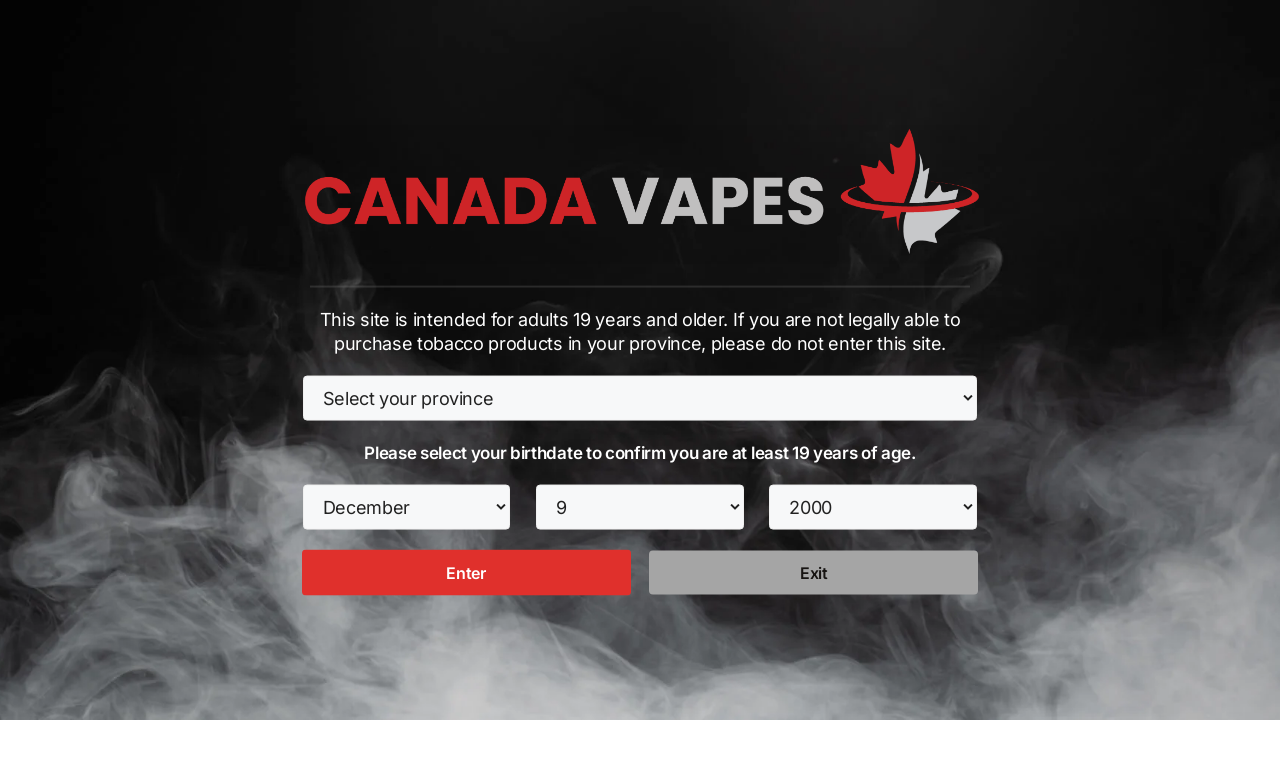

--- FILE ---
content_type: text/html; charset=UTF-8
request_url: https://canadavapes.com/product-tag/nordic/
body_size: 90512
content:
<!DOCTYPE html>
<html lang="en-CA" dir="ltr">
<head>
	<meta charset="UTF-8">
	<meta name='robots' content='index, follow, max-image-preview:large, max-snippet:-1, max-video-preview:-1' />

<!-- Google Tag Manager by PYS -->
    <script data-cfasync="false" data-pagespeed-no-defer defer src="data:text/javascript,window.dataLayerPYS%20%3D%20window.dataLayerPYS%20%7C%7C%20%5B%5D%3B"></script>
<!-- End Google Tag Manager by PYS -->
<!-- Google Tag Manager by PYS -->
<script data-cfasync="false" data-pagespeed-no-defer defer src="data:text/javascript,var%20pys_datalayer_name%20%3D%20%22dataLayer%22%3B%0D%0A%09window.dataLayerPYS%20%3D%20window.dataLayerPYS%20%7C%7C%20%5B%5D%3B"></script> 
<!-- End Google Tag Manager by PYS -->  <script defer src="data:text/javascript,%28function%20%28%29%20%7B%0A%20%20%20%20try%20%7B%0A%20%20%20%20%20%20var%20ls%20%3D%20window.localStorage%3B%0A%20%20%20%20%20%20if%20%28ls%29%20%7B%0A%20%20%20%20%20%20%20%20%2F%2F%20Clear%20any%20stale%20Woo%20fragment%20keys%20so%20we%20fetch%20fresh%20ones%0A%20%20%20%20%20%20%20%20Object.keys%28ls%29.forEach%28function%28k%29%7B%0A%20%20%20%20%20%20%20%20%20%20if%20%28%2F%5E%28wc_fragments%7Cwc_cart_hash%7Cwoocommerce_cart_hash%7Ccfw%5B_-%5D%29%2F.test%28k%29%29%20ls.removeItem%28k%29%3B%0A%20%20%20%20%20%20%20%20%7D%29%3B%0A%20%20%20%20%20%20%7D%0A%20%20%20%20%7D%20catch%28e%29%7B%7D%0A%0A%20%20%20%20%2F%2F%20Hide%20sidecart%20containers%20until%20fragments%20are%20applied%0A%20%20%20%20try%20%7B%20document.documentElement.classList.add%28%27ba-waiting-fragments%27%29%3B%20%7D%20catch%28e%29%7B%7D%0A%20%20%7D%29%28%29%3B"></script>

            <script data-no-defer="1" data-ezscrex="false" data-cfasync="false" data-pagespeed-no-defer data-cookieconsent="ignore" defer src="data:text/javascript,var%20ctPublicFunctions%20%3D%20%7B%22_ajax_nonce%22%3A%22e9d7918635%22%2C%22_rest_nonce%22%3A%22f87f11441b%22%2C%22_ajax_url%22%3A%22%5C%2Fwp-admin%5C%2Fadmin-ajax.php%22%2C%22_rest_url%22%3A%22https%3A%5C%2F%5C%2Fcanadavapes.com%5C%2Fwp-json%5C%2F%22%2C%22data__cookies_type%22%3A%22none%22%2C%22data__ajax_type%22%3A%22rest%22%2C%22data__bot_detector_enabled%22%3A%221%22%2C%22data__frontend_data_log_enabled%22%3A1%2C%22cookiePrefix%22%3A%22%22%2C%22wprocket_detected%22%3Afalse%2C%22host_url%22%3A%22canadavapes.com%22%2C%22text__ee_click_to_select%22%3A%22Click%20to%20select%20the%20whole%20data%22%2C%22text__ee_original_email%22%3A%22The%20complete%20one%20is%22%2C%22text__ee_got_it%22%3A%22Got%20it%22%2C%22text__ee_blocked%22%3A%22Blocked%22%2C%22text__ee_cannot_connect%22%3A%22Cannot%20connect%22%2C%22text__ee_cannot_decode%22%3A%22Can%20not%20decode%20email.%20Unknown%20reason%22%2C%22text__ee_email_decoder%22%3A%22CleanTalk%20email%20decoder%22%2C%22text__ee_wait_for_decoding%22%3A%22The%20magic%20is%20on%20the%20way%21%22%2C%22text__ee_decoding_process%22%3A%22Please%20wait%20a%20few%20seconds%20while%20we%20decode%20the%20contact%20data.%22%7D"></script>
        
            <script data-no-defer="1" data-ezscrex="false" data-cfasync="false" data-pagespeed-no-defer data-cookieconsent="ignore" defer src="data:text/javascript,var%20ctPublic%20%3D%20%7B%22_ajax_nonce%22%3A%22e9d7918635%22%2C%22settings__forms__check_internal%22%3A%221%22%2C%22settings__forms__check_external%22%3A%221%22%2C%22settings__forms__force_protection%22%3A%220%22%2C%22settings__forms__search_test%22%3A%221%22%2C%22settings__data__bot_detector_enabled%22%3A%221%22%2C%22settings__sfw__anti_crawler%22%3A0%2C%22blog_home%22%3A%22https%3A%5C%2F%5C%2Fcanadavapes.com%5C%2F%22%2C%22pixel__setting%22%3A%223%22%2C%22pixel__enabled%22%3Atrue%2C%22pixel__url%22%3Anull%2C%22data__email_check_before_post%22%3A%221%22%2C%22data__email_check_exist_post%22%3A%221%22%2C%22data__cookies_type%22%3A%22none%22%2C%22data__key_is_ok%22%3Atrue%2C%22data__visible_fields_required%22%3Atrue%2C%22wl_brandname%22%3A%22Anti-Spam%20by%20CleanTalk%22%2C%22wl_brandname_short%22%3A%22CleanTalk%22%2C%22ct_checkjs_key%22%3A%2276ae8f80e10ea3247e149153bdcc2b98d692d53dfcd21f14d8db8e7a86abecc7%22%2C%22emailEncoderPassKey%22%3A%226afe69386b8eb7b9b2f8c804e134fcc2%22%2C%22bot_detector_forms_excluded%22%3A%22W10%3D%22%2C%22advancedCacheExists%22%3Atrue%2C%22varnishCacheExists%22%3Afalse%2C%22wc_ajax_add_to_cart%22%3Atrue%2C%22theRealPerson%22%3A%7B%22phrases%22%3A%7B%22trpHeading%22%3A%22The%20Real%20Person%20Badge%21%22%2C%22trpContent1%22%3A%22The%20commenter%20acts%20as%20a%20real%20person%20and%20verified%20as%20not%20a%20bot.%22%2C%22trpContent2%22%3A%22%20Anti-Spam%20by%20CleanTalk%22%2C%22trpContentLearnMore%22%3A%22Learn%20more%22%7D%2C%22trpContentLink%22%3A%22https%3A%5C%2F%5C%2Fcleantalk.org%5C%2Fhelp%5C%2Fthe-real-person%3Futm_id%3D%26amp%3Butm_term%3D%26amp%3Butm_source%3Dadmin_side%26amp%3Butm_medium%3Dtrp_badge%26amp%3Butm_content%3Dtrp_badge_link_click%26amp%3Butm_campaign%3Dapbct_links%22%2C%22imgPersonUrl%22%3A%22https%3A%5C%2F%5C%2Fcanadavapes.com%5C%2Fwp-content%5C%2Fplugins%5C%2Fcleantalk-spam-protect%5C%2Fcss%5C%2Fimages%5C%2Freal_user.svg%22%2C%22imgShieldUrl%22%3A%22https%3A%5C%2F%5C%2Fcanadavapes.com%5C%2Fwp-content%5C%2Fplugins%5C%2Fcleantalk-spam-protect%5C%2Fcss%5C%2Fimages%5C%2Fshield.svg%22%7D%7D"></script>
        <meta name="viewport" content="width=device-width, initial-scale=1">
	<!-- This site is optimized with the Yoast SEO plugin v26.5 - https://yoast.com/wordpress/plugins/seo/ -->
	<title>Nordic Archives | Canada Vapes</title>
<style>.flying-press-lazy-bg{background-image:none!important;}</style>
<link rel='preload' href='https://canadavapes.com/wp-content/plugins/woo-price-calc/canada-vapes-online-vape-store.jpg' as='image' fetchpriority='high' />
<link rel='preload' href='https://canadavapes.com/wp-content/uploads/2025/06/cv-logo-minimal-2025.svg' as='image' imagesrcset='' imagesizes=''/>
<link rel='preload' href='https://canadavapes.com/wp-content/uploads/2025/06/canada-vapes-promotions.png' as='image' imagesrcset='' imagesizes=''/>
<link rel='preload' href='https://canadavapes.com/wp-content/uploads/2023/11/nordic-berries-freebase-e-liquid-800x800.jpg' as='image' imagesrcset='' imagesizes=''/>
<link rel='preload' href='https://canadavapes.com/wp-content/uploads/2024/07/blackcurrant-ice-nicotine-free-eliquid-800x800.jpg' as='image' imagesrcset='' imagesizes=''/>
<link rel='preload' href='https://canadavapes.com/wp-content/uploads/2025/09/cropped-cropped-canada-vapes-full-logo-scaled-1.png' as='image' imagesrcset='' imagesizes=''/>
<link rel='preload' href='https://canadavapes.com/wp-content/uploads/generatepress/fonts/inter/UcC73FwrK3iLTeHuS_nVMrMxCp50SjIa1ZL7W0I5nvwU.woff2' as='font' type='font/woff2' fetchpriority='high' crossorigin='anonymous'><link rel='preload' href='https://canadavapes.com/wp-content/uploads/generatepress/fonts/inter/UcCO3FwrK3iLTeHuS_nVMrMxCp50SjIw2boKoduKmMEVuI6fAZ9hiA.woff2' as='font' type='font/woff2' fetchpriority='high' crossorigin='anonymous'><link rel='preload' href='https://canadavapes.com/wp-content/uploads/generatepress/fonts/poppins/pxiByp8kv8JHgFVrLGT9Z1xlFQ.woff2' as='font' type='font/woff2' fetchpriority='high' crossorigin='anonymous'><link rel='preload' href='https://canadavapes.com/wp-content/plugins/woocommerce/assets/fonts/WooCommerce.woff2' as='font' type='font/woff2' fetchpriority='high' crossorigin='anonymous'><link rel='preload' href='https://canadavapes.com/wp-content/plugins/woocommerce/assets/fonts/WooCommerce.woff' as='font' type='font/woff' fetchpriority='high' crossorigin='anonymous'><link rel='preload' href='https://canadavapes.com/wp-content/uploads/generatepress/fonts/poppins/pxiByp8kv8JHgFVrLEj6Z1xlFQ.woff2' as='font' type='font/woff2' fetchpriority='high' crossorigin='anonymous'>
<style id="flying-press-css">:root{--background:0 0% 100%;--foreground:222.2 84% 4.9%;--card:0 0% 100%;--card-foreground:222.2 84% 4.9%;--popover:0 0% 100%;--popover-foreground:222.2 84% 4.9%;--primary:221.2 83.2% 53.3%;--primary-foreground:210 40% 98%;--secondary:210 40% 96.1%;--secondary-foreground:222.2 47.4% 11.2%;--muted:210 40% 96.1%;--muted-foreground:215.4 16.3% 46.9%;--accent:210 40% 96.1%;--accent-foreground:222.2 47.4% 11.2%;--destructive:0 84.2% 60.2%;--destructive-foreground:210 40% 98%;--border:214.3 31.8% 91.4%;--input:214.3 31.8% 91.4%;--ring:221.2 83.2% 53.3%;--radius:8px}*,:before,:after,::backdrop{--tw-border-spacing-x:0;--tw-border-spacing-y:0;--tw-translate-x:0;--tw-translate-y:0;--tw-rotate:0;--tw-skew-x:0;--tw-skew-y:0;--tw-scale-x:1;--tw-scale-y:1;--tw-pan-x:;--tw-pan-y:;--tw-pinch-zoom:;--tw-scroll-snap-strictness:proximity;--tw-gradient-from-position:;--tw-gradient-via-position:;--tw-gradient-to-position:;--tw-ordinal:;--tw-slashed-zero:;--tw-numeric-figure:;--tw-numeric-spacing:;--tw-numeric-fraction:;--tw-ring-inset:;--tw-ring-offset-width:0px;--tw-ring-offset-color:#fff;--tw-ring-color:#3b82f680;--tw-ring-offset-shadow:0 0 #0000;--tw-ring-shadow:0 0 #0000;--tw-shadow:0 0 #0000;--tw-shadow-colored:0 0 #0000;--tw-blur:;--tw-brightness:;--tw-contrast:;--tw-grayscale:;--tw-hue-rotate:;--tw-invert:;--tw-saturate:;--tw-sepia:;--tw-drop-shadow:;--tw-backdrop-blur:;--tw-backdrop-brightness:;--tw-backdrop-contrast:;--tw-backdrop-grayscale:;--tw-backdrop-hue-rotate:;--tw-backdrop-invert:;--tw-backdrop-opacity:;--tw-backdrop-saturate:;--tw-backdrop-sepia:}@keyframes enter{}@keyframes exit{}*,:before,:after,::backdrop{--tw-border-spacing-x:0;--tw-border-spacing-y:0;--tw-translate-x:0;--tw-translate-y:0;--tw-rotate:0;--tw-skew-x:0;--tw-skew-y:0;--tw-scale-x:1;--tw-scale-y:1;--tw-pan-x:;--tw-pan-y:;--tw-pinch-zoom:;--tw-scroll-snap-strictness:proximity;--tw-gradient-from-position:;--tw-gradient-via-position:;--tw-gradient-to-position:;--tw-ordinal:;--tw-slashed-zero:;--tw-numeric-figure:;--tw-numeric-spacing:;--tw-numeric-fraction:;--tw-ring-inset:;--tw-ring-offset-width:0px;--tw-ring-offset-color:#fff;--tw-ring-color:#3b82f680;--tw-ring-offset-shadow:0 0 #0000;--tw-ring-shadow:0 0 #0000;--tw-shadow:0 0 #0000;--tw-shadow-colored:0 0 #0000;--tw-blur:;--tw-brightness:;--tw-contrast:;--tw-grayscale:;--tw-hue-rotate:;--tw-invert:;--tw-saturate:;--tw-sepia:;--tw-drop-shadow:;--tw-backdrop-blur:;--tw-backdrop-brightness:;--tw-backdrop-contrast:;--tw-backdrop-grayscale:;--tw-backdrop-hue-rotate:;--tw-backdrop-invert:;--tw-backdrop-opacity:;--tw-backdrop-saturate:;--tw-backdrop-sepia:}:root{--cfw-heading-font-family:-apple-system,BlinkMacSystemFont,"Segoe UI",Roboto,Oxygen-Sans,Ubuntu,Cantarell,"Helvetica Neue",sans-serif;--cfw-body-font-family:-apple-system,BlinkMacSystemFont,"Segoe UI",Roboto,Oxygen-Sans,Ubuntu,Cantarell,"Helvetica Neue",sans-serif;--cfw-body-background-color:#fff;--cfw-body-text-color:#666;--cfw-body-link-color:#0073aa;--cfw-header-background-color:#fff;--cfw-header-text-color:#2b2b2b;--cfw-header-bottom-margin:0;--cfw-footer-background-color:#fff;--cfw-footer-text-color:#999;--cfw-footer-top-margin:0;--cfw-cart-summary-background-color:#fff;--cfw-cart-summary-mobile-background-color:#f4f4f4;--cfw-cart-summary-text-color:#333;--cfw-cart-summary-item-quantity-background-color:#727272e6;--cfw-cart-summary-item-quantity-text-color:#fff;--cfw-cart-summary-order-total-text-color:#000;--cfw-breadcrumb-completed-text-color:#00000080;--cfw-breadcrumb-current-text-color:#333;--cfw-breadcrumb-next-text-color:#00000080;--cfw-breadcrumb-completed-accent-color:#333;--cfw-breadcrumb-current-accent-color:#333;--cfw-breadcrumb-next-accent-color:#333;--cfw-buttons-primary-background-color:#333;--cfw-buttons-primary-text-color:#fff;--cfw-buttons-primary-hover-background-color:#555;--cfw-buttons-primary-hover-text-color:#fff;--cfw-buttons-secondary-background-color:#333;--cfw-buttons-secondary-text-color:#fff;--cfw-buttons-secondary-hover-background-color:#555;--cfw-buttons-secondary-hover-text-color:#555;--cfw-logo-url:"";--cfw-loading-shimmer-display-mode:block;--cfw-loading-shimmer-cart-item-quantity-display-mode:none;--cfw-loading-shimmer-primary-color:#eff1f3;--cfw-loading-shimmer-gradient:linear-gradient(to right,var(--cfw-loading-shimmer-primary-color)4%,#e2e2e2 25%,var(--cfw-loading-shimmer-primary-color)36%);--cfw-horizontal-divider-color:#b0b0b2;--cfw-loading-shimmer-filter:none;--cfw-tb-review-title:#333;--cfw-tb-review-subtitle:#6b7280;--cfw-tb-review-content:#333;--cfw-tb-guarantee-title:#333;--cfw-tb-guarantee-content:#333}.gb-overlay{z-index:99999;background:0 0;border:0;max-width:100%;margin:0;padding:0;display:none}.gb-overlay--standard,.gb-overlay[open]{justify-content:center;align-items:center;width:100%;max-width:100%;height:100%;max-height:100%;display:none;position:fixed;top:0;left:0}.gb-overlay::backdrop{display:none}.gb-overlay--standard.gb-overlay--top-left{justify-content:flex-start;align-items:flex-start}.gb-overlay__content{z-index:1;max-width:100%;max-height:100%;position:relative}.gb-overlay--width-full,.gb-overlay--width-full.gb-overlay--standard .gb-overlay__content{width:100%}[data-gb-overlay-close]{cursor:pointer}:where(.menu-item-has-gb-mega-menu .gb-overlay--anchored){width:max-content}:root{--gp-font--poppins:"Poppins";--gp-font--inter:"Inter"}@font-face{font-display:swap;font-display:auto;font-family:Poppins;font-style:normal;font-weight:400;src:url(https://canadavapes.com/wp-content/uploads/generatepress/fonts/poppins/pxiEyp8kv8JHgFVrJJfecg.woff2)format("woff2")}@font-face{font-display:swap;font-display:auto;font-family:Poppins;font-style:italic;font-weight:400;src:url(https://canadavapes.com/wp-content/uploads/generatepress/fonts/poppins/pxiGyp8kv8JHgFVrJJLucHtA.woff2)format("woff2")}@font-face{font-display:swap;font-display:auto;font-family:Poppins;font-style:normal;font-weight:500;src:url(https://canadavapes.com/wp-content/uploads/generatepress/fonts/poppins/pxiByp8kv8JHgFVrLGT9Z1xlFQ.woff2)format("woff2")}@font-face{font-display:swap;font-display:auto;font-family:Poppins;font-style:italic;font-weight:500;src:url(https://canadavapes.com/wp-content/uploads/generatepress/fonts/poppins/pxiDyp8kv8JHgFVrJJLmg1hVF9eO.woff2)format("woff2")}@font-face{font-display:swap;font-display:auto;font-family:Poppins;font-style:italic;font-weight:600;src:url(https://canadavapes.com/wp-content/uploads/generatepress/fonts/poppins/pxiDyp8kv8JHgFVrJJLmr19VF9eO.woff2)format("woff2")}@font-face{font-display:swap;font-display:auto;font-family:Poppins;font-style:normal;font-weight:600;src:url(https://canadavapes.com/wp-content/uploads/generatepress/fonts/poppins/pxiByp8kv8JHgFVrLEj6Z1xlFQ.woff2)format("woff2")}@font-face{font-display:swap;font-display:auto;font-family:Inter;font-style:normal;font-weight:400;src:url(https://canadavapes.com/wp-content/uploads/generatepress/fonts/inter/UcC73FwrK3iLTeHuS_nVMrMxCp50SjIa1ZL7W0I5nvwU.woff2)format("woff2")}@font-face{font-display:swap;font-display:auto;font-family:Inter;font-style:normal;font-weight:600;src:url(https://canadavapes.com/wp-content/uploads/generatepress/fonts/inter/UcC73FwrK3iLTeHuS_nVMrMxCp50SjIa1ZL7W0I5nvwU.woff2)format("woff2")}@font-face{font-display:swap;font-display:auto;font-family:Inter;font-style:italic;font-weight:400;src:url(https://canadavapes.com/wp-content/uploads/generatepress/fonts/inter/UcC53FwrK3iLTcvneQg7Ca725JhhKnNqk6L5UUMbm9wUkHU.woff2)format("woff2")}@font-face{font-display:swap;font-display:auto;font-family:Inter;font-style:italic;font-weight:600;src:url(https://canadavapes.com/wp-content/uploads/generatepress/fonts/inter/UcC53FwrK3iLTcvneQg7Ca725JhhKnNqk6L5UUMbm9wUkHU.woff2)format("woff2")}@font-face{font-display:swap;font-display:auto;font-family:Inter;font-style:normal;font-weight:500;src:url(https://canadavapes.com/wp-content/uploads/generatepress/fonts/inter/UcCO3FwrK3iLTeHuS_nVMrMxCp50SjIw2boKoduKmMEVuI6fAZ9hiA.woff2)format("woff2")}@font-face{font-display:swap;font-display:auto;font-family:Inter;font-style:italic;font-weight:500;src:url(https://canadavapes.com/wp-content/uploads/generatepress/fonts/inter/UcCM3FwrK3iLTcvneQg7Ca725JhhKnNqk4j1ebLhAm8SrXTc69tRipWF.woff2)format("woff2")}.tm-animated{-webkit-animation-duration:1s;animation-duration:1s;-webkit-animation-fill-mode:both;animation-fill-mode:both}.tm-animated.infinite{-webkit-animation-iteration-count:infinite;animation-iteration-count:infinite}@-webkit-keyframes fadein{}@keyframes fadein{}@-webkit-keyframes fadeout{}@keyframes fadeout{}@-webkit-keyframes fadeoutdown{}@keyframes fadeoutdown{}.tcfa-solid,.tcfa-regular,.tcfa-classic,.tcfas,.tcfar,.tcfab,.tcfa{--_fa-family:var(--fa-family,var(--fa-style-family,"Font Awesome 7 Free"));-webkit-font-smoothing:antialiased;-moz-osx-font-smoothing:grayscale;display:var(--fa-display,inline-block);font-family:var(--_fa-family);-webkit-font-feature-settings:normal;font-feature-settings:normal;font-synthesis:none;font-variant:normal;font-style:normal;font-weight:var(--fa-style,900);text-align:center;text-rendering:auto;width:var(--fa-width,1.25em);line-height:1}:is(.tcfas,.tcfar,.tcfab,.tcfa-solid,.tcfa-regular,.tcfa-classic,.tcfa):before{content:var(--fa);content:var(--fa)/""}@-webkit-keyframes fa-beat{0%,90%{-webkit-transform:scale(1);transform:scale(1)}45%{-webkit-transform:scale(var(--fa-beat-scale,1.25));transform:scale(var(--fa-beat-scale,1.25))}}@keyframes fa-beat{0%,90%{-webkit-transform:scale(1);transform:scale(1)}45%{-webkit-transform:scale(var(--fa-beat-scale,1.25));transform:scale(var(--fa-beat-scale,1.25))}}@-webkit-keyframes fa-bounce{0%{-webkit-transform:scale(1)translateY(0);transform:scale(1)translateY(0)}10%{-webkit-transform:scale(var(--fa-bounce-start-scale-x,1.1),var(--fa-bounce-start-scale-y,.9))translateY(0);transform:scale(var(--fa-bounce-start-scale-x,1.1),var(--fa-bounce-start-scale-y,.9))translateY(0)}30%{-webkit-transform:scale(var(--fa-bounce-jump-scale-x,.9),var(--fa-bounce-jump-scale-y,1.1))translateY(var(--fa-bounce-height,-.5em));transform:scale(var(--fa-bounce-jump-scale-x,.9),var(--fa-bounce-jump-scale-y,1.1))translateY(var(--fa-bounce-height,-.5em))}50%{-webkit-transform:scale(var(--fa-bounce-land-scale-x,1.05),var(--fa-bounce-land-scale-y,.95))translateY(0);transform:scale(var(--fa-bounce-land-scale-x,1.05),var(--fa-bounce-land-scale-y,.95))translateY(0)}57%{-webkit-transform:scale(1,1)translateY(var(--fa-bounce-rebound,-.125em));transform:scale(1,1)translateY(var(--fa-bounce-rebound,-.125em))}64%{-webkit-transform:scale(1)translateY(0);transform:scale(1)translateY(0)}to{-webkit-transform:scale(1)translateY(0);transform:scale(1)translateY(0)}}@keyframes fa-bounce{0%{-webkit-transform:scale(1)translateY(0);transform:scale(1)translateY(0)}10%{-webkit-transform:scale(var(--fa-bounce-start-scale-x,1.1),var(--fa-bounce-start-scale-y,.9))translateY(0);transform:scale(var(--fa-bounce-start-scale-x,1.1),var(--fa-bounce-start-scale-y,.9))translateY(0)}30%{-webkit-transform:scale(var(--fa-bounce-jump-scale-x,.9),var(--fa-bounce-jump-scale-y,1.1))translateY(var(--fa-bounce-height,-.5em));transform:scale(var(--fa-bounce-jump-scale-x,.9),var(--fa-bounce-jump-scale-y,1.1))translateY(var(--fa-bounce-height,-.5em))}50%{-webkit-transform:scale(var(--fa-bounce-land-scale-x,1.05),var(--fa-bounce-land-scale-y,.95))translateY(0);transform:scale(var(--fa-bounce-land-scale-x,1.05),var(--fa-bounce-land-scale-y,.95))translateY(0)}57%{-webkit-transform:scale(1,1)translateY(var(--fa-bounce-rebound,-.125em));transform:scale(1,1)translateY(var(--fa-bounce-rebound,-.125em))}64%{-webkit-transform:scale(1)translateY(0);transform:scale(1)translateY(0)}to{-webkit-transform:scale(1)translateY(0);transform:scale(1)translateY(0)}}@-webkit-keyframes fa-fade{50%{opacity:var(--fa-fade-opacity,.4)}}@keyframes fa-fade{50%{opacity:var(--fa-fade-opacity,.4)}}@-webkit-keyframes fa-beat-fade{0%,to{opacity:var(--fa-beat-fade-opacity,.4);-webkit-transform:scale(1);transform:scale(1)}50%{opacity:1;-webkit-transform:scale(var(--fa-beat-fade-scale,1.125));transform:scale(var(--fa-beat-fade-scale,1.125))}}@keyframes fa-beat-fade{0%,to{opacity:var(--fa-beat-fade-opacity,.4);-webkit-transform:scale(1);transform:scale(1)}50%{opacity:1;-webkit-transform:scale(var(--fa-beat-fade-scale,1.125));transform:scale(var(--fa-beat-fade-scale,1.125))}}@-webkit-keyframes fa-flip{50%{-webkit-transform:rotate3d(var(--fa-flip-x,0),var(--fa-flip-y,1),var(--fa-flip-z,0),var(--fa-flip-angle,-180deg));transform:rotate3d(var(--fa-flip-x,0),var(--fa-flip-y,1),var(--fa-flip-z,0),var(--fa-flip-angle,-180deg))}}@keyframes fa-flip{50%{-webkit-transform:rotate3d(var(--fa-flip-x,0),var(--fa-flip-y,1),var(--fa-flip-z,0),var(--fa-flip-angle,-180deg));transform:rotate3d(var(--fa-flip-x,0),var(--fa-flip-y,1),var(--fa-flip-z,0),var(--fa-flip-angle,-180deg))}}@-webkit-keyframes fa-shake{0%{-webkit-transform:rotate(-15deg);transform:rotate(-15deg)}4%{-webkit-transform:rotate(15deg);transform:rotate(15deg)}8%,24%{-webkit-transform:rotate(-18deg);transform:rotate(-18deg)}12%,28%{-webkit-transform:rotate(18deg);transform:rotate(18deg)}16%{-webkit-transform:rotate(-22deg);transform:rotate(-22deg)}20%{-webkit-transform:rotate(22deg);transform:rotate(22deg)}32%{-webkit-transform:rotate(-12deg);transform:rotate(-12deg)}36%{-webkit-transform:rotate(12deg);transform:rotate(12deg)}40%,to{-webkit-transform:rotate(0);transform:rotate(0)}}@keyframes fa-shake{0%{-webkit-transform:rotate(-15deg);transform:rotate(-15deg)}4%{-webkit-transform:rotate(15deg);transform:rotate(15deg)}8%,24%{-webkit-transform:rotate(-18deg);transform:rotate(-18deg)}12%,28%{-webkit-transform:rotate(18deg);transform:rotate(18deg)}16%{-webkit-transform:rotate(-22deg);transform:rotate(-22deg)}20%{-webkit-transform:rotate(22deg);transform:rotate(22deg)}32%{-webkit-transform:rotate(-12deg);transform:rotate(-12deg)}36%{-webkit-transform:rotate(12deg);transform:rotate(12deg)}40%,to{-webkit-transform:rotate(0);transform:rotate(0)}}@-webkit-keyframes fa-spin{0%{-webkit-transform:rotate(0);transform:rotate(0)}to{-webkit-transform:rotate(360deg);transform:rotate(360deg)}}@keyframes fa-spin{0%{-webkit-transform:rotate(0);transform:rotate(0)}to{-webkit-transform:rotate(360deg);transform:rotate(360deg)}}.tcfa-search{--fa:""}.tcfa-times{--fa:""}:root,:host{--fa-family-classic:"Font Awesome 7 Free";--fa-font-regular:normal 400 1em/1 var(--fa-family-classic);--fa-font-solid:normal 900 1em/1 var(--fa-family-classic);--fa-style-family-classic:var(--fa-family-classic)}@font-face{font-display:swap;font-family:"Font Awesome 7 Free";font-style:normal;font-weight:400;src:url(https://canadavapes.com/wp-content/plugins/woocommerce-tm-extra-product-options/assets/webfonts/fa-regular-400.woff2)}@font-face{font-display:swap;font-family:"Font Awesome 7 Free";font-style:normal;font-weight:900;src:url(https://canadavapes.com/wp-content/plugins/woocommerce-tm-extra-product-options/assets/webfonts/fa-solid-900.woff2)}.tc-extra-product-options .tcowl-carousel .animated{-webkit-animation-duration:1s;animation-duration:1s;-webkit-animation-fill-mode:both;animation-fill-mode:both}.tc-extra-product-options .tcowl-carousel .owl-animated-in{z-index:0}.tc-extra-product-options .tcowl-carousel .owl-animated-out{z-index:1}@-webkit-keyframes fadeout{0%{opacity:1}to{opacity:0}}@keyframes fadeout{0%{opacity:1}to{opacity:0}}:root{--tcgaprow:15px;--tcgapcolumn:15px;--tcinnergaprow:calc(var(--tcgaprow)/2);--tcinnergapcolumn:calc(var(--tcgapcolumn)/2);--tcgap:var(--tcgaprow)var(--tcgapcolumn);--tcinnergap:var(--tcinnergaprow)var(--tcinnergapcolumn);--tcinlinesize:3em;--flex-items:1;--swatch-border-radius:0;--swatch-border-color:transparent;--swatch-active-border-color:inherit;--text-swatch-border-color:inherit;--text-swatch-border-width:2px;--text-swatch-active-border-width:2px;--swatch-border-width:2px;--swatch-active-border-width:2px;--tooltip-background-color:#000000b3;--tooltip-border-color:#00000080;--tooltip-color:#fff;--tooltip-backdrop-blur:blur(8px)}.tm-extra-product-options .tc-row,.tc-row{place-content:flex-start;align-items:stretch;gap:var(--tcgap);-ms-flex-wrap:wrap;flex-wrap:wrap;margin:0;display:-webkit-box;display:-ms-flexbox;display:flex}.tc-row>*,.tmcp-field-wrap-inner>*,.tc-label-wrap>*,.tm-epo-element-label>*{-webkit-box-ordinal-group:11;-ms-flex-order:10;order:10}.tm-extra-product-options .tc-cell,.tc-extra-product-options .tmcp-field-wrap label.tc-cell,.tc-cell{width:100%;min-height:1px;padding:0;position:relative;overflow:visible;margin-left:0!important;margin-right:0!important}.tcwidth{-webkit-box-flex:0;-ms-flex:0 0 calc((100%/var(--flex-items)) - (((var(--flex-items) - 1)/var(--flex-items))*var(--tcgapcolumn)));flex:0 0 calc((100%/var(--flex-items)) - (((var(--flex-items) - 1)/var(--flex-items))*var(--tcgapcolumn)));max-width:calc((100%/var(--flex-items)) - (((var(--flex-items) - 1)/var(--flex-items))*var(--tcgapcolumn)))}.tcwidth-25{--flex-items:4}.tm-extra-product-options,.tm-extra-product-options .tm-extra-product-options-fields,.tm-extra-product-options .tc-element-container,.tm-extra-product-options .tmcp-ul-wrap,.tm-extra-product-options .tmcp-field,.tm-extra-product-options .tm-epo-field,.tm-extra-product-options li.tmcp-field-wrap,.tm-extra-product-options .tmcp-field-wrap-inner,.tm-extra-product-options .tc-cell,.tm-extra-product-options .tc-row,.tm-collapse,.tm-collapse-wrap,.tc-epo-label,.tm-show-picker-value,.tm-bsbb,.tm-bsbb-all,.tm-bsbb-all *,.tc-container,.tc-row,.tc-cell,.tm-box,.flasho,.flasho div,.tm-button,.tm-epo-style,.tc-lightbox img,.tm-extra-product-options .tc-image{-webkit-box-sizing:border-box;box-sizing:border-box}.tm-extra-product-options{width:100%;max-width:100%}html .tc-extra-product-options .tc-hidden.tc-cell,.tc-hidden,.tm-hidden,.tm-extra-product-options .tc-mode-text .tc-input-wrap,.tm-extra-product-options .tc-mode-color .tc-input-wrap,.tm-extra-product-options .tc-mode-images .tc-input-wrap,.tm-extra-product-options .tc-mode-color input.use_images,.tm-extra-product-options .tc-mode-images input.use_images{display:none!important}dl.tm-extra-product-options-totals{-ms-flex-wrap:wrap;flex-wrap:wrap;line-height:1.5;display:-webkit-box;display:-ms-flexbox;display:flex}dl.tm-extra-product-options-totals dt,dl.tm-extra-product-options-totals dd{width:auto;max-width:100%;text-align:unset;display:initial;border:0;-webkit-box-flex:0;-ms-flex:0 100%;flex:0 100%;padding:0}dl.tm-extra-product-options-totals dd{padding-bottom:var(--tcinnergaprow)}.tm-extra-product-options .tc-cell hr{margin:var(--tcgaprow)0}.tc-upload-messages{padding:var(--tcgaprow)0}.tc-upload-message{margin-bottom:var(--tcgap);font-size:1.2em}.tm-extra-product-options-totals .price.amount.options,.tm-extra-product-options-totals .price.amount.fees,.tm-extra-product-options-totals .price.amount.subscription-fee{font-size:1.25em}.tm-extra-product-options-totals .amount{background:0}.tm-extra-product-options-totals .amount.options,.tm-extra-product-options-totals .amount.fees,.tm-extra-product-options-totals .amount.subscription-fee{font-weight:700}.tm-extra-product-options-totals .amount.final{font-size:1.5em;font-weight:700}.tm-extra-product-options-totals .price.amount{width:auto;margin:0;display:inline-block!important}.tm-unit-price,.tm-fee-totals,.tm-final-totals,.tm-options-totals,.tm-subscription-fee{float:none;border:0;margin:0;padding:0}.floatbox{z-index:101001;-ms-flex-wrap:wrap;flex-wrap:wrap;justify-content:center;align-items:center;width:100%;height:100%;display:-webkit-box;display:-ms-flexbox;display:flex;position:fixed!important;top:0!important;left:0!important}.floatbox.fl-overlay{backdrop-filter:blur(8px);background:#000c}.flasho{color:#000;z-index:101001;gap:var(--tcgaprow)0;width:80%;max-width:100%;height:80%;max-height:100%;padding:var(--tcgap);background:#fff;border:1px solid #fff;border-radius:0;grid-template-rows:minmax(1em,auto) minmax(33%,1fr) minmax(1em,auto);display:grid;position:relative;overflow:hidden;-webkit-box-shadow:0 0 1px 4px #0000001a,0 0 50px 13px #0000ff0d;box-shadow:0 0 1px 4px #0000001a,0 0 50px 13px #0000ff0d}.float-editbox{position:relative;overflow:hidden auto}.flasho .header{width:100%;padding-bottom:var(--tcgaprow);border-bottom:1px solid #ecf0f1;line-height:2}.flasho .header h3{letter-spacing:1px;margin:0;font-size:22px;font-weight:400;line-height:28px}.flasho .footer{text-align:right;background:0;margin:0;padding:0}.flasho .footer .inner{padding-top:var(--tcgaprow);border-top:1px solid #ecf0f1}.tm-extra-product-options.tm-section-pop-up.single .footer .inner .tm-button.button.button-secondary.button-large.floatbox-cancel,.tc-extra-product-options .tm-section-pop-up.single .footer .inner .tm-button.button.button-secondary.button-large.floatbox-cancel{float:none}.noanimated{opacity:1!important;z-index:auto!important;-webkit-animation-fill-mode:none!important;animation-fill-mode:none!important;position:static!important;-webkit-transform:none!important;transform:none!important;container:none!important}.tm-fb{-webkit-box-flex:0;-ms-flex-wrap:wrap;flex-wrap:wrap;-ms-flex:0 100%;flex:0 100%;justify-content:flex-start;align-items:flex-start;gap:0;max-width:100%;max-height:200px;font-size:12px;line-height:18px;display:-webkit-box;display:-ms-flexbox;display:flex;overflow:hidden auto}.tm-fb dt{-webkit-box-flex:0;-ms-flex:0 100%;flex:0 100%;margin:0;padding:0}.tm-fb dd{margin:0 0 var(--tcinnergaprow)0;-webkit-box-flex:0;-ms-flex:0 100%;flex:0 100%;padding:0}.tm-fb-title{font-weight:700}.tm-fb-value{gap:var(--tcinnergap);-ms-flex-wrap:wrap;flex-wrap:wrap;align-items:center;display:-webkit-box;display:-ms-flexbox;display:flex}.tm-fb-value>*{-webkit-box-flex:0;-ms-flex:0 auto;flex:0 auto}.tc-row.tm-fb-labels{border-bottom:1px solid;margin-bottom:1.65em;padding:0 0 1em;font-weight:700}.tc-row.tm-fb-labels .tm-fb-price,.tc-row.tm-fb-data .tm-fb-price{justify-content:flex-end;display:-webkit-box;display:-ms-flexbox;display:flex}.tc-row.tm-fb-labels .tm-fb-quantity,.tc-row.tm-fb-data .tm-fb-quantity{justify-content:center;display:-webkit-box;display:-ms-flexbox;display:flex}.tc-transition{-webkit-transition:all .3s;transition:all .3s}.tc-lightbox-wrap{background:#00000080;border:2px solid #fff;-ms-flex-wrap:wrap;flex-wrap:wrap;justify-content:center;align-items:center;width:1em;height:1em;padding:.3em;font-size:1.5em;display:-webkit-box;display:-ms-flexbox;display:flex;position:absolute;inset:auto 1px 1px auto}.tc-lightbox-button{color:#fff;z-index:2;cursor:-webkit-zoom-in;cursor:zoom-in;margin:auto;padding:0;font-size:1em!important}.tc-lightbox-wrap:hover .tc-lightbox-button{opacity:1}.tc-lightbox-button-close{float:left;text-align:center;z-index:2;cursor:pointer;background:#ffffff4d;width:2em;height:2em;line-height:2;position:absolute;top:0;right:0;color:#000!important}@-webkit-keyframes tc-lightbox-zoomin{0%{opacity:0;-webkit-transform:scale(.3);transform:scale(.3)}50%{opacity:1}}@keyframes tc-lightbox-zoomin{0%{opacity:0;-webkit-transform:scale(.3);transform:scale(.3)}50%{opacity:1}}@-webkit-keyframes tc-lightbox-zoomout{0%{opacity:1;-webkit-transform:scale(1);transform:scale(1)}50%{opacity:0;-webkit-transform:scale(.3);transform:scale(.3)}to{opacity:0}}@keyframes tc-lightbox-zoomout{0%{opacity:1;-webkit-transform:scale(1);transform:scale(1)}50%{opacity:0;-webkit-transform:scale(.3);transform:scale(.3)}to{opacity:0}}.tm-animated{-webkit-animation-duration:.3s;animation-duration:.3s}.tc-chars{-webkit-box-flex:0;-ms-flex:0 100%;flex:0 100%;justify-content:flex-start;gap:.5ch;width:100%;max-width:100%;font-size:x-small;display:-webkit-box;display:-ms-flexbox;display:flex}.tm-button{cursor:pointer;white-space:nowrap;color:#555;vertical-align:top;background:#f7f7f7;border:1px solid #ccc;border-radius:3px;height:30px;margin:0;text-decoration:none;display:inline-block;-webkit-box-shadow:inset 0 1px #fff,0 1px #00000014;box-shadow:inset 0 1px #fff,0 1px #00000014;padding:0 12px 2px!important;font-size:13px!important;line-height:28px!important}.tm-button:hover{color:#222;background:#fafafa;border-color:#999}@-webkit-keyframes appear{0%{opacity:0}to{opacity:1}}@keyframes appear{0%{opacity:0}to{opacity:1}}.appear{-webkit-animation-name:appear;animation-name:appear}:where(.wp-block-button__link){box-shadow:none;border-radius:9999px;padding:calc(.667em + 2px) calc(1.333em + 2px);text-decoration:none}:root :where(.wp-block-button .wp-block-button__link.is-style-outline),:root :where(.wp-block-button.is-style-outline>.wp-block-button__link){border:2px solid;padding:.667em 1.333em}:root :where(.wp-block-button .wp-block-button__link.is-style-outline:not(.has-text-color)),:root :where(.wp-block-button.is-style-outline>.wp-block-button__link:not(.has-text-color)){color:currentColor}:root :where(.wp-block-button .wp-block-button__link.is-style-outline:not(.has-background)),:root :where(.wp-block-button.is-style-outline>.wp-block-button__link:not(.has-background)){background-color:initial;background-image:none}:where(.wp-block-calendar table:not(.has-background) th){background:#ddd}:where(.wp-block-columns){margin-bottom:1.75em}:where(.wp-block-columns.has-background){padding:1.25em 2.375em}:where(.wp-block-post-comments input[type=submit]){border:none}:where(.wp-block-cover-image:not(.has-text-color)),:where(.wp-block-cover:not(.has-text-color)){color:#fff}:where(.wp-block-cover-image.is-light:not(.has-text-color)),:where(.wp-block-cover.is-light:not(.has-text-color)){color:#000}:root :where(.wp-block-cover h1:not(.has-text-color)),:root :where(.wp-block-cover h2:not(.has-text-color)),:root :where(.wp-block-cover h3:not(.has-text-color)),:root :where(.wp-block-cover h4:not(.has-text-color)),:root :where(.wp-block-cover h5:not(.has-text-color)),:root :where(.wp-block-cover h6:not(.has-text-color)),:root :where(.wp-block-cover p:not(.has-text-color)){color:inherit}:where(.wp-block-file){margin-bottom:1.5em}:where(.wp-block-file__button){border-radius:2em;padding:.5em 1em;display:inline-block}:where(.wp-block-file__button):where(a):active,:where(.wp-block-file__button):where(a):focus,:where(.wp-block-file__button):where(a):hover,:where(.wp-block-file__button):where(a):visited{box-shadow:none;color:#fff;opacity:.85;text-decoration:none}:where(.wp-block-form-input__input){margin-bottom:.5em;padding:0 .5em;font-size:1em}:where(.wp-block-form-input__input)[type=date],:where(.wp-block-form-input__input)[type=datetime-local],:where(.wp-block-form-input__input)[type=datetime],:where(.wp-block-form-input__input)[type=email],:where(.wp-block-form-input__input)[type=month],:where(.wp-block-form-input__input)[type=number],:where(.wp-block-form-input__input)[type=password],:where(.wp-block-form-input__input)[type=search],:where(.wp-block-form-input__input)[type=tel],:where(.wp-block-form-input__input)[type=text],:where(.wp-block-form-input__input)[type=time],:where(.wp-block-form-input__input)[type=url],:where(.wp-block-form-input__input)[type=week]{border-style:solid;border-width:1px;min-height:2em;line-height:2}:where(.wp-block-group.wp-block-group-is-layout-constrained){position:relative}:root :where(.wp-block-image.is-style-rounded img,.wp-block-image .is-style-rounded img){border-radius:9999px}@keyframes show-content-image{0%{visibility:hidden}99%{visibility:hidden}}@keyframes turn-on-visibility{0%{opacity:0}}@keyframes turn-off-visibility{0%{opacity:1;visibility:visible}99%{opacity:0;visibility:visible}}@keyframes lightbox-zoom-in{0%{transform:translate(calc((-100vw + var(--wp--lightbox-scrollbar-width))/2 + var(--wp--lightbox-initial-left-position)),calc(-50vh + var(--wp--lightbox-initial-top-position)))scale(var(--wp--lightbox-scale))}}@keyframes lightbox-zoom-out{0%{visibility:visible;transform:translate(-50%,-50%)scale(1)}99%{visibility:visible}}:where(.wp-block-latest-comments:not([style*=line-height] .wp-block-latest-comments__comment)){line-height:1.1}:where(.wp-block-latest-comments:not([style*=line-height] .wp-block-latest-comments__comment-excerpt p)){line-height:1.8}:root :where(.wp-block-latest-posts.is-grid){padding:0}:root :where(.wp-block-latest-posts.wp-block-latest-posts__list){padding-left:0}ol,ul{box-sizing:border-box}:root :where(.wp-block-list.has-background){padding:1.25em 2.375em}:where(.wp-block-navigation.has-background .wp-block-navigation-item a:not(.wp-element-button)),:where(.wp-block-navigation.has-background .wp-block-navigation-submenu a:not(.wp-element-button)),:where(.wp-block-navigation .wp-block-navigation__submenu-container .wp-block-navigation-item a:not(.wp-element-button)),:where(.wp-block-navigation .wp-block-navigation__submenu-container .wp-block-navigation-submenu a:not(.wp-element-button)),:where(.wp-block-navigation .wp-block-navigation__submenu-container .wp-block-navigation-submenu button.wp-block-navigation-item__content),:where(.wp-block-navigation .wp-block-navigation__submenu-container .wp-block-pages-list__item button.wp-block-navigation-item__content){padding:.5em 1em}@keyframes overlay-menu__fade-in-animation{0%{opacity:0;transform:translateY(.5em)}}:root :where(p.has-background){padding:1.25em 2.375em}:where(p.has-text-color:not(.has-link-color)) a{color:inherit}:where(.wp-block-post-comments-form input:not([type=submit])),:where(.wp-block-post-comments-form textarea){border:1px solid #949494;font-family:inherit;font-size:1em}:where(.wp-block-post-comments-form input:where(:not([type=submit]):not([type=checkbox]))),:where(.wp-block-post-comments-form textarea){padding:calc(.667em + 2px)}:where(.wp-block-post-excerpt){box-sizing:border-box;margin-bottom:var(--wp--style--block-gap);margin-top:var(--wp--style--block-gap)}:where(.wp-block-preformatted.has-background){padding:1.25em 2.375em}:where(.wp-block-search__button){border:1px solid #ccc;padding:6px 10px}:where(.wp-block-search__input){appearance:none;font-family:inherit;font-size:inherit;font-style:inherit;font-weight:inherit;letter-spacing:inherit;line-height:inherit;min-width:3rem;text-transform:inherit;border:1px solid #949494;flex-grow:1;margin-left:0;margin-right:0;padding:8px;text-decoration:unset!important}:where(.wp-block-search__button-inside .wp-block-search__inside-wrapper){box-sizing:border-box;background-color:#fff;border:1px solid #949494;padding:4px}:where(.wp-block-search__button-inside .wp-block-search__inside-wrapper) :where(.wp-block-search__button){padding:4px 8px}:root :where(.wp-block-separator.is-style-dots){text-align:center;height:auto;line-height:1}:root :where(.wp-block-separator.is-style-dots):before{color:currentColor;content:"···";letter-spacing:2em;padding-left:2em;font-family:serif;font-size:1.5em}:root :where(.wp-block-site-logo.is-style-rounded){border-radius:9999px}:root :where(.wp-block-social-links .wp-social-link a){padding:.25em}:root :where(.wp-block-social-links.is-style-logos-only .wp-social-link a){padding:0}:root :where(.wp-block-social-links.is-style-pill-shape .wp-social-link a){padding-left:.666667em;padding-right:.666667em}:root :where(.wp-block-tag-cloud.is-style-outline){flex-wrap:wrap;gap:1ch;display:flex}:root :where(.wp-block-tag-cloud.is-style-outline a){border:1px solid;margin-right:0;padding:1ch 2ch;font-size:unset!important;text-decoration:none!important}:root :where(.wp-block-table-of-contents){box-sizing:border-box}:where(.wp-block-term-description){box-sizing:border-box;margin-bottom:var(--wp--style--block-gap);margin-top:var(--wp--style--block-gap)}:where(pre.wp-block-verse){font-family:inherit}.editor-styles-wrapper,.entry-content{counter-reset:footnotes}:root{--wp-block-synced-color:#7a00df;--wp-block-synced-color--rgb:122,0,223;--wp-bound-block-color:var(--wp-block-synced-color);--wp-editor-canvas-background:#ddd;--wp-admin-theme-color:#007cba;--wp-admin-theme-color--rgb:0,124,186;--wp-admin-theme-color-darker-10:#006ba1;--wp-admin-theme-color-darker-10--rgb:0,107,160.5;--wp-admin-theme-color-darker-20:#005a87;--wp-admin-theme-color-darker-20--rgb:0,90,135;--wp-admin-border-width-focus:2px}@media (resolution>=192dpi){:root{--wp-admin-border-width-focus:1.5px}}:root{--wp--preset--font-size--normal:16px;--wp--preset--font-size--huge:42px}.screen-reader-text{clip-path:inset(50%);border:0;width:1px;height:1px;margin:-1px;padding:0;position:absolute;overflow:hidden;word-wrap:normal!important}.screen-reader-text:focus{clip-path:none;color:#444;z-index:100000;background-color:#ddd;width:auto;height:auto;padding:15px 23px 14px;font-size:1em;line-height:normal;text-decoration:none;display:block;top:5px;left:5px}html :where(.has-border-color){border-style:solid}html :where([style*=border-top-color]){border-top-style:solid}html :where([style*=border-right-color]){border-right-style:solid}html :where([style*=border-bottom-color]){border-bottom-style:solid}html :where([style*=border-left-color]){border-left-style:solid}html :where([style*=border-width]){border-style:solid}html :where([style*=border-top-width]){border-top-style:solid}html :where([style*=border-right-width]){border-right-style:solid}html :where([style*=border-bottom-width]){border-bottom-style:solid}html :where([style*=border-left-width]){border-left-style:solid}html :where(img[class*=wp-image-]){max-width:100%;height:auto}:where(figure){margin:0 0 1em}html :where(.is-position-sticky){--wp-admin--admin-bar--position-offset:var(--wp-admin--admin-bar--height,0px)}@media screen and (width<=600px){html :where(.is-position-sticky){--wp-admin--admin-bar--position-offset:0px}}@keyframes wc-skeleton-shimmer{}.screen-reader-text{clip:rect(1px,1px,1px,1px);clip-path:inset(50%);border:0;width:1px;height:1px;margin:-1px;padding:0;overflow:hidden;word-wrap:normal!important;overflow-wrap:normal!important;position:absolute!important}#honeypot-field-url,.um-form input[type=text].apbct_special_field,.wc_apbct_email_id,input[class*=apbct].apbct_special_field,label[id*=apbct_label_id].apbct_special_field{display:none!important}@keyframes ct-encoded-form-loader-spin{0%{transform:rotate(0)}to{transform:rotate(360deg)}}@keyframes apbct_dog{0%,to,75%{color:#fff0;text-shadow:0 0 2px #aaa;scale:100%}25%{color:unset;text-shadow:unset;scale:200%}}#custom-age-popup-wrapper input[type=email],#custom-age-popup-wrapper input[type=number],#custom-age-popup-wrapper input[type=password],#custom-age-popup-wrapper input[type=search],#custom-age-popup-wrapper input[type=tel],#custom-age-popup-wrapper input[type=text],#custom-age-popup-wrapper input[type=url],#custom-age-popup-wrapper select,#custom-age-popup-wrapper textarea{color:var(--contrast);background-color:var(--base-2);border-color:var(--base)}#custom-age-popup-wrapper{--contrast:#222;--contrast-2:#575760;--contrast-3:#b2b2be;--base:#f0f0f0;--base-2:#f7f8f9;--base-3:#fff;--accent:#1e73be;background-position:50%;background-repeat:no-repeat;background-size:cover;height:100vh;text-align:center!important;background-image:url(https://canadavapes.com/wp-content/plugins/woo-price-calc/canada-vapes-online-vape-store.jpg)!important}.product-type-variable bdi{margin-left:0!important}#custom-age-popup-wrapper{z-index:99999999;background-color:#000;width:100%;height:100%;display:block;position:fixed;top:0;left:0;overflow:auto;text-align:center!important}.no-province{overflow:hidden}#custom-age-popup-box{text-align:center;border-radius:8px;max-width:700px;position:relative;top:50%;left:50%;transform:translate(-50%,-50%)}hr.custom-age-saparater{border:1px solid #ffffff1f;margin:15px 20px 20px}#custom-age-popup-box p{color:#fff;margin-bottom:20px;font-size:18px}#custom-age-popup-box a.custom-btn-age.no{color:#171412;background:#a5a5a5}#custom-age-popup-box a.custom-btn-age.no:hover{background:#8a8a8a}#custom-age-popup-box a.custom-btn-age.yes{background:#8eb908}#custom-age-popup-box a.custom-btn-age.yes:hover{background:#82a711}#custom-age-popup-box .custom-age-btn-box{margin-bottom:10px}#custom-age-popup-box .custom-btn-age{border-radius:4px;width:47%;margin:0% 1%;padding:10px 20px;font-weight:600;display:inline-block}.birth_date_wrapper,.birth_month_wrapper,.birth_year_wrapper{width:33.33%}.custom-birthdate select{width:89%}.custom-age-btn-box-row.custom-birthdate{flex-direction:row;display:flex}.custom-age-btn-box-row{clear:both;margin-bottom:20px;display:grid}.province_wrapper select{float:left;width:96.4%;margin:0 1.8%}.custom-age-btn-box select{border-radius:4px;font-size:18px}.select-dob-label{margin:10px 1.8%;font-weight:600;font-size:17px!important}@media (width<=768px){#custom-age-popup-box{padding:40px 15px}.custom-btn-age.yes{margin-right:10px}}.woocommerce img,.woocommerce-page img{max-width:100%;height:auto}.woocommerce ul.products,.woocommerce-page ul.products{clear:both}.woocommerce ul.products:after,.woocommerce ul.products:before,.woocommerce-page ul.products:after,.woocommerce-page ul.products:before{content:" ";display:table}.woocommerce ul.products:after,.woocommerce-page ul.products:after{clear:both}.woocommerce ul.products li.product,.woocommerce-page ul.products li.product{float:left;width:22.05%;margin:0 3.8% 2.992em 0;padding:0;position:relative}.woocommerce ul.products li.first,.woocommerce-page ul.products li.first{clear:both}.woocommerce .woocommerce-result-count,.woocommerce-page .woocommerce-result-count{float:left}.woocommerce .woocommerce-ordering,.woocommerce-page .woocommerce-ordering{float:right}@media only screen and (width<=768px){:root{--woocommerce:#720eec;--wc-green:#7ad03a;--wc-red:#a00;--wc-orange:#ffba00;--wc-blue:#2ea2cc;--wc-primary:#720eec;--wc-primary-text:#fcfbfe;--wc-secondary:#e9e6ed;--wc-secondary-text:#515151;--wc-highlight:#958e09;--wc-highligh-text:white;--wc-content-bg:#fff;--wc-subtext:#767676;--wc-form-border-color:#200707cc;--wc-form-border-radius:4px;--wc-form-border-width:1px}.woocommerce ul.products[class*=columns-] li.product,.woocommerce-page ul.products[class*=columns-] li.product{float:left;clear:both;width:48%;margin:0 0 2.992em}.woocommerce ul.products[class*=columns-] li.product:nth-child(2n),.woocommerce-page ul.products[class*=columns-] li.product:nth-child(2n){float:right;clear:none!important}}:root{--woocommerce:#720eec;--wc-green:#7ad03a;--wc-red:#a00;--wc-orange:#ffba00;--wc-blue:#2ea2cc;--wc-primary:#720eec;--wc-primary-text:#fcfbfe;--wc-secondary:#e9e6ed;--wc-secondary-text:#515151;--wc-highlight:#958e09;--wc-highligh-text:white;--wc-content-bg:#fff;--wc-subtext:#767676;--wc-form-border-color:#200707cc;--wc-form-border-radius:4px;--wc-form-border-width:1px}@keyframes spin{}@font-face{font-display:swap;font-family:star;src:url(https://canadavapes.com/wp-content/plugins/woocommerce/assets/fonts/WooCommerce.woff2)format("woff2"),url(https://canadavapes.com/wp-content/plugins/woocommerce/assets/fonts/WooCommerce.woff)format("woff"),url(https://canadavapes.com/wp-content/plugins/woocommerce/assets/fonts/WooCommerce.ttf)format("truetype");font-weight:400;font-style:normal}@font-face{font-display:swap;font-family:WooCommerce;src:url(https://canadavapes.com/wp-content/plugins/woocommerce/assets/fonts/WooCommerce.woff2)format("woff2"),url(https://canadavapes.com/wp-content/plugins/woocommerce/assets/fonts/WooCommerce.woff)format("woff"),url(https://canadavapes.com/wp-content/plugins/woocommerce/assets/fonts/WooCommerce.ttf)format("truetype");font-weight:400;font-style:normal}.screen-reader-text{clip:rect(1px,1px,1px,1px);width:1px;height:1px;overflow:hidden;word-wrap:normal!important;position:absolute!important}.woocommerce div.product{margin-bottom:0;position:relative}.woocommerce .products ul,.woocommerce ul.products{clear:both;margin:0 0 1em;padding:0;list-style:none}.woocommerce .products ul:after,.woocommerce .products ul:before,.woocommerce ul.products:after,.woocommerce ul.products:before{content:" ";display:table}.woocommerce .products ul:after,.woocommerce ul.products:after{clear:both}.woocommerce .products ul li,.woocommerce ul.products li{list-style:none}.woocommerce ul.products li.product .woocommerce-loop-category__title,.woocommerce ul.products li.product .woocommerce-loop-product__title,.woocommerce ul.products li.product h3{margin:0;padding:.5em 0;font-size:1em}.woocommerce ul.products li.product a{text-decoration:none}.woocommerce ul.products li.product a.woocommerce-loop-product__link{display:block}.woocommerce ul.products li.product a img{width:100%;height:auto;box-shadow:none;margin:0 0 1em;display:block}.woocommerce ul.products li.product strong{display:block}.woocommerce ul.products li.product .star-rating{font-size:.857em}.woocommerce ul.products li.product .button{margin-top:1em;display:inline-block}.woocommerce ul.products li.product .price{margin-bottom:.5em;font-size:.857em;font-weight:400;display:block}.woocommerce .woocommerce-result-count,.woocommerce .woocommerce-ordering{margin:0 0 1em}.woocommerce .woocommerce-ordering>label{margin-right:.25rem}.woocommerce .woocommerce-ordering select{vertical-align:top}.woocommerce .star-rating{float:right;width:5.4em;height:1em;font-family:WooCommerce;font-size:1em;line-height:1;position:relative;overflow:hidden}.woocommerce .star-rating:before{content:"sssss";color:#cfc8d8;float:left;position:absolute;top:0;left:0}.woocommerce .star-rating span{float:left;padding-top:1.5em;position:absolute;top:0;left:0;overflow:hidden}.woocommerce .star-rating span:before{content:"SSSSS";position:absolute;top:0;left:0}.woocommerce .products .star-rating{float:none;margin:0 0 .5em;display:block}.woocommerce :where(.wc_bis_form__input,.wc_bis_form__button){padding:.9rem 1.1rem;line-height:1}.woocommerce:where(body:not(.woocommerce-block-theme-has-button-styles)) #respond input #submit,.woocommerce:where(body:not(.woocommerce-block-theme-has-button-styles)) a.button,.woocommerce:where(body:not(.woocommerce-block-theme-has-button-styles)) button.button,.woocommerce:where(body:not(.woocommerce-block-theme-has-button-styles)) input.button,:where(body:not(.woocommerce-block-theme-has-button-styles)):where(:not(.edit-post-visual-editor)) .woocommerce #respond input #submit,:where(body:not(.woocommerce-block-theme-has-button-styles)):where(:not(.edit-post-visual-editor)) .woocommerce a.button,:where(body:not(.woocommerce-block-theme-has-button-styles)):where(:not(.edit-post-visual-editor)) .woocommerce button.button,:where(body:not(.woocommerce-block-theme-has-button-styles)):where(:not(.edit-post-visual-editor)) .woocommerce input.button{cursor:pointer;color:#515151;box-shadow:none;text-shadow:none;background-color:#e9e6ed;background-image:none;border:0;border-radius:3px;margin:0;padding:.618em 1em;font-size:100%;font-weight:700;line-height:1;text-decoration:none;display:inline-block;position:relative;left:auto;overflow:visible}.woocommerce:where(body:not(.woocommerce-block-theme-has-button-styles)) #respond input #submit:hover,.woocommerce:where(body:not(.woocommerce-block-theme-has-button-styles)) a.button:hover,.woocommerce:where(body:not(.woocommerce-block-theme-has-button-styles)) button.button:hover,.woocommerce:where(body:not(.woocommerce-block-theme-has-button-styles)) input.button:hover,:where(body:not(.woocommerce-block-theme-has-button-styles)):where(:not(.edit-post-visual-editor)) .woocommerce #respond input #submit:hover,:where(body:not(.woocommerce-block-theme-has-button-styles)):where(:not(.edit-post-visual-editor)) .woocommerce a.button:hover,:where(body:not(.woocommerce-block-theme-has-button-styles)):where(:not(.edit-post-visual-editor)) .woocommerce button.button:hover,:where(body:not(.woocommerce-block-theme-has-button-styles)):where(:not(.edit-post-visual-editor)) .woocommerce input.button:hover{color:#515151;background-color:#dcd7e2;background-image:none;text-decoration:none}.woocommerce:where(body:not(.woocommerce-block-theme-has-button-styles)) #respond input #submit.disabled,.woocommerce:where(body:not(.woocommerce-block-theme-has-button-styles)) #respond input #submit:disabled,.woocommerce:where(body:not(.woocommerce-block-theme-has-button-styles)) #respond input #submit:disabled[disabled],.woocommerce:where(body:not(.woocommerce-block-theme-has-button-styles)) a.button.disabled,.woocommerce:where(body:not(.woocommerce-block-theme-has-button-styles)) a.button:disabled,.woocommerce:where(body:not(.woocommerce-block-theme-has-button-styles)) a.button:disabled[disabled],.woocommerce:where(body:not(.woocommerce-block-theme-has-button-styles)) button.button.disabled,.woocommerce:where(body:not(.woocommerce-block-theme-has-button-styles)) button.button:disabled,.woocommerce:where(body:not(.woocommerce-block-theme-has-button-styles)) button.button:disabled[disabled],.woocommerce:where(body:not(.woocommerce-block-theme-has-button-styles)) input.button.disabled,.woocommerce:where(body:not(.woocommerce-block-theme-has-button-styles)) input.button:disabled,.woocommerce:where(body:not(.woocommerce-block-theme-has-button-styles)) input.button:disabled[disabled],:where(body:not(.woocommerce-block-theme-has-button-styles)):where(:not(.edit-post-visual-editor)) .woocommerce #respond input #submit.disabled,:where(body:not(.woocommerce-block-theme-has-button-styles)):where(:not(.edit-post-visual-editor)) .woocommerce #respond input #submit:disabled,:where(body:not(.woocommerce-block-theme-has-button-styles)):where(:not(.edit-post-visual-editor)) .woocommerce #respond input #submit:disabled[disabled],:where(body:not(.woocommerce-block-theme-has-button-styles)):where(:not(.edit-post-visual-editor)) .woocommerce a.button.disabled,:where(body:not(.woocommerce-block-theme-has-button-styles)):where(:not(.edit-post-visual-editor)) .woocommerce a.button:disabled,:where(body:not(.woocommerce-block-theme-has-button-styles)):where(:not(.edit-post-visual-editor)) .woocommerce a.button:disabled[disabled],:where(body:not(.woocommerce-block-theme-has-button-styles)):where(:not(.edit-post-visual-editor)) .woocommerce button.button.disabled,:where(body:not(.woocommerce-block-theme-has-button-styles)):where(:not(.edit-post-visual-editor)) .woocommerce button.button:disabled,:where(body:not(.woocommerce-block-theme-has-button-styles)):where(:not(.edit-post-visual-editor)) .woocommerce button.button:disabled[disabled],:where(body:not(.woocommerce-block-theme-has-button-styles)):where(:not(.edit-post-visual-editor)) .woocommerce input.button.disabled,:where(body:not(.woocommerce-block-theme-has-button-styles)):where(:not(.edit-post-visual-editor)) .woocommerce input.button:disabled,:where(body:not(.woocommerce-block-theme-has-button-styles)):where(:not(.edit-post-visual-editor)) .woocommerce input.button:disabled[disabled]{color:inherit;cursor:not-allowed;opacity:.5;padding:.618em 1em}.woocommerce:where(body:not(.woocommerce-block-theme-has-button-styles)) #respond input #submit.disabled:hover,.woocommerce:where(body:not(.woocommerce-block-theme-has-button-styles)) #respond input #submit:disabled:hover,.woocommerce:where(body:not(.woocommerce-block-theme-has-button-styles)) #respond input #submit:disabled[disabled]:hover,.woocommerce:where(body:not(.woocommerce-block-theme-has-button-styles)) a.button.disabled:hover,.woocommerce:where(body:not(.woocommerce-block-theme-has-button-styles)) a.button:disabled:hover,.woocommerce:where(body:not(.woocommerce-block-theme-has-button-styles)) a.button:disabled[disabled]:hover,.woocommerce:where(body:not(.woocommerce-block-theme-has-button-styles)) button.button.disabled:hover,.woocommerce:where(body:not(.woocommerce-block-theme-has-button-styles)) button.button:disabled:hover,.woocommerce:where(body:not(.woocommerce-block-theme-has-button-styles)) button.button:disabled[disabled]:hover,.woocommerce:where(body:not(.woocommerce-block-theme-has-button-styles)) input.button.disabled:hover,.woocommerce:where(body:not(.woocommerce-block-theme-has-button-styles)) input.button:disabled:hover,.woocommerce:where(body:not(.woocommerce-block-theme-has-button-styles)) input.button:disabled[disabled]:hover,:where(body:not(.woocommerce-block-theme-has-button-styles)):where(:not(.edit-post-visual-editor)) .woocommerce #respond input #submit.disabled:hover,:where(body:not(.woocommerce-block-theme-has-button-styles)):where(:not(.edit-post-visual-editor)) .woocommerce #respond input #submit:disabled:hover,:where(body:not(.woocommerce-block-theme-has-button-styles)):where(:not(.edit-post-visual-editor)) .woocommerce #respond input #submit:disabled[disabled]:hover,:where(body:not(.woocommerce-block-theme-has-button-styles)):where(:not(.edit-post-visual-editor)) .woocommerce a.button.disabled:hover,:where(body:not(.woocommerce-block-theme-has-button-styles)):where(:not(.edit-post-visual-editor)) .woocommerce a.button:disabled:hover,:where(body:not(.woocommerce-block-theme-has-button-styles)):where(:not(.edit-post-visual-editor)) .woocommerce a.button:disabled[disabled]:hover,:where(body:not(.woocommerce-block-theme-has-button-styles)):where(:not(.edit-post-visual-editor)) .woocommerce button.button.disabled:hover,:where(body:not(.woocommerce-block-theme-has-button-styles)):where(:not(.edit-post-visual-editor)) .woocommerce button.button:disabled:hover,:where(body:not(.woocommerce-block-theme-has-button-styles)):where(:not(.edit-post-visual-editor)) .woocommerce button.button:disabled[disabled]:hover,:where(body:not(.woocommerce-block-theme-has-button-styles)):where(:not(.edit-post-visual-editor)) .woocommerce input.button.disabled:hover,:where(body:not(.woocommerce-block-theme-has-button-styles)):where(:not(.edit-post-visual-editor)) .woocommerce input.button:disabled:hover,:where(body:not(.woocommerce-block-theme-has-button-styles)):where(:not(.edit-post-visual-editor)) .woocommerce input.button:disabled[disabled]:hover{color:inherit;background-color:#e9e6ed}.woocommerce:where(body:not(.woocommerce-uses-block-theme)) div.product p.price,.woocommerce:where(body:not(.woocommerce-uses-block-theme)) div.product span.price{color:#958e09;font-size:1.25em}.woocommerce:where(body:not(.woocommerce-uses-block-theme)) ul.products li.product .price{color:#958e09}@-moz-document url-prefix(){}@-webkit-keyframes ajs-shake{0%,to{-webkit-transform:translate(0,0);transform:translate(0,0)}10%,30%,50%,70%,90%{-webkit-transform:translate(-10px);transform:translate(-10px)}20%,40%,60%,80%{-webkit-transform:translate(10px);transform:translate(10px)}}@keyframes ajs-shake{0%,to{-webkit-transform:translate(0,0);transform:translate(0,0)}10%,30%,50%,70%,90%{-webkit-transform:translate(-10px);transform:translate(-10px)}20%,40%,60%,80%{-webkit-transform:translate(10px);transform:translate(10px)}}@-webkit-keyframes ajs-pulseIn{0%,to,20%,40%,60%,80%{-webkit-transition-timing-function:cubic-bezier(.215,.61,.355,1);transition-timing-function:cubic-bezier(.215,.61,.355,1)}0%{opacity:0;-webkit-transform:scale3d(.3,.3,.3);transform:scale3d(.3,.3,.3)}20%{-webkit-transform:scale3d(1.1,1.1,1.1);transform:scale3d(1.1,1.1,1.1)}40%{-webkit-transform:scale3d(.9,.9,.9);transform:scale3d(.9,.9,.9)}60%{opacity:1;-webkit-transform:scale3d(1.03,1.03,1.03);transform:scale3d(1.03,1.03,1.03)}80%{-webkit-transform:scale3d(.97,.97,.97);transform:scale3d(.97,.97,.97)}to{opacity:1;-webkit-transform:scale(1);transform:scale(1)}}@keyframes ajs-pulseIn{0%,to,20%,40%,60%,80%{-webkit-transition-timing-function:cubic-bezier(.215,.61,.355,1);transition-timing-function:cubic-bezier(.215,.61,.355,1)}0%{opacity:0;-webkit-transform:scale3d(.3,.3,.3);transform:scale3d(.3,.3,.3)}20%{-webkit-transform:scale3d(1.1,1.1,1.1);transform:scale3d(1.1,1.1,1.1)}40%{-webkit-transform:scale3d(.9,.9,.9);transform:scale3d(.9,.9,.9)}60%{opacity:1;-webkit-transform:scale3d(1.03,1.03,1.03);transform:scale3d(1.03,1.03,1.03)}80%{-webkit-transform:scale3d(.97,.97,.97);transform:scale3d(.97,.97,.97)}to{opacity:1;-webkit-transform:scale(1);transform:scale(1)}}@-webkit-keyframes ajs-pulseOut{20%{-webkit-transform:scale3d(.9,.9,.9);transform:scale3d(.9,.9,.9)}50%,55%{opacity:1;-webkit-transform:scale3d(1.1,1.1,1.1);transform:scale3d(1.1,1.1,1.1)}to{opacity:0;-webkit-transform:scale3d(.3,.3,.3);transform:scale3d(.3,.3,.3)}}@keyframes ajs-pulseOut{20%{-webkit-transform:scale3d(.9,.9,.9);transform:scale3d(.9,.9,.9)}50%,55%{opacity:1;-webkit-transform:scale3d(1.1,1.1,1.1);transform:scale3d(1.1,1.1,1.1)}to{opacity:0;-webkit-transform:scale3d(.3,.3,.3);transform:scale3d(.3,.3,.3)}}@-webkit-keyframes ajs-zoomIn{0%{opacity:0;-webkit-transform:scale3d(.25,.25,.25);transform:scale3d(.25,.25,.25)}to{opacity:1;-webkit-transform:scale(1);transform:scale(1)}}@keyframes ajs-zoomIn{0%{opacity:0;-webkit-transform:scale3d(.25,.25,.25);transform:scale3d(.25,.25,.25)}to{opacity:1;-webkit-transform:scale(1);transform:scale(1)}}@-webkit-keyframes ajs-zoomOut{0%{opacity:1;-webkit-transform:scale(1);transform:scale(1)}to{opacity:0;-webkit-transform:scale3d(.25,.25,.25);transform:scale3d(.25,.25,.25)}}@keyframes ajs-zoomOut{0%{opacity:1;-webkit-transform:scale(1);transform:scale(1)}to{opacity:0;-webkit-transform:scale3d(.25,.25,.25);transform:scale3d(.25,.25,.25)}}@-webkit-keyframes ajs-fadeIn{0%{opacity:0}to{opacity:1}}@keyframes ajs-fadeIn{0%{opacity:0}to{opacity:1}}@-webkit-keyframes ajs-fadeOut{0%{opacity:1}to{opacity:0}}@keyframes ajs-fadeOut{0%{opacity:1}to{opacity:0}}@-webkit-keyframes ajs-flipInX{0%{opacity:0;-webkit-transition-timing-function:ease-in;transition-timing-function:ease-in;-webkit-transform:perspective(400px)rotateX(90deg);transform:perspective(400px)rotateX(90deg)}40%{-webkit-transition-timing-function:ease-in;transition-timing-function:ease-in;-webkit-transform:perspective(400px)rotateX(-20deg);transform:perspective(400px)rotateX(-20deg)}60%{opacity:1;-webkit-transform:perspective(400px)rotateX(10deg);transform:perspective(400px)rotateX(10deg)}80%{-webkit-transform:perspective(400px)rotateX(-5deg);transform:perspective(400px)rotateX(-5deg)}to{-webkit-transform:perspective(400px);transform:perspective(400px)}}@keyframes ajs-flipInX{0%{opacity:0;-webkit-transition-timing-function:ease-in;transition-timing-function:ease-in;-webkit-transform:perspective(400px)rotateX(90deg);transform:perspective(400px)rotateX(90deg)}40%{-webkit-transition-timing-function:ease-in;transition-timing-function:ease-in;-webkit-transform:perspective(400px)rotateX(-20deg);transform:perspective(400px)rotateX(-20deg)}60%{opacity:1;-webkit-transform:perspective(400px)rotateX(10deg);transform:perspective(400px)rotateX(10deg)}80%{-webkit-transform:perspective(400px)rotateX(-5deg);transform:perspective(400px)rotateX(-5deg)}to{-webkit-transform:perspective(400px);transform:perspective(400px)}}@-webkit-keyframes ajs-flipOutX{0%{-webkit-transform:perspective(400px);transform:perspective(400px)}30%{opacity:1;-webkit-transform:perspective(400px)rotateX(-20deg);transform:perspective(400px)rotateX(-20deg)}to{opacity:0;-webkit-transform:perspective(400px)rotateX(90deg);transform:perspective(400px)rotateX(90deg)}}@keyframes ajs-flipOutX{0%{-webkit-transform:perspective(400px);transform:perspective(400px)}30%{opacity:1;-webkit-transform:perspective(400px)rotateX(-20deg);transform:perspective(400px)rotateX(-20deg)}to{opacity:0;-webkit-transform:perspective(400px)rotateX(90deg);transform:perspective(400px)rotateX(90deg)}}@-webkit-keyframes ajs-flipInY{0%{opacity:0;-webkit-transition-timing-function:ease-in;transition-timing-function:ease-in;-webkit-transform:perspective(400px)rotateY(90deg);transform:perspective(400px)rotateY(90deg)}40%{-webkit-transition-timing-function:ease-in;transition-timing-function:ease-in;-webkit-transform:perspective(400px)rotateY(-20deg);transform:perspective(400px)rotateY(-20deg)}60%{opacity:1;-webkit-transform:perspective(400px)rotateY(10deg);transform:perspective(400px)rotateY(10deg)}80%{-webkit-transform:perspective(400px)rotateY(-5deg);transform:perspective(400px)rotateY(-5deg)}to{-webkit-transform:perspective(400px);transform:perspective(400px)}}@keyframes ajs-flipInY{0%{opacity:0;-webkit-transition-timing-function:ease-in;transition-timing-function:ease-in;-webkit-transform:perspective(400px)rotateY(90deg);transform:perspective(400px)rotateY(90deg)}40%{-webkit-transition-timing-function:ease-in;transition-timing-function:ease-in;-webkit-transform:perspective(400px)rotateY(-20deg);transform:perspective(400px)rotateY(-20deg)}60%{opacity:1;-webkit-transform:perspective(400px)rotateY(10deg);transform:perspective(400px)rotateY(10deg)}80%{-webkit-transform:perspective(400px)rotateY(-5deg);transform:perspective(400px)rotateY(-5deg)}to{-webkit-transform:perspective(400px);transform:perspective(400px)}}@-webkit-keyframes ajs-flipOutY{0%{-webkit-transform:perspective(400px);transform:perspective(400px)}30%{opacity:1;-webkit-transform:perspective(400px)rotateY(-15deg);transform:perspective(400px)rotateY(-15deg)}to{opacity:0;-webkit-transform:perspective(400px)rotateY(90deg);transform:perspective(400px)rotateY(90deg)}}@keyframes ajs-flipOutY{0%{-webkit-transform:perspective(400px);transform:perspective(400px)}30%{opacity:1;-webkit-transform:perspective(400px)rotateY(-15deg);transform:perspective(400px)rotateY(-15deg)}to{opacity:0;-webkit-transform:perspective(400px)rotateY(90deg);transform:perspective(400px)rotateY(90deg)}}@-webkit-keyframes ajs-slideIn{0%{margin-top:-100%}to{margin-top:5%}}@keyframes ajs-slideIn{0%{margin-top:-100%}to{margin-top:5%}}@-webkit-keyframes ajs-slideOut{0%{margin-top:5%}to{margin-top:-100%}}@keyframes ajs-slideOut{0%{margin-top:5%}to{margin-top:-100%}}:root{--text-color-light:#8b8b8b;--text-color:#1d2327;--border-color:#f2f2f2;--bg-color-green:#17b978;--bg-color-blue:#1696e7;--bg-color-blue-light:#1696e724}@keyframes wlr-dot-pulse-before{0%,to,60%{box-shadow:9990px 0 0 -5px}30%{box-shadow:9990px 0 0 2px}}@keyframes wlr-dot-pulse{0%,to,60%{box-shadow:9999px 0 0 -5px}30%{box-shadow:9999px 0 0 2px}}@keyframes wlr-dot-pulse-after{0%,to,60%{box-shadow:10010px 0 0 -5px}30%{box-shadow:10010px 0 0 2px}}@keyframes spinner-anime{to{transform:rotate(360deg)}}@font-face{font-display:swap;font-family:loyalty;src:url(https://canadavapes.com/wp-content/plugins/wp-loyalty-rules/Assets/Site/Css/fonts/loyalty.eot?16cf3);src:url(https://canadavapes.com/wp-content/plugins/wp-loyalty-rules/Assets/Site/Css/fonts/loyalty.eot?16cf3#iefix)format("embedded-opentype"),url(https://canadavapes.com/wp-content/plugins/wp-loyalty-rules/Assets/Site/Css/fonts/loyalty.ttf?16cf3)format("truetype"),url(https://canadavapes.com/wp-content/plugins/wp-loyalty-rules/Assets/Site/Css/fonts/loyalty.woff?16cf3)format("woff"),url(https://canadavapes.com/wp-content/plugins/wp-loyalty-rules/Assets/Site/Css/fonts/loyalty.svg?16cf3#loyalty)format("svg");font-weight:400;font-style:normal}[class*=\ wlrf-],[class^=wlrf-]{speak:never;font-variant:normal;text-transform:none;-webkit-font-smoothing:antialiased;-moz-osx-font-smoothing:grayscale;font-style:normal;font-weight:400;line-height:1;font-family:loyalty!important}.iconic-was-tooltip{color:#fff;opacity:0;visibility:hidden;white-space:nowrap;text-align:center;z-index:9999999;background:#353c4e;border-radius:4px;width:auto;height:auto;margin:auto 10px 16px;padding:0 10px;line-height:30px;display:block;position:fixed;overflow:visible}.iconic-was-tooltip__inner_wrap{position:relative}.iconic-was-tooltip__inner_wrap img{border:none;border-radius:3px;margin:10px auto 0;padding:0;display:block}.iconic-was-tooltip__arrow{pointer-events:none;border:5px solid #fff0;border-top-color:#353c4e;width:0;height:0;margin-left:-5px;position:absolute;top:100%;left:50%}#wll-site-launcher *{box-sizing:border-box;margin:0;padding:0}@keyframes swing{0%{transform:rotate(0)}25%{transform:translateY(5px)}50%{transform:translateY(0)}60%{transform:rotate(360deg)}}.dgwt-wcas-search-wrapp{color:#444;text-align:left;-webkit-box-sizing:border-box;-moz-box-sizing:border-box;box-sizing:border-box;width:100%;min-width:230px;margin:0 auto;line-height:100%;display:block;position:relative}.dgwt-wcas-suggestions-wrapp{-webkit-box-sizing:border-box;-moz-box-sizing:border-box;box-sizing:border-box;background:#fff;border:1px solid #ddd;border-top:none;margin:0;padding:0;overflow-y:auto}.dgwt-wcas-details-wrapp *,.dgwt-wcas-search-wrapp *,.dgwt-wcas-suggestions-wrapp *{-webkit-box-sizing:border-box;-moz-box-sizing:border-box;box-sizing:border-box}.dgwt-wcas-details-wrapp a:focus,.dgwt-wcas-suggestions-wrapp a:focus{outline:0}.dgwt-wcas-search-form{width:100%;margin:0;padding:0}input[type=search].dgwt-wcas-search-input,input[type=text].dgwt-cas-search-input{-o-transition:none;-webkit-box-shadow:none;box-shadow:none;-webkit-appearance:textfield;text-align:left;margin:0;-webkit-transition:none;-moz-transition:none;-ms-transition:none;transition:none}[type=search].dgwt-wcas-search-input::-ms-clear{display:none}[type=search].dgwt-wcas-search-input::-webkit-search-decoration{-webkit-appearance:none}[type=search].dgwt-wcas-search-input::-webkit-search-cancel-button{display:none}.dgwt-wcas-ico-magnifier{height:65%;margin:auto;display:block;position:absolute;inset:0}.dgwt-wcas-preloader{z-index:-1;background-position:right 15px center;background-repeat:no-repeat;background-size:auto 44%;width:40px;height:100%;position:absolute;top:0;right:0}.dgwt-wcas-voice-search{z-index:1;opacity:.5;cursor:pointer;-o-transition:.16s ease-in-out;justify-content:center;align-items:center;width:40px;height:100%;-webkit-transition:all .16s ease-in-out;-moz-transition:all .16s ease-in-out;-ms-transition:all .16s ease-in-out;transition:all .16s ease-in-out;display:none;position:absolute;top:0;right:0}.dgwt-wcas-close:hover,.dgwt-wcas-style-pirx .dgwt-wcas-voice-search:hover,.dgwt-wcas-voice-search:hover{opacity:.3}.dgwt-wcas-voice-search path{fill:#444}@-webkit-keyframes rotate{to{-webkit-transform:rotate(360deg);transform:rotate(360deg)}}@-moz-keyframes rotate{to{-moz-transform:rotate(360deg);transform:rotate(360deg)}}@keyframes rotate{to{-webkit-transform:rotate(360deg);-moz-transform:rotate(360deg);transform:rotate(360deg)}}@-webkit-keyframes dash{0%{stroke-dasharray:1 200;stroke-dashoffset:0}50%{stroke-dasharray:89 200;stroke-dashoffset:-35px}to{stroke-dasharray:89 200;stroke-dashoffset:-124px}}@-moz-keyframes dash{0%{stroke-dasharray:1 200;stroke-dashoffset:0}50%{stroke-dasharray:89 200;stroke-dashoffset:-35px}to{stroke-dasharray:89 200;stroke-dashoffset:-124px}}@keyframes dash{0%{stroke-dasharray:1 200;stroke-dashoffset:0}50%{stroke-dasharray:89 200;stroke-dashoffset:-35px}to{stroke-dasharray:89 200;stroke-dashoffset:-124px}}.screen-reader-text{clip:rect(1px,1px,1px,1px);width:1px;height:1px;overflow:hidden;position:absolute!important}.dgwt-wcas-sf-wrapp:after,.dgwt-wcas-sf-wrapp:before{content:"";display:table}.dgwt-wcas-sf-wrapp:after{clear:both}.dgwt-wcas-sf-wrapp{zoom:1;background:0 0;width:100%;max-width:100vw;margin:0;position:relative}.dgwt-wcas-sf-wrapp input[type=search].dgwt-wcas-search-input{-webkit-appearance:none;box-sizing:border-box;background:#fff;border:1px solid #ddd;-webkit-border-radius:3px;border-radius:3px;width:100%;height:40px;margin:0;padding:10px 15px;font-size:14px;line-height:100%}.dgwt-wcas-sf-wrapp input[type=search].dgwt-wcas-search-input:focus{-o-transition:.15s ease-in;background:#fff;outline:0;-webkit-transition:all .15s ease-in;-moz-transition:all .15s ease-in;-ms-transition:all .15s ease-in;transition:all .15s ease-in;box-shadow:0 0 9px 1px #0000000f}.dgwt-wcas-sf-wrapp input[type=search].dgwt-wcas-search-input::placeholder{color:#999;font-style:italic;font-weight:400;line-height:normal}.dgwt-wcas-sf-wrapp input[type=search].dgwt-wcas-search-input::placeholder{color:#999;font-style:italic;font-weight:400;line-height:normal}.dgwt-wcas-sf-wrapp input[type=search].dgwt-wcas-search-input:-moz-placeholder-shown{color:#999;font-style:italic;font-weight:400;line-height:normal}.dgwt-wcas-sf-wrapp input[type=search].dgwt-wcas-search-input::-moz-placeholder{color:#999;font-style:italic;font-weight:400;line-height:normal}.dgwt-wcas-sf-wrapp input[type=search].dgwt-wcas-search-input:-ms-placeholder-shown{color:#999;font-style:italic;font-weight:400;line-height:normal}.dgwt-wcas-ico-magnifier,.dgwt-wcas-ico-magnifier-handler,html:not(.dgwt-wcas-overlay-mobile-on) .dgwt-wcas-search-wrapp.dgwt-wcas-layout-icon{max-width:20px}.dgwt-wcas-no-submit .dgwt-wcas-ico-magnifier{opacity:.5;fill:#444;width:100%;max-width:20px;height:50%;max-height:20px;margin:auto;left:12px;right:auto}.dgwt-wcas-no-submit .dgwt-wcas-sf-wrapp input[type=search].dgwt-wcas-search-input{padding:10px 15px 10px 40px}@keyframes dgwt-wcas-preloader-price-anim{0%,to{background:#80808008}50%{background:#8080801a}}blockquote,body,dd,dl,dt,fieldset,figure,h1,h2,h3,h4,h5,h6,hr,html,iframe,legend,li,ol,p,pre,textarea,ul{border:0;margin:0;padding:0}html{-webkit-text-size-adjust:100%;-ms-text-size-adjust:100%;-webkit-font-smoothing:antialiased;-moz-osx-font-smoothing:grayscale;font-family:sans-serif}main{display:block}html{box-sizing:border-box}*,:after,:before{box-sizing:inherit}button,input,optgroup,select,textarea{margin:0;font-family:inherit;font-size:100%}[type=search]{-webkit-appearance:textfield;outline-offset:-2px}[type=search]::-webkit-search-decoration{-webkit-appearance:none}::-moz-focus-inner{border-style:none;padding:0}:-moz-focusring{outline:1px dotted buttontext}body,button,input,select,textarea{text-transform:none;font-family:-apple-system,system-ui,BlinkMacSystemFont,Segoe UI,Helvetica,Arial,sans-serif,Apple Color Emoji,Segoe UI Emoji,Segoe UI Symbol;font-size:17px;font-weight:400;line-height:1.5}h1,h2,h3,h4,h5,h6{font-family:inherit;font-size:100%;font-style:inherit;font-weight:inherit}hr{background-color:#0000001a;border:0;height:1px;margin-top:40px;margin-bottom:40px}h1{text-transform:none;margin-bottom:20px;font-size:42px;font-weight:400;line-height:1.2em}h2{text-transform:none;margin-bottom:20px;font-size:35px;font-weight:400;line-height:1.2em}h3{text-transform:none;margin-bottom:20px;font-size:29px;font-weight:400;line-height:1.2em}ol,ul{margin:0 0 1.5em 3em}ul{list-style:outside}li>ol,li>ul{margin-bottom:0;margin-left:1.5em}dt{font-weight:700}dd{margin:0 1.5em 1.5em}b,strong{font-weight:700}small{font-size:75%}img{max-width:100%;height:auto}button,input[type=button],input[type=reset],input[type=submit]{color:#fff;cursor:pointer;-webkit-appearance:button;background:#55555e;border:1px solid #fff0;padding:10px 20px}input[type=email],input[type=number],input[type=password],input[type=search],input[type=tel],input[type=text],input[type=url],select,textarea{border:1px solid;border-radius:0;max-width:100%;padding:10px 15px}a,button,input{transition:color .1s ease-in-out,background-color .1s ease-in-out}a{text-decoration:none}.button,.wp-block-button .wp-block-button__link{padding:10px 20px;display:inline-block}.screen-reader-text{clip:rect(1px,1px,1px,1px);clip-path:inset(50%);border:0;width:1px;height:1px;margin:-1px;padding:0;overflow:hidden;word-wrap:normal!important;position:absolute!important}.screen-reader-text:focus{clip-path:none;color:#21759b;z-index:100000;background-color:#f1f1f1;border-radius:3px;width:auto;height:auto;padding:15px 23px 14px;font-size:.875rem;font-weight:700;line-height:normal;text-decoration:none;display:block;top:5px;left:5px;box-shadow:0 0 2px 2px #0009;clip:auto!important}#primary[tabindex="-1"]:focus{outline:0}.main-navigation{z-index:100;clear:both;padding:0;display:block}.main-navigation a{text-transform:none;font-size:15px;font-weight:400;text-decoration:none;display:block}.main-navigation ul{margin:0;padding-left:0;list-style:none}.inside-navigation{position:relative}.main-navigation .inside-navigation{flex-wrap:wrap;justify-content:space-between;align-items:center;display:flex}.main-navigation li{position:relative}.main-navigation ul ul{float:left;opacity:0;z-index:99999;text-align:left;pointer-events:none;width:200px;height:0;transition:opacity 80ms linear;display:block;position:absolute;top:auto;left:-99999px;overflow:hidden;box-shadow:1px 1px #0000001a}.main-navigation ul ul a{display:block}.main-navigation ul ul li{width:100%}.main-navigation:not(.toggled) ul li.sfHover>ul,.main-navigation:not(.toggled) ul li:hover>ul{opacity:1;pointer-events:auto;height:auto;transition-delay:.15s;left:auto;overflow:visible}.main-navigation:not(.toggled) ul ul li.sfHover>ul,.main-navigation:not(.toggled) ul ul li:hover>ul{top:0;left:100%}.nav-float-right .main-navigation ul ul ul{top:0}.widget-area .main-navigation li{float:none;width:100%;margin:0;padding:0;display:block}.entry-content:not(:first-child),.entry-summary:not(:first-child),.page-content:not(:first-child){margin-top:2em}.entry-header,.site-content{word-wrap:break-word}.entry-content>p:last-child,.entry-summary>p:last-child,.page-content>p:last-child,.read-more-container,.taxonomy-description p:last-child{margin-bottom:0}.widget select{max-width:100%}.footer-widgets .widget :last-child,.sidebar .widget :last-child{margin-bottom:0}.widget-title{text-transform:none;margin-bottom:30px;font-size:20px;font-weight:400;line-height:1.5}.widget ol,.widget ul{margin:0}.footer-widgets .widget:last-child,.sidebar .widget:last-child{margin-bottom:0}.widget ul li{margin-bottom:.5em;list-style-type:none;position:relative}.widget ul li ul{margin-top:.5em;margin-left:1em}.site-content{display:flex}.grid-container{max-width:1200px;margin-left:auto;margin-right:auto}.page-header,.sidebar .widget,.site-main>*{margin-bottom:20px}.one-container.both-left .site-main,.one-container.left-sidebar .site-main{margin-left:40px}.one-container .site-content{padding:40px}.widget-area .main-navigation{margin-bottom:20px}.one-container .site-main>:last-child,.separate-containers .site-main>:last-child{margin-bottom:0}.sidebar .grid-container{width:100%;max-width:100%}.both-left .is-left-sidebar,.both-sidebars .is-left-sidebar,.left-sidebar .sidebar{order:-10}.gp-icon{align-self:center;display:inline-flex}.gp-icon svg{fill:currentColor;width:1em;height:1em;position:relative;top:.125em}.container.grid-container{width:auto}@media (width<=768px){a,body,button,input,select,textarea{transition:all ease-in-out}.site-content{flex-direction:column}.container .site-content .content-area{width:auto}.is-left-sidebar.sidebar,.is-right-sidebar.sidebar{order:initial;width:auto}#main{margin-left:0;margin-right:0}body:not(.no-sidebar) #main{margin-bottom:0}}.cfw-grid .container,.cfw-grid .container-fluid,.cfw-grid .container-lg,.cfw-grid .container-md,.cfw-grid .container-sm,.cfw-grid .container-xl,.cfw-grid .container-xxl{--bs-gutter-x:10px;--bs-gutter-y:0;padding-left:calc(var(--bs-gutter-x)*.5);padding-right:calc(var(--bs-gutter-x)*.5);width:100%;margin-left:auto;margin-right:auto}@media (width>=576px){.cfw-grid .container,.cfw-grid .container-sm{max-width:540px}}@media (width>=768px){.cfw-grid .container,.cfw-grid .container-md,.cfw-grid .container-sm{max-width:720px}}@media (width>=992px){.cfw-grid .container,.cfw-grid .container-lg,.cfw-grid .container-md,.cfw-grid .container-sm{max-width:960px}}@media (width>=1200px){.cfw-grid .container,.cfw-grid .container-lg,.cfw-grid .container-md,.cfw-grid .container-sm,.cfw-grid .container-xl{max-width:1140px}}@media (width>=1400px){.cfw-grid .container,.cfw-grid .container-lg,.cfw-grid .container-md,.cfw-grid .container-sm,.cfw-grid .container-xl,.cfw-grid .container-xxl{max-width:1320px}}.cfw-grid :root{--bs-breakpoint-xs:0;--bs-breakpoint-sm:576px;--bs-breakpoint-md:768px;--bs-breakpoint-lg:992px;--bs-breakpoint-xl:1200px;--bs-breakpoint-xxl:1400px}@media (width<=991.98px){.cfw-grid .container{max-width:100%!important;margin-inline:auto!important}}@media (width>=1400px){.cfw-grid .container,.cfw-grid .container-lg,.cfw-grid .container-md,.cfw-grid .container-sm,.cfw-grid .container-xl,.cfw-grid .container-xxl{max-width:1140px}}@font-face{font-display:swap;font-family:InterVariable;font-style:oblique 0deg 10deg;font-weight:100 900;src:url(https://canadavapes.com/wp-content/plugins/checkout-for-woocommerce/build/css/files/inter-cyrillic-variable-full-normal.woff2)format("woff2");unicode-range:U+301,U+400-45F,U+490-491,U+4B0-4B1,U+2116}@font-face{font-display:swap;font-family:InterVariable;font-style:oblique 0deg 10deg;font-weight:100 900;src:url(https://canadavapes.com/wp-content/plugins/checkout-for-woocommerce/build/css/files/inter-cyrillic-ext-variable-full-normal.woff2)format("woff2");unicode-range:U+460-52F,U+1C80-1C88,U+20B4,U+2DE0-2DFF,U+A640-A69F,U+FE2E-FE2F}@font-face{font-display:swap;font-family:InterVariable;font-style:oblique 0deg 10deg;font-weight:100 900;src:url(https://canadavapes.com/wp-content/plugins/checkout-for-woocommerce/build/css/files/inter-greek-variable-full-normal.woff2)format("woff2");unicode-range:U+370-3FF}@font-face{font-display:swap;font-family:InterVariable;font-style:oblique 0deg 10deg;font-weight:100 900;src:url(https://canadavapes.com/wp-content/plugins/checkout-for-woocommerce/build/css/files/inter-greek-ext-variable-full-normal.woff2)format("woff2");unicode-range:U+1F??}@font-face{font-display:swap;font-family:InterVariable;font-style:oblique 0deg 10deg;font-weight:100 900;src:url(https://canadavapes.com/wp-content/plugins/checkout-for-woocommerce/build/css/files/inter-latin-variable-full-normal.woff2)format("woff2");unicode-range:U+??,U+131,U+152-153,U+2BB-2BC,U+2C6,U+2DA,U+2DC,U+2000-206F,U+2074,U+20AC,U+2122,U+2191,U+2193,U+2212,U+2215,U+FEFF,U+FFFD}@font-face{font-display:swap;font-family:InterVariable;font-style:oblique 0deg 10deg;font-weight:100 900;src:url(https://canadavapes.com/wp-content/plugins/checkout-for-woocommerce/build/css/files/inter-latin-ext-variable-full-normal.woff2)format("woff2");unicode-range:U+100-24F,U+259,U+1E??,U+2020,U+20A0-20AB,U+20AD-20CF,U+2113,U+2C60-2C7F,U+A720-A7FF}@font-face{font-display:swap;font-family:InterVariable;font-style:oblique 0deg 10deg;font-weight:100 900;src:url(https://canadavapes.com/wp-content/plugins/checkout-for-woocommerce/build/css/files/inter-vietnamese-variable-full-normal.woff2)format("woff2");unicode-range:U+102-103,U+110-111,U+128-129,U+168-169,U+1A0-1A1,U+1AF-1B0,U+1EA0-1EF9,U+20AB}@keyframes react-responsive-modal-overlay-in{0%{opacity:0}}@keyframes react-responsive-modal-overlay-out{0%{opacity:1}}@keyframes react-responsive-modal-modal-in{0%{opacity:0;transform:scale(.96)}}@keyframes react-responsive-modal-modal-out{0%{opacity:1;transform:scale(1)}}*,::backdrop,:after,:before{--tw-border-spacing-x:0;--tw-border-spacing-y:0;--tw-translate-x:0;--tw-translate-y:0;--tw-rotate:0;--tw-skew-x:0;--tw-skew-y:0;--tw-scale-x:1;--tw-scale-y:1;--tw-pan-x:;--tw-pan-y:;--tw-pinch-zoom:;--tw-scroll-snap-strictness:proximity;--tw-gradient-from-position:;--tw-gradient-via-position:;--tw-gradient-to-position:;--tw-ordinal:;--tw-slashed-zero:;--tw-numeric-figure:;--tw-numeric-spacing:;--tw-numeric-fraction:;--tw-ring-inset:;--tw-ring-offset-width:0px;--tw-ring-offset-color:#fff;--tw-ring-color:#4e9ae080;--tw-ring-offset-shadow:0 0 #0000;--tw-ring-shadow:0 0 #0000;--tw-shadow:0 0 #0000;--tw-shadow-colored:0 0 #0000;--tw-blur:;--tw-brightness:;--tw-contrast:;--tw-grayscale:;--tw-hue-rotate:;--tw-invert:;--tw-saturate:;--tw-sepia:;--tw-drop-shadow:;--tw-backdrop-blur:;--tw-backdrop-brightness:;--tw-backdrop-contrast:;--tw-backdrop-grayscale:;--tw-backdrop-hue-rotate:;--tw-backdrop-invert:;--tw-backdrop-opacity:;--tw-backdrop-saturate:;--tw-backdrop-sepia:;--tw-contain-size:;--tw-contain-layout:;--tw-contain-paint:;--tw-contain-style:}:where(.cfw-tw,.cfw-tw *),:where(.cfw-tw,.cfw-tw *):after,:where(.cfw-tw,.cfw-tw *):before{box-sizing:border-box;border:0 solid #e5e7eb}:where(.cfw-tw,.cfw-tw *):after,:where(.cfw-tw,.cfw-tw *):before{--tw-content:""}hr:where(.cfw-tw,.cfw-tw *){color:inherit;border-top-width:1px;height:0}h1:where(.cfw-tw,.cfw-tw *),h2:where(.cfw-tw,.cfw-tw *),h3:where(.cfw-tw,.cfw-tw *),h4:where(.cfw-tw,.cfw-tw *),h5:where(.cfw-tw,.cfw-tw *),h6:where(.cfw-tw,.cfw-tw *){font-size:inherit;font-weight:inherit}a:where(.cfw-tw,.cfw-tw *){color:inherit;text-decoration:inherit}b:where(.cfw-tw,.cfw-tw *),strong:where(.cfw-tw,.cfw-tw *){font-weight:bolder}small:where(.cfw-tw,.cfw-tw *){font-size:80%}button:where(.cfw-tw,.cfw-tw *),input:where(.cfw-tw,.cfw-tw *),optgroup:where(.cfw-tw,.cfw-tw *),select:where(.cfw-tw,.cfw-tw *),textarea:where(.cfw-tw,.cfw-tw *){color:inherit;font-feature-settings:inherit;font-variation-settings:inherit;font-family:inherit;font-size:100%;font-weight:inherit;letter-spacing:inherit;line-height:inherit;margin:0;padding:0}button:where(.cfw-tw,.cfw-tw *),select:where(.cfw-tw,.cfw-tw *){text-transform:none}button:where(.cfw-tw,.cfw-tw *),input:where([type=button]):where(.cfw-tw,.cfw-tw *),input:where([type=reset]):where(.cfw-tw,.cfw-tw *),input:where([type=submit]):where(.cfw-tw,.cfw-tw *){-webkit-appearance:button;background-color:initial;background-image:none}:-moz-focusring:where(.cfw-tw,.cfw-tw *){outline:auto}:-moz-ui-invalid:where(.cfw-tw,.cfw-tw *){box-shadow:none}:where(.cfw-tw,.cfw-tw *) ::-webkit-inner-spin-button,:where(.cfw-tw,.cfw-tw *) ::-webkit-outer-spin-button{height:auto}[type=search]:where(.cfw-tw,.cfw-tw *){-webkit-appearance:textfield;outline-offset:-2px}:where(.cfw-tw,.cfw-tw *) ::-webkit-search-decoration{-webkit-appearance:none}:where(.cfw-tw,.cfw-tw *) ::-webkit-file-upload-button{-webkit-appearance:button;font:inherit}blockquote:where(.cfw-tw,.cfw-tw *),dd:where(.cfw-tw,.cfw-tw *),dl:where(.cfw-tw,.cfw-tw *),figure:where(.cfw-tw,.cfw-tw *),h1:where(.cfw-tw,.cfw-tw *),h2:where(.cfw-tw,.cfw-tw *),h3:where(.cfw-tw,.cfw-tw *),h4:where(.cfw-tw,.cfw-tw *),h5:where(.cfw-tw,.cfw-tw *),h6:where(.cfw-tw,.cfw-tw *),hr:where(.cfw-tw,.cfw-tw *),p:where(.cfw-tw,.cfw-tw *),pre:where(.cfw-tw,.cfw-tw *){margin:0}menu:where(.cfw-tw,.cfw-tw *),ol:where(.cfw-tw,.cfw-tw *),ul:where(.cfw-tw,.cfw-tw *){margin:0;padding:0;list-style:none}:where(.cfw-tw,.cfw-tw *) input::placeholder,:where(.cfw-tw,.cfw-tw *) textarea::placeholder{color:#9ca3af;opacity:1}[role=button]:where(.cfw-tw,.cfw-tw *),button:where(.cfw-tw,.cfw-tw *){cursor:pointer}:disabled:where(.cfw-tw,.cfw-tw *){cursor:default}audio:where(.cfw-tw,.cfw-tw *),canvas:where(.cfw-tw,.cfw-tw *),embed:where(.cfw-tw,.cfw-tw *),iframe:where(.cfw-tw,.cfw-tw *),img:where(.cfw-tw,.cfw-tw *),object:where(.cfw-tw,.cfw-tw *),svg:where(.cfw-tw,.cfw-tw *),video:where(.cfw-tw,.cfw-tw *){vertical-align:middle;display:block}img:where(.cfw-tw,.cfw-tw *),video:where(.cfw-tw,.cfw-tw *){max-width:100%;height:auto}:root{--cfw-inter-font-family:"InterVariable","system-ui",-apple-system,BlinkMacSystemFont,"Segoe UI",Roboto,Oxygen-Sans,Ubuntu,Cantarell,"Helvetica Neue",sans-serif}.cfw-modal .cfw-secondary-btn:not(.cfw-primary-btn):not(.cfw-quantity-stepper-btn-minus):not(.cfw-quantity-stepper-btn-plus),.cfw-modal .woocommerce-button:not(.cfw-primary-btn):not(.cfw-quantity-stepper-btn-minus):not(.cfw-quantity-stepper-btn-plus),.cfw-modal a.button:not(.cfw-primary-btn):not(.cfw-quantity-stepper-btn-minus):not(.cfw-quantity-stepper-btn-plus),.cfw-modal input[type=button]:not(.cfw-primary-btn):not(.cfw-quantity-stepper-btn-minus):not(.cfw-quantity-stepper-btn-plus),.checkoutwc .cfw-secondary-btn:not(.cfw-primary-btn):not(.cfw-quantity-stepper-btn-minus):not(.cfw-quantity-stepper-btn-plus),.checkoutwc .woocommerce-button:not(.cfw-primary-btn):not(.cfw-quantity-stepper-btn-minus):not(.cfw-quantity-stepper-btn-plus),.checkoutwc a.button:not(.cfw-primary-btn):not(.cfw-quantity-stepper-btn-minus):not(.cfw-quantity-stepper-btn-plus),.checkoutwc input[type=button]:not(.cfw-primary-btn):not(.cfw-quantity-stepper-btn-minus):not(.cfw-quantity-stepper-btn-plus){background:var(--cfw-buttons-secondary-background-color);border:1px solid var(--cfw-buttons-secondary-background-color);box-shadow:none;cursor:pointer;text-align:center;border-radius:5px;width:100%;padding:.82rem;font-size:1em;text-decoration:none;transition:all .1s ease-in-out;display:inline-block;color:var(--cfw-buttons-secondary-text-color)!important}.cfw-modal .cfw-secondary-btn:not(.cfw-primary-btn):not(.cfw-quantity-stepper-btn-minus):not(.cfw-quantity-stepper-btn-plus):hover,.cfw-modal .woocommerce-button:not(.cfw-primary-btn):not(.cfw-quantity-stepper-btn-minus):not(.cfw-quantity-stepper-btn-plus):hover,.cfw-modal a.button:not(.cfw-primary-btn):not(.cfw-quantity-stepper-btn-minus):not(.cfw-quantity-stepper-btn-plus):hover,.cfw-modal input[type=button]:not(.cfw-primary-btn):not(.cfw-quantity-stepper-btn-minus):not(.cfw-quantity-stepper-btn-plus):hover,.checkoutwc .cfw-secondary-btn:not(.cfw-primary-btn):not(.cfw-quantity-stepper-btn-minus):not(.cfw-quantity-stepper-btn-plus):hover,.checkoutwc .woocommerce-button:not(.cfw-primary-btn):not(.cfw-quantity-stepper-btn-minus):not(.cfw-quantity-stepper-btn-plus):hover,.checkoutwc a.button:not(.cfw-primary-btn):not(.cfw-quantity-stepper-btn-minus):not(.cfw-quantity-stepper-btn-plus):hover,.checkoutwc input[type=button]:not(.cfw-primary-btn):not(.cfw-quantity-stepper-btn-minus):not(.cfw-quantity-stepper-btn-plus):hover{background:var(--cfw-buttons-secondary-hover-background-color);border-color:var(--cfw-buttons-secondary-hover-background-color);color:var(--cfw-buttons-secondary-hover-text-color)!important}.cfw-modal .cfw-secondary-btn:not(.cfw-primary-btn):not(.cfw-quantity-stepper-btn-minus):not(.cfw-quantity-stepper-btn-plus):focus,.cfw-modal .woocommerce-button:not(.cfw-primary-btn):not(.cfw-quantity-stepper-btn-minus):not(.cfw-quantity-stepper-btn-plus):focus,.cfw-modal a.button:not(.cfw-primary-btn):not(.cfw-quantity-stepper-btn-minus):not(.cfw-quantity-stepper-btn-plus):focus,.cfw-modal input[type=button]:not(.cfw-primary-btn):not(.cfw-quantity-stepper-btn-minus):not(.cfw-quantity-stepper-btn-plus):focus,.checkoutwc .cfw-secondary-btn:not(.cfw-primary-btn):not(.cfw-quantity-stepper-btn-minus):not(.cfw-quantity-stepper-btn-plus):focus,.checkoutwc .woocommerce-button:not(.cfw-primary-btn):not(.cfw-quantity-stepper-btn-minus):not(.cfw-quantity-stepper-btn-plus):focus,.checkoutwc a.button:not(.cfw-primary-btn):not(.cfw-quantity-stepper-btn-minus):not(.cfw-quantity-stepper-btn-plus):focus,.checkoutwc input[type=button]:not(.cfw-primary-btn):not(.cfw-quantity-stepper-btn-minus):not(.cfw-quantity-stepper-btn-plus):focus{outline-style:none}.cfw-modal .woocommerce-button,.cfw-modal a.button,.checkoutwc .woocommerce-button,.checkoutwc a.button{width:100%}.cfw-modal a.button,.checkoutwc a.button{width:auto;text-decoration:none}@keyframes cfw-button-loading-spinner{0%{transform:rotate(0)}}.cfw-side-cart-quantity-wrap{color:var(--cfw-side-cart-icon-text-color,#222);vertical-align:middle;flex-direction:row;align-items:center;transition:all .3s;display:inline-flex;position:relative}.cfw-side-cart-quantity-wrap svg{color:var(--cfw-side-cart-icon-color,#222);width:var(--cfw-side-cart-icon-width,34px)}.cfw-side-cart-quantity-wrap svg:not(.cfw-side-cart-icon-solid){fill:none}.cfw-side-cart-quantity-wrap .cfw-side-cart-quantity{letter-spacing:.3px;padding-inline-start:.25em;font-size:16px;font-weight:400;line-height:20px;font-family:-apple-system,BlinkMacSystemFont,Segoe UI,Roboto,Oxygen-Sans,Ubuntu,Cantarell,Helvetica Neue,sans-serif!important}.cfw-side-cart-open-trigger{cursor:pointer}@font-face{font-display:swap;font-family:cfw-slick;font-style:normal;font-weight:400;src:url(https://canadavapes.com/wp-content/plugins/checkout-for-woocommerce/build/fonts/slick.eot);src:url(https://canadavapes.com/wp-content/plugins/checkout-for-woocommerce/build/fonts/slick.eot#iefix)format("embedded-opentype"),url(https://canadavapes.com/wp-content/plugins/checkout-for-woocommerce/build/fonts/slick.woff)format("woff"),url(https://canadavapes.com/wp-content/plugins/checkout-for-woocommerce/build/fonts/slick.ttf)format("truetype"),url(https://canadavapes.com/wp-content/plugins/checkout-for-woocommerce/build/fonts/slick.svg#slick)format("svg")}#cfw-side-cart-overlay{opacity:0;visibility:hidden;z-index:999998;background:#0009;width:100%;height:100vh;position:fixed;top:0;left:0}.cfw-hidden{display:none}#cfw-side-cart{box-sizing:border-box;color:var(--cfw-body-text-color);font-family:var(--cfw-body-font-family);z-index:999999;-webkit-font-smoothing:subpixel-antialiased;-moz-osx-font-smoothing:grayscale;visibility:hidden;word-break:normal;width:100%;max-width:480px;height:100%;font-size:16px;line-height:1;position:fixed;top:0;right:-480px;overflow:hidden visible;background:var(--cfw-body-background-color)!important;text-rendering:optimizelegibility!important}#cfw-side-cart :root{--cfw-heading-font-family:-apple-system,BlinkMacSystemFont,"Segoe UI",Roboto,Oxygen-Sans,Ubuntu,Cantarell,"Helvetica Neue",sans-serif;--cfw-body-font-family:-apple-system,BlinkMacSystemFont,"Segoe UI",Roboto,Oxygen-Sans,Ubuntu,Cantarell,"Helvetica Neue",sans-serif;--cfw-body-background-color:#fff;--cfw-body-text-color:#666;--cfw-body-link-color:#0073aa;--cfw-header-background-color:#fff;--cfw-header-text-color:#2b2b2b;--cfw-header-bottom-margin:0;--cfw-footer-background-color:#fff;--cfw-footer-text-color:#999;--cfw-footer-top-margin:0;--cfw-cart-summary-background-color:#fff;--cfw-cart-summary-mobile-background-color:#f4f4f4;--cfw-cart-summary-text-color:#333;--cfw-cart-summary-item-quantity-background-color:#727272e6;--cfw-cart-summary-item-quantity-text-color:#fff;--cfw-cart-summary-order-total-text-color:#000;--cfw-breadcrumb-completed-text-color:#00000080;--cfw-breadcrumb-current-text-color:#333;--cfw-breadcrumb-next-text-color:#00000080;--cfw-breadcrumb-completed-accent-color:#333;--cfw-breadcrumb-current-accent-color:#333;--cfw-breadcrumb-next-accent-color:#333;--cfw-buttons-primary-background-color:#333;--cfw-buttons-primary-text-color:#fff;--cfw-buttons-primary-hover-background-color:#555;--cfw-buttons-primary-hover-text-color:#fff;--cfw-buttons-secondary-background-color:#333;--cfw-buttons-secondary-text-color:#fff;--cfw-buttons-secondary-hover-background-color:#555;--cfw-buttons-secondary-hover-text-color:#555;--cfw-logo-url:"";--cfw-loading-shimmer-display-mode:block;--cfw-loading-shimmer-cart-item-quantity-display-mode:none;--cfw-loading-shimmer-primary-color:#eff1f3;--cfw-loading-shimmer-gradient:linear-gradient(to right,var(--cfw-loading-shimmer-primary-color)4%,#e2e2e2 25%,var(--cfw-loading-shimmer-primary-color)36%);--cfw-horizontal-divider-color:#b0b0b2;--cfw-loading-shimmer-filter:none;--cfw-tb-review-title:#333;--cfw-tb-review-subtitle:#6b7280;--cfw-tb-review-content:#333;--cfw-tb-guarantee-title:#333;--cfw-tb-guarantee-content:#333}#cfw-side-cart .cfw-side-cart-contents{padding:0 1.5em 1em}#cfw-side-cart input[type=checkbox],#cfw-side-cart main.checkoutwc input[type=checkbox]{appearance:none;cursor:pointer;vertical-align:-4px;background-color:#fff;border:1px solid #d9d9d9;border-radius:5px;outline:none;margin-inline-start:0;transition:all .2s ease-in-out;position:relative;box-shadow:inset 0 0 #000;width:18px!important;min-width:18px!important;height:18px!important;margin-inline-end:.5em!important}#cfw-side-cart input[type=checkbox]:checked,#cfw-side-cart main.checkoutwc input[type=checkbox]:checked{border:none;box-shadow:inset 0 0 0 10px #000}#cfw-side-cart input[type=checkbox]:checked:after,#cfw-side-cart main.checkoutwc input[type=checkbox]:checked:after{opacity:1;transform:scale(1)}#cfw-side-cart input[type=checkbox]:after,#cfw-side-cart main.checkoutwc input[type=checkbox]:after{content:"";margin-inline-start:-5px;opacity:0;background-image:url([data-uri]),none;width:10px;height:8px;margin-top:-4px;transition:all .2s ease-in-out .1s;display:block;position:absolute;top:50%;left:50%;transform:scale(.2)}#cfw-side-cart input[type=radio]{appearance:none;cursor:pointer;vertical-align:-4px;background-color:#fff;border:1px solid #d9d9d9;border-radius:50%;outline:none;margin-inline-end:.5em;transition:all .2s ease-in-out;position:relative;box-shadow:inset 0 0 #000;width:18px!important;min-width:18px!important;height:18px!important}#cfw-side-cart input[type=radio]:after{content:"";margin-inline-start:-2px;opacity:1;background-color:#fff;border-radius:50%;width:4px;height:4px;margin-top:-2px;transition:all .2s ease-in-out .1s;display:block;position:absolute;top:50%;left:50%;transform:scale(1)}#cfw-side-cart input[type=radio]:checked{border:none;box-shadow:inset 0 0 0 10px #000}@keyframes cfw_error_shake{0%{transform:translate(30px)}20%{transform:translate(-30px)}40%{transform:translate(15px)}60%{transform:translate(-15px)}80%{transform:translate(8px)}}#cfw-side-cart *{box-sizing:border-box;word-break:normal}#cfw-side-cart #cfw_empty_side_cart_message,#cfw-side-cart h1,#cfw-side-cart h2,#cfw-side-cart h3,#cfw-side-cart h4,#cfw-side-cart h5,#cfw-side-cart h6,#cfw-side-cart h7{font-family:var(--cfw-heading-font-family)!important}#cfw-side-cart a:not(.cfw-primary-btn):not(.cfw-secondary-btn){color:var(--cfw-body-link-color)}#cfw-side-cart #cfw-side-cart-container{width:100%;height:100%}#cfw-side-cart #cfw-side-cart-form{flex-direction:column;height:100%;padding:1.5em 0;display:flex;position:relative;background:inherit!important}@media (width<=767.98px){#cfw-side-cart #cfw-side-cart-form{overflow:hidden scroll}}#cfw-side-cart .cfw-side-cart-contents-footer,#cfw-side-cart .cfw-side-cart-contents-header{margin-inline:1.5em}#cfw-side-cart .cfw-side-cart-contents-header{text-align:center;flex-shrink:0}#cfw-side-cart .cfw-side-cart-contents-header .cfw-side-cart-close-btn{cursor:pointer;background:0 0;border:none;padding:0;position:absolute;top:1.5em;right:1.5em}#cfw-side-cart .cfw-side-cart-contents-header .cfw-side-cart-close-btn svg{color:#111827;width:24px;height:24px;transition:opacity .3s}#cfw-side-cart .cfw-side-cart-contents-header .cfw-side-cart-close-btn:hover svg{opacity:.7}#cfw-side-cart .cfw-side-cart-contents{flex-grow:1}@media (width<=767.98px){#cfw-side-cart .cfw-side-cart-contents{flex-grow:unset;overflow-y:unset}}#cfw-side-cart .cfw-side-cart-contents #cfw_empty_side_cart_message,#cfw-side-cart .cfw-side-cart-contents h2{text-align:center;margin-top:2em;font-size:1.2em;font-weight:600}#cfw-side-cart .cfw-side-cart-contents .woocommerce-notices-wrapper{margin-top:1em}#cfw-side-cart .cfw-side-cart-contents .woocommerce-notices-wrapper :before{content:""}#cfw-side-cart .cfw-side-cart-contents-footer{flex-shrink:0}#cfw-side-cart .amount{color:var(--cfw-body-text-color)}@media (width<=767.98px){#cfw-side-cart{max-width:100%}}html[dir=rtl] .cfw-side-cart-close-btn svg{transform:scaleX(-1)}@keyframes cfw-shake{0%{transform:translate(0)}10%,30%,50%,70%,90%{transform:translate(-5px)}20%,40%,60%,80%{transform:translate(5px)}}@keyframes cfw-side-cart-fade-in{0%{opacity:0;visibility:visible}}@keyframes cfw-side-cart-slide-in{0%{visibility:visible;right:-480px}}@keyframes cfw-side-cart-fade-out{0%{opacity:1}}@keyframes cfw-side-cart-slide-out{0%{visibility:visible;right:0}}body{background-color:var(--white);color:var(--gray-600)}a{color:var(--brand-500)}a:hover,a:focus,a:active{color:var(--brand-700)}.grid-container{max-width:1440px}.generate-back-to-top{text-align:center;z-index:10;opacity:.1;border-radius:3px;width:40px;font-size:20px;line-height:40px;transition:opacity .3s ease-in-out;position:fixed;bottom:30px;right:30px;transform:translateY(1000px)}:root{--black:#000;--white:#fff;--gray-25:#fdfdfc;--gray-50:#fafaf9;--gray-100:#f5f5f4;--gray-200:#e7e5e4;--gray-300:#d7d3d0;--gray-400:#a9a29d;--gray-500:#79716b;--gray-600:#57534e;--gray-700:#44403c;--gray-800:#292524;--gray-900:#1c1917;--gray-950:#171412;--brand-25:#fef5f4;--brand-50:#fad5d1;--brand-100:#f6b4af;--brand-200:#f2948d;--brand-300:#ec736c;--brand-400:#e6514c;--brand-500:#e0302c;--brand-600:#c6241f;--brand-700:#a4201c;--brand-800:#821b18;--brand-900:#611513;--brand-950:#400f0d;--success-50:#ecfdf3;--success-500:#17b26a;--success-700:#067647;--warning-50:#fffaeb;--warning-500:#f79009;--warning-700:#b54708;--info-50:#eff8ff;--info-500:#2e90fa;--info-700:#175cd3}:root .has-white-color{color:var(--white)}:root .has-gray-50-color{color:var(--gray-50)}body,button,input,select,textarea{font-family:var(--gp-font--inter);letter-spacing:-.02em;font-size:16px}body{line-height:1.5em}p{margin-bottom:1.25em}h1{font-family:var(--gp-font--poppins);letter-spacing:-.06em;margin-bottom:20px;font-size:60px;font-weight:500;line-height:1.1em}@media (width<=1024px){h1{font-size:48px}}@media (width<=768px){h1{font-size:36px}}h2{font-family:var(--gp-font--poppins);letter-spacing:-.06em;margin-bottom:20px;font-size:48px;font-weight:500;line-height:1.1em}@media (width<=1024px){h2{font-size:36px}}@media (width<=768px){h2{font-size:30px;line-height:1.2em}}h3{font-family:var(--gp-font--poppins);letter-spacing:-.06em;margin-bottom:20px;font-size:36px;font-weight:500;line-height:1.1em}@media (width<=1024px){h3{font-size:30px;line-height:1.2em}}@media (width<=768px){h3{letter-spacing:-.04em;font-size:24px;line-height:1.3em}}.main-navigation,.main-navigation ul ul,.main-navigation ul ul{background-color:var(--white)}.separate-containers .inside-article,.separate-containers .comments-area,.separate-containers .page-header,.one-container .container,.separate-containers .paging-navigation,.inside-page-header{color:var(--gray-600);background-color:var(--white)}h1,h2,h3{color:var(--gray-950)}.sidebar .widget{background-color:var(--base-3)}input[type=text],input[type=email],input[type=url],input[type=password],input[type=search],input[type=tel],input[type=number],textarea,select{color:var(--gray-800);background-color:var(--white);border-color:var(--gray-300)}input[type=text]:focus,input[type=email]:focus,input[type=url]:focus,input[type=password]:focus,input[type=search]:focus,input[type=tel]:focus,input[type=number]:focus,textarea:focus,select:focus{color:var(--gray-800);background-color:var(--white);border-color:var(--brand-500)}button,html input[type=button],input[type=reset],input[type=submit],a.button,a.wp-block-button__link:not(.has-background){color:var(--white);background-color:var(--brand-500)}button:hover,html input[type=button]:hover,input[type=reset]:hover,input[type=submit]:hover,a.button:hover,button:focus,html input[type=button]:focus,input[type=reset]:focus,input[type=submit]:focus,a.button:focus,a.wp-block-button__link:not(.has-background):active,a.wp-block-button__link:not(.has-background):focus,a.wp-block-button__link:not(.has-background):hover{color:var(--white);background-color:var(--brand-700)}a.generate-back-to-top{color:#fff;background-color:#0006}a.generate-back-to-top:hover,a.generate-back-to-top:focus{color:#fff;background-color:#0009}:root{--gp-search-modal-bg-color:var(--base-3);--gp-search-modal-text-color:var(--contrast);--gp-search-modal-overlay-bg-color:#0003}.separate-containers .inside-article,.separate-containers .comments-area,.separate-containers .page-header,.separate-containers .paging-navigation,.one-container .site-content,.inside-page-header{padding:80px 160px 96px}.one-container.left-sidebar .site-main,.one-container.both-left .site-main{margin-left:160px}.sidebar .widget,.page-header,.widget-area .main-navigation,.site-main>*{margin-bottom:0}.main-navigation ul ul{width:225px}.widget-area .widget{padding:0}@media (width<=768px){.separate-containers .inside-article,.separate-containers .comments-area,.separate-containers .page-header,.separate-containers .paging-navigation,.one-container .site-content,.inside-page-header{padding:48px 24px 64px}.widget-area .widget{padding:0}}.post-image:not(:first-child),.page-content:not(:first-child),.entry-content:not(:first-child),.entry-summary:not(:first-child),footer.entry-meta{margin-top:0}.gb-menu--base :where(.menu-item) .gb-menu-link{color:inherit}.gb-menu--base .gb-sub-menu{display:none;position:absolute}.gb-menu--base .gb-sub-menu .gb-sub-menu{font-size:inherit}.gb-menu--base .gb-submenu-toggle[aria-expanded=true]>.gb-submenu-toggle-icon,.gb-menu--base .menu-item>a[aria-expanded=true]>.gb-submenu-toggle-icon{transform:rotate(180deg)}.gb-menu--base.gb-menu .gb-sub-menu--open>.gb-sub-menu,.gb-menu--base.gb-menu--hover .menu-item:hover>.gb-sub-menu,.gb-menu--base.gb-menu--click .menu-item>a[aria-expanded=true]+.gb-sub-menu,.gb-menu--base.gb-menu--hover .menu-item>a[aria-expanded=true]+.gb-sub-menu{display:block}.gb-menu--base.gb-menu--click .menu-item>a[aria-expanded=true]+.gb-sub-menu .gb-sub-menu,.gb-menu--base.gb-menu--hover .menu-item>a[aria-expanded=true]+.gb-sub-menu .gb-sub-menu{position:relative;right:0}:where(.gb-navigation[data-gb-sub-menu-transition]) .gb-sub-menu{opacity:0;transition:opacity var(--sub-menu-transition-speed,.2s)ease,transform var(--sub-menu-transition-speed,.2s)ease,display var(--sub-menu-transition-speed,.2s)allow-discrete}:where(.gb-navigation[data-gb-sub-menu-transition])[data-gb-sub-menu-transition=fade] :where(.gb-sub-menu){transition:opacity var(--sub-menu-transition-speed,.2s)ease,display var(--sub-menu-transition-speed,.2s)allow-discrete}:where(.gb-navigation[data-gb-sub-menu-transition])[data-gb-sub-menu-transition=fade-slide-down] :where(.gb-sub-menu){transform:translateY(calc(var(--sub-menu-transition-distance,5px)*-1))}@starting-style{:where(.gb-navigation[data-gb-sub-menu-transition])[data-gb-sub-menu-transition=fade-slide-down] .gb-menu .gb-sub-menu--open>.gb-sub-menu,:where(.gb-navigation[data-gb-sub-menu-transition])[data-gb-sub-menu-transition=fade-slide-down] .gb-menu--hover .menu-item:hover>.gb-sub-menu{opacity:1;transform:translateY(calc(var(--sub-menu-transition-distance,5px)*-1))}}:where(.gb-navigation[data-gb-sub-menu-transition])[data-gb-sub-menu-transition=fade-slide-up] :where(.gb-sub-menu){transform:translateY(var(--sub-menu-transition-distance,5px))}@starting-style{:where(.gb-navigation[data-gb-sub-menu-transition])[data-gb-sub-menu-transition=fade-slide-up] .gb-menu .gb-sub-menu--open>.gb-sub-menu,:where(.gb-navigation[data-gb-sub-menu-transition])[data-gb-sub-menu-transition=fade-slide-up] .gb-menu--hover .menu-item:hover>.gb-sub-menu{opacity:1;transform:translateY(var(--sub-menu-transition-distance,5px))}}:where(.gb-navigation[data-gb-sub-menu-transition])[data-gb-sub-menu-transition=fade-slide-left] :where(.gb-sub-menu){transform:translateX(var(--sub-menu-transition-distance,5px))}@starting-style{:where(.gb-navigation[data-gb-sub-menu-transition])[data-gb-sub-menu-transition=fade-slide-left] .gb-menu .gb-sub-menu--open>.gb-sub-menu,:where(.gb-navigation[data-gb-sub-menu-transition])[data-gb-sub-menu-transition=fade-slide-left] .gb-menu--hover .menu-item:hover>.gb-sub-menu{opacity:1;transform:translateX(var(--sub-menu-transition-distance,5px))}}:where(.gb-navigation[data-gb-sub-menu-transition])[data-gb-sub-menu-transition=fade-slide-right] :where(.gb-sub-menu){transform:translateX(calc(var(--sub-menu-transition-distance,5px)*-1))}@starting-style{:where(.gb-navigation[data-gb-sub-menu-transition])[data-gb-sub-menu-transition=fade-slide-right] .gb-menu .gb-sub-menu--open>.gb-sub-menu,:where(.gb-navigation[data-gb-sub-menu-transition])[data-gb-sub-menu-transition=fade-slide-right] .gb-menu--hover .menu-item:hover>.gb-sub-menu{opacity:1;transform:translateX(calc(var(--sub-menu-transition-distance,5px)*-1))}}:where(.gb-navigation[data-gb-sub-menu-transition]) .gb-menu .gb-sub-menu--open>.gb-sub-menu,:where(.gb-navigation[data-gb-sub-menu-transition]) .gb-menu--hover .menu-item:hover>.gb-sub-menu{opacity:1;transform:translate(0)translateY(0)}@starting-style{:where(.gb-navigation[data-gb-sub-menu-transition]) .gb-menu .gb-sub-menu--open>.gb-sub-menu,:where(.gb-navigation[data-gb-sub-menu-transition]) .gb-menu--hover .menu-item:hover>.gb-sub-menu{opacity:0}}.gb-menu-toggle{border:0;position:relative}.gb-menu-toggle>*{pointer-events:none}.gb-menu-toggle .gb-menu-open-icon{line-height:0}.gb-menu-toggle .gb-menu-close-icon{line-height:0;display:none}:where(.gb-navigation[data-gb-mobile-menu-transition])[data-gb-mobile-menu-transition=fade] :where(.gb-menu-container--mobile){transition:opacity var(--mobile-transition-speed,.2s)ease,display var(--mobile-transition-speed,.2s)allow-discrete}:where(.gb-navigation[data-gb-mobile-menu-transition])[data-gb-mobile-menu-transition=fade-slide-left] :where(.gb-menu-container--mobile),:where(.gb-navigation[data-gb-mobile-menu-transition])[data-gb-mobile-menu-transition=slide-left] :where(.gb-menu-container--mobile){transform:translate(100%)}:where(.gb-navigation[data-gb-mobile-menu-transition])[data-gb-mobile-menu-transition=fade-slide-right] :where(.gb-menu-container--mobile),:where(.gb-navigation[data-gb-mobile-menu-transition])[data-gb-mobile-menu-transition=slide-right] :where(.gb-menu-container--mobile){transform:translate(-100%)}:where(.gb-navigation[data-gb-mobile-menu-transition])[data-gb-mobile-menu-transition=fade-slide-down] :where(.gb-menu-container--mobile),:where(.gb-navigation[data-gb-mobile-menu-transition])[data-gb-mobile-menu-transition=slide-down] :where(.gb-menu-container--mobile){transform:translateY(calc(-100% - var(--gb-menu-offset,0px)))}:where(.gb-navigation[data-gb-mobile-menu-transition])[data-gb-mobile-menu-transition=fade-slide-up] :where(.gb-menu-container--mobile),:where(.gb-navigation[data-gb-mobile-menu-transition])[data-gb-mobile-menu-transition=slide-up] :where(.gb-menu-container--mobile){transform:translateY(100%)}:where(.gb-navigation[data-gb-mobile-menu-transition]):not([data-gb-mobile-menu-transition*=fade]) :where(.gb-menu-container--mobile){opacity:1;transition:transform var(--mobile-transition-speed,.2s)ease,display var(--mobile-transition-speed,.2s)allow-discrete}:where(.gb-menu-container--mobile){z-index:100;width:100%;inset:0;overflow-y:auto}:where(.gb-menu-container--mobile) .gb-menu--base{width:100%}:where(.gb-menu-container--mobile) .gb-menu--base.gb-menu--hover .menu-item:where(:hover,:focus,:focus-within):not(.gb-sub-menu--open)>.gb-sub-menu{display:none}:where(.gb-menu-container--mobile) .gb-menu--base.gb-menu--hover .menu-item>a{flex-grow:1}:where(.gb-menu-container--mobile) .gb-menu--base .gb-sub-menu{width:100%;transition:none;position:relative}:where(.gb-menu-container--mobile) .gb-menu--base .gb-sub-menu .gb-sub-menu{right:auto}:where(.gb-menu-container--mobile) .gb-menu--base .gb-overlay{position:static!important}:where(.gb-menu-container--mobile) .gb-menu--base .gb-overlay .gb-overlay__content:before{display:none}.gb-menu-toggle:where(.gb-menu-toggle--toggled) .gb-menu-close-icon{display:block}.gb-menu-toggle:where(.gb-menu-toggle--toggled) .gb-menu-open-icon,.gb-menu-container--toggled .gb-menu-hide-on-toggled,.gb-menu-container:not(.gb-menu-container--toggled) .gb-menu-show-on-toggled{display:none}:where(.gb-submenu-toggle){justify-content:center;align-self:stretch;align-items:center;width:25px;line-height:0;display:flex}:where(.gb-menu-item:focus-within){z-index:1;position:relative}@media (hover:hover){:where(.gb-menu-container):not(.gb-menu-container--toggled) .gb-menu--hover .gb-submenu-toggle{pointer-events:none}}.main-navigation.offside{width:var(--gp-slideout-width);z-index:9999;-webkit-overflow-scrolling:touch;height:100vh;position:fixed;top:0;overflow:auto}.offside,.offside--left{left:calc(var(--gp-slideout-width)*-1)}.offside-js--init{overflow-x:hidden}.slideout-navigation.main-navigation:not(.is-open):not(.slideout-transition){display:none}.slideout-overlay{z-index:100000;visibility:hidden;opacity:0;cursor:pointer;background-color:#000c;width:100%;height:100vh;min-height:100%;transition:visibility .2s,opacity .2s;position:fixed;inset:0}.slideout-overlay button.slideout-exit{color:#fff;opacity:0;background-color:#fff0;border:0;font-size:30px;position:fixed;top:0}button.slideout-exit:hover{background-color:#fff0}.slideout-navigation button.slideout-exit{text-align:left;box-sizing:border-box;background:0 0;border:0;width:100%;padding-top:20px;padding-bottom:20px}#generate-slideout-menu{z-index:100001}#generate-slideout-menu.main-navigation ul ul{display:none}.slide-opened .slideout-exit:not(.has-svg-icon):before,.slideout-navigation button.slideout-exit:not(.has-svg-icon):before{content:"";text-align:center;width:1.28571em;font-family:GP Premium;line-height:1em;display:inline-block}@media (width<=768px){.slideout-overlay button.slideout-exit{padding:10px;font-size:20px}.slideout-overlay{height:calc(100vh + 100px);min-height:calc(100% + 100px);top:-100px}}@supports (display:grid){.woocommerce ul.products li.product{flex-direction:column;display:flex}}.woocommerce ul.products li.product .woocommerce-LoopProduct-link{margin-bottom:auto;display:block}.woocommerce ul.products li.product .button{margin-left:auto;margin-right:auto}.woocommerce ul.products li.product.woocommerce-text-align-left .button{margin-left:0}.woocommerce ul.products li.product .woocommerce-LoopProduct-link>:not(:first-child){margin-top:10px;margin-bottom:0}.woocommerce ul.products li.product .woocommerce-loop-product__title{padding:0}.woocommerce .entry-content,.woocommerce .product .entry-summary{margin-top:0}.woocommerce-result-count{border:1px solid #fff0;padding:10px 0;font-size:14px}.woocommerce-ordering select{-webkit-appearance:none;-moz-appearance:none;width:100%;color:inherit;cursor:pointer;background:0 0;border-color:#0000001a;padding:10px 40px 10px 12px;font-size:14px;font-weight:500}.woocommerce-ordering select::-ms-expand{display:none}.woocommerce-ordering:after{content:"";pointer-events:none;color:inherit;font-family:GP Premium;font-size:16px;display:inline-block;position:absolute;top:10px;right:15px}.woocommerce-ordering select option{color:initial}.woocommerce .woocommerce-ordering,.woocommerce .woocommerce-result-count{margin-bottom:30px}@supports (display:grid){#wc-column-container .product{float:none;width:auto;margin:0}.woocommerce .related ul.products:after,.woocommerce .related ul.products:before,.woocommerce .up-sells ul.products:after,.woocommerce .up-sells ul.products:before,.woocommerce .wc-columns-container .products:after,.woocommerce .wc-columns-container .products:before{display:none}.wc-columns-container .products,.woocommerce .related ul.products,.woocommerce .up-sells ul.products{grid-gap:50px;width:100%;display:grid}.wc-related-upsell-columns-4 .related ul.products,.wc-related-upsell-columns-4 .up-sells ul.products,.woocommerce .wc-columns-container.wc-columns-4 .products{grid-template-columns:repeat(4,minmax(0,1fr))}}.woocommerce #respond input #submit,.woocommerce a.button,.woocommerce button.button,.woocommerce input.button{font-weight:inherit;font-size:inherit;line-height:inherit;border-radius:0;padding:10px 20px}.woocommerce .star-rating:before{color:#0006}.woocommerce-ordering{float:left;margin-bottom:0;margin-right:1em;padding:0;position:relative}.woocommerce .star-rating:before{opacity:.25;content:"SSSSS"}.woocommerce div.product p.price,.woocommerce div.product span.price{color:inherit}.woocommerce ul.products li.product a img{margin-bottom:0}.woocommerce div.product p.price,.woocommerce ul.products li.product .price{font-weight:700}.wc-product-image{text-align:center}.woocommerce-text-align-left .wc-product-image{text-align:left}.inside-wc-product-image{display:inline-block;position:relative}.woocommerce input.button:disabled,.woocommerce input.button:disabled:hover,.woocommerce input.button:disabled[disabled],.woocommerce input.button:disabled[disabled]:hover{color:initial;opacity:.3;background-color:#fff0}.add-to-cart-panel{opacity:0;z-index:101;box-sizing:border-box;background:#fff;padding:20px;font-size:90%;transition:opacity .5s ease-in-out,transform .5s ease-in-out;position:fixed;top:0;left:0;right:0;transform:translateY(-100%);box-shadow:0 2px 2px -2px #0003}.add-to-cart-panel>div{align-items:center;display:flex}.add-to-cart-panel img{vertical-align:middle;width:auto;height:50px}@media (width<=768px){.woocommerce .woocommerce-ordering,.woocommerce-page .woocommerce-ordering{float:none}.woocommerce .woocommerce-ordering select{max-width:100%}.wc-related-upsell-mobile-columns-2 .related ul.products,.wc-related-upsell-mobile-columns-2 .up-sells ul.products,.woocommerce #wc-column-container.wc-mobile-columns-2 .products{grid-template-columns:repeat(2,minmax(0,1fr))}.woocommerce ul.products li.product a img{width:auto;margin-left:auto;margin-right:auto}.woocommerce .woocommerce-ordering{margin-bottom:0}.add-to-cart-panel{top:auto;bottom:0;transform:translateY(0)!important}.add-to-cart-panel:not(.item-added):not(.show-sticky-add-to-cart){pointer-events:none}}@font-face{font-display:swap;font-family:Poppins;font-style:italic;font-weight:400;src:url(https://canadavapes.com/wp-content/cache/flying-press/pxiGyp8kv8JHgFVrJJLucXtAOvWDSHFF.woff2)format("woff2");unicode-range:U+900-97F,U+1CD0-1CF9,U+200C-200D,U+20A8,U+20B9,U+20F0,U+25CC,U+A830-A839,U+A8E0-A8FF,U+11B00-11B09}@font-face{font-display:swap;font-family:Poppins;font-style:italic;font-weight:400;src:url(https://canadavapes.com/wp-content/cache/flying-press/pxiGyp8kv8JHgFVrJJLufntAOvWDSHFF.woff2)format("woff2");unicode-range:U+100-2BA,U+2BD-2C5,U+2C7-2CC,U+2CE-2D7,U+2DD-2FF,U+304,U+308,U+329,U+1D00-1DBF,U+1E00-1E9F,U+1EF2-1EFF,U+2020,U+20A0-20AB,U+20AD-20C0,U+2113,U+2C60-2C7F,U+A720-A7FF}@font-face{font-display:swap;font-family:Poppins;font-style:italic;font-weight:400;src:url(https://canadavapes.com/wp-content/cache/flying-press/pxiGyp8kv8JHgFVrJJLucHtAOvWDSA.woff2)format("woff2");unicode-range:U+??,U+131,U+152-153,U+2BB-2BC,U+2C6,U+2DA,U+2DC,U+304,U+308,U+329,U+2000-206F,U+20AC,U+2122,U+2191,U+2193,U+2212,U+2215,U+FEFF,U+FFFD}@font-face{font-display:swap;font-family:Poppins;font-style:italic;font-weight:700;src:url(https://canadavapes.com/wp-content/cache/flying-press/pxiDyp8kv8JHgFVrJJLmy15VFteOYktMqlap.woff2)format("woff2");unicode-range:U+900-97F,U+1CD0-1CF9,U+200C-200D,U+20A8,U+20B9,U+20F0,U+25CC,U+A830-A839,U+A8E0-A8FF,U+11B00-11B09}@font-face{font-display:swap;font-family:Poppins;font-style:italic;font-weight:700;src:url(https://canadavapes.com/wp-content/cache/flying-press/pxiDyp8kv8JHgFVrJJLmy15VGdeOYktMqlap.woff2)format("woff2");unicode-range:U+100-2BA,U+2BD-2C5,U+2C7-2CC,U+2CE-2D7,U+2DD-2FF,U+304,U+308,U+329,U+1D00-1DBF,U+1E00-1E9F,U+1EF2-1EFF,U+2020,U+20A0-20AB,U+20AD-20C0,U+2113,U+2C60-2C7F,U+A720-A7FF}@font-face{font-display:swap;font-family:Poppins;font-style:italic;font-weight:700;src:url(https://canadavapes.com/wp-content/cache/flying-press/pxiDyp8kv8JHgFVrJJLmy15VF9eOYktMqg.woff2)format("woff2");unicode-range:U+??,U+131,U+152-153,U+2BB-2BC,U+2C6,U+2DA,U+2DC,U+304,U+308,U+329,U+2000-206F,U+20AC,U+2122,U+2191,U+2193,U+2212,U+2215,U+FEFF,U+FFFD}@font-face{font-display:swap;font-family:Poppins;font-style:normal;font-weight:400;src:url(https://canadavapes.com/wp-content/cache/flying-press/pxiEyp8kv8JHgFVrJJbecnFHGPezSQ.woff2)format("woff2");unicode-range:U+900-97F,U+1CD0-1CF9,U+200C-200D,U+20A8,U+20B9,U+20F0,U+25CC,U+A830-A839,U+A8E0-A8FF,U+11B00-11B09}@font-face{font-display:swap;font-family:Poppins;font-style:normal;font-weight:400;src:url(https://canadavapes.com/wp-content/cache/flying-press/pxiEyp8kv8JHgFVrJJnecnFHGPezSQ.woff2)format("woff2");unicode-range:U+100-2BA,U+2BD-2C5,U+2C7-2CC,U+2CE-2D7,U+2DD-2FF,U+304,U+308,U+329,U+1D00-1DBF,U+1E00-1E9F,U+1EF2-1EFF,U+2020,U+20A0-20AB,U+20AD-20C0,U+2113,U+2C60-2C7F,U+A720-A7FF}@font-face{font-display:swap;font-family:Poppins;font-style:normal;font-weight:400;src:url(https://canadavapes.com/wp-content/cache/flying-press/pxiEyp8kv8JHgFVrJJfecnFHGPc.woff2)format("woff2");unicode-range:U+??,U+131,U+152-153,U+2BB-2BC,U+2C6,U+2DA,U+2DC,U+304,U+308,U+329,U+2000-206F,U+20AC,U+2122,U+2191,U+2193,U+2212,U+2215,U+FEFF,U+FFFD}.flrt-star-label a .wpc-term-count,.theme-flatsome li.wpc-term-item>button.toggle,.woocommerce-page .content .h-section .wpc-filters-labels li.wpc-term-item input[type=checkbox],.wpc-checkbox-item.wpc-opened>.wpc-term-item-content-wrapper>i.wpc-toggle-children-list:before,.wpc-checkbox-item.wpc-term-selected:not(.wpc-closed)>.wpc-term-item-content-wrapper>i.wpc-toggle-children-list:before,.wpc-chip-empty,.wpc-filter-collapsible .wpc-filter-content,.wpc-filter-collapsible.wpc-closed .wpc-filter-content,.wpc-filter-datepicker .ui-datepicker-current,.wpc-filter-has-brands.wpc-filter-hidden-term-names .wpc-term-name,.wpc-filter-has-selected.wpc-closed .wpc-filter-content,.wpc-filter-has-selected.wpc-filter-more-less .wpc-see-more-control,.wpc-filter-has-selected.wpc-filter-more-less.wpc-show-less .wpc-filters-ul-list>li,.wpc-filter-has-selected.wpc-show-less .wpc-see-less-control,.wpc-filter-has-swatches.wpc-filter-hidden-term-names .wpc-term-name,.wpc-filter-hierarchy-reverse .wpc-checkbox-item>.wpc-term-item-content-wrapper>i.wpc-toggle-children-list:before,.wpc-filter-more-less .wpc-filters-ul-list>li,.wpc-filter-more-less .wpc-see-less-control,.wpc-filter-more-less.wpc-show-more .wpc-see-more-control,.wpc-filter-more-less.wpc-show-more.wpc-search-active .wpc-filters-ul-list li,.wpc-filters-labels li.wpc-term-item input[type=checkbox]:checked+label .wpc-term-swatch.wpc-no-swatch-yet:before,.wpc-filters-labels li.wpc-term-item label:hover .wpc-term-swatch.wpc-no-swatch-yet:before,.wpc-filters-main-wrap .ui-slider-horizontal .ui-slider-handle:after,.wpc-filters-main-wrap .ui-slider-horizontal .ui-slider-handle:before,.wpc-filters-main-wrap .wpc-filter-has-swatches ul.wpc-filters-labels:after,.wpc-filters-main-wrap .wpc-filters-labels li.wpc-term-item input,.wpc-filters-open-button-container,.wpc-filters-toolbar,.wpc-filters-widget-top-container:not(.wpc-show-on-desktop),.wpc-hidden-term-name .wpc-term-name,.wpc-open-close-filters-button,.wpc-query-not-on-the-page .wpc-filters-widget-controls-wrapper,.wpc-query-on-the-page .wpc-filters-widget-controls-container .wpc-filter-layout-submit-button,.wpc-search-active .wpc-checkbox-item.wpc-closed>.wpc-term-item-content-wrapper>i.wpc-toggle-children-list:before,.wpc-search-active .wpc-checkbox-item>.wpc-term-item-content-wrapper>i.wpc-toggle-children-list:before,.wpc-search-active .wpc-filters-ul-list li,.wpc-search-active.wpc-filter-more-less .wpc-filters-ul-list li,.wpc-show-more-reverse.wpc-filter-more-less .wpc-see-more-control,.wpc-show-more-reverse.wpc-filter-more-less.wpc-show-less .wpc-see-less-control,.wpc-show-more-reverse.wpc-show-less .wpc-filters-ul-list>li,.wpc-term-count-brackets-close,.wpc-term-count-brackets-open,.wpc_show_bottom_widget .wpc-filters-main-wrap .wpc-filters-open-button-container,body .wpc-hidden,li.wpc-chip-reset-all .wpc-chip-remove-icon{display:none}.wpc-filters-section{margin-bottom:1.5em;position:relative}.wpc-filters-main-wrap ul.wpc-filters-ul-list{float:none;margin-left:0;padding:4px 0 0;list-style:none}.wpc-filters-main-wrap .wpc-filter-more-less:not(.wpc-filter-few-terms) ul.wpc-filters-ul-list{margin-bottom:0;padding-bottom:0}.theme-numinous .wpc-filters-main-wrap ul.wpc-filters-ul-list,.wpc-filters-main-wrap ul.wpc-filters-ul-list input{margin-top:0}.wpc-filter-title{justify-content:space-between;align-items:center;margin-bottom:8px;display:flex;position:relative}body .wpc-filters-main-wrap li.wpc-term-item{border:none;margin-bottom:12px;margin-left:0;padding:0}body .wpc-filters-main-wrap .wpc-term-item-content-wrapper{align-items:center;display:flex;position:relative}.wpc-filters-date-range-column label:hover,.wpc-filters-main-wrap li.wpc-term-item:not(.wpc-term-disabled) label:hover,.wpc-filters-range-inputs .ui-slider-horizontal .ui-slider-handle:hover,.wpc-filters-range-inputs .ui-slider-horizontal .ui-slider-range:hover,i.wpc-toggle-children-list:hover{cursor:pointer}.wpc-filters-main-wrap .wpc-filter-has-brands .wpc-filters-labels li.wpc-term-has-image label span.wpc-filter-label-wrapper,.wpc-filters-scroll-container,.wpc_show_bottom_widget .wpc-widget-top-inside .wpc-inner-widget-chips-wrapper .wpc-filter-chips-list.wpc-empty-chips-container{padding:0}.wpc-filters-main-wrap li.wpc-term-item input[type=checkbox],.wpc-filters-main-wrap li.wpc-term-item input[type=radio]{outline:0;margin-bottom:0;margin-left:0;margin-right:8px}.wpc-filters-main-wrap li.wpc-term-item input[type=checkbox]:hover,.wpc-filters-main-wrap li.wpc-term-item input[type=radio]:hover{cursor:pointer;background-color:#fff0}.wpc-filters-main-wrap li.wpc-term-item label{margin-top:0;margin-bottom:0;margin-left:0;line-height:1.3;display:flex}.wpc-filter-content select{margin-bottom:1em;width:100%!important}.wpc-filters-main-wrap li.wpc-term-item a{outline:0;padding-top:0;padding-bottom:0;font-weight:400;text-decoration:none}.widget-area .widget .wpc-filter-chips-list a:focus,.widget-area .widget li.wpc-term-item a:focus,.widget-area .widget li.wpc-term-item a:hover,.wpc-filter-chips-list a:focus,body li.wpc-term-item a:focus,body li.wpc-term-item a:hover{box-shadow:none;text-decoration:none}.wpc-filter-chips-list a,body .wpc-filter-chips-list li.wpc-filter-chip a{color:#333;border:1px solid #d8d8d8;border-radius:50px;outline:0;height:100%;padding:1px 10px 2px;font-weight:400;text-decoration:none;display:inline-block;position:relative}.wpc-filters-main-wrap .wpc-filter-chips-list a:hover{box-shadow:none}body ul.wpc-filter-chips-list{margin-left:0;list-style:none!important}.wpc-filter-chips-list li,body .wpc-filter-chips-list li.wpc-filter-chip,li.wpc-filter-chip{border:none;margin:0 7px 7px 0;padding:0;font-size:91%;list-style:none}.wpc-button-inner,.wpc-chip-content{align-items:center;height:100%;display:flex}.widget-area,.widget_wpc_filters_widget,.wpc-filter-collapsible .wpc-filter-title,.wpc-filters-main-wrap,.wpc-search-field-wrapper{position:relative}.wpc-filter-header .wpc-filter-title button{cursor:pointer;text-align:left;width:100%;font-size:inherit;color:inherit;font-weight:inherit;box-shadow:none;background:0 0;border:none;outline:0;justify-content:space-between;align-items:center;min-height:0;margin:0 0 8px;padding:0;display:flex}.widget_wpc_filters_widget{overflow:visible}.wpc-filters-main-wrap a.wpc-toggle-a{border-bottom-style:dashed;border-bottom-width:1px;text-decoration:none}.select2-results__option .wpc-term-count-0,.wpc-filters-main-wrap a.wpc-toggle-a:hover,.wpc-filters-main-wrap.is-active,.wpc-filters-section.is-active .wpc-filters-reset-button,.wpc-filters-section.is-active .wpc-filters-submit-button{opacity:.7}.wpc-filters-widget-top-container{background:#fff;border-bottom:1px solid #fff0;padding:0}.wpc-filters-widget-top-container:before{content:"";background:#fff;height:1px;display:block;position:relative;bottom:1px}.wpc-widget-top-inside{flex-wrap:nowrap;justify-content:flex-start;display:flex;overflow:hidden}.wpc-widget-close-container{width:100%;display:none;position:relative}a.wpc-widget-close-icon{z-index:10;justify-content:flex-start;align-items:center;width:56px;height:56px;margin:0;display:flex;position:relative}.wpc-filters-widget-controls-container{text-align:center;z-index:99999;background:#fff;border-top:1px solid #e4e4e4;display:none;position:sticky;bottom:0}.wpc-filters-widget-controls-wrapper{justify-content:space-between;align-items:center;margin-left:20px;margin-right:20px;padding:20px 0;display:flex;position:sticky;bottom:0}.wpc-filters-main-wrap .wpc-filters-widget-controls-container a,.wpc-filters-main-wrap a.wpc-filters-reset-button,.wpc-filters-main-wrap a.wpc-filters-submit-button{-webkit-user-select:none;-moz-user-select:none;-ms-user-select:none;user-select:none;white-space:nowrap;box-shadow:none;text-align:center;border:1px solid #d8d8d8;border-radius:4px;padding:6px 14px;font-weight:400;text-decoration:none;transition:opacity .1s ease-in-out;display:block;outline:0!important}.wpc-filters-widget-controls-container a.wpc-filters-apply-button{background-color:#d8d8d8}span.wpc-icon-line-1:after,span.wpc-icon-line-2:after,span.wpc-icon-line-3:after{content:"";box-sizing:content-box;background-color:#fff;width:3px;height:3px;position:absolute;top:-2px}.wpc-filters-widget-controls-container a:active,.wpc-filters-widget-controls-container a:focus,.wpc-filters-widget-controls-container a:hover{opacity:.6;box-shadow:none}body .wpc-filters-open-button-container a.wpc-filters-open-widget,body .wpc-filters-open-button-container a.wpc-open-close-filters-button{text-align:left;color:#2c2d33;box-sizing:border-box;background-color:#fff0;border:1px solid #2c2d33;border-radius:2px;padding:7px 12px;font-weight:400;line-height:1.5;transition:none;display:inline-block;position:relative;text-decoration:none!important}.wpc-filters-scroll-container .wpc-filters-widget-wrapper{transition:opacity .25s}.wpc-spinner{z-index:1000001;width:28px;height:28px;display:none;position:fixed;top:calc(50% - 14px);left:calc(50% - 14px)}.wpc-spinner:after{content:"";opacity:1;border:1px solid #f3f3f3;border-top-color:#9f9f9f;border-radius:50%;width:28px;height:28px;margin:auto;animation:.5s linear infinite wpc-spinner;position:absolute;inset:0}.wpc-filters-overlay{content:" ";opacity:0;z-index:99999;background:#252525;margin:0;transition:opacity 50ms linear;position:fixed;bottom:0;left:0;right:0}.wpc-filters-widget-controls-item{width:45%}.wpc-filters-widget-controls-one{text-align:left}.wpc-filters-widget-controls-two{text-align:right}.wpc-filters-section:not(.wpc-filter-post_meta_num) .wpc-filter-content ul.wpc-filters-ul-list::-webkit-scrollbar{background:#e9e9eb;border-radius:6px;width:6px}.wpc-filters-section:not(.wpc-filter-post_meta_num) .wpc-filter-content ul.wpc-filters-ul-list::-webkit-scrollbar-track{border-radius:6px}.wpc-filters-section:not(.wpc-filter-post_meta_num) .wpc-filter-content ul.wpc-filters-ul-list::-webkit-scrollbar-thumb{background:#c4c4c4;border-radius:6px}.wpc-icon-html-wrapper{margin-right:10px;position:relative;top:2px}.wpc-widget-close-container .wpc-icon-html-wrapper{background:#f5f5f5;border-radius:50%;margin:0;padding:14px 7px;display:block;top:1px;left:20px}.wpc-widget-close-container .wpc-widget-close-icon span.wpc-icon-line-1,.wpc-widget-close-container .wpc-widget-close-icon span.wpc-icon-line-3{height:1px;margin-bottom:-1px}.wpc-icon-html-wrapper span{background:#2c2d33;border-radius:3px;width:18px;height:1px;margin-bottom:4px;display:block;position:relative}span.wpc-icon-line-1:after,span.wpc-icon-line-2:after{border:1px solid #2c2d33;display:block}.wpc-widget-close-container .wpc-icon-html-wrapper:hover span{background:#c00}span.wpc-icon-line-1:after{border-radius:50%;left:5px}span.wpc-icon-line-2:after{border-radius:50%;left:12px}span.wpc-icon-line-3:after{border:1px solid #2c2d33;border-radius:50%;display:block;left:2px}.wpc-opened span.wpc-icon-line-1:after,.wpc-opened span.wpc-icon-line-2,.wpc-opened span.wpc-icon-line-2:after,.wpc-opened span.wpc-icon-line-3:after,.wpc-widget-close-icon span.wpc-icon-line-1:after,.wpc-widget-close-icon span.wpc-icon-line-2,.wpc-widget-close-icon span.wpc-icon-line-2:after,.wpc-widget-close-icon span.wpc-icon-line-3:after{border-color:#fff;display:none}.wpc-opened span.wpc-icon-line-1,.wpc-widget-close-icon span.wpc-icon-line-1{-webkit-transform:rotate(45deg);-ms-transform:rotate(45deg);transform:rotate(45deg)}.wpc-opened span.wpc-icon-line-3,.wpc-widget-close-icon span.wpc-icon-line-3{-webkit-transform:rotate(-45deg);-ms-transform:rotate(-45deg);transform:rotate(-45deg)}.wpc-opened span.wpc-icon-line-1,.wpc-opened span.wpc-icon-line-3,.wpc-widget-close-icon span.wpc-icon-line-1,.wpc-widget-close-icon span.wpc-icon-line-3{margin-bottom:-1px;top:-3px}.wpc-widget-close-icon span.wpc-icon-line-1,.wpc-widget-close-icon span.wpc-icon-line-3{height:2px;margin-bottom:-2px;top:-1px}.wpc-widget-close-icon .wpc-icon-html-wrapper span{width:14px}.wpc-filter-few-terms .wpc-see-less-control,.wpc-filter-few-terms .wpc-see-more-control,.wpc-filter-layout-rating.wpc-closed .flrt-stars-wpc-filter-content,.wpc-search-active .wpc-toggle-a{display:none!important}.wpc-filter-has-selected .wpc-see-less-control,.wpc-filter-has-selected.wpc-show-less .wpc-see-more-control,.wpc-filter-more-less .wpc-see-more-control,.wpc-filter-more-less.wpc-show-more .wpc-see-less-control,.wpc-show-more-reverse.wpc-filter-more-less .wpc-see-less-control,.wpc-show-more-reverse.wpc-filter-more-less.wpc-show-less .wpc-see-more-control{display:inline}.theme-Avada .woocommerce-container .wpc-filters-open-button-container,.theme-generatepress.woocommerce .wpc-filters-open-button-container{padding-left:0;padding-right:0}.theme-Avada .wpc-filters-open-button-container,.theme-generatepress .wpc-filters-open-button-container{padding-left:30px;padding-right:30px}#tiptip_holder{z-index:8675309;display:none;position:absolute;top:0;left:0}#tiptip_content,.chart-tooltip,.wc_error_tip{color:#fff;background:#333;border-radius:3px;padding:.618em 1em;font-size:.75em;box-shadow:0 1px 3px #0003}#tiptip_arrow,#tiptip_arrow_inner{border:6px solid #fff0;width:0;height:0;position:absolute}.wpc-widget-top-inside .wpc-inner-widget-chips-wrapper{width:100%;overflow-y:scroll}.wpc-widget-popup-title{text-align:center;color:#333;justify-content:center;align-items:center;font-size:18px;font-weight:600;display:flex;position:absolute;inset:0}.wpc-filter-link{margin-right:8px}.wpc-filters-widget-content input[type=email],.wpc-filters-widget-content input[type=number],.wpc-filters-widget-content input[type=password],.wpc-filters-widget-content input[type=search],.wpc-filters-widget-content input[type=tel],.wpc-filters-widget-content input[type=text],.wpc-filters-widget-content input[type=url],.wpc-filters-widget-content select{box-sizing:border-box;border:1px solid #ccd0dc;min-height:32px;padding:8px 16px}@keyframes wpc-spinner{0%{transform:rotate(0)}to{transform:rotate(360deg)}}@media screen and (width>=769px){body.wpc_show_open_close_button .wpc-filters-widget-content.wpc-closed,body.wpc_show_open_close_button .wpc-filters-widget-content.wpc-opened,body.wpc_show_open_close_button .wpc-filters-widget-content:not(.wpc-opened){display:block!important}}@media screen and (width<=768px){.wpc_show_bottom_widget .wpc-filters-widget-top-container,.wpc_show_open_close_button .wpc-filters-widget-top-container{text-align:center}.wpc-custom-selected-terms:not(.wpc-show-on-mobile),.wpc-edit-filter-set,.wpc_show_bottom_widget .widget_wpc_selected_filters_widget,.wpc_show_bottom_widget .wpc-filters-widget-content .wpc-filter-set-widget-title,.wpc_show_bottom_widget .wpc-filters-main-wrap .widget-title,.wpc_show_bottom_widget .wpc-filters-widget-wrapper .wpc-filter-layout-submit-button,.wpc_show_bottom_widget .wpc-posts-found,body.wpc_show_bottom_widget .wpc-open-close-filters-button,body.wpc_show_open_close_button .wpc-filters-widget-content:not(.wpc-opened){display:none}body .wpc-filters-main-wrap li.wpc-term-item{padding:2px 0}.wpc-open-close-filters-button{margin-bottom:20px;display:block}.wpc_show_bottom_widget .wpc-inner-widget-chips-wrapper .wpc-filter-chips-list,.wpc_show_open_close_button .wpc-inner-widget-chips-wrapper .wpc-filter-chips-list{place-content:center flex-start;margin-left:0;padding-top:5px;padding-bottom:5px;padding-left:0;display:flex;overflow-x:auto}.wpc_show_bottom_widget .wpc-filters-section:not(.wpc-filter-post_meta_num):not(.wpc-filter-tax_numeric) .wpc-filter-content ul.wpc-filters-ul-list,.wpc_show_open_close_button .wpc-filters-section:not(.wpc-filter-post_meta_num):not(.wpc-filter-tax_numeric) .wpc-filter-content ul.wpc-filters-ul-list{max-height:none}.wpc_show_bottom_widget .wpc-filters-open-button-container,.wpc_show_bottom_widget .wpc-filters-widget-controls-container,.wpc_show_bottom_widget .wpc-filters-widget-top-container,.wpc_show_open_close_button .wpc-filters-open-button-container{display:block}}.wpc-filter-more-less:not(.wpc-search-active) .wpc-filters-ul-list>li:nth-child(-n+5){display:list-item}.wpc-filters-section:not(.wpc-filter-more-less):not(.wpc-filter-post_meta_num):not(.wpc-filter-tax_numeric):not(.wpc-filter-layout-dropdown):not(.wpc-filter-terms-count-0) .wpc-filter-content:not(.wpc-filter-has-hierarchy) ul.wpc-filters-ul-list{max-height:550px;overflow-y:auto}.wpc-spinner:after{border-top-color:#e0302c}body .wpc-filters-main-wrap .wpc-filters-widget-controls-container a.wpc-filters-apply-button,body .wpc-filters-main-wrap a.wpc-filters-submit-button{color:#f5f5f5;background-color:#e0302c;border-color:#e0302c}.star-rating span,.star-rating span:before{color:#e0302c}.wpc-filters-main-wrap input[type=checkbox],.wpc-filters-main-wrap input[type=radio]{-webkit-appearance:none;-moz-appearance:none;background:#fff;border:1px solid #c9d1e0;border-radius:5px;width:20px;min-width:20px;height:20px;position:relative}.wpc-filters-widget-content input[type=email],.wpc-filters-widget-content input[type=number],.wpc-filters-widget-content input[type=password],.wpc-filters-widget-content input[type=search],.wpc-filters-widget-content input[type=tel],.wpc-filters-widget-content input[type=text],.wpc-filters-widget-content input[type=url]{height:44px}.wpc-filters-widget-content .wpc-filters-section input[type=number],.wpc-filters-widget-content .wpc-filters-section input[type=text]{box-shadow:none;background:#fff0;border:1px solid #ccd0dc;border-radius:6px;padding:8px 16px}.wpc-filters-main-wrap input[type=checkbox]:after{content:"";opacity:0;box-sizing:content-box;border:2px solid #e0302c;border-top:0;border-left:0;width:4px;height:8px;display:block;position:absolute;top:3px;left:6px;transform:rotate(45deg)}.wpc-filters-main-wrap input[type=radio]:after{content:"";opacity:0;box-sizing:content-box;background:#e0302c;border-radius:50%;width:8px;height:8px;display:block;position:absolute;top:5px;left:5px}.wpc-filters-main-wrap input[type=radio]:checked,.wpc-filters-main-wrap input[type=checkbox]:checked{border-color:#e0302c}.wpc-filters-main-wrap input[type=radio]:checked:after,.wpc-filters-main-wrap input[type=checkbox]:checked:after{opacity:1}.wpc-filters-main-wrap input[type=radio]{border-radius:50%}.wpc-sorting-form .select2-container--default .select2-selection--single:hover,.wpc-filters-widget-content input[type=email]:hover,.wpc-filters-widget-content input[type=number]:hover,.wpc-filters-widget-content input[type=password]:hover,.wpc-filters-widget-content input[type=search]:hover,.wpc-filters-widget-content input[type=tel]:hover,.wpc-filters-widget-content input[type=text]:hover,.wpc-filters-widget-content input[type=url]:hover{border-color:#e0302c80}.wpc-help-tip:hover:after,.wpc-filter-layout-dropdown .select2-container--default.select2-container--open .select2-selection--single .select2-selection__arrow b,.wpc-sorting-form .select2-container--default.select2-container--open .select2-selection--single .select2-selection__arrow b,.widget_wpc_sorting_widget .select2-container--default .select2-selection--single:hover .select2-selection__arrow b,.wpc-filter-layout-dropdown .select2-container--default .select2-selection--single:hover .select2-selection__arrow b,.wpc-filter-layout-dropdown .select2-container--default .select2-selection--single:hover,.select2-container--default.select2-container--open .wpc-filter-everything-dropdown.select2-dropdown,.wpc-sorting-form .select2-container--open .select2-selection--single:hover,.widget_wpc_sorting_widget .select2-container--open .select2-selection--single,.wpc-filter-layout-dropdown .select2-container--open .select2-selection--single,.wpc-filters-widget-content input[type=email]:focus,.wpc-filters-widget-content input[type=number]:focus,.wpc-filters-widget-content input[type=password]:focus,.wpc-filters-widget-content input[type=search]:focus,.wpc-filters-widget-content input[type=tel]:focus,.wpc-filters-widget-content input[type=text]:focus,.wpc-filters-widget-content input[type=url]:focus,.wpc-filters-widget-content input[type=email]:active,.wpc-filters-widget-content input[type=number]:active,.wpc-filters-widget-content input[type=password]:active,.wpc-filters-widget-content input[type=search]:active,.wpc-filters-widget-content input[type=tel]:active,.wpc-filters-widget-content input[type=text]:active,.wpc-filters-widget-content input[type=url]:active,.wpc-filter-collapsible .wpc-filter-title button:hover .wpc-open-icon,.wpc-filter-collapsible-reverse.wpc-filter-collapsible.wpc-closed .wpc-filter-title button:hover .wpc-open-icon,.wpc-filter-collapsible.wpc-closed .wpc-filter-title button:hover .wpc-open-icon,.wpc-filter-has-selected.wpc-closed .wpc-filter-title button:hover .wpc-open-icon{border-color:#e0302c}.wpc-filters-main-wrap a.wpc-toggle-a:hover,.wpc-help-tip:hover:after{color:#e0302c}@media screen and (width>=768px){.wpc-filters-main-wrap input[type=radio]:hover,.wpc-filters-main-wrap input[type=checkbox]:hover{border-color:#e0302c}}.wpc-sorting-form select,.wpc-filter-content select{color:inherit;-webkit-appearance:none;border-color:#c9d1e0;border-radius:3px;padding:2px 8px 2px 10px}@media screen and (width<=768px){.wpc-sorting-form select,.wpc-filter-content select{padding:6px 12px 6px 14px}body #main,body #content .col-full,.woocommerce-page .content-has-sidebar,.woocommerce-page .has-one-sidebar,.woocommerce-page #main-sidebar-container,.woocommerce-page .theme-page-wrapper,.woocommerce-page #content-area,.theme-jevelin.woocommerce-page .woocomerce-styling,.woocommerce-page .content_wrapper,.woocommerce-page #col-mask,body #main-content .content-area{-js-display:flex;-webkit-box-orient:vertical;-moz-box-orient:vertical;-webkit-flex-direction:column;-ms-flex-direction:column;flex-direction:column;display:-webkit-box;display:-webkit-flex;display:-moz-box;display:-ms-flexbox;display:flex}body #primary,.woocommerce-page .has-one-sidebar>section,.woocommerce-page .theme-content,.woocommerce-page #left-area,.woocommerce-page #content,.woocommerce-page .sections_group,.woocommerce-page .content-box,body #main-sidebar-container #main{-webkit-box-ordinal-group:2;-moz-box-ordinal-group:2;-ms-flex-order:2;-webkit-order:2;order:2}body #secondary,.woocommerce-page .has-one-sidebar>aside,body aside #mk-sidebar,.woocommerce-page #sidebar,.woocommerce-page .sidebar,body #main-sidebar-container #sidebar{-webkit-box-ordinal-group:1;-moz-box-ordinal-group:1;-ms-flex-order:1;-webkit-order:1;order:1}.woocommerce-page:not(.single,.page) .btWithSidebar.btSidebarLeft .btContentHolder,body .theme-generatepress.woocommerce #content{display:table}body .btContent,body .theme-generatepress.woocommerce #primary{display:table-footer-group}body .btSidebar,body .theme-generatepress.woocommerce #left-sidebar{display:table-header-group}}.wpforms-container .wpforms-error-container,.wpforms-container .wpforms-error-noscript{color:#d63637}div[style*="z-index: 2147483647"] div[style*="border-width: 11px"][style*="position: absolute"][style*="pointer-events: none"]{border-style:none}@media only screen and (width<=600px){div.wpforms-container .wpforms-form .wpforms-field>*{max-width:100%}div.wpforms-container .wpforms-form .wpforms-field{padding-left:1px;padding-right:1px}div.wpforms-container .wpforms-form .wpforms-field input.wpforms-field-small,div.wpforms-container .wpforms-form .wpforms-field input.wpforms-field-medium,div.wpforms-container .wpforms-form .wpforms-field input.wpforms-field-large,div.wpforms-container .wpforms-form .wpforms-field select.wpforms-field-small,div.wpforms-container .wpforms-form .wpforms-field select.wpforms-field-medium,div.wpforms-container .wpforms-form .wpforms-field select.wpforms-field-large,div.wpforms-container .wpforms-form .wpforms-field .wpforms-field-row.wpforms-field-small,div.wpforms-container .wpforms-form .wpforms-field .wpforms-field-row.wpforms-field-medium,div.wpforms-container .wpforms-form .wpforms-field .wpforms-field-row.wpforms-field-large{max-width:100%}div.wpforms-container .wpforms-form .wpforms-field:not(.wpforms-field-phone):not(.wpforms-field-select-style-modern):not(.wpforms-field-radio):not(.wpforms-field-checkbox):not(.wpforms-field-layout):not(.wpforms-field-repeater){overflow-x:hidden}}.wpforms-container{margin-bottom:26px}.wpforms-container .wpforms-form *{word-break:break-word;box-sizing:border-box}.wpforms-container .wpforms-form .wpforms-field-label,.wpforms-container .wpforms-form .wpforms-field-sublabel,.wpforms-container .wpforms-form .wpforms-field-description,.wpforms-container .wpforms-form textarea,.wpforms-container .wpforms-form li,.wpforms-container .wpforms-form th{hyphens:auto}.wpforms-container ul,.wpforms-container ul li{background:0 0;border:0;margin:0}.wpforms-container .wpforms-submit-container{clear:both;position:relative}.wpforms-container .wpforms-submit-spinner{vertical-align:middle;margin-inline-start:15px;display:inline-block}.wpforms-container input.wpforms-field-medium,.wpforms-container select.wpforms-field-medium,.wpforms-container .wpforms-field-row.wpforms-field-medium,.wp-core-ui div.wpforms-container input.wpforms-field-medium,.wp-core-ui div.wpforms-container select.wpforms-field-medium,.wp-core-ui div.wpforms-container .wpforms-field-row.wpforms-field-medium{max-width:60%}.wpforms-container .wpforms-field,.wp-core-ui div.wpforms-container .wpforms-field{padding:15px 0;position:relative}.wpforms-container .wpforms-field-label,.wp-core-ui div.wpforms-container .wpforms-field-label{word-break:break-word;word-wrap:break-word;font-style:normal;font-weight:700;display:block}.wpforms-container .wpforms-required-label,.wp-core-ui div.wpforms-container .wpforms-required-label{color:var(--wpforms-label-error-color);font-weight:400}.wpforms-container input[type=date],.wpforms-container input[type=datetime],.wpforms-container input[type=datetime-local],.wpforms-container input[type=email],.wpforms-container input[type=month],.wpforms-container input[type=number],.wpforms-container input[type=password],.wpforms-container input[type=range],.wpforms-container input[type=search],.wpforms-container input[type=tel],.wpforms-container input[type=text],.wpforms-container input[type=time],.wpforms-container input[type=url],.wpforms-container input[type=week],.wpforms-container select,.wpforms-container textarea,.wp-core-ui div.wpforms-container input[type=date],.wp-core-ui div.wpforms-container input[type=datetime],.wp-core-ui div.wpforms-container input[type=datetime-local],.wp-core-ui div.wpforms-container input[type=email],.wp-core-ui div.wpforms-container input[type=month],.wp-core-ui div.wpforms-container input[type=number],.wp-core-ui div.wpforms-container input[type=password],.wp-core-ui div.wpforms-container input[type=range],.wp-core-ui div.wpforms-container input[type=search],.wp-core-ui div.wpforms-container input[type=tel],.wp-core-ui div.wpforms-container input[type=text],.wp-core-ui div.wpforms-container input[type=time],.wp-core-ui div.wpforms-container input[type=url],.wp-core-ui div.wpforms-container input[type=week],.wp-core-ui div.wpforms-container select,.wp-core-ui div.wpforms-container textarea{box-sizing:border-box;width:100%;margin:0;font-family:inherit;font-style:normal;font-weight:400;display:block}.wpforms-container input[type=date]:read-only,.wpforms-container input[type=datetime]:read-only,.wpforms-container input[type=datetime-local]:read-only,.wpforms-container input[type=email]:read-only,.wpforms-container input[type=month]:read-only,.wpforms-container input[type=number]:read-only,.wpforms-container input[type=password]:read-only,.wpforms-container input[type=range]:read-only,.wpforms-container input[type=search]:read-only,.wpforms-container input[type=tel]:read-only,.wpforms-container input[type=text]:read-only,.wpforms-container input[type=time]:read-only,.wpforms-container input[type=url]:read-only,.wpforms-container input[type=week]:read-only,.wpforms-container select:read-only,.wpforms-container textarea:read-only,.wp-core-ui div.wpforms-container input[type=date]:read-only,.wp-core-ui div.wpforms-container input[type=datetime]:read-only,.wp-core-ui div.wpforms-container input[type=datetime-local]:read-only,.wp-core-ui div.wpforms-container input[type=email]:read-only,.wp-core-ui div.wpforms-container input[type=month]:read-only,.wp-core-ui div.wpforms-container input[type=number]:read-only,.wp-core-ui div.wpforms-container input[type=password]:read-only,.wp-core-ui div.wpforms-container input[type=range]:read-only,.wp-core-ui div.wpforms-container input[type=search]:read-only,.wp-core-ui div.wpforms-container input[type=tel]:read-only,.wp-core-ui div.wpforms-container input[type=text]:read-only,.wp-core-ui div.wpforms-container input[type=time]:read-only,.wp-core-ui div.wpforms-container input[type=url]:read-only,.wp-core-ui div.wpforms-container input[type=week]:read-only,.wp-core-ui div.wpforms-container select:read-only,.wp-core-ui div.wpforms-container textarea:read-only{cursor:default}.wpforms-container input[type=checkbox],.wpforms-container input[type=radio],.wp-core-ui div.wpforms-container input[type=checkbox],.wp-core-ui div.wpforms-container input[type=radio]{vertical-align:baseline;width:16px;height:16px;margin:2px 10px 0 3px;font-style:normal;font-weight:400;display:inline-block}.wpforms-container .wpforms-field{float:none;clear:both}div.wpforms-container-full,div.wpforms-container-full *{float:none;letter-spacing:normal;text-indent:0;height:auto;text-shadow:none;text-transform:none;visibility:visible;-webkit-box-sizing:border-box;-moz-box-sizing:border-box;box-sizing:border-box;width:auto;-webkit-box-shadow:none;-moz-box-shadow:none;-ms-box-shadow:none;-o-box-shadow:none;box-shadow:none;background:0 0;border:0;-webkit-border-radius:0;-moz-border-radius:0;border-radius:0;outline:none;margin:0;padding:0;font-size:100%;position:static;overflow:visible}div.wpforms-container-full img,div.wpforms-container-full video,div.wpforms-container-full canvas,div.wpforms-container-full svg{overflow:clip}div.wpforms-container-full{margin-left:auto;margin-right:auto}div.wpforms-container-full:not(:empty){padding:var(--wpforms-container-padding);background-clip:padding-box;background-color:var(--wpforms-background-color);background-image:var(--wpforms-background-url);background-position:var(--wpforms-background-position);background-repeat:var(--wpforms-background-repeat);background-size:var(--wpforms-background-size);border-style:var(--wpforms-container-border-style);border-width:var(--wpforms-container-border-width);border-color:var(--wpforms-container-border-color);border-radius:var(--wpforms-container-border-radius);box-shadow:var(--wpforms-container-shadow-size-box-shadow);margin:24px auto}div.wpforms-container-full input,div.wpforms-container-full label,div.wpforms-container-full select,div.wpforms-container-full button,div.wpforms-container-full textarea{vertical-align:middle;box-sizing:border-box;background:0 0;border:0;height:auto;margin:0;padding:0}div.wpforms-container-full h1,div.wpforms-container-full h2,div.wpforms-container-full h3,div.wpforms-container-full h4,div.wpforms-container-full h5,div.wpforms-container-full h6,div.wpforms-container-full small,div.wpforms-container-full sup,div.wpforms-container-full sub,div.wpforms-container-full dl,div.wpforms-container-full dt,div.wpforms-container-full dd,div.wpforms-container-full time,div.wpforms-container-full address,div.wpforms-container-full pre,div.wpforms-container-full code,div.wpforms-container-full blockquote,div.wpforms-container-full sup,div.wpforms-container-full sub,div.wpforms-container-full del{font-size:revert;font-weight:revert;margin:revert;padding:revert}div.wpforms-container-full ul,div.wpforms-container-full ul li{background:0 0;border:0;margin:0;padding:0}div.wpforms-container-full ul li{margin-bottom:15px}div.wpforms-container-full ul li:last-of-type{margin-bottom:0}div.wpforms-container-full hr{border-top-width:var(--wpforms-field-border-size);border-top-style:var(--wpforms-field-border-style);border-top-color:var(--wpforms-field-border-color);margin:.5em auto}div.wpforms-container-full .wpforms-form .wpforms-submit-container{margin-top:var(--wpforms-button-size-margin-top)}div.wpforms-container-full .wpforms-form .wpforms-submit-spinner{max-width:26px}div.wpforms-container-full .wpforms-field-label,.wp-core-ui div.wpforms-container-full .wpforms-field-label{margin:0 0 var(--wpforms-field-size-input-spacing)0;font-size:var(--wpforms-label-size-font-size);line-height:var(--wpforms-label-size-line-height);color:var(--wpforms-label-color);padding:0}div.wpforms-container-full .wpforms-required-label,.wp-core-ui div.wpforms-container-full .wpforms-required-label{font-weight:400}div.wpforms-container-full input[type=date],div.wpforms-container-full input[type=datetime],div.wpforms-container-full input[type=datetime-local],div.wpforms-container-full input[type=email],div.wpforms-container-full input[type=month],div.wpforms-container-full input[type=number],div.wpforms-container-full input[type=password],div.wpforms-container-full input[type=range],div.wpforms-container-full input[type=search],div.wpforms-container-full input[type=tel],div.wpforms-container-full input[type=text],div.wpforms-container-full input[type=time],div.wpforms-container-full input[type=url],div.wpforms-container-full input[type=week],div.wpforms-container-full select,div.wpforms-container-full textarea,.wp-core-ui div.wpforms-container-full input[type=date],.wp-core-ui div.wpforms-container-full input[type=datetime],.wp-core-ui div.wpforms-container-full input[type=datetime-local],.wp-core-ui div.wpforms-container-full input[type=email],.wp-core-ui div.wpforms-container-full input[type=month],.wp-core-ui div.wpforms-container-full input[type=number],.wp-core-ui div.wpforms-container-full input[type=password],.wp-core-ui div.wpforms-container-full input[type=range],.wp-core-ui div.wpforms-container-full input[type=search],.wp-core-ui div.wpforms-container-full input[type=tel],.wp-core-ui div.wpforms-container-full input[type=text],.wp-core-ui div.wpforms-container-full input[type=time],.wp-core-ui div.wpforms-container-full input[type=url],.wp-core-ui div.wpforms-container-full input[type=week],.wp-core-ui div.wpforms-container-full select,.wp-core-ui div.wpforms-container-full textarea{background-color:var(--wpforms-field-background-color);border-radius:var(--wpforms-field-border-radius);color:var(--wpforms-field-text-color);border-width:var(--wpforms-field-border-size);border-style:var(--wpforms-field-border-style);border-color:var(--wpforms-field-border-color);padding:0 var(--wpforms-field-size-padding-h);font-size:var(--wpforms-field-size-font-size);box-shadow:none;background-clip:padding-box;line-height:100%;transition:border .15s,box-shadow .15s}div.wpforms-container-full input[type=date]:focus,div.wpforms-container-full input[type=datetime]:focus,div.wpforms-container-full input[type=datetime-local]:focus,div.wpforms-container-full input[type=email]:focus,div.wpforms-container-full input[type=month]:focus,div.wpforms-container-full input[type=number]:focus,div.wpforms-container-full input[type=password]:focus,div.wpforms-container-full input[type=range]:focus,div.wpforms-container-full input[type=search]:focus,div.wpforms-container-full input[type=tel]:focus,div.wpforms-container-full input[type=text]:focus,div.wpforms-container-full input[type=time]:focus,div.wpforms-container-full input[type=url]:focus,div.wpforms-container-full input[type=week]:focus,div.wpforms-container-full select:focus,div.wpforms-container-full textarea:focus,.wp-core-ui div.wpforms-container-full input[type=date]:focus,.wp-core-ui div.wpforms-container-full input[type=datetime]:focus,.wp-core-ui div.wpforms-container-full input[type=datetime-local]:focus,.wp-core-ui div.wpforms-container-full input[type=email]:focus,.wp-core-ui div.wpforms-container-full input[type=month]:focus,.wp-core-ui div.wpforms-container-full input[type=number]:focus,.wp-core-ui div.wpforms-container-full input[type=password]:focus,.wp-core-ui div.wpforms-container-full input[type=range]:focus,.wp-core-ui div.wpforms-container-full input[type=search]:focus,.wp-core-ui div.wpforms-container-full input[type=tel]:focus,.wp-core-ui div.wpforms-container-full input[type=text]:focus,.wp-core-ui div.wpforms-container-full input[type=time]:focus,.wp-core-ui div.wpforms-container-full input[type=url]:focus,.wp-core-ui div.wpforms-container-full input[type=week]:focus,.wp-core-ui div.wpforms-container-full select:focus,.wp-core-ui div.wpforms-container-full textarea:focus{border-width:var(--wpforms-field-border-size,0);border-style:solid;border-color:var(--wpforms-button-background-color);box-shadow:0 0 0 1px var(--wpforms-button-background-color),0 1px 2px #00000026;outline:none}div.wpforms-container-full input[type=date]:focus:invalid,div.wpforms-container-full input[type=datetime]:focus:invalid,div.wpforms-container-full input[type=datetime-local]:focus:invalid,div.wpforms-container-full input[type=email]:focus:invalid,div.wpforms-container-full input[type=month]:focus:invalid,div.wpforms-container-full input[type=number]:focus:invalid,div.wpforms-container-full input[type=password]:focus:invalid,div.wpforms-container-full input[type=range]:focus:invalid,div.wpforms-container-full input[type=search]:focus:invalid,div.wpforms-container-full input[type=tel]:focus:invalid,div.wpforms-container-full input[type=text]:focus:invalid,div.wpforms-container-full input[type=time]:focus:invalid,div.wpforms-container-full input[type=url]:focus:invalid,div.wpforms-container-full input[type=week]:focus:invalid,div.wpforms-container-full select:focus:invalid,div.wpforms-container-full textarea:focus:invalid,.wp-core-ui div.wpforms-container-full input[type=date]:focus:invalid,.wp-core-ui div.wpforms-container-full input[type=datetime]:focus:invalid,.wp-core-ui div.wpforms-container-full input[type=datetime-local]:focus:invalid,.wp-core-ui div.wpforms-container-full input[type=email]:focus:invalid,.wp-core-ui div.wpforms-container-full input[type=month]:focus:invalid,.wp-core-ui div.wpforms-container-full input[type=number]:focus:invalid,.wp-core-ui div.wpforms-container-full input[type=password]:focus:invalid,.wp-core-ui div.wpforms-container-full input[type=range]:focus:invalid,.wp-core-ui div.wpforms-container-full input[type=search]:focus:invalid,.wp-core-ui div.wpforms-container-full input[type=tel]:focus:invalid,.wp-core-ui div.wpforms-container-full input[type=text]:focus:invalid,.wp-core-ui div.wpforms-container-full input[type=time]:focus:invalid,.wp-core-ui div.wpforms-container-full input[type=url]:focus:invalid,.wp-core-ui div.wpforms-container-full input[type=week]:focus:invalid,.wp-core-ui div.wpforms-container-full select:focus:invalid,.wp-core-ui div.wpforms-container-full textarea:focus:invalid{border-width:var(--wpforms-field-border-size,0);border-style:solid;border-color:var(--wpforms-button-background-color);box-shadow:0 0 0 1px var(--wpforms-button-background-color),0 1px 2px #00000026;color:var(--wpforms-field-text-color);outline:none}div.wpforms-container-full input[type=date][disabled],div.wpforms-container-full input[type=datetime][disabled],div.wpforms-container-full input[type=datetime-local][disabled],div.wpforms-container-full input[type=email][disabled],div.wpforms-container-full input[type=month][disabled],div.wpforms-container-full input[type=number][disabled],div.wpforms-container-full input[type=password][disabled],div.wpforms-container-full input[type=range][disabled],div.wpforms-container-full input[type=search][disabled],div.wpforms-container-full input[type=tel][disabled],div.wpforms-container-full input[type=text][disabled],div.wpforms-container-full input[type=time][disabled],div.wpforms-container-full input[type=url][disabled],div.wpforms-container-full input[type=week][disabled],div.wpforms-container-full select[disabled],div.wpforms-container-full textarea[disabled],.wp-core-ui div.wpforms-container-full input[type=date][disabled],.wp-core-ui div.wpforms-container-full input[type=datetime][disabled],.wp-core-ui div.wpforms-container-full input[type=datetime-local][disabled],.wp-core-ui div.wpforms-container-full input[type=email][disabled],.wp-core-ui div.wpforms-container-full input[type=month][disabled],.wp-core-ui div.wpforms-container-full input[type=number][disabled],.wp-core-ui div.wpforms-container-full input[type=password][disabled],.wp-core-ui div.wpforms-container-full input[type=range][disabled],.wp-core-ui div.wpforms-container-full input[type=search][disabled],.wp-core-ui div.wpforms-container-full input[type=tel][disabled],.wp-core-ui div.wpforms-container-full input[type=text][disabled],.wp-core-ui div.wpforms-container-full input[type=time][disabled],.wp-core-ui div.wpforms-container-full input[type=url][disabled],.wp-core-ui div.wpforms-container-full input[type=week][disabled],.wp-core-ui div.wpforms-container-full select[disabled],.wp-core-ui div.wpforms-container-full textarea[disabled]{color:var(--wpforms-field-text-color);opacity:.5}div.wpforms-container-full input[type=date]::-webkit-input-placeholder,div.wpforms-container-full input[type=datetime]::-webkit-input-placeholder,div.wpforms-container-full input[type=datetime-local]::-webkit-input-placeholder,div.wpforms-container-full input[type=email]::-webkit-input-placeholder,div.wpforms-container-full input[type=month]::-webkit-input-placeholder,div.wpforms-container-full input[type=number]::-webkit-input-placeholder,div.wpforms-container-full input[type=password]::-webkit-input-placeholder,div.wpforms-container-full input[type=range]::-webkit-input-placeholder,div.wpforms-container-full input[type=search]::-webkit-input-placeholder,div.wpforms-container-full input[type=tel]::-webkit-input-placeholder,div.wpforms-container-full input[type=text]::-webkit-input-placeholder,div.wpforms-container-full input[type=time]::-webkit-input-placeholder,div.wpforms-container-full input[type=url]::-webkit-input-placeholder,div.wpforms-container-full input[type=week]::-webkit-input-placeholder,div.wpforms-container-full select::-webkit-input-placeholder,div.wpforms-container-full textarea::-webkit-input-placeholder,.wp-core-ui div.wpforms-container-full input[type=date]::-webkit-input-placeholder,.wp-core-ui div.wpforms-container-full input[type=datetime]::-webkit-input-placeholder,.wp-core-ui div.wpforms-container-full input[type=datetime-local]::-webkit-input-placeholder,.wp-core-ui div.wpforms-container-full input[type=email]::-webkit-input-placeholder,.wp-core-ui div.wpforms-container-full input[type=month]::-webkit-input-placeholder,.wp-core-ui div.wpforms-container-full input[type=number]::-webkit-input-placeholder,.wp-core-ui div.wpforms-container-full input[type=password]::-webkit-input-placeholder,.wp-core-ui div.wpforms-container-full input[type=range]::-webkit-input-placeholder,.wp-core-ui div.wpforms-container-full input[type=search]::-webkit-input-placeholder,.wp-core-ui div.wpforms-container-full input[type=tel]::-webkit-input-placeholder,.wp-core-ui div.wpforms-container-full input[type=text]::-webkit-input-placeholder,.wp-core-ui div.wpforms-container-full input[type=time]::-webkit-input-placeholder,.wp-core-ui div.wpforms-container-full input[type=url]::-webkit-input-placeholder,.wp-core-ui div.wpforms-container-full input[type=week]::-webkit-input-placeholder,.wp-core-ui div.wpforms-container-full select::-webkit-input-placeholder,.wp-core-ui div.wpforms-container-full textarea::-webkit-input-placeholder{color:var(--wpforms-field-text-color);opacity:.5;pointer-events:none}div.wpforms-container-full input[type=date]::placeholder,div.wpforms-container-full input[type=datetime]::placeholder,div.wpforms-container-full input[type=datetime-local]::placeholder,div.wpforms-container-full input[type=email]::placeholder,div.wpforms-container-full input[type=month]::placeholder,div.wpforms-container-full input[type=number]::placeholder,div.wpforms-container-full input[type=password]::placeholder,div.wpforms-container-full input[type=range]::placeholder,div.wpforms-container-full input[type=search]::placeholder,div.wpforms-container-full input[type=tel]::placeholder,div.wpforms-container-full input[type=text]::placeholder,div.wpforms-container-full input[type=time]::placeholder,div.wpforms-container-full input[type=url]::placeholder,div.wpforms-container-full input[type=week]::placeholder,div.wpforms-container-full select::placeholder,div.wpforms-container-full textarea::placeholder,.wp-core-ui div.wpforms-container-full input[type=date]::placeholder,.wp-core-ui div.wpforms-container-full input[type=datetime]::placeholder,.wp-core-ui div.wpforms-container-full input[type=datetime-local]::placeholder,.wp-core-ui div.wpforms-container-full input[type=email]::placeholder,.wp-core-ui div.wpforms-container-full input[type=month]::placeholder,.wp-core-ui div.wpforms-container-full input[type=number]::placeholder,.wp-core-ui div.wpforms-container-full input[type=password]::placeholder,.wp-core-ui div.wpforms-container-full input[type=range]::placeholder,.wp-core-ui div.wpforms-container-full input[type=search]::placeholder,.wp-core-ui div.wpforms-container-full input[type=tel]::placeholder,.wp-core-ui div.wpforms-container-full input[type=text]::placeholder,.wp-core-ui div.wpforms-container-full input[type=time]::placeholder,.wp-core-ui div.wpforms-container-full input[type=url]::placeholder,.wp-core-ui div.wpforms-container-full input[type=week]::placeholder,.wp-core-ui div.wpforms-container-full select::placeholder,.wp-core-ui div.wpforms-container-full textarea::placeholder{color:var(--wpforms-field-text-color);opacity:.5;pointer-events:none}div.wpforms-container-full input[type=date]:-moz-placeholder-shown,div.wpforms-container-full input[type=datetime]:-moz-placeholder-shown,div.wpforms-container-full input[type=datetime-local]:-moz-placeholder-shown,div.wpforms-container-full input[type=email]:-moz-placeholder-shown,div.wpforms-container-full input[type=month]:-moz-placeholder-shown,div.wpforms-container-full input[type=number]:-moz-placeholder-shown,div.wpforms-container-full input[type=password]:-moz-placeholder-shown,div.wpforms-container-full input[type=range]:-moz-placeholder-shown,div.wpforms-container-full input[type=search]:-moz-placeholder-shown,div.wpforms-container-full input[type=tel]:-moz-placeholder-shown,div.wpforms-container-full input[type=text]:-moz-placeholder-shown,div.wpforms-container-full input[type=time]:-moz-placeholder-shown,div.wpforms-container-full input[type=url]:-moz-placeholder-shown,div.wpforms-container-full input[type=week]:-moz-placeholder-shown,div.wpforms-container-full select:-moz-placeholder-shown,div.wpforms-container-full textarea:-moz-placeholder-shown,.wp-core-ui div.wpforms-container-full input[type=date]:-moz-placeholder-shown,.wp-core-ui div.wpforms-container-full input[type=datetime]:-moz-placeholder-shown,.wp-core-ui div.wpforms-container-full input[type=datetime-local]:-moz-placeholder-shown,.wp-core-ui div.wpforms-container-full input[type=email]:-moz-placeholder-shown,.wp-core-ui div.wpforms-container-full input[type=month]:-moz-placeholder-shown,.wp-core-ui div.wpforms-container-full input[type=number]:-moz-placeholder-shown,.wp-core-ui div.wpforms-container-full input[type=password]:-moz-placeholder-shown,.wp-core-ui div.wpforms-container-full input[type=range]:-moz-placeholder-shown,.wp-core-ui div.wpforms-container-full input[type=search]:-moz-placeholder-shown,.wp-core-ui div.wpforms-container-full input[type=tel]:-moz-placeholder-shown,.wp-core-ui div.wpforms-container-full input[type=text]:-moz-placeholder-shown,.wp-core-ui div.wpforms-container-full input[type=time]:-moz-placeholder-shown,.wp-core-ui div.wpforms-container-full input[type=url]:-moz-placeholder-shown,.wp-core-ui div.wpforms-container-full input[type=week]:-moz-placeholder-shown,.wp-core-ui div.wpforms-container-full select:-moz-placeholder-shown,.wp-core-ui div.wpforms-container-full textarea:-moz-placeholder-shown{color:var(--wpforms-field-text-color);opacity:.5;pointer-events:none}div.wpforms-container-full input,div.wpforms-container-full select,.wp-core-ui div.wpforms-container-full input,.wp-core-ui div.wpforms-container-full select{height:var(--wpforms-field-size-input-height)}div.wpforms-container-full select,.wp-core-ui div.wpforms-container-full select{appearance:none;text-transform:none;width:100%;max-width:100%;text-shadow:none;white-space:nowrap;line-height:unset;min-height:var(--wpforms-field-size-input-height);vertical-align:middle;cursor:pointer;padding-block:0;padding-inline:12px 24px;display:block}div.wpforms-container-full select,div.wpforms-container-full select:disabled,.wp-core-ui div.wpforms-container-full select,.wp-core-ui div.wpforms-container-full select:disabled{background-image:linear-gradient(45deg,transparent 50%,var(--wpforms-field-border-color-spare)50%),linear-gradient(135deg,var(--wpforms-field-border-color-spare)50%,transparent 50%);background-position:calc(100% - 17px),calc(100% - 12px);background-repeat:no-repeat;background-size:5px 5px,5px 5px}div.wpforms-container-full select>option,.wp-core-ui div.wpforms-container-full select>option{color:var(--wpforms-field-text-color)}div.wpforms-container-full select>option.placeholder,div.wpforms-container-full select>option[disabled],.wp-core-ui div.wpforms-container-full select>option.placeholder,.wp-core-ui div.wpforms-container-full select>option[disabled]{color:var(--wpforms-field-text-color);opacity:.5}div.wpforms-container-full select:not([multiple])>option,.wp-core-ui div.wpforms-container-full select:not([multiple])>option{background:var(--wpforms-field-menu-color)}div.wpforms-container-full select:not([multiple])>option:not(.placeholder):checked,.wp-core-ui div.wpforms-container-full select:not([multiple])>option:not(.placeholder):checked{font-weight:700}div.wpforms-container-full input[type=number]:read-only,.wp-core-ui div.wpforms-container-full input[type=number]:read-only{-webkit-appearance:textfield;-moz-appearance:textfield;appearance:textfield}div.wpforms-container-full input[type=number]:read-only::-webkit-inner-spin-button,.wp-core-ui div.wpforms-container-full input[type=number]:read-only::-webkit-inner-spin-button{visibility:hidden}div.wpforms-container-full input[type=submit],div.wpforms-container-full button[type=submit],div.wpforms-container-full .wpforms-page-button,.wp-core-ui div.wpforms-container-full input[type=submit],.wp-core-ui div.wpforms-container-full button[type=submit],.wp-core-ui div.wpforms-container-full .wpforms-page-button{height:var(--wpforms-button-size-height);background-color:var(--wpforms-button-background-color-alt,var(--wpforms-button-background-color));border-radius:var(--wpforms-button-border-radius);border-style:var(--wpforms-button-border-style);border-color:var(--wpforms-button-border-color);border-width:var(--wpforms-button-border-size);box-shadow:none;color:var(--wpforms-button-text-color);padding:0 var(--wpforms-button-size-padding-h);font-family:inherit;font-weight:500;font-size:var(--wpforms-button-size-font-size);cursor:pointer;line-height:100%;text-decoration:none;transition:all .15s ease-in-out;position:relative}div.wpforms-container-full input[type=submit]:not(:hover):not(:active),div.wpforms-container-full button[type=submit]:not(:hover):not(:active),div.wpforms-container-full .wpforms-page-button:not(:hover):not(:active),.wp-core-ui div.wpforms-container-full input[type=submit]:not(:hover):not(:active),.wp-core-ui div.wpforms-container-full button[type=submit]:not(:hover):not(:active),.wp-core-ui div.wpforms-container-full .wpforms-page-button:not(:hover):not(:active){background-color:var(--wpforms-button-background-color-alt,var(--wpforms-button-background-color));color:var(--wpforms-button-text-color)}div.wpforms-container-full input[type=submit]:hover,div.wpforms-container-full input[type=submit]:active,div.wpforms-container-full button[type=submit]:hover,div.wpforms-container-full button[type=submit]:active,div.wpforms-container-full .wpforms-page-button:hover,div.wpforms-container-full .wpforms-page-button:active,.wp-core-ui div.wpforms-container-full input[type=submit]:hover,.wp-core-ui div.wpforms-container-full input[type=submit]:active,.wp-core-ui div.wpforms-container-full button[type=submit]:hover,.wp-core-ui div.wpforms-container-full button[type=submit]:active,.wp-core-ui div.wpforms-container-full .wpforms-page-button:hover,.wp-core-ui div.wpforms-container-full .wpforms-page-button:active{background:linear-gradient(0deg,#0003,#0003),var(--wpforms-button-background-color-alt,var(--wpforms-button-background-color))}div.wpforms-container-full input[type=submit]:focus,div.wpforms-container-full button[type=submit]:focus,div.wpforms-container-full .wpforms-page-button:focus,.wp-core-ui div.wpforms-container-full input[type=submit]:focus,.wp-core-ui div.wpforms-container-full button[type=submit]:focus,.wp-core-ui div.wpforms-container-full .wpforms-page-button:focus{outline:none}div.wpforms-container-full input[type=submit]:focus:after,div.wpforms-container-full button[type=submit]:focus:after,div.wpforms-container-full .wpforms-page-button:focus:after,.wp-core-ui div.wpforms-container-full input[type=submit]:focus:after,.wp-core-ui div.wpforms-container-full button[type=submit]:focus:after,.wp-core-ui div.wpforms-container-full .wpforms-page-button:focus:after{content:"";border:2px solid var(--wpforms-button-background-color);border-radius:calc(var(--wpforms-button-border-radius) + 2px);top:calc(-4px - var(--wpforms-button-border-size,1px));right:calc(-4px - var(--wpforms-button-border-size,1px));bottom:calc(-4px - var(--wpforms-button-border-size,1px));left:calc(-4px - var(--wpforms-button-border-size,1px));position:absolute}div.wpforms-container-full input[type=submit]:disabled,div.wpforms-container-full input[type=submit]:disabled:hover,div.wpforms-container-full input[type=submit].wpforms-disabled,div.wpforms-container-full button[type=submit]:disabled,div.wpforms-container-full button[type=submit]:disabled:hover,div.wpforms-container-full button[type=submit].wpforms-disabled,div.wpforms-container-full .wpforms-page-button:disabled,div.wpforms-container-full .wpforms-page-button:disabled:hover,div.wpforms-container-full .wpforms-page-button.wpforms-disabled,.wp-core-ui div.wpforms-container-full input[type=submit]:disabled,.wp-core-ui div.wpforms-container-full input[type=submit]:disabled:hover,.wp-core-ui div.wpforms-container-full input[type=submit].wpforms-disabled,.wp-core-ui div.wpforms-container-full button[type=submit]:disabled,.wp-core-ui div.wpforms-container-full button[type=submit]:disabled:hover,.wp-core-ui div.wpforms-container-full button[type=submit].wpforms-disabled,.wp-core-ui div.wpforms-container-full .wpforms-page-button:disabled,.wp-core-ui div.wpforms-container-full .wpforms-page-button:disabled:hover,.wp-core-ui div.wpforms-container-full .wpforms-page-button.wpforms-disabled{background-color:var(--wpforms-button-background-color-alt,var(--wpforms-button-background-color));cursor:default}div.wpforms-container-full:not(.wpforms-gutenberg-form-selector) input[type=date]:disabled,div.wpforms-container-full:not(.wpforms-gutenberg-form-selector) input[type=datetime]:disabled,div.wpforms-container-full:not(.wpforms-gutenberg-form-selector) input[type=datetime-local]:disabled,div.wpforms-container-full:not(.wpforms-gutenberg-form-selector) input[type=email]:disabled,div.wpforms-container-full:not(.wpforms-gutenberg-form-selector) input[type=month]:disabled,div.wpforms-container-full:not(.wpforms-gutenberg-form-selector) input[type=number]:disabled,div.wpforms-container-full:not(.wpforms-gutenberg-form-selector) input[type=password]:disabled,div.wpforms-container-full:not(.wpforms-gutenberg-form-selector) input[type=range]:disabled,div.wpforms-container-full:not(.wpforms-gutenberg-form-selector) input[type=search]:disabled,div.wpforms-container-full:not(.wpforms-gutenberg-form-selector) input[type=tel]:disabled,div.wpforms-container-full:not(.wpforms-gutenberg-form-selector) input[type=text]:disabled,div.wpforms-container-full:not(.wpforms-gutenberg-form-selector) input[type=time]:disabled,div.wpforms-container-full:not(.wpforms-gutenberg-form-selector) input[type=url]:disabled,div.wpforms-container-full:not(.wpforms-gutenberg-form-selector) input[type=week]:disabled,div.wpforms-container-full:not(.wpforms-gutenberg-form-selector) select:disabled,div.wpforms-container-full:not(.wpforms-gutenberg-form-selector) textarea:disabled,div.wpforms-container-full:not(.wpforms-gutenberg-form-selector) input[type=checkbox]:disabled:before,div.wpforms-container-full:not(.wpforms-gutenberg-form-selector) input[type=checkbox]:disabled:after,div.wpforms-container-full:not(.wpforms-gutenberg-form-selector) input[type=radio]:disabled:before,div.wpforms-container-full:not(.wpforms-gutenberg-form-selector) input[type=radio]:disabled:after{cursor:not-allowed;opacity:.5}div.wpforms-container-full:not(.wpforms-gutenberg-form-selector) input[type=submit]:disabled,div.wpforms-container-full:not(.wpforms-gutenberg-form-selector) input[type=submit]:disabled:hover,div.wpforms-container-full:not(.wpforms-gutenberg-form-selector) input[type=submit].wpforms-disabled,div.wpforms-container-full:not(.wpforms-gutenberg-form-selector) button[type=submit]:disabled,div.wpforms-container-full:not(.wpforms-gutenberg-form-selector) button[type=submit]:disabled:hover,div.wpforms-container-full:not(.wpforms-gutenberg-form-selector) button[type=submit].wpforms-disabled,div.wpforms-container-full:not(.wpforms-gutenberg-form-selector) .wpforms-page-button:disabled,div.wpforms-container-full:not(.wpforms-gutenberg-form-selector) .wpforms-page-button:disabled:hover,div.wpforms-container-full:not(.wpforms-gutenberg-form-selector) .wpforms-page-button.wpforms-disabled{opacity:.5}div.wpforms-container-full input[type=checkbox],div.wpforms-container-full input[type=radio]{height:calc(var(--wpforms-field-size-checkbox-size) - 2px + calc(var(--wpforms-field-border-size,1px)*2));width:calc(var(--wpforms-field-size-checkbox-size) - 2px + calc(var(--wpforms-field-border-size,1px)*2));box-shadow:none;vertical-align:middle;opacity:1;appearance:none;background:0 0;border:none;margin:0 0 0 2px;display:inline-block;position:relative}div.wpforms-container-full input[type=checkbox]:before,div.wpforms-container-full input[type=checkbox]:after,div.wpforms-container-full input[type=radio]:before,div.wpforms-container-full input[type=radio]:after{content:"";width:var(--wpforms-field-size-checkbox-size);height:var(--wpforms-field-size-checkbox-size);box-sizing:content-box;cursor:pointer;position:absolute;top:-2px;left:-2px}div.wpforms-container-full input[type=checkbox]:before,div.wpforms-container-full input[type=radio]:before{border-width:var(--wpforms-field-border-size);border-style:var(--wpforms-field-border-style);border-color:var(--wpforms-field-border-color);background-color:var(--wpforms-field-background-color);background-image:none;background-clip:padding-box;border-radius:3px}div.wpforms-container-full input[type=checkbox]+label,div.wpforms-container-full input[type=radio]+label{font-size:var(--wpforms-label-size-font-size);cursor:pointer;vertical-align:middle;padding-inline-start:12px;display:inline;position:relative}div.wpforms-container-full input[type=checkbox]:checked:before,div.wpforms-container-full input[type=radio]:checked:before{border-width:var(--wpforms-field-border-size,0);border-style:solid;border-color:var(--wpforms-button-background-color);box-shadow:0 0 0 1px var(--wpforms-button-background-color),0 1px 2px #00000026;outline:none;margin:0}div.wpforms-container-full input[type=checkbox]:focus,div.wpforms-container-full input[type=radio]:focus{outline:none}div.wpforms-container-full input[type=checkbox]:focus:before,div.wpforms-container-full input[type=radio]:focus:before{border-width:var(--wpforms-field-border-size,0);border-style:solid;border-color:var(--wpforms-button-background-color);box-shadow:0 0 0 1px var(--wpforms-button-background-color),0 1px 2px #00000026;outline:none}div.wpforms-container-full input[type=checkbox]:checked:after{height:calc(var(--wpforms-field-size-checkbox-size)*.6);border-top:none;border-right:none;border-left:4px solid var(--wpforms-button-background-color);border-bottom:4px solid var(--wpforms-button-background-color);left:calc(-4px + var(--wpforms-field-border-size,1px));top:calc(-3px + var(--wpforms-field-border-size,1px));background-color:#fff0;transform:translateY(1px)scale(.5)rotate(-45deg)}div.wpforms-container-full input[type=radio],div.wpforms-container-full input[type=radio]:before{border-radius:50%}div.wpforms-container-full input[type=radio]:checked:after{background-color:var(--wpforms-button-background-color);transform:scale(.5);left:calc(-3px + var(--wpforms-field-border-size,1px));top:calc(-3px + var(--wpforms-field-border-size,1px));border:1px solid #fff0;border-radius:50%;-moz-transform:scale(.47)}@media only screen and (width<=768px){div.wpforms-container-full:not(:empty){padding:calc(min(var(--wpforms-container-padding),40px))}}@media only screen and (width<=600px){div.wpforms-container-full:not(:empty){padding:calc(min(var(--wpforms-container-padding),20px))}}@keyframes wpforms-camera-countdown{0%{stroke-dasharray:0 138.23}to{stroke-dasharray:138.23 0}}</style>
	<link rel="canonical" href="https://canadavapes.com/product-tag/nordic/" />
	<meta property="og:locale" content="en_US" />
	<meta property="og:type" content="article" />
	<meta property="og:title" content="Nordic Archives | Canada Vapes" />
	<meta property="og:url" content="https://canadavapes.com/product-tag/nordic/" />
	<meta property="og:site_name" content="Canada Vapes" />
	<meta property="og:image" content="https://canadavapes.com/wp-content/uploads/2025/09/best-online-vape-shop-canada.jpg" />
	<meta property="og:image:width" content="1200" />
	<meta property="og:image:height" content="900" />
	<meta property="og:image:type" content="image/jpeg" />
	<meta name="twitter:card" content="summary_large_image" />
	<script type="application/ld+json" class="yoast-schema-graph">{"@context":"https://schema.org","@graph":[{"@type":"CollectionPage","@id":"https://canadavapes.com/product-tag/nordic/","url":"https://canadavapes.com/product-tag/nordic/","name":"Nordic Archives | Canada Vapes","isPartOf":{"@id":"https://canadavapes.com/#website"},"primaryImageOfPage":{"@id":"https://canadavapes.com/product-tag/nordic/#primaryimage"},"image":{"@id":"https://canadavapes.com/product-tag/nordic/#primaryimage"},"thumbnailUrl":"https://canadavapes.com/wp-content/uploads/2023/11/nordic-berries-freebase-e-liquid.jpg","breadcrumb":{"@id":"https://canadavapes.com/product-tag/nordic/#breadcrumb"},"inLanguage":"en-CA"},{"@type":"ImageObject","inLanguage":"en-CA","@id":"https://canadavapes.com/product-tag/nordic/#primaryimage","url":"https://canadavapes.com/wp-content/uploads/2023/11/nordic-berries-freebase-e-liquid.jpg","contentUrl":"https://canadavapes.com/wp-content/uploads/2023/11/nordic-berries-freebase-e-liquid.jpg","width":800,"height":1000,"caption":"nordic berries vape juice canada vapes"},{"@type":"BreadcrumbList","@id":"https://canadavapes.com/product-tag/nordic/#breadcrumb","itemListElement":[{"@type":"ListItem","position":1,"name":"Home","item":"https://canadavapes.com/"},{"@type":"ListItem","position":2,"name":"Shop","item":"https://canadavapes.com/shop/"},{"@type":"ListItem","position":3,"name":"Nordic"}]},{"@type":"WebSite","@id":"https://canadavapes.com/#website","url":"https://canadavapes.com/","name":"Canada Vapes","description":"The vape shop Canadians have been coming back to since 2010.","publisher":{"@id":"https://canadavapes.com/#organization"},"alternateName":"CV","potentialAction":[{"@type":"SearchAction","target":{"@type":"EntryPoint","urlTemplate":"https://canadavapes.com/?s={search_term_string}"},"query-input":{"@type":"PropertyValueSpecification","valueRequired":true,"valueName":"search_term_string"}}],"inLanguage":"en-CA"},{"@type":"Organization","@id":"https://canadavapes.com/#organization","name":"Canada Vapes","alternateName":"CV","url":"https://canadavapes.com/","logo":{"@type":"ImageObject","inLanguage":"en-CA","@id":"https://canadavapes.com/#/schema/logo/image/","url":"https://canadavapes.com/wp-content/uploads/2025/09/cropped-cropped-canada-vapes-full-logo-scaled-1.png","contentUrl":"https://canadavapes.com/wp-content/uploads/2025/09/cropped-cropped-canada-vapes-full-logo-scaled-1.png","width":2557,"height":511,"caption":"Canada Vapes"},"image":{"@id":"https://canadavapes.com/#/schema/logo/image/"},"sameAs":["https://www.facebook.com/canadavapes","https://www.instagram.com/canadavapes_com/","https://www.youtube.com/user/CanadaVapes"]}]}</script>
	<!-- / Yoast SEO plugin. -->


<script type='application/javascript' id='pys-version-script'>console.log('PixelYourSite PRO version 12.0.2');</script>
<link rel='dns-prefetch' href='//fd.cleantalk.org' />
<link rel='dns-prefetch' href='//libs.na.bambora.com' />
<link rel="alternate" type="application/rss+xml" title="Canada Vapes &raquo; Feed" href="https://canadavapes.com/feed/" />
<link rel="alternate" type="application/rss+xml" title="Canada Vapes &raquo; Comments Feed" href="https://canadavapes.com/comments/feed/" />
  <style>html.ba-waiting-fragments .cfw-side-cart,
    html.ba-waiting-fragments .widget_shopping_cart,
    html.ba-waiting-fragments .widget_shopping_cart_content {
      visibility: hidden;
    }</style>
<style id='wp-img-auto-sizes-contain-inline-css'>img:is([sizes=auto i],[sizes^="auto," i]){contain-intrinsic-size:3000px 1500px}
/*# sourceURL=wp-img-auto-sizes-contain-inline-css */</style>
<link rel='stylesheet' id='wc-bambora-credit-card-checkout-block-css' media='all'  data-href="https://canadavapes.com/wp-content/cache/flying-press/014ee2acad42.wc-bambora-checkout-block.css"/>
<link rel='stylesheet' id='cfw-blocks-styles-css' media='all'  data-href="https://canadavapes.com/wp-content/cache/flying-press/7243b05ce248.blocks-styles.css"/>
<link rel='stylesheet' id='generateblocks-overlay-css' media='all'  data-href="https://canadavapes.com/wp-content/cache/flying-press/b0ace23c81f8.overlay.css"/>
<link rel='stylesheet' id='generatepress-fonts-css' media='all'  data-href="https://canadavapes.com/wp-content/cache/flying-press/bfb9cbe8362e.fonts.css"/>
<link rel='stylesheet' id='themecomplete-epo-css' media='all'  data-href="https://canadavapes.com/wp-content/cache/flying-press/bc41c3dc913f.epo.min.css"/>
<link rel='stylesheet' id='themecomplete-epo-smallscreen-css' media='only screen and (max-width: 768px)'  data-href="https://canadavapes.com/wp-content/cache/flying-press/303190166f3c.tm-epo-smallscreen.min.css"/>
<link rel='stylesheet' id='wp-block-library-css' media='all'  data-href="https://canadavapes.com/wp-content/cache/flying-press/693359d40ab4.style.min.css"/>
<style id='wp-block-heading-inline-css'>h1:where(.wp-block-heading).has-background,h2:where(.wp-block-heading).has-background,h3:where(.wp-block-heading).has-background,h4:where(.wp-block-heading).has-background,h5:where(.wp-block-heading).has-background,h6:where(.wp-block-heading).has-background{padding:1.25em 2.375em}h1.has-text-align-left[style*=writing-mode]:where([style*=vertical-lr]),h1.has-text-align-right[style*=writing-mode]:where([style*=vertical-rl]),h2.has-text-align-left[style*=writing-mode]:where([style*=vertical-lr]),h2.has-text-align-right[style*=writing-mode]:where([style*=vertical-rl]),h3.has-text-align-left[style*=writing-mode]:where([style*=vertical-lr]),h3.has-text-align-right[style*=writing-mode]:where([style*=vertical-rl]),h4.has-text-align-left[style*=writing-mode]:where([style*=vertical-lr]),h4.has-text-align-right[style*=writing-mode]:where([style*=vertical-rl]),h5.has-text-align-left[style*=writing-mode]:where([style*=vertical-lr]),h5.has-text-align-right[style*=writing-mode]:where([style*=vertical-rl]),h6.has-text-align-left[style*=writing-mode]:where([style*=vertical-lr]),h6.has-text-align-right[style*=writing-mode]:where([style*=vertical-rl]){rotate:180deg}
/*# sourceURL=https://canadavapes.com/wp-includes/blocks/heading/style.min.css */</style>
<style id='wp-block-paragraph-inline-css'>.is-small-text{font-size:.875em}.is-regular-text{font-size:1em}.is-large-text{font-size:2.25em}.is-larger-text{font-size:3em}.has-drop-cap:not(:focus):first-letter{float:left;font-size:8.4em;font-style:normal;font-weight:100;line-height:.68;margin:.05em .1em 0 0;text-transform:uppercase}body.rtl .has-drop-cap:not(:focus):first-letter{float:none;margin-left:.1em}p.has-drop-cap.has-background{overflow:hidden}:root :where(p.has-background){padding:1.25em 2.375em}:where(p.has-text-color:not(.has-link-color)) a{color:inherit}p.has-text-align-left[style*="writing-mode:vertical-lr"],p.has-text-align-right[style*="writing-mode:vertical-rl"]{rotate:180deg}
/*# sourceURL=https://canadavapes.com/wp-includes/blocks/paragraph/style.min.css */</style>
<link rel='stylesheet' id='wc-blocks-style-css' media='all'  data-href="https://canadavapes.com/wp-content/cache/flying-press/e2d671c403c7.wc-blocks.css"/>
<style id='global-styles-inline-css'>:root{--wp--preset--aspect-ratio--square: 1;--wp--preset--aspect-ratio--4-3: 4/3;--wp--preset--aspect-ratio--3-4: 3/4;--wp--preset--aspect-ratio--3-2: 3/2;--wp--preset--aspect-ratio--2-3: 2/3;--wp--preset--aspect-ratio--16-9: 16/9;--wp--preset--aspect-ratio--9-16: 9/16;--wp--preset--color--black: var(--black);--wp--preset--color--cyan-bluish-gray: #abb8c3;--wp--preset--color--white: var(--white);--wp--preset--color--pale-pink: #f78da7;--wp--preset--color--vivid-red: #cf2e2e;--wp--preset--color--luminous-vivid-orange: #ff6900;--wp--preset--color--luminous-vivid-amber: #fcb900;--wp--preset--color--light-green-cyan: #7bdcb5;--wp--preset--color--vivid-green-cyan: #00d084;--wp--preset--color--pale-cyan-blue: #8ed1fc;--wp--preset--color--vivid-cyan-blue: #0693e3;--wp--preset--color--vivid-purple: #9b51e0;--wp--preset--color--gray-25: var(--gray-25);--wp--preset--color--gray-50: var(--gray-50);--wp--preset--color--gray-100: var(--gray-100);--wp--preset--color--gray-200: var(--gray-200);--wp--preset--color--gray-300: var(--gray-300);--wp--preset--color--gray-400: var(--gray-400);--wp--preset--color--gray-500: var(--gray-500);--wp--preset--color--gray-600: var(--gray-600);--wp--preset--color--gray-700: var(--gray-700);--wp--preset--color--gray-800: var(--gray-800);--wp--preset--color--gray-900: var(--gray-900);--wp--preset--color--gray-950: var(--gray-950);--wp--preset--color--brand-25: var(--brand-25);--wp--preset--color--brand-50: var(--brand-50);--wp--preset--color--brand-100: var(--brand-100);--wp--preset--color--brand-200: var(--brand-200);--wp--preset--color--brand-300: var(--brand-300);--wp--preset--color--brand-400: var(--brand-400);--wp--preset--color--brand-500: var(--brand-500);--wp--preset--color--brand-600: var(--brand-600);--wp--preset--color--brand-700: var(--brand-700);--wp--preset--color--brand-800: var(--brand-800);--wp--preset--color--brand-900: var(--brand-900);--wp--preset--color--brand-950: var(--brand-950);--wp--preset--color--success-50: var(--success-50);--wp--preset--color--success-500: var(--success-500);--wp--preset--color--success-700: var(--success-700);--wp--preset--color--warning-50: var(--warning-50);--wp--preset--color--warning-500: var(--warning-500);--wp--preset--color--warning-700: var(--warning-700);--wp--preset--color--info-50: var(--info-50);--wp--preset--color--info-500: var(--info-500);--wp--preset--color--info-700: var(--info-700);--wp--preset--gradient--vivid-cyan-blue-to-vivid-purple: linear-gradient(135deg,rgb(6,147,227) 0%,rgb(155,81,224) 100%);--wp--preset--gradient--light-green-cyan-to-vivid-green-cyan: linear-gradient(135deg,rgb(122,220,180) 0%,rgb(0,208,130) 100%);--wp--preset--gradient--luminous-vivid-amber-to-luminous-vivid-orange: linear-gradient(135deg,rgb(252,185,0) 0%,rgb(255,105,0) 100%);--wp--preset--gradient--luminous-vivid-orange-to-vivid-red: linear-gradient(135deg,rgb(255,105,0) 0%,rgb(207,46,46) 100%);--wp--preset--gradient--very-light-gray-to-cyan-bluish-gray: linear-gradient(135deg,rgb(238,238,238) 0%,rgb(169,184,195) 100%);--wp--preset--gradient--cool-to-warm-spectrum: linear-gradient(135deg,rgb(74,234,220) 0%,rgb(151,120,209) 20%,rgb(207,42,186) 40%,rgb(238,44,130) 60%,rgb(251,105,98) 80%,rgb(254,248,76) 100%);--wp--preset--gradient--blush-light-purple: linear-gradient(135deg,rgb(255,206,236) 0%,rgb(152,150,240) 100%);--wp--preset--gradient--blush-bordeaux: linear-gradient(135deg,rgb(254,205,165) 0%,rgb(254,45,45) 50%,rgb(107,0,62) 100%);--wp--preset--gradient--luminous-dusk: linear-gradient(135deg,rgb(255,203,112) 0%,rgb(199,81,192) 50%,rgb(65,88,208) 100%);--wp--preset--gradient--pale-ocean: linear-gradient(135deg,rgb(255,245,203) 0%,rgb(182,227,212) 50%,rgb(51,167,181) 100%);--wp--preset--gradient--electric-grass: linear-gradient(135deg,rgb(202,248,128) 0%,rgb(113,206,126) 100%);--wp--preset--gradient--midnight: linear-gradient(135deg,rgb(2,3,129) 0%,rgb(40,116,252) 100%);--wp--preset--font-size--small: 13px;--wp--preset--font-size--medium: 20px;--wp--preset--font-size--large: 36px;--wp--preset--font-size--x-large: 42px;--wp--preset--spacing--20: 0.44rem;--wp--preset--spacing--30: 0.67rem;--wp--preset--spacing--40: 1rem;--wp--preset--spacing--50: 1.5rem;--wp--preset--spacing--60: 2.25rem;--wp--preset--spacing--70: 3.38rem;--wp--preset--spacing--80: 5.06rem;--wp--preset--shadow--natural: 6px 6px 9px rgba(0, 0, 0, 0.2);--wp--preset--shadow--deep: 12px 12px 50px rgba(0, 0, 0, 0.4);--wp--preset--shadow--sharp: 6px 6px 0px rgba(0, 0, 0, 0.2);--wp--preset--shadow--outlined: 6px 6px 0px -3px rgb(255, 255, 255), 6px 6px rgb(0, 0, 0);--wp--preset--shadow--crisp: 6px 6px 0px rgb(0, 0, 0);}:where(.is-layout-flex){gap: 0.5em;}:where(.is-layout-grid){gap: 0.5em;}body .is-layout-flex{display: flex;}.is-layout-flex{flex-wrap: wrap;align-items: center;}.is-layout-flex > :is(*, div){margin: 0;}body .is-layout-grid{display: grid;}.is-layout-grid > :is(*, div){margin: 0;}:where(.wp-block-columns.is-layout-flex){gap: 2em;}:where(.wp-block-columns.is-layout-grid){gap: 2em;}:where(.wp-block-post-template.is-layout-flex){gap: 1.25em;}:where(.wp-block-post-template.is-layout-grid){gap: 1.25em;}.has-black-color{color: var(--wp--preset--color--black) !important;}.has-cyan-bluish-gray-color{color: var(--wp--preset--color--cyan-bluish-gray) !important;}.has-white-color{color: var(--wp--preset--color--white) !important;}.has-pale-pink-color{color: var(--wp--preset--color--pale-pink) !important;}.has-vivid-red-color{color: var(--wp--preset--color--vivid-red) !important;}.has-luminous-vivid-orange-color{color: var(--wp--preset--color--luminous-vivid-orange) !important;}.has-luminous-vivid-amber-color{color: var(--wp--preset--color--luminous-vivid-amber) !important;}.has-light-green-cyan-color{color: var(--wp--preset--color--light-green-cyan) !important;}.has-vivid-green-cyan-color{color: var(--wp--preset--color--vivid-green-cyan) !important;}.has-pale-cyan-blue-color{color: var(--wp--preset--color--pale-cyan-blue) !important;}.has-vivid-cyan-blue-color{color: var(--wp--preset--color--vivid-cyan-blue) !important;}.has-vivid-purple-color{color: var(--wp--preset--color--vivid-purple) !important;}.has-black-background-color{background-color: var(--wp--preset--color--black) !important;}.has-cyan-bluish-gray-background-color{background-color: var(--wp--preset--color--cyan-bluish-gray) !important;}.has-white-background-color{background-color: var(--wp--preset--color--white) !important;}.has-pale-pink-background-color{background-color: var(--wp--preset--color--pale-pink) !important;}.has-vivid-red-background-color{background-color: var(--wp--preset--color--vivid-red) !important;}.has-luminous-vivid-orange-background-color{background-color: var(--wp--preset--color--luminous-vivid-orange) !important;}.has-luminous-vivid-amber-background-color{background-color: var(--wp--preset--color--luminous-vivid-amber) !important;}.has-light-green-cyan-background-color{background-color: var(--wp--preset--color--light-green-cyan) !important;}.has-vivid-green-cyan-background-color{background-color: var(--wp--preset--color--vivid-green-cyan) !important;}.has-pale-cyan-blue-background-color{background-color: var(--wp--preset--color--pale-cyan-blue) !important;}.has-vivid-cyan-blue-background-color{background-color: var(--wp--preset--color--vivid-cyan-blue) !important;}.has-vivid-purple-background-color{background-color: var(--wp--preset--color--vivid-purple) !important;}.has-black-border-color{border-color: var(--wp--preset--color--black) !important;}.has-cyan-bluish-gray-border-color{border-color: var(--wp--preset--color--cyan-bluish-gray) !important;}.has-white-border-color{border-color: var(--wp--preset--color--white) !important;}.has-pale-pink-border-color{border-color: var(--wp--preset--color--pale-pink) !important;}.has-vivid-red-border-color{border-color: var(--wp--preset--color--vivid-red) !important;}.has-luminous-vivid-orange-border-color{border-color: var(--wp--preset--color--luminous-vivid-orange) !important;}.has-luminous-vivid-amber-border-color{border-color: var(--wp--preset--color--luminous-vivid-amber) !important;}.has-light-green-cyan-border-color{border-color: var(--wp--preset--color--light-green-cyan) !important;}.has-vivid-green-cyan-border-color{border-color: var(--wp--preset--color--vivid-green-cyan) !important;}.has-pale-cyan-blue-border-color{border-color: var(--wp--preset--color--pale-cyan-blue) !important;}.has-vivid-cyan-blue-border-color{border-color: var(--wp--preset--color--vivid-cyan-blue) !important;}.has-vivid-purple-border-color{border-color: var(--wp--preset--color--vivid-purple) !important;}.has-vivid-cyan-blue-to-vivid-purple-gradient-background{background: var(--wp--preset--gradient--vivid-cyan-blue-to-vivid-purple) !important;}.has-light-green-cyan-to-vivid-green-cyan-gradient-background{background: var(--wp--preset--gradient--light-green-cyan-to-vivid-green-cyan) !important;}.has-luminous-vivid-amber-to-luminous-vivid-orange-gradient-background{background: var(--wp--preset--gradient--luminous-vivid-amber-to-luminous-vivid-orange) !important;}.has-luminous-vivid-orange-to-vivid-red-gradient-background{background: var(--wp--preset--gradient--luminous-vivid-orange-to-vivid-red) !important;}.has-very-light-gray-to-cyan-bluish-gray-gradient-background{background: var(--wp--preset--gradient--very-light-gray-to-cyan-bluish-gray) !important;}.has-cool-to-warm-spectrum-gradient-background{background: var(--wp--preset--gradient--cool-to-warm-spectrum) !important;}.has-blush-light-purple-gradient-background{background: var(--wp--preset--gradient--blush-light-purple) !important;}.has-blush-bordeaux-gradient-background{background: var(--wp--preset--gradient--blush-bordeaux) !important;}.has-luminous-dusk-gradient-background{background: var(--wp--preset--gradient--luminous-dusk) !important;}.has-pale-ocean-gradient-background{background: var(--wp--preset--gradient--pale-ocean) !important;}.has-electric-grass-gradient-background{background: var(--wp--preset--gradient--electric-grass) !important;}.has-midnight-gradient-background{background: var(--wp--preset--gradient--midnight) !important;}.has-small-font-size{font-size: var(--wp--preset--font-size--small) !important;}.has-medium-font-size{font-size: var(--wp--preset--font-size--medium) !important;}.has-large-font-size{font-size: var(--wp--preset--font-size--large) !important;}.has-x-large-font-size{font-size: var(--wp--preset--font-size--x-large) !important;}
/*# sourceURL=global-styles-inline-css */</style>
<style id='core-block-supports-inline-css'>.wp-elements-e3c858a1a086172f4e203669041dcd17 a:where(:not(.wp-element-button)){color:var(--wp--preset--color--white);}.wp-elements-ab747b937dd881df8f0597391060e0bd a:where(:not(.wp-element-button)){color:var(--wp--preset--color--gray-50);}
/*# sourceURL=core-block-supports-inline-css */</style>

<style id='classic-theme-styles-inline-css'>/*! This file is auto-generated */
.wp-block-button__link{color:#fff;background-color:#32373c;border-radius:9999px;box-shadow:none;text-decoration:none;padding:calc(.667em + 2px) calc(1.333em + 2px);font-size:1.125em}.wp-block-file__button{background:#32373c;color:#fff;text-decoration:none}
/*# sourceURL=/wp-includes/css/classic-themes.min.css */</style>
<link rel='stylesheet' id='cleantalk-public-css-css' media='all'  data-href="https://canadavapes.com/wp-content/cache/flying-press/0806ffb19d57.cleantalk-public.min.css"/>
<link rel='stylesheet' id='cleantalk-email-decoder-css-css' media='all'  data-href="https://canadavapes.com/wp-content/cache/flying-press/b976cae9f7c1.cleantalk-email-decoder.min.css"/>
<link rel='stylesheet' id='cleantalk-trp-css-css' media='all'  data-href="https://canadavapes.com/wp-content/cache/flying-press/be2ee9ec7d67.cleantalk-trp.min.css"/>
<link rel='stylesheet' id='lightweight-social-share-style-css' media='all'  data-href="https://canadavapes.com/wp-content/cache/flying-press/0a736dc629b8.style.css"/>
<link rel='stylesheet' id='ba-age-verifier-css' media='all'  data-href="https://canadavapes.com/wp-content/cache/flying-press/7327dfdb76fe.d-styles.css"/>
<link rel='stylesheet' id='woocommerce-layout-css' media='all'  data-href="https://canadavapes.com/wp-content/cache/flying-press/e98f5279caca.woocommerce-layout.css"/>
<link rel='stylesheet' id='woocommerce-smallscreen-css' media='only screen and (max-width: 768px)'  data-href="https://canadavapes.com/wp-content/cache/flying-press/59d266c0ea58.woocommerce-smallscreen.css"/>
<link rel='stylesheet' id='woocommerce-general-css' media='all'  data-href="https://canadavapes.com/wp-content/cache/flying-press/0a5cfa15a1c3.woocommerce.css"/>
<style id='woocommerce-inline-inline-css'>.woocommerce form .form-row .required { visibility: visible; }
.woocommerce form .form-row .required { visibility: visible; }
/*# sourceURL=woocommerce-inline-inline-css */</style>
<link rel='stylesheet' id='wp-loyalty-rules-alertify-front-css' media='all'  data-href="https://canadavapes.com/wp-content/cache/flying-press/45283cd233cb.alertify.min.css"/>
<link rel='stylesheet' id='wp-loyalty-rules-main-front-css' media='all'  data-href="https://canadavapes.com/wp-content/cache/flying-press/9c34e4bbac80.wlr-main.min.css"/>
<link rel='stylesheet' id='wp-loyalty-rules-wlr-font-css' media='all'  data-href="https://canadavapes.com/wp-content/cache/flying-press/ab50843d778d.wlr-fonts.min.css"/>
<link rel='stylesheet' id='flickity-css' media='all'  data-href="https://canadavapes.com/wp-content/cache/flying-press/ed4e9ed5870e.flickity.min.css"/>
<link rel='stylesheet' id='iconic-was-styles-css' media='all'  data-href="https://canadavapes.com/wp-content/cache/flying-press/63a41e020aeb.main.min.css"/>
<link rel='stylesheet' id='wll-loyalty-launcher-wlr-font-css' media='all'  data-href="https://canadavapes.com/wp-content/cache/flying-press/ab50843d778d.wlr-fonts.min.css&#038;t=1765259211"/>
<link rel='stylesheet' id='wll-loyalty-launcher-wlr-launcher-css' media='all'  data-href="https://canadavapes.com/wp-content/cache/flying-press/af86369ff082.launcher-ui.css"/>
<link rel='stylesheet' id='brands-styles-css' media='all'  data-href="https://canadavapes.com/wp-content/cache/flying-press/48d56016b20f.brands.css"/>
<link rel='stylesheet' id='dgwt-wcas-style-css' media='all'  data-href="https://canadavapes.com/wp-content/cache/flying-press/31794a85efcd.style.min.css"/>
<link rel='stylesheet' id='generate-style-css' media='all'  data-href="https://canadavapes.com/wp-content/cache/flying-press/b7e067012db6.main.min.css"/>
<style id='generate-style-inline-css'>.is-right-sidebar{width:30%;}.is-left-sidebar{width:20%;}.site-content .content-area{width:80%;}@media (max-width: 1321px){.main-navigation .menu-toggle,.sidebar-nav-mobile:not(#sticky-placeholder){display:block;}.main-navigation ul,.gen-sidebar-nav,.main-navigation:not(.slideout-navigation):not(.toggled) .main-nav > ul,.has-inline-mobile-toggle #site-navigation .inside-navigation > *:not(.navigation-search):not(.main-nav){display:none;}.nav-align-right .inside-navigation,.nav-align-center .inside-navigation{justify-content:space-between;}.has-inline-mobile-toggle .mobile-menu-control-wrapper{display:flex;flex-wrap:wrap;}.has-inline-mobile-toggle .inside-header{flex-direction:row;text-align:left;flex-wrap:wrap;}.has-inline-mobile-toggle .header-widget,.has-inline-mobile-toggle #site-navigation{flex-basis:100%;}.nav-float-left .has-inline-mobile-toggle #site-navigation{order:10;}}
.dynamic-author-image-rounded{border-radius:100%;}.dynamic-featured-image, .dynamic-author-image{vertical-align:middle;}.one-container.blog .dynamic-content-template:not(:last-child), .one-container.archive .dynamic-content-template:not(:last-child){padding-bottom:0px;}.dynamic-entry-excerpt > p:last-child{margin-bottom:0px;}
/*# sourceURL=generate-style-inline-css */</style>
<link rel='stylesheet' id='sv-wc-payment-gateway-payment-form-v5_15_12-css' media='all'  data-href="https://canadavapes.com/wp-content/cache/flying-press/bfb9c3b5cfd7.sv-wc-payment-gateway-payment-form.min.css"/>
<link rel='stylesheet' id='wc-bambora-css' media='all'  data-href="https://canadavapes.com/wp-content/cache/flying-press/c5056ee2876a.wc-bambora.min.css"/>
<link rel='stylesheet' id='cfw-grid-css' media='all'  data-href="https://canadavapes.com/wp-content/cache/flying-press/3f4ce2bf7c0f.cfw-grid.css"/>
<link rel='stylesheet' id='cfw-side-cart-styles-css' media='all'  data-href="https://canadavapes.com/wp-content/cache/flying-press/5edb22877163.side-cart-styles.css"/>
<style id='cfw-side-cart-styles-inline-css'>:root, body { 
	--cfw-body-background-color: #ffffff;
	--cfw-body-text-color: #57534e;
	--cfw-body-font-family: var(--cfw-inter-font-family);
	--cfw-heading-font-family: Poppins;
	--cfw-header-background-color: #ffffff;
	--cfw-footer-background-color: #ffffff;
	--cfw-cart-summary-background-color: #f5f5f4;
	--cfw-cart-summary-mobile-background-color: #f5f5f4;
	--cfw-cart-summary-text-color: #57534e;
	--cfw-cart-summary-link-color: #e0302c;
	--cfw-header-text-color: #171412;
	--cfw-footer-text-color: #79716b;
	--cfw-body-link-color: #e0302c;
	--cfw-buttons-primary-background-color: #e0302c;
	--cfw-buttons-primary-text-color: #ffffff;
	--cfw-buttons-primary-hover-background-color: #a4201c;
	--cfw-buttons-primary-hover-text-color: #ffffff;
	--cfw-buttons-secondary-background-color: #292524;
	--cfw-buttons-secondary-text-color: #ffffff;
	--cfw-buttons-secondary-hover-background-color: #171412;
	--cfw-buttons-secondary-hover-text-color: #ffffff;
	--cfw-cart-summary-item-quantity-background-color: #e0302c;
	--cfw-cart-summary-item-quantity-text-color: #ffffff;
	--cfw-breadcrumb-completed-text-color: #79716b;
	--cfw-breadcrumb-current-text-color: #292524;
	--cfw-breadcrumb-next-text-color: #79716b;
	--cfw-breadcrumb-completed-accent-color: #292524;
	--cfw-breadcrumb-current-accent-color: #292524;
	--cfw-breadcrumb-next-accent-color: #292524;
	--cfw-logo-url: url(https://canadavapes.com/wp-content/uploads/2025/06/cv-logo-minimal-2025.svg);
	--cfw-side-cart-free-shipping-progress-indicator: #e0302c;
	--cfw-side-cart-free-shipping-progress-background: #e7e5e4;
	--cfw-side-cart-button-bottom-position: 20px;
	--cfw-side-cart-button-right-position: 20px;
	--cfw-side-cart-icon-color: #222222;
	--cfw-side-cart-icon-width: 24px;
 }
html { background: var(--cfw-body-background-color) !important; }

/*# sourceURL=cfw-side-cart-styles-inline-css */</style>
<link rel='stylesheet' id='generatepress-dynamic-css' media='all'  data-href="https://canadavapes.com/wp-content/cache/flying-press/a8a5931ec414.style.min.css"/>
<link rel='stylesheet' id='generate-child-css' media='all'  data-href="https://canadavapes.com/wp-content/cache/flying-press/f9a1370a57a3.style.css"/>
<link rel='stylesheet' id='generateblocks-global-css' media='all'  data-href="https://canadavapes.com/wp-content/cache/flying-press/4883ac9d26ea.style-global.css"/>
<link rel='stylesheet' id='generateblocks-classic-menu-css' media='all'  data-href="https://canadavapes.com/wp-content/cache/flying-press/3c193bf031de.classic-menu-style.css"/>
<style id='generateblocks-inline-css'>:root{--gb-container-width:1440px;}.gb-container .wp-block-image img{vertical-align:middle;}.gb-grid-wrapper .wp-block-image{margin-bottom:0;}.gb-highlight{background:none;}.gb-shape{line-height:0;}.gb-container-link{position:absolute;top:0;right:0;bottom:0;left:0;z-index:99;}.gb-site-header-d82bdb9e{background-color:var(--white);border-bottom:1px solid var(--gray-200)}.gb-site-header-d82bdb9e.gb-is-sticky{box-shadow:1px 1px 5px rgba(0,0,0,0.1);border-top-color:var(--white);border-right-color:var(--white);border-bottom-color:var(--white);border-left-color:var(--white)}.gb-element-390a2a03{align-items:center;display:flex;justify-content:space-between;margin-left:auto;margin-right:auto;max-width:var(--gb-container-width);padding:16px 160px}@media (max-width:1024px){.gb-element-390a2a03{padding-left:64px;padding-right:64px}}@media (max-width:767px){.gb-element-390a2a03{padding-bottom:12px;padding-left:24px;padding-right:24px}}@media (max-width:1024px){.gb-element-44d5febc{margin-left:12px;margin-right:24px;order:1}}@media (max-width:767px){.gb-element-44d5febc{margin-left:8px;margin-right:0px}}@media (max-width:1024px){.gb-element-2498765f{order:0}}@media (max-width:1024px){.gb-element-f6798068{position:relative}}@media (max-width:1024px){.gb-element-20a0ee64{align-items:center;column-gap:16px;display:flex;flex-direction:row;justify-content:space-between;margin-bottom:32px;margin-right:60px}}@media (max-width:767px){.gb-element-20a0ee64{align-items:flex-start;flex-direction:column;justify-content:flex-start;margin-bottom:24px;margin-right:0px;row-gap:16px}}@media (max-width:767px){.gb-element-5196c0af{display:none}}@media (max-width:1024px){.gb-element-698cb8e7{display:none}}@media (max-width:767px){.gb-element-698cb8e7{display:flex;flex-direction:column;justify-content:center;min-height:44px}}@media (max-width:1024px){.gb-element-fd949724{width:100%}}@media (max-width:1024px){.gb-element-9c93b288{align-items:center;column-gap:16px;display:grid;flex-direction:row;grid-template-columns:repeat(4,minmax(0,1fr));justify-content:flex-start}}@media (max-width:767px){.gb-element-9c93b288{grid-template-columns:repeat(3,minmax(0,1fr))}}@media (max-width:1024px){.gb-element-1bc9b6db{align-items:center;display:flex;flex-direction:column;row-gap:12px}}@media (max-width:767px){.gb-element-1bc9b6db{row-gap:8px}}@media (max-width:1024px){.gb-element-ce8966d1{align-items:center;aspect-ratio:1/1;background-color:var(--gray-100);display:flex;flex-direction:column;height:100%;justify-content:center;width:100%;border-radius:9999px;padding:32px}}@media (max-width:767px){.gb-element-ce8966d1{padding:24px}}.gb-element-3741ce54{display:block}@media (max-width:1024px){.gb-element-3741ce54{align-items:center;display:flex;flex-direction:column;row-gap:12px}}@media (max-width:767px){.gb-element-3741ce54{row-gap:8px}}@media (max-width:1024px){.gb-element-2334d4eb{align-items:center;aspect-ratio:1/1;background-color:var(--gray-100);display:flex;flex-direction:column;height:100%;justify-content:center;width:100%;border-radius:9999px;padding:32px}}@media (max-width:767px){.gb-element-2334d4eb{padding:24px}}.gb-element-f12abc13{display:block}@media (max-width:1024px){.gb-element-f12abc13{align-items:center;display:flex;flex-direction:column;row-gap:12px}}@media (max-width:767px){.gb-element-f12abc13{row-gap:8px}}@media (max-width:1024px){.gb-element-4363c751{align-items:center;aspect-ratio:1/1;background-color:var(--gray-100);display:flex;flex-direction:column;height:100%;justify-content:center;width:100%;border-radius:9999px;padding:32px}}@media (max-width:767px){.gb-element-4363c751{padding:24px}}@media (max-width:1024px){.gb-element-305379db{align-items:flex-start;display:flex;flex-direction:column;margin-top:32px;padding-top:32px;row-gap:8px;border-top:1px solid var(--gray-200)}}@media (max-width:767px){.gb-element-305379db{margin-top:24px;padding-top:24px;row-gap:6px}}@media (max-width:1024px){.gb-element-2bebf8d1{display:flex;flex-direction:column;margin-top:32px;padding-top:32px;row-gap:6px;border-top:1px solid var(--gray-200)}}@media (max-width:767px){.gb-element-2bebf8d1{margin-top:24px;padding-top:24px;row-gap:4px}}.gb-element-6a94a46e{align-items:center;column-gap:16px;display:flex}@media (max-width:1024px){.gb-element-6a94a46e{order:2;width:100%}}@media (max-width:767px){.gb-element-6a94a46e{margin-left:auto;width:auto}}@media (max-width:1024px){.gb-element-3b367955{width:100%}}@media (max-width:767px){.gb-element-3b367955{display:none !important}}.gb-element-00a3bd7b{align-items:center;column-gap:8px;display:flex}@media (max-width:1024px){.gb-element-00a3bd7b{column-gap:4px}}@media (max-width:1024px){.gb-element-86fa8007{display:none !important}}@media (max-width:1024px) and (min-width:768px){.gb-element-86fa8007{display:none !important}}@media (max-width:767px){.gb-element-86fa8007{display:none !important}}@media (min-width:1025px){.gb-element-0e40b382{display:none !important}}@media (min-width:1025px){.gb-element-d31af919{display:none !important}}@media (max-width:1024px) and (min-width:768px){.gb-element-d31af919{display:none !important}}@media (max-width:767px){.gb-element-d31af919{padding-bottom:16px;padding-left:24px;padding-right:24px}}.gb-element-91037891{background-color:var(--gray-950)}.gb-element-4c6a1059{align-items:flex-start;display:flex;flex-direction:column;margin-left:auto;margin-right:auto;max-width:var(--gb-container-width);row-gap:96px;padding:96px 160px 40px 160px}@media (max-width:1024px){.gb-element-4c6a1059{row-gap:80px;padding:80px 64px 32px 64px}}@media (max-width:767px){.gb-element-4c6a1059{row-gap:64px;padding:64px 24px 24px 24px}}.gb-element-a61f5309{align-items:center;display:none;justify-content:space-between}@media (max-width:1024px){.gb-element-a61f5309{align-items:flex-start;flex-direction:column;row-gap:24px}}.gb-element-15603ad2{display:flex;flex-direction:column}@media (min-width:1025px){.gb-element-40bbdb82{display:none !important}}.gb-element-f388cec3{align-items:flex-start;display:flex;justify-content:space-between;width:100%}@media (max-width:1024px){.gb-element-f388cec3{flex-direction:column;row-gap:80px}}.gb-element-284e9455{max-width:320px}.gb-element-6870643d{align-items:flex-start;display:flex;flex-direction:column;margin-bottom:32px}@media (max-width:767px){.gb-element-6870643d{margin-bottom:24px}}.gb-element-31ea92b1{column-gap:8px;display:flex}.gb-element-2ed6b8be{align-items:flex-start;column-gap:40px;display:flex}@media (max-width:767px){.gb-element-2ed6b8be{flex-direction:column;row-gap:32px}}.gb-element-c31e672f{align-items:flex-start;display:flex;flex-direction:column;max-width:160px;min-width:160px;row-gap:6px}.gb-element-3ec9bd06{align-items:flex-start;display:flex;flex-direction:column;max-width:160px;min-width:160px;row-gap:6px}.gb-element-76591771{align-items:flex-start;display:flex;flex-direction:column;max-width:160px;min-width:160px;row-gap:6px}.gb-element-6c16fc44{align-items:center;display:flex;justify-content:space-between;padding-top:48px;width:100%;border-top:1px solid var(--gray-800)}@media (max-width:1024px){.gb-element-6c16fc44{padding-top:40px}}@media (max-width:767px){.gb-element-6c16fc44{flex-direction:column-reverse;padding-top:32px;row-gap:24px}}.gb-element-dc33a0cb{align-items:center;column-gap:16px;display:flex}.gb-element-7eb961f6{background-color:var(--gray-100)}.gb-element-a2a54bef{column-gap:48px;display:grid;grid-template-columns:repeat(3,minmax(0,1fr));margin-left:auto;margin-right:auto;max-width:var(--gb-container-width);padding:32px 160px}@media (max-width:1024px){.gb-element-a2a54bef{column-gap:24px;grid-template-columns:repeat(2,minmax(0,1fr));padding-left:64px;padding-right:64px;row-gap:24px}}@media (max-width:767px){.gb-element-a2a54bef{grid-template-columns:1fr;padding-left:24px;padding-right:24px}}.gb-element-632d795b{align-items:flex-start;column-gap:12px;display:flex}.gb-element-9863ec02{align-items:flex-start;column-gap:12px;display:flex}.gb-element-53464b09{align-items:flex-start;column-gap:12px;display:flex}.gb-element-6a62f3a9{align-items:center;background-color:var(--gray-950);display:flex;justify-content:center;width:100%}@media (max-width:1024px){.gb-element-6a62f3a9{flex-direction:column;row-gap:64px}}@media (max-width:767px){.gb-element-6a62f3a9{row-gap:48px}}.gb-element-1c7c8da8{margin-left:auto;max-width:720px;min-width:720px;padding-left:160px;padding-right:80px;width:50%}@media (max-width:1024px){.gb-element-1c7c8da8{display:none;max-width:100%;min-width:100%;padding-left:64px;padding-right:64px;padding-top:80px;width:100%}}@media (max-width:767px){.gb-element-1c7c8da8{padding-left:24px;padding-right:24px;padding-top:64px}}.gb-element-01e14b39{margin-bottom:24px}.gb-element-01e14b39 .yoast-breadcrumbs a{color:var(--gray-400);text-decoration:underline;transition:all 0.2s ease 0s}.gb-element-01e14b39 .yoast-breadcrumbs a:hover{color:var(--white)}.gb-element-01e14b39 .yoast-breadcrumbs span{font-size:14px;font-weight:400;line-height:1.4em;letter-spacing:-0.02em;color:var(--gray-400)}.gb-element-01e14b39 .yoast-breadcrumbs span .separator{margin-left:12px;margin-right:12px}@media (max-width:767px){.gb-element-01e14b39{margin-bottom:20px}.gb-element-01e14b39 .yoast-breadcrumbs span .separator{margin-left:8px;margin-right:8px}}.gb-element-3afc85f9 p{font-size:18px;color:var(--gray-200);line-height:1.5em;letter-spacing:-0.02em;margin-bottom:0px}@media (max-width:1024px){.gb-element-3afc85f9 p{max-width:480px}}@media (max-width:767px){.gb-element-3afc85f9 p{max-width:100%;font-size:16px}}.gb-element-c6b12f50{display:none;margin-left:auto;max-width:720px;min-width:720px;padding-left:160px;padding-right:80px;width:50%}@media (max-width:1024px){.gb-element-c6b12f50{display:block;max-width:100%;min-width:100%;position:relative;width:100%;padding:64px}}@media (max-width:767px){.gb-element-c6b12f50{padding:48px 24px}}.gb-element-de131df9{margin-bottom:24px}.gb-element-de131df9 .yoast-breadcrumbs a{color:var(--gray-400);text-decoration:underline;transition:all 0.2s ease 0s}.gb-element-de131df9 .yoast-breadcrumbs a:hover{color:var(--white)}.gb-element-de131df9 .yoast-breadcrumbs span{font-size:14px;font-weight:400;line-height:1.4em;letter-spacing:-0.02em;color:var(--gray-400)}.gb-element-de131df9 .yoast-breadcrumbs span .separator{margin-left:12px;margin-right:12px}@media (max-width:1024px){.gb-element-de131df9{position:relative;z-index:3}}@media (max-width:767px){.gb-element-de131df9{margin-bottom:20px}.gb-element-de131df9 .yoast-breadcrumbs span .separator{margin-left:8px;margin-right:8px}}.gb-element-cdd7a504 p{font-size:18px;color:var(--gray-200);line-height:1.5em;letter-spacing:-0.02em;margin-bottom:0px}@media (max-width:1024px){.gb-element-cdd7a504{position:relative;z-index:3}.gb-element-cdd7a504 p{max-width:480px}}@media (max-width:767px){.gb-element-cdd7a504 p{max-width:100%;font-size:16px}}@media (max-width:1024px){.gb-element-2a52b7e7{background-color:rgba(23,20,18,0.5);height:100%;left:0px;position:absolute;top:0px;width:100%;z-index:2}}.gb-element-e6549b91{width:50%}@media (max-width:1024px){.gb-element-e6549b91{display:none;width:100%}}.gb-element-bfdfa39d{align-items:center;display:flex;flex-direction:column;margin-top:48px;padding-top:48px;position:relative;border-top:1px solid var(--gray-200)}.gb-element-bfdfa39d.expanded::after{opacity:0}.gb-element-bfdfa39d:after{content:"";position:absolute;left:0px;bottom:0px;right:0px;background-image:linear-gradient(180deg,rgba(255,255,255,0.2) 0%,var(--white) 100%);background-size:cover;background-repeat:no-repeat;background-position:center;background-blend-mode:normal;height:200px;opacity:1;transition:all 0.4s ease 0s}.gb-element-bfdfa39d .dynamic-term-description{max-height:300px;overflow-x:hidden;overflow-y:hidden;transition:all 0.5s ease 0s}.gb-element-bfdfa39d .dynamic-term-description a{color:var(--brand-500);text-decoration:underline;transition:all 0.2s ease 0s;z-index:3;position:relative}.gb-element-bfdfa39d .dynamic-term-description a:hover{color:var(--brand-700)}.gb-element-bfdfa39d h2{font-size:20px;color:var(--gray-950);line-height:1.4em;letter-spacing:-0.02em;margin-bottom:calc(14px * 1.25);margin-top:1.5em;font-weight:500}.gb-element-bfdfa39d h2:first-child{margin-top:0em}.gb-element-bfdfa39d h3{font-size:18px;color:var(--gray-950);line-height:1.5em;letter-spacing:-0.02em;font-weight:500;margin-top:1.5em;margin-bottom:calc(14px * 1.25)}.gb-element-bfdfa39d h4{margin-top:1.5em;margin-bottom:calc(14 * 1.25);color:var(--gray-950);font-size:16px;font-weight:500;line-height:1.5;letter-spacing:-0.02em}.gb-element-bfdfa39d li{font-size:14px;line-height:1.5em;letter-spacing:-0.02em}.gb-element-bfdfa39d p{font-size:14px;color:var(--gray-600);line-height:1.4em;letter-spacing:-0.02em;margin-bottom:1.25em}@media (max-width:767px){.gb-element-bfdfa39d{margin-top:40px;padding-top:40px}}.gb-element-cf2c0407{background-color:var(--white);height:100vh;position:relative;width:100vw}@media (max-width:1024px){.gb-element-cf2c0407{padding:24px 64px 48px 64px}}@media (max-width:767px){.gb-element-cf2c0407{padding:16px 24px 32px 24px}}@media (max-width:1024px){.gb-element-87bbe27b{align-items:center;column-gap:16px;display:flex;margin-left:-12px}}@media (max-width:767px){.gb-element-87bbe27b{column-gap:8px}}@media (max-width:1024px){.gb-element-b1846e91{margin-top:32px;padding-top:32px;border-top:1px solid var(--gray-200)}}@media (max-width:767px){.gb-element-b1846e91{margin-top:24px;padding-top:24px}}@media (max-width:1024px){.gb-element-058795da{column-gap:16px;display:grid;grid-template-columns:repeat(4,minmax(0,1fr));row-gap:32px}}@media (max-width:767px){.gb-element-058795da{grid-template-columns:repeat(3,minmax(0,1fr))}}.gb-element-ed8cee4f{display:block}@media (max-width:1024px){.gb-element-ed8cee4f{align-items:center;display:flex;flex-direction:column;row-gap:12px}}@media (max-width:1024px){.gb-element-9d146678{align-items:center;aspect-ratio:1/1;background-color:var(--gray-100);display:flex;flex-direction:column;height:100%;justify-content:center;width:100%;border-radius:9999px}}.gb-element-bd82330d{display:block}@media (max-width:1024px){.gb-element-bd82330d{align-items:center;display:flex;flex-direction:column;row-gap:12px}}@media (max-width:1024px){.gb-element-34a9e4d3{align-items:center;aspect-ratio:1/1;background-color:var(--gray-100);display:flex;flex-direction:column;height:100%;justify-content:center;width:100%;border-radius:9999px}}.gb-element-a35392ba{display:block}@media (max-width:1024px){.gb-element-a35392ba{align-items:center;display:flex;flex-direction:column;row-gap:12px}}@media (max-width:1024px){.gb-element-2822b457{align-items:center;aspect-ratio:1/1;background-color:var(--gray-100);display:flex;flex-direction:column;height:100%;justify-content:center;width:100%;border-radius:9999px}}.gb-element-607646cc{display:block}@media (max-width:1024px){.gb-element-607646cc{align-items:center;display:flex;flex-direction:column;row-gap:12px}}@media (max-width:1024px){.gb-element-dcb66938{align-items:center;aspect-ratio:1/1;background-color:var(--gray-100);display:flex;flex-direction:column;height:100%;justify-content:center;width:100%;border-radius:9999px}}.gb-element-fde0b2cb{display:block}@media (max-width:1024px){.gb-element-fde0b2cb{align-items:center;display:flex;flex-direction:column;row-gap:12px}}@media (max-width:1024px){.gb-element-e55a36ac{align-items:center;aspect-ratio:1/1;background-color:var(--gray-100);display:flex;flex-direction:column;height:100%;justify-content:center;width:100%;border-radius:9999px}}@media (max-width:1024px){.gb-element-1a213f34{align-items:center;column-gap:16px;display:flex;margin-left:-12px}}@media (max-width:767px){.gb-element-1a213f34{column-gap:8px}}@media (max-width:1024px){.gb-element-3489b9a0{display:flex;flex-direction:column;margin-top:32px;padding-top:32px;row-gap:8px;border-top:1px solid var(--gray-200)}}@media (max-width:767px){.gb-element-3489b9a0{margin-top:24px;padding-top:24px;row-gap:6px}}.gb-media-50fe5ad0{display:block;height:auto;line-height:0;max-width:100%;object-fit:cover;width:56px}@media (max-width:767px){.gb-media-50fe5ad0{display:none;width:48px}}.gb-media-7e4f7ed8{display:none;height:auto;max-width:100%;object-fit:cover;width:56px}@media (max-width:767px){.gb-media-7e4f7ed8{display:block;width:176px}}.gb-media-d76541db{height:auto;max-width:100%;object-fit:cover;width:56px}@media (max-width:1024px){.gb-media-d76541db{display:block}}.gb-media-278060d3{height:auto;max-width:100%;object-fit:cover;width:56px}@media (max-width:1024px){.gb-media-278060d3{display:block}}@media (max-width:767px){.gb-media-278060d3{width:176px}}.gb-media-e6370073{height:auto;max-width:100%;object-fit:cover;width:auto}@media (max-width:1024px){.gb-media-e6370073{height:auto;min-width:88px;width:88px}}@media (max-width:767px){.gb-media-e6370073{min-width:56px;width:56px}}.gb-media-de74ee05{height:auto;max-width:100%;object-fit:cover;width:auto}@media (max-width:1024px){.gb-media-de74ee05{height:auto;min-width:64px;width:128px}}@media (max-width:767px){.gb-media-de74ee05{min-width:72px;width:72px}}.gb-media-89d83767{height:auto;max-width:100%;object-fit:cover;width:auto}@media (max-width:1024px){.gb-media-89d83767{height:auto;min-width:128px;width:128px}}@media (max-width:767px){.gb-media-89d83767{min-width:72px;width:72px}}.gb-media-b3e2f1ad{display:block;height:auto;margin-bottom:24px;max-width:100%;object-fit:cover;width:64px}@media (max-width:767px){.gb-media-b3e2f1ad{display:none;margin-bottom:20px;width:56px}}.gb-media-384b3381{display:none;height:auto;margin-bottom:24px;max-width:100%;object-fit:cover;width:192px}@media (max-width:767px){.gb-media-384b3381{display:block;margin-bottom:20px}}.gb-media-b4c20a4f{height:100%;max-width:100%;object-fit:cover;width:100%}@media (max-width:1024px){.gb-media-b4c20a4f{display:block;left:0px;max-height:100%;position:absolute;top:0px;z-index:1}}.gb-media-75281a7a{display:block;height:448px;max-height:448px;max-width:100%;min-height:448px;object-fit:cover;width:100%}.gb-media-9502b58f{display:block;height:448px;max-height:448px;max-width:100%;min-height:448px;object-fit:cover;width:100%}.gb-media-aabc8c46{height:auto;max-width:100%;object-fit:cover;width:auto}@media (max-width:1024px){.gb-media-aabc8c46{min-width:40px;width:40px}}@media (max-width:767px){.gb-media-aabc8c46{min-width:24px;width:24px}}.gb-media-afe2f602{height:auto;max-width:100%;object-fit:cover;width:auto}@media (max-width:1024px){.gb-media-afe2f602{min-width:40px;width:40px}}@media (max-width:767px){.gb-media-afe2f602{min-width:24px;width:24px}}.gb-media-84076cbb{height:auto;max-width:100%;object-fit:cover;width:auto}@media (max-width:1024px){.gb-media-84076cbb{min-width:40px;width:40px}}@media (max-width:767px){.gb-media-84076cbb{min-width:24px;width:24px}}.gb-media-28a08667{height:auto;max-width:100%;object-fit:cover;width:auto}@media (max-width:1024px){.gb-media-28a08667{min-width:40px;width:40px}}@media (max-width:767px){.gb-media-28a08667{min-width:24px;width:24px}}.gb-media-4409536c{height:auto;max-width:100%;object-fit:cover;width:auto}@media (max-width:1024px){.gb-media-4409536c{min-width:40px;width:40px}}@media (max-width:767px){.gb-media-4409536c{min-width:24px;width:24px}}.gb-navigation-40a02eba{--sub-menu-transition-distance:8px;--sub-menu-transition-speed:300ms}@media (width > 1024px) {.gb-navigation-40a02eba .gb-menu-toggle {display: none;}}@media (max-width: 1024px) {.gb-navigation-40a02eba .gb-menu-container:not(.gb-menu-container--toggled) {display: none;}}.gb-navigation-d4778f47{--sub-menu-transition-distance:8px;--sub-menu-transition-speed:300ms}@media (width > 768px) {.gb-navigation-d4778f47 .gb-menu-toggle {display: none;}}@media (max-width: 768px) {.gb-navigation-d4778f47 .gb-menu-container:not(.gb-menu-container--toggled) {display: none;}}.gb-menu-toggle-1f4f31fd{align-items:center;background-color:var(--white);color:var(--gray-800);column-gap:5px;display:flex;z-index:2;padding:10px}.gb-menu-toggle-1f4f31fd:is(.gb-menu-toggle--toggled,.gb-menu-toggle--toggled:hover,.gb-menu-toggle--toggled:focus){background-color:var(--white);color:var(--gray-800)}.gb-menu-toggle-1f4f31fd:is(:hover,:focus){background-color:var(--white);color:var(--gray-800)}.gb-menu-toggle-1f4f31fd svg{width:25px;height:25px;fill:currentColor}@media (max-width:1024px){.gb-menu-toggle-1f4f31fd{column-gap:0px;height:44px;justify-content:center;width:44px;padding:12px}.gb-menu-toggle-1f4f31fd svg{width:24px;height:24px;max-width:24px;max-height:24px}}.gb-menu-toggle-d55d4054{align-items:center;background-color:#000000;color:#ffffff;column-gap:5px;display:flex;z-index:2;padding:10px}.gb-menu-toggle-d55d4054 svg{width:25px;height:25px;fill:currentColor}.gb-menu-container-5ea03aef{position:relative}.gb-menu-container-5ea03aef.gb-menu-container--mobile{background-color:#000000;color:#ffffff;padding-bottom:60px;position:fixed}.gb-menu-container-5ea03aef.gb-menu-container--mobile .gb-menu{flex-direction:column}@media (max-width:1024px){.gb-menu-container-5ea03aef{position:relative;z-index:99999;padding:24px 64px 48px 64px}.gb-menu-container-5ea03aef.gb-menu-container--mobile{background-color:var(--white)}.gb-menu-container-5ea03aef.gb-menu-container--mobile .gb-menu{padding-bottom:48px}}@media (max-width:767px){.gb-menu-container-5ea03aef{padding:16px 24px 32px 24px}.gb-menu-container-5ea03aef.gb-menu-container--mobile .gb-menu{padding-bottom:32px}}.gb-menu-container-058fde92.gb-menu-container--mobile{background-color:#000000;color:#ffffff;padding-bottom:60px;position:fixed}.gb-menu-container-058fde92.gb-menu-container--mobile .gb-menu{flex-direction:column}@media (max-width:1024px){.gb-text-53fa16da{color:var(--gray-950);font-size:30px;line-height:1.2em;margin-bottom:16px}}@media (max-width:767px){.gb-text-53fa16da{font-size:24px;line-height:1.3em}}@media (max-width:1024px){.gb-text-bd46ab2b{color:var(--gray-600);font-size:16px;font-weight:500}}@media (max-width:767px){.gb-text-bd46ab2b{font-size:14px;line-height:1.4em}}@media (max-width:1024px){.gb-text-6f537a71{color:var(--gray-600);font-size:16px;font-weight:500}}@media (max-width:767px){.gb-text-6f537a71{font-size:14px;line-height:1.4em}}@media (max-width:1024px){.gb-text-cfe8c2f2{color:var(--gray-600);font-size:16px;font-weight:500}}@media (max-width:767px){.gb-text-cfe8c2f2{font-size:14px;line-height:1.4em}}.gb-text-7634c0b5{align-items:center;background-color:#215bc2;color:#ffffff;column-gap:0.5em;display:inline-flex;text-decoration:none;padding:1rem 2rem}.gb-text-7634c0b5:is(:hover,:focus){background-color:#1a4a9b;color:#ffffff}.gb-text-7634c0b5 .gb-shape svg{width:1em;height:1em;fill:currentColor;color:var(--brand-500)}@media (max-width:1024px){.gb-text-7634c0b5{background-color:rgba(255,255,255,0);color:var(--brand-500);font-size:24px;font-weight:500;justify-content:space-between;letter-spacing:-0.04em;line-height:1.3em;width:100%;padding:8px 0px}.gb-text-7634c0b5:is(:hover,:focus){background-color:rgba(255,255,255,0);color:var(--brand-500)}.gb-text-7634c0b5:is(:hover,:focus) .gb-shape svg{color:var(--brand-500)}}@media (max-width:767px){.gb-text-7634c0b5{font-size:20px;letter-spacing:-0.02em;line-height:1.4em;padding-bottom:6px;padding-top:6px}}.gb-text-5461c1c0{align-items:center;background-color:#215bc2;color:#ffffff;column-gap:0.5em;display:inline-flex;text-decoration:none;padding:1rem 2rem}.gb-text-5461c1c0:is(:hover,:focus){background-color:#1a4a9b;color:#ffffff}.gb-text-5461c1c0 .gb-shape svg{width:1em;height:1em;fill:currentColor;color:var(--gray-600)}@media (max-width:1024px){.gb-text-5461c1c0{background-color:rgba(255,255,255,0);color:var(--gray-600);font-size:24px;font-weight:500;justify-content:space-between;letter-spacing:-0.04em;line-height:1.3em;width:100%;padding:8px 0px}.gb-text-5461c1c0:is(:hover,:focus){background-color:rgba(255,255,255,0);color:var(--brand-500)}.gb-text-5461c1c0:is(:hover,:focus) .gb-shape svg{color:var(--brand-500)}}@media (max-width:767px){.gb-text-5461c1c0{font-size:20px;letter-spacing:-0.02em;line-height:1.4em;padding-bottom:6px;padding-top:6px}}.gb-text-64ad2d0f{align-items:center;background-color:#215bc2;color:#ffffff;column-gap:0.5em;display:inline-flex;text-decoration:none;padding:1rem 2rem}.gb-text-64ad2d0f:is(:hover,:focus){background-color:#1a4a9b;color:#ffffff}.gb-text-64ad2d0f .gb-shape svg{width:1em;height:1em;fill:currentColor;color:var(--gray-600)}@media (max-width:1024px){.gb-text-64ad2d0f{background-color:rgba(255,255,255,0);color:var(--gray-600);font-size:24px;font-weight:500;justify-content:space-between;letter-spacing:-0.04em;line-height:1.3em;width:100%;padding:8px 0px}.gb-text-64ad2d0f:is(:hover,:focus){background-color:rgba(255,255,255,0);color:var(--brand-500)}.gb-text-64ad2d0f:is(:hover,:focus) .gb-shape svg{color:var(--brand-500)}}@media (max-width:767px){.gb-text-64ad2d0f{font-size:20px;letter-spacing:-0.02em;line-height:1.4em;padding-bottom:6px;padding-top:6px}}.gb-text-a084faab{align-items:center;background-color:#215bc2;color:#ffffff;column-gap:0.5em;display:inline-flex;text-decoration:none;padding:1rem 2rem}.gb-text-a084faab:is(:hover,:focus){background-color:#1a4a9b;color:#ffffff}.gb-text-a084faab .gb-shape svg{width:1em;height:1em;fill:currentColor;color:var(--gray-600)}@media (max-width:1024px){.gb-text-a084faab{background-color:rgba(255,255,255,0);color:var(--gray-600);font-size:24px;font-weight:500;justify-content:space-between;letter-spacing:-0.04em;line-height:1.3em;width:100%;padding:8px 0px}.gb-text-a084faab:is(:hover,:focus){background-color:rgba(255,255,255,0);color:var(--brand-500)}.gb-text-a084faab:is(:hover,:focus) .gb-shape svg{color:var(--brand-500)}}@media (max-width:767px){.gb-text-a084faab{font-size:20px;letter-spacing:-0.02em;line-height:1.4em;padding-bottom:6px;padding-top:6px}}.gb-text-bbc3490b{align-items:center;background-color:#215bc2;color:#ffffff;column-gap:0.5em;display:inline-flex;text-decoration:none;padding:1rem 2rem}.gb-text-bbc3490b:is(:hover,:focus){background-color:#1a4a9b;color:#ffffff}.gb-text-bbc3490b .gb-shape svg{width:1em;height:1em;fill:currentColor;color:var(--gray-600)}@media (max-width:1024px){.gb-text-bbc3490b{background-color:rgba(255,255,255,0);color:var(--gray-600);font-size:24px;font-weight:500;justify-content:space-between;letter-spacing:-0.04em;line-height:1.3em;width:100%;padding:8px 0px}.gb-text-bbc3490b:is(:hover,:focus){background-color:rgba(255,255,255,0);color:var(--brand-500)}.gb-text-bbc3490b:is(:hover,:focus) .gb-shape svg{color:var(--brand-500)}}@media (max-width:767px){.gb-text-bbc3490b{font-size:20px;letter-spacing:-0.02em;line-height:1.4em;padding-bottom:6px;padding-top:6px}}.gb-text-d3a29268{align-items:center;background-color:#215bc2;color:#ffffff;column-gap:0.5em;display:inline-flex;text-decoration:none;padding:1rem 2rem}.gb-text-d3a29268:is(:hover,:focus){background-color:#1a4a9b;color:#ffffff}.gb-text-d3a29268 .gb-shape svg{width:1em;height:1em;fill:currentColor;color:var(--gray-600)}@media (max-width:1024px){.gb-text-d3a29268{background-color:rgba(255,255,255,0);color:var(--gray-600);font-size:24px;font-weight:500;justify-content:space-between;letter-spacing:-0.04em;line-height:1.3em;width:100%;padding:8px 0px}.gb-text-d3a29268:is(:hover,:focus){background-color:rgba(255,255,255,0);color:var(--brand-500)}.gb-text-d3a29268:is(:hover,:focus) .gb-shape svg{color:var(--brand-500)}}@media (max-width:767px){.gb-text-d3a29268{font-size:20px;letter-spacing:-0.02em;line-height:1.4em;padding-bottom:6px;padding-top:6px}}.gb-text-1292ecb7{align-items:center;background-color:#215bc2;color:#ffffff;column-gap:0.5em;display:inline-flex;text-decoration:none;padding:1rem 2rem}.gb-text-1292ecb7:is(:hover,:focus){background-color:#1a4a9b;color:#ffffff}.gb-text-1292ecb7 .gb-shape svg{width:1em;height:1em;fill:currentColor;color:var(--gray-600)}@media (max-width:1024px){.gb-text-1292ecb7{background-color:rgba(255,255,255,0);color:var(--gray-600);font-size:24px;font-weight:500;justify-content:space-between;letter-spacing:-0.04em;line-height:1.3em;width:100%;padding:8px 0px}.gb-text-1292ecb7:is(:hover,:focus){background-color:rgba(255,255,255,0);color:var(--brand-500)}.gb-text-1292ecb7:is(:hover,:focus) .gb-shape svg{color:var(--brand-500)}}@media (max-width:767px){.gb-text-1292ecb7{font-size:20px;letter-spacing:-0.02em;line-height:1.4em;padding-bottom:6px;padding-top:6px}}.gb-text-96f8dc0a{align-items:center;background-color:#215bc2;color:#ffffff;column-gap:0.5em;display:inline-flex;text-decoration:none;padding:1rem 2rem}.gb-text-96f8dc0a:is(:hover,:focus){background-color:#1a4a9b;color:#ffffff}.gb-text-96f8dc0a .gb-shape svg{width:1em;height:1em;fill:currentColor;color:var(--gray-600)}@media (max-width:1024px){.gb-text-96f8dc0a{background-color:rgba(255,255,255,0);color:var(--gray-600);font-size:24px;font-weight:500;justify-content:space-between;letter-spacing:-0.04em;line-height:1.3em;width:100%;padding:8px 0px}.gb-text-96f8dc0a:is(:hover,:focus){background-color:rgba(255,255,255,0);color:var(--brand-500)}.gb-text-96f8dc0a:is(:hover,:focus) .gb-shape svg{color:var(--brand-500)}}@media (max-width:767px){.gb-text-96f8dc0a{font-size:20px;letter-spacing:-0.02em;line-height:1.4em;padding-bottom:6px;padding-top:6px}}.gb-text-bcb232ef{align-items:center;background-color:#215bc2;color:#ffffff;column-gap:0.5em;display:inline-flex;text-decoration:none;padding:1rem 2rem}.gb-text-bcb232ef:is(:hover,:focus){background-color:#1a4a9b;color:#ffffff}.gb-text-bcb232ef .gb-shape svg{width:1em;height:1em;fill:currentColor;color:var(--gray-600)}@media (max-width:1024px){.gb-text-bcb232ef{background-color:rgba(255,255,255,0);color:var(--gray-600);font-size:24px;font-weight:500;justify-content:space-between;letter-spacing:-0.04em;line-height:1.3em;width:100%;padding:8px 0px}.gb-text-bcb232ef:is(:hover,:focus){background-color:rgba(255,255,255,0);color:var(--brand-500)}.gb-text-bcb232ef:is(:hover,:focus) .gb-shape svg{color:var(--brand-500)}}@media (max-width:767px){.gb-text-bcb232ef{font-size:20px;letter-spacing:-0.02em;line-height:1.4em;padding-bottom:6px;padding-top:6px}}.gb-text-3b39b7d4{align-items:center;background-color:#215bc2;color:#ffffff;column-gap:0.5em;display:inline-flex;text-decoration:none;padding:1rem 2rem}.gb-text-3b39b7d4:is(:hover,:focus){background-color:#1a4a9b;color:#ffffff}.gb-text-3b39b7d4 .gb-shape svg{width:1em;height:1em;fill:currentColor;color:var(--gray-600)}@media (max-width:1024px){.gb-text-3b39b7d4{background-color:rgba(255,255,255,0);color:var(--gray-600);font-size:24px;font-weight:500;justify-content:space-between;letter-spacing:-0.04em;line-height:1.3em;width:100%;padding:8px 0px}.gb-text-3b39b7d4:is(:hover,:focus){background-color:rgba(255,255,255,0);color:var(--brand-500)}.gb-text-3b39b7d4:is(:hover,:focus) .gb-shape svg{color:var(--brand-500)}}@media (max-width:767px){.gb-text-3b39b7d4{font-size:20px;letter-spacing:-0.02em;line-height:1.4em;padding-bottom:6px;padding-top:6px}}.gb-text-c8e15a4f{align-items:center;background-color:#215bc2;color:#ffffff;display:inline-flex;text-decoration:none;padding:1rem 2rem}.gb-text-c8e15a4f:is(:hover,:focus){background-color:#1a4a9b;color:#ffffff}@media (max-width:1024px){.gb-text-c8e15a4f{background-color:rgba(255,255,255,0);color:var(--gray-600);font-size:18px;letter-spacing:-0.02em;line-height:1.5em;padding:6px 0px}.gb-text-c8e15a4f:is(:hover,:focus){background-color:rgba(255,255,255,0);color:var(--gray-950)}}@media (max-width:767px){.gb-text-c8e15a4f{font-size:16px;padding-bottom:4px;padding-top:4px}}.gb-text-1ffa8860{align-items:center;background-color:#215bc2;color:#ffffff;display:inline-flex;text-decoration:none;padding:1rem 2rem}.gb-text-1ffa8860:is(:hover,:focus){background-color:#1a4a9b;color:#ffffff}@media (max-width:1024px){.gb-text-1ffa8860{background-color:rgba(255,255,255,0);color:var(--gray-600);font-size:18px;letter-spacing:-0.02em;line-height:1.5em;padding:6px 0px}.gb-text-1ffa8860:is(:hover,:focus){background-color:rgba(255,255,255,0);color:var(--gray-950)}}@media (max-width:767px){.gb-text-1ffa8860{font-size:16px;padding-bottom:4px;padding-top:4px}}.gb-text-a832e786{align-items:center;background-color:#215bc2;color:#ffffff;display:inline-flex;text-decoration:none;padding:1rem 2rem}.gb-text-a832e786:is(:hover,:focus){background-color:#1a4a9b;color:#ffffff}@media (max-width:1024px){.gb-text-a832e786{background-color:rgba(255,255,255,0);color:var(--gray-600);font-size:18px;letter-spacing:-0.02em;line-height:1.5em;padding:6px 0px}.gb-text-a832e786:is(:hover,:focus){background-color:rgba(255,255,255,0);color:var(--gray-950)}}@media (max-width:767px){.gb-text-a832e786{font-size:16px;padding-bottom:4px;padding-top:4px}}.gb-text-873e9740{align-items:center;background-color:#215bc2;color:#ffffff;display:inline-flex;text-decoration:none;padding:1rem 2rem}.gb-text-873e9740:is(:hover,:focus){background-color:#1a4a9b;color:#ffffff}@media (max-width:1024px){.gb-text-873e9740{background-color:rgba(255,255,255,0);color:var(--gray-600);font-size:18px;letter-spacing:-0.02em;line-height:1.5em;padding:6px 0px}.gb-text-873e9740:is(:hover,:focus){background-color:rgba(255,255,255,0);color:var(--gray-950)}}@media (max-width:767px){.gb-text-873e9740{font-size:16px;padding-bottom:4px;padding-top:4px}}.gb-text-152bdc2b{align-items:center;background-color:#215bc2;color:#ffffff;display:inline-flex;text-decoration:none;padding:1rem 2rem}.gb-text-152bdc2b:is(:hover,:focus){background-color:#1a4a9b;color:#ffffff}@media (max-width:1024px){.gb-text-152bdc2b{background-color:rgba(255,255,255,0);color:var(--gray-600);font-size:18px;letter-spacing:-0.02em;line-height:1.5em;padding:6px 0px}.gb-text-152bdc2b:is(:hover,:focus){background-color:rgba(255,255,255,0);color:var(--gray-950)}}@media (max-width:767px){.gb-text-152bdc2b{font-size:16px;padding-bottom:4px;padding-top:4px}}.gb-text-89b73b76{align-items:center;background-color:#215bc2;color:#ffffff;display:inline-flex;text-decoration:none;padding:1rem 2rem}.gb-text-89b73b76:is(:hover,:focus){background-color:#1a4a9b;color:#ffffff}@media (max-width:1024px){.gb-text-89b73b76{background-color:rgba(255,255,255,0);color:var(--gray-600);font-size:18px;letter-spacing:-0.02em;line-height:1.5em;padding:6px 0px}.gb-text-89b73b76:is(:hover,:focus){background-color:rgba(255,255,255,0);color:var(--gray-950)}}@media (max-width:767px){.gb-text-89b73b76{font-size:16px;padding-bottom:4px;padding-top:4px}}.gb-text-7da2d6c7{align-items:center;background-color:#215bc2;color:#ffffff;display:inline-flex;text-decoration:none;padding:1rem 2rem}.gb-text-7da2d6c7:is(:hover,:focus){background-color:#1a4a9b;color:#ffffff}@media (max-width:1024px){.gb-text-7da2d6c7{background-color:rgba(255,255,255,0);color:var(--gray-600);font-size:18px;letter-spacing:-0.02em;line-height:1.5em;padding:6px 0px}.gb-text-7da2d6c7:is(:hover,:focus){background-color:rgba(255,255,255,0);color:var(--gray-950)}}@media (max-width:767px){.gb-text-7da2d6c7{font-size:16px;padding-bottom:4px;padding-top:4px}}.gb-text-971511d3{align-items:center;background-color:#215bc2;color:#ffffff;display:inline-flex;text-decoration:none;padding:1rem 2rem}.gb-text-971511d3:is(:hover,:focus){background-color:#1a4a9b;color:#ffffff}@media (max-width:1024px){.gb-text-971511d3{background-color:rgba(255,255,255,0);color:var(--gray-600);font-size:18px;letter-spacing:-0.02em;line-height:1.5em;padding:6px 0px}.gb-text-971511d3:is(:hover,:focus){background-color:rgba(255,255,255,0);color:var(--gray-950)}}@media (max-width:767px){.gb-text-971511d3{font-size:16px;padding-bottom:4px;padding-top:4px}}.gb-text-ae320a22{align-items:center;background-color:#215bc2;color:#ffffff;column-gap:0.5em;display:inline-flex;text-decoration:none;padding:1rem 2rem}.gb-text-ae320a22:is(:hover,:focus){background-color:#1a4a9b;color:#ffffff}.gb-text-ae320a22 .gb-shape svg{width:1em;height:1em;fill:currentColor}@media (max-width:1024px){.gb-text-ae320a22{background-color:var(--white);height:44px;justify-content:center;transition:all 0.2s ease 0s;width:44px;border-radius:9999px;padding:12px}.gb-text-ae320a22:is(:hover,:focus){background-color:var(--gray-100)}.gb-text-ae320a22 .gb-shape svg{width:24px;max-width:24px;max-height:24px;height:24px;color:var(--gray-800)}}.gb-text-2c5a6010{color:var(--white);font-size:36px;font-weight:500;letter-spacing:-0.06em;line-height:1.1;margin-bottom:12px}@media (max-width:1024px){.gb-text-2c5a6010{font-size:30px;line-height:1.2em}}@media (max-width:767px){.gb-text-2c5a6010{font-size:24px;letter-spacing:-0.04em;line-height:1.3em;margin-bottom:8px}}.gb-text-5d3e21d3{color:var(--gray-200);font-size:18px;letter-spacing:-0.02em;line-height:1.5;margin-bottom:0px}@media (max-width:767px){.gb-text-5d3e21d3{font-size:16px}}.gb-text-74e2fdc2{color:var(--gray-200);font-size:16px;letter-spacing:-0.02em;line-height:1.5em;margin-bottom:32px}@media (max-width:767px){.gb-text-74e2fdc2{margin-bottom:24px}}.gb-text-70fda99c{color:var(--gray-500);font-size:14px;font-weight:500;letter-spacing:0.06em;line-height:1.4em;margin-bottom:16px;text-transform:uppercase}.gb-text-c3da3e27{align-items:center;color:var(--gray-200);column-gap:8px;display:inline-flex;font-size:16px;letter-spacing:-0.02em;line-height:1.5em;margin-bottom:8px}.gb-text-c3da3e27 .gb-shape svg{width:1em;height:1em;fill:currentColor;font-size:16px}.gb-text-c3da3e27 a{color:var(--gray-200);transition:all 0s ease 0s}.gb-text-c3da3e27 a:hover{color:var(--white);text-decoration:underline}.gb-text-a9f24eb2{align-items:center;color:var(--gray-200);column-gap:8px;display:inline-flex;font-size:16px;letter-spacing:-0.02em;line-height:1.5em;margin-bottom:0px}.gb-text-a9f24eb2 .gb-shape svg{width:1em;height:1em;fill:currentColor;font-size:16px}.gb-text-a9f24eb2 a{color:var(--gray-200);transition:all 0s ease 0s}.gb-text-a9f24eb2 a:hover{color:var(--white);text-decoration:underline}.gb-text-bec96c4d{align-items:center;background-color:var(--gray-950);color:#ffffff;column-gap:0.5em;display:inline-flex;text-decoration:none;transition:all 0.2s ease 0s;border:1px solid var(--gray-700);border-radius:9999px;padding:12px}.gb-text-bec96c4d:is(:hover,:focus){background-color:var(--gray-700);color:#ffffff}.gb-text-bec96c4d .gb-shape svg{width:1em;height:1em;fill:currentColor;font-size:20px}.gb-text-36ac057c{align-items:center;background-color:var(--gray-950);color:#ffffff;column-gap:0.5em;display:inline-flex;text-decoration:none;transition:all 0.2s ease 0s;border:1px solid var(--gray-700);border-radius:9999px;padding:12px}.gb-text-36ac057c:is(:hover,:focus){background-color:var(--gray-700);color:#ffffff}.gb-text-36ac057c .gb-shape svg{width:1em;height:1em;fill:currentColor;font-size:20px}.gb-text-a743012c{align-items:center;background-color:var(--gray-950);color:#ffffff;column-gap:0.5em;display:inline-flex;text-decoration:none;transition:all 0.2s ease 0s;border:1px solid var(--gray-700);border-radius:9999px;padding:12px}.gb-text-a743012c:is(:hover,:focus){background-color:var(--gray-700);color:#ffffff}.gb-text-a743012c .gb-shape svg{width:1em;height:1em;fill:currentColor;font-size:20px}.gb-text-5b0e8479{color:var(--gray-500);font-size:14px;font-weight:500;letter-spacing:0.06em;line-height:1.4em;margin-bottom:0px;text-transform:uppercase}.gb-text-ce35b48b{align-items:center;color:var(--gray-200);display:inline-flex;font-size:16px;letter-spacing:-0.02em;line-height:1.5em;text-decoration:none;transition:all 0s ease 0s;padding:6px 0px}.gb-text-ce35b48b:is(:hover,:focus){color:var(--white);text-decoration:underline}.gb-text-c6fae97e{align-items:center;color:var(--gray-200);display:inline-flex;font-size:16px;letter-spacing:-0.02em;line-height:1.5em;text-decoration:none;transition:all 0s ease 0s;padding:6px 0px}.gb-text-c6fae97e:is(:hover,:focus){color:var(--white);text-decoration:underline}.gb-text-62038e05{align-items:center;color:var(--gray-200);display:inline-flex;font-size:16px;letter-spacing:-0.02em;line-height:1.5em;text-decoration:none;transition:all 0s ease 0s;padding:6px 0px}.gb-text-62038e05:is(:hover,:focus){color:var(--white);text-decoration:underline}.gb-text-ce075680{align-items:center;color:var(--gray-200);display:inline-flex;font-size:16px;letter-spacing:-0.02em;line-height:1.5em;text-decoration:none;transition:all 0s ease 0s;padding:6px 0px}.gb-text-ce075680:is(:hover,:focus){color:var(--white);text-decoration:underline}.gb-text-aefabf57{align-items:center;color:var(--gray-200);display:inline-flex;font-size:16px;letter-spacing:-0.02em;line-height:1.5em;text-decoration:none;transition:all 0s ease 0s;padding:6px 0px}.gb-text-aefabf57:is(:hover,:focus){color:var(--white);text-decoration:underline}.gb-text-146220da{color:var(--gray-500);font-size:14px;font-weight:500;letter-spacing:0.06em;line-height:1.4em;margin-bottom:0px;text-transform:uppercase}.gb-text-fc23791c{align-items:center;color:var(--gray-200);display:inline-flex;font-size:16px;letter-spacing:-0.02em;line-height:1.5em;text-decoration:none;transition:all 0s ease 0s;padding:6px 0px}.gb-text-fc23791c:is(:hover,:focus){color:var(--white);text-decoration:underline}.gb-text-797f0d32{align-items:center;color:var(--gray-200);display:inline-flex;font-size:16px;letter-spacing:-0.02em;line-height:1.5em;text-decoration:none;transition:all 0s ease 0s;padding:6px 0px}.gb-text-797f0d32:is(:hover,:focus){color:var(--white);text-decoration:underline}.gb-text-6b9c533f{align-items:center;color:var(--gray-200);display:inline-flex;font-size:16px;letter-spacing:-0.02em;line-height:1.5em;text-decoration:none;transition:all 0s ease 0s;padding:6px 0px}.gb-text-6b9c533f:is(:hover,:focus){color:var(--white);text-decoration:underline}.gb-text-bca765c0{align-items:center;color:var(--gray-200);display:inline-flex;font-size:16px;letter-spacing:-0.02em;line-height:1.5em;text-decoration:none;transition:all 0s ease 0s;padding:6px 0px}.gb-text-bca765c0:is(:hover,:focus){color:var(--white);text-decoration:underline}.gb-text-2cfb7e38{align-items:center;color:var(--gray-200);display:inline-flex;font-size:16px;letter-spacing:-0.02em;line-height:1.5em;text-decoration:none;transition:all 0s ease 0s;padding:6px 0px}.gb-text-2cfb7e38:is(:hover,:focus){color:var(--white);text-decoration:underline}.gb-text-d57e778a{color:var(--gray-500);font-size:14px;font-weight:500;letter-spacing:0.06em;line-height:1.4em;margin-bottom:0px;text-transform:uppercase}.gb-text-92ea7b58{align-items:center;color:var(--gray-200);display:inline-flex;font-size:16px;letter-spacing:-0.02em;line-height:1.5em;text-decoration:none;transition:all 0s ease 0s;padding:6px 0px}.gb-text-92ea7b58:is(:hover,:focus){color:var(--white);text-decoration:underline}.gb-text-c4a17d14{align-items:center;color:var(--gray-200);display:inline-flex;font-size:16px;letter-spacing:-0.02em;line-height:1.5em;text-decoration:none;transition:all 0s ease 0s;padding:6px 0px}.gb-text-c4a17d14:is(:hover,:focus){color:var(--white);text-decoration:underline}.gb-text-ec531f63{align-items:center;color:var(--gray-200);display:inline-flex;font-size:16px;letter-spacing:-0.02em;line-height:1.5em;text-decoration:none;transition:all 0s ease 0s;padding:6px 0px}.gb-text-ec531f63:is(:hover,:focus){color:var(--white);text-decoration:underline}.gb-text-b50f933e{align-items:center;color:var(--gray-200);display:inline-flex;font-size:16px;letter-spacing:-0.02em;line-height:1.5em;text-decoration:none;transition:all 0s ease 0s;padding:6px 0px}.gb-text-b50f933e:is(:hover,:focus){color:var(--white);text-decoration:underline}.gb-text-05827a04{align-items:center;color:var(--gray-200);display:inline-flex;font-size:16px;letter-spacing:-0.02em;line-height:1.5em;text-decoration:none;transition:all 0s ease 0s;padding:6px 0px}.gb-text-05827a04:is(:hover,:focus){color:var(--white);text-decoration:underline}.gb-text-a7410305{color:var(--gray-300);font-size:14px;letter-spacing:-0.02em;line-height:1.4em;margin-bottom:0px}.gb-text-a7410305 a{color:var(--gray-300);transition:all 0s ease 0s}.gb-text-a7410305 a:hover{color:var(--white);text-decoration:underline}@media (max-width:767px){.gb-text-a7410305{text-align:center}}.gb-text-bfbef316{align-items:center;color:var(--gray-300);column-gap:0.5em;display:inline-flex;font-size:36px;margin-bottom:0px}.gb-text-bfbef316 .gb-shape svg{width:1em;height:1em;fill:currentColor}.gb-text-0f95ab5d{align-items:center;color:var(--gray-300);column-gap:0.5em;display:inline-flex;font-size:28px;margin-bottom:0px}.gb-text-0f95ab5d .gb-shape svg{width:1em;height:1em;fill:currentColor}.gb-text-8d70bb89{align-items:center;color:var(--gray-300);column-gap:0.5em;display:inline-flex;font-size:56px;margin-bottom:0px}.gb-text-8d70bb89 .gb-shape svg{width:1em;height:1em;fill:currentColor}.gb-text-37dd6937{align-items:center;color:var(--gray-300);column-gap:0.5em;display:inline-flex;font-size:24px;margin-bottom:0px}.gb-text-37dd6937 .gb-shape svg{width:1em;height:1em;fill:currentColor}.gb-text-9b36aef1{align-items:center;background-color:var(--white);column-gap:0.5em;display:inline-flex;font-size:24px;border-radius:12px;padding:6px}.gb-text-9b36aef1 .gb-shape svg{width:1em;height:1em;fill:currentColor}.gb-text-e2ba90a8{color:var(--gray-950);font-size:16px;font-weight:500;letter-spacing:-0.02em;line-height:1.5em;margin-bottom:2px}.gb-text-7e69add9{color:var(--gray-600);font-size:14px;letter-spacing:-0.02em;line-height:1.3em;margin-bottom:0px}.gb-text-d0d39cb5{align-items:center;background-color:var(--white);column-gap:0.5em;display:inline-flex;font-size:24px;border-radius:12px;padding:6px}.gb-text-d0d39cb5 .gb-shape svg{width:1em;height:1em;fill:currentColor}.gb-text-5c9cdf0f{color:var(--gray-950);font-size:16px;font-weight:500;letter-spacing:-0.02em;line-height:1.5em;margin-bottom:2px}.gb-text-676ec55a{color:var(--gray-600);font-size:14px;letter-spacing:-0.02em;line-height:1.3em;margin-bottom:0px}.gb-text-3d4550da{align-items:center;background-color:var(--white);column-gap:0.5em;display:inline-flex;font-size:24px;border-radius:12px;padding:6px}.gb-text-3d4550da .gb-shape svg{width:1em;height:1em;fill:currentColor}.gb-text-11713602{color:var(--gray-950);font-size:16px;font-weight:500;letter-spacing:-0.02em;line-height:1.5em;margin-bottom:2px}.gb-text-31a89db1{color:var(--gray-600);font-size:14px;letter-spacing:-0.02em;line-height:1.3em;margin-bottom:0px}.gb-text-bfe0dd01{color:var(--white);font-size:60px;font-weight:500;letter-spacing:-0.06em;line-height:1.1;margin-bottom:24px}@media (max-width:1024px){.gb-text-bfe0dd01{font-size:48px;max-width:480px}}@media (max-width:767px){.gb-text-bfe0dd01{font-size:36px;margin-bottom:20px;max-width:100%}}.gb-text-43dd796d{color:var(--white);font-size:60px;font-weight:500;letter-spacing:-0.06em;line-height:1.1;margin-bottom:24px}@media (max-width:1024px){.gb-text-43dd796d{font-size:48px;max-width:480px}}@media (max-width:767px){.gb-text-43dd796d{font-size:36px;margin-bottom:20px;max-width:100%}}.gb-text-1231bed6{color:var(--white);font-size:60px;font-weight:500;letter-spacing:-0.06em;line-height:1.1;margin-bottom:24px}@media (max-width:1024px){.gb-text-1231bed6{font-size:48px;max-width:480px;position:relative;z-index:3}}@media (max-width:767px){.gb-text-1231bed6{font-size:36px;margin-bottom:20px;max-width:100%}}.gb-text-c43028f6{color:var(--white);font-size:60px;font-weight:500;letter-spacing:-0.06em;line-height:1.1;margin-bottom:24px}@media (max-width:1024px){.gb-text-c43028f6{font-size:48px;max-width:480px;position:relative;z-index:3}}@media (max-width:767px){.gb-text-c43028f6{font-size:36px;margin-bottom:20px;max-width:100%}}.gb-text-8b9ab2fa{align-items:center;background-color:var(--white);color:var(--gray-950);column-gap:4px;cursor:pointer;display:inline-flex;font-size:14px;font-weight:500;letter-spacing:-0.02em;line-height:1.4em;position:relative;text-decoration:underline;transition:all 0.2s ease 0s;z-index:2;padding:12px 20px}.gb-text-8b9ab2fa:is(:hover,:focus){background-color:var(--white);color:var(--gray-950)}.gb-text-8b9ab2fa .gb-shape svg{width:1em;height:1em;fill:currentColor;color:var(--gray-950);line-height:0em}.gb-text-ee44f60e{align-items:center;background-color:rgba(255,255,255,0);color:var(--gray-950);column-gap:0.5em;display:inline-flex;text-decoration:none;padding:1rem 2rem}.gb-text-ee44f60e:is(:hover,:focus){background-color:rgba(255,255,255,0);color:#ffffff}.gb-text-ee44f60e .gb-shape svg{width:1em;height:1em;fill:currentColor;color:var(--gray-950)}@media (max-width:1024px){.gb-text-ee44f60e{font-size:24px;padding:12px}}@media (max-width:767px){.gb-text-ee44f60e{font-size:20px}}@media (max-width:1024px){.gb-text-585390f6{color:var(--gray-950);font-size:30px;font-weight:500;letter-spacing:-0.06em;line-height:1.2em}}@media (max-width:767px){.gb-text-585390f6{font-size:24px;letter-spacing:-0.04em;line-height:1.6em}}@media (max-width:1024px){.gb-text-65d6304f{color:var(--gray-600);font-size:16px;font-weight:500}}@media (max-width:767px){.gb-text-65d6304f{font-size:14px;line-height:1.4em}}@media (max-width:1024px){.gb-text-2ea8aaaa{color:var(--gray-600);font-size:16px;font-weight:500}}@media (max-width:767px){.gb-text-2ea8aaaa{font-size:14px;line-height:1.4em}}@media (max-width:1024px){.gb-text-baddc17f{color:var(--gray-600);font-size:16px;font-weight:500}}@media (max-width:767px){.gb-text-baddc17f{font-size:14px;line-height:1.4em}}@media (max-width:1024px){.gb-text-4ed9a975{color:var(--gray-600);font-size:16px;font-weight:500}}@media (max-width:767px){.gb-text-4ed9a975{font-size:14px;line-height:1.4em}}@media (max-width:1024px){.gb-text-6dae4a7a{color:var(--gray-600);font-size:16px;font-weight:500}}@media (max-width:767px){.gb-text-6dae4a7a{font-size:14px;line-height:1.4em}}.gb-text-3def2fe4{align-items:center;background-color:rgba(255,255,255,0);color:var(--gray-950);column-gap:0.5em;display:inline-flex;text-decoration:none;padding:1rem 2rem}.gb-text-3def2fe4:is(:hover,:focus){background-color:rgba(255,255,255,0);color:#ffffff}.gb-text-3def2fe4 .gb-shape svg{width:1em;height:1em;fill:currentColor;color:var(--gray-950)}@media (max-width:1024px){.gb-text-3def2fe4{font-size:24px;padding:12px}}@media (max-width:767px){.gb-text-3def2fe4{font-size:20px}}@media (max-width:1024px){.gb-text-b3b5b8bd{color:var(--gray-950);font-size:30px;font-weight:500;letter-spacing:-0.06em;line-height:1.2em}}@media (max-width:767px){.gb-text-b3b5b8bd{font-size:24px;letter-spacing:-0.04em;line-height:1.6em}}.gb-text-c8064ff0{align-items:center;background-color:#215bc2;color:#ffffff;column-gap:0.5em;display:inline-flex;text-decoration:none;padding:1rem 2rem}.gb-text-c8064ff0:is(:hover,:focus){background-color:#1a4a9b;color:#ffffff}.gb-text-c8064ff0 .gb-shape svg{width:1em;height:1em;fill:currentColor;color:var(--gray-600)}@media (max-width:1024px){.gb-text-c8064ff0{background-color:rgba(255,255,255,0);color:var(--gray-600);font-size:24px;font-weight:500;justify-content:space-between;letter-spacing:-0.04em;line-height:1.3em;width:100%;padding:8px 0px}.gb-text-c8064ff0:is(:hover,:focus){background-color:rgba(255,255,255,0);color:var(--brand-500)}.gb-text-c8064ff0:is(:hover,:focus) .gb-shape svg{color:var(--brand-500)}}@media (max-width:767px){.gb-text-c8064ff0{font-size:20px;letter-spacing:-0.02em;line-height:1.4em;padding-bottom:6px;padding-top:6px}}.gb-text-b6d59ca0{align-items:center;background-color:#215bc2;color:#ffffff;column-gap:0.5em;display:inline-flex;text-decoration:none;padding:1rem 2rem}.gb-text-b6d59ca0:is(:hover,:focus){background-color:#1a4a9b;color:#ffffff}.gb-text-b6d59ca0 .gb-shape svg{width:1em;height:1em;fill:currentColor;color:var(--gray-600)}@media (max-width:1024px){.gb-text-b6d59ca0{background-color:rgba(255,255,255,0);color:var(--gray-600);font-size:24px;font-weight:500;justify-content:space-between;letter-spacing:-0.04em;line-height:1.3em;width:100%;padding:8px 0px}.gb-text-b6d59ca0:is(:hover,:focus){background-color:rgba(255,255,255,0);color:var(--brand-500)}.gb-text-b6d59ca0:is(:hover,:focus) .gb-shape svg{color:var(--brand-500)}}@media (max-width:767px){.gb-text-b6d59ca0{font-size:20px;letter-spacing:-0.02em;line-height:1.4em;padding-bottom:6px;padding-top:6px}}.gb-text-1ccf96c9{align-items:center;background-color:#215bc2;color:#ffffff;column-gap:0.5em;display:inline-flex;text-decoration:none;padding:1rem 2rem}.gb-text-1ccf96c9:is(:hover,:focus){background-color:#1a4a9b;color:#ffffff}.gb-text-1ccf96c9 .gb-shape svg{width:1em;height:1em;fill:currentColor;color:var(--gray-600)}@media (max-width:1024px){.gb-text-1ccf96c9{background-color:rgba(255,255,255,0);color:var(--gray-600);font-size:24px;font-weight:500;justify-content:space-between;letter-spacing:-0.04em;line-height:1.3em;width:100%;padding:8px 0px}.gb-text-1ccf96c9:is(:hover,:focus){background-color:rgba(255,255,255,0);color:var(--brand-500)}.gb-text-1ccf96c9:is(:hover,:focus) .gb-shape svg{color:var(--brand-500)}}@media (max-width:767px){.gb-text-1ccf96c9{font-size:20px;letter-spacing:-0.02em;line-height:1.4em;padding-bottom:6px;padding-top:6px}}.gb-text-f937e7e8{align-items:center;background-color:#215bc2;color:#ffffff;column-gap:0.5em;display:inline-flex;text-decoration:none;padding:1rem 2rem}.gb-text-f937e7e8:is(:hover,:focus){background-color:#1a4a9b;color:#ffffff}.gb-text-f937e7e8 .gb-shape svg{width:1em;height:1em;fill:currentColor;color:var(--gray-600)}@media (max-width:1024px){.gb-text-f937e7e8{background-color:rgba(255,255,255,0);color:var(--gray-600);font-size:24px;font-weight:500;justify-content:space-between;letter-spacing:-0.04em;line-height:1.3em;width:100%;padding:8px 0px}.gb-text-f937e7e8:is(:hover,:focus){background-color:rgba(255,255,255,0);color:var(--brand-500)}.gb-text-f937e7e8:is(:hover,:focus) .gb-shape svg{color:var(--brand-500)}}@media (max-width:767px){.gb-text-f937e7e8{font-size:20px;letter-spacing:-0.02em;line-height:1.4em;padding-bottom:6px;padding-top:6px}}.gb-text-4562888e{align-items:center;background-color:#215bc2;color:#ffffff;column-gap:0.5em;display:inline-flex;text-decoration:none;padding:1rem 2rem}.gb-text-4562888e:is(:hover,:focus){background-color:#1a4a9b;color:#ffffff}.gb-text-4562888e .gb-shape svg{width:1em;height:1em;fill:currentColor;color:var(--gray-600)}@media (max-width:1024px){.gb-text-4562888e{background-color:rgba(255,255,255,0);color:var(--gray-600);column-gap:12px;font-size:24px;font-weight:500;justify-content:flex-start;letter-spacing:-0.04em;line-height:1.3em;width:100%;padding:8px 0px}.gb-text-4562888e:after{content:'New';font-size:12px;background-color:var(--brand-500);line-height:1.3em;color:var(--white);font-weight:600;text-transform:uppercase;letter-spacing:0.02em;border-radius:9999px;padding:6px 8px}.gb-text-4562888e:is(:hover,:focus){background-color:rgba(255,255,255,0);color:var(--brand-500)}.gb-text-4562888e:is(:hover,:focus) .gb-shape svg{color:var(--brand-500)}}@media (max-width:767px){.gb-text-4562888e{column-gap:8px;font-size:20px;letter-spacing:-0.02em;line-height:1.4em;padding-bottom:6px;padding-top:6px}.gb-text-4562888e:after{font-size:10px}}.gb-text-e99c6156{align-items:center;background-color:#215bc2;color:#ffffff;column-gap:0.5em;display:inline-flex;text-decoration:none;padding:1rem 2rem}.gb-text-e99c6156:is(:hover,:focus){background-color:#1a4a9b;color:#ffffff}.gb-text-e99c6156 .gb-shape svg{width:1em;height:1em;fill:currentColor;color:var(--gray-600)}@media (max-width:1024px){.gb-text-e99c6156{background-color:rgba(255,255,255,0);color:var(--gray-600);font-size:24px;font-weight:500;justify-content:space-between;letter-spacing:-0.04em;line-height:1.3em;width:100%;padding:8px 0px}.gb-text-e99c6156:is(:hover,:focus){background-color:rgba(255,255,255,0);color:var(--brand-500)}.gb-text-e99c6156:is(:hover,:focus) .gb-shape svg{color:var(--brand-500)}}@media (max-width:767px){.gb-text-e99c6156{font-size:20px;letter-spacing:-0.02em;line-height:1.4em;padding-bottom:6px;padding-top:6px}}.gb-text-63b73df6{align-items:center;background-color:#215bc2;color:#ffffff;column-gap:0.5em;display:inline-flex;text-decoration:none;padding:1rem 2rem}.gb-text-63b73df6:is(:hover,:focus){background-color:#1a4a9b;color:#ffffff}.gb-text-63b73df6 .gb-shape svg{width:1em;height:1em;fill:currentColor;color:var(--gray-600)}@media (max-width:1024px){.gb-text-63b73df6{background-color:rgba(255,255,255,0);color:var(--gray-600);column-gap:12px;font-size:24px;font-weight:500;justify-content:flex-start;letter-spacing:-0.04em;line-height:1.3em;width:100%;padding:8px 0px}.gb-text-63b73df6:after{content:'New';font-size:12px;background-color:var(--brand-500);line-height:1.3em;color:var(--white);font-weight:600;text-transform:uppercase;letter-spacing:0.02em;border-radius:9999px;padding:6px 8px}.gb-text-63b73df6:is(:hover,:focus){background-color:rgba(255,255,255,0);color:var(--brand-500)}.gb-text-63b73df6:is(:hover,:focus) .gb-shape svg{color:var(--brand-500)}}@media (max-width:767px){.gb-text-63b73df6{column-gap:8px;font-size:20px;letter-spacing:-0.02em;line-height:1.4em;padding-bottom:6px;padding-top:6px}.gb-text-63b73df6:after{font-size:10px}}.gb-text-24f0eaa8{align-items:center;background-color:#215bc2;color:#ffffff;column-gap:0.5em;display:inline-flex;text-decoration:none;padding:1rem 2rem}.gb-text-24f0eaa8:is(:hover,:focus){background-color:#1a4a9b;color:#ffffff}.gb-text-24f0eaa8 .gb-shape svg{width:1em;height:1em;fill:currentColor;color:var(--gray-600)}@media (max-width:1024px){.gb-text-24f0eaa8{background-color:rgba(255,255,255,0);color:var(--gray-600);font-size:24px;font-weight:500;justify-content:space-between;letter-spacing:-0.04em;line-height:1.3em;width:100%;padding:8px 0px}.gb-text-24f0eaa8:is(:hover,:focus){background-color:rgba(255,255,255,0);color:var(--brand-500)}.gb-text-24f0eaa8:is(:hover,:focus) .gb-shape svg{color:var(--brand-500)}}@media (max-width:767px){.gb-text-24f0eaa8{font-size:20px;letter-spacing:-0.02em;line-height:1.4em;padding-bottom:6px;padding-top:6px}}.gb-text-b634e671{align-items:center;background-color:#215bc2;color:#ffffff;column-gap:0.5em;display:inline-flex;text-decoration:none;padding:1rem 2rem}.gb-text-b634e671:is(:hover,:focus){background-color:#1a4a9b;color:#ffffff}.gb-text-b634e671 .gb-shape svg{width:1em;height:1em;fill:currentColor;color:var(--gray-600)}@media (max-width:1024px){.gb-text-b634e671{background-color:rgba(255,255,255,0);color:var(--gray-600);font-size:24px;font-weight:500;justify-content:space-between;letter-spacing:-0.04em;line-height:1.3em;width:100%;padding:8px 0px}.gb-text-b634e671:is(:hover,:focus){background-color:rgba(255,255,255,0);color:var(--brand-500)}.gb-text-b634e671:is(:hover,:focus) .gb-shape svg{color:var(--brand-500)}}@media (max-width:767px){.gb-text-b634e671{font-size:20px;letter-spacing:-0.02em;line-height:1.4em;padding-bottom:6px;padding-top:6px}}.gb-text-98645733{align-items:center;background-color:#215bc2;color:#ffffff;column-gap:0.5em;display:inline-flex;text-decoration:none;padding:1rem 2rem}.gb-text-98645733:is(:hover,:focus){background-color:#1a4a9b;color:#ffffff}.gb-text-98645733 .gb-shape svg{width:1em;height:1em;fill:currentColor;color:var(--gray-600)}@media (max-width:1024px){.gb-text-98645733{background-color:rgba(255,255,255,0);color:var(--gray-600);font-size:24px;font-weight:500;justify-content:space-between;letter-spacing:-0.04em;line-height:1.3em;width:100%;padding:8px 0px}.gb-text-98645733:is(:hover,:focus){background-color:rgba(255,255,255,0);color:var(--brand-500)}.gb-text-98645733:is(:hover,:focus) .gb-shape svg{color:var(--brand-500)}}@media (max-width:767px){.gb-text-98645733{font-size:20px;letter-spacing:-0.02em;line-height:1.4em;padding-bottom:6px;padding-top:6px}}.gb-text-d68a2136{align-items:center;background-color:#215bc2;color:#ffffff;column-gap:0.5em;display:inline-flex;text-decoration:none;padding:1rem 2rem}.gb-text-d68a2136:is(:hover,:focus){background-color:#1a4a9b;color:#ffffff}.gb-text-d68a2136 .gb-shape svg{width:1em;height:1em;fill:currentColor;color:var(--gray-600)}@media (max-width:1024px){.gb-text-d68a2136{background-color:rgba(255,255,255,0);color:var(--gray-600);font-size:24px;font-weight:500;justify-content:space-between;letter-spacing:-0.04em;line-height:1.3em;width:100%;padding:8px 0px}.gb-text-d68a2136:is(:hover,:focus){background-color:rgba(255,255,255,0);color:var(--brand-500)}.gb-text-d68a2136:is(:hover,:focus) .gb-shape svg{color:var(--brand-500)}}@media (max-width:767px){.gb-text-d68a2136{font-size:20px;letter-spacing:-0.02em;line-height:1.4em;padding-bottom:6px;padding-top:6px}}.gb-text-8c559a34{align-items:center;background-color:#215bc2;color:#ffffff;column-gap:0.5em;display:inline-flex;text-decoration:none;padding:1rem 2rem}.gb-text-8c559a34:is(:hover,:focus){background-color:#1a4a9b;color:#ffffff}.gb-text-8c559a34 .gb-shape svg{width:1em;height:1em;fill:currentColor;color:var(--gray-600)}@media (max-width:1024px){.gb-text-8c559a34{background-color:rgba(255,255,255,0);color:var(--gray-600);font-size:24px;font-weight:500;justify-content:space-between;letter-spacing:-0.04em;line-height:1.3em;width:100%;padding:8px 0px}.gb-text-8c559a34:is(:hover,:focus){background-color:rgba(255,255,255,0);color:var(--brand-500)}.gb-text-8c559a34:is(:hover,:focus) .gb-shape svg{color:var(--brand-500)}}@media (max-width:767px){.gb-text-8c559a34{font-size:20px;letter-spacing:-0.02em;line-height:1.4em;padding-bottom:6px;padding-top:6px}}.gb-menu-4d03d279{column-gap:4px;display:flex;flex-wrap:wrap;list-style-type:none;margin:0px;padding:0px}@media (max-width:1024px){.gb-menu-4d03d279{display:none}}.gb-menu-f6ce1875{column-gap:4px;display:flex;flex-wrap:wrap;list-style-type:none;margin:0px;padding:0px}.gb-menu-item-mi03d279{color:var(--gray-800);font-size:14px;font-weight:500;letter-spacing:-0.02em;line-height:1.4em;list-style-type:none;position:relative;margin:0px;padding:0px}.gb-menu-item-mi03d279 .gb-menu-link{display:flex;justify-content:space-between;align-items:center;text-decoration:none;column-gap:6px;transition:all 0.2s ease 0s;background-color:var(--white);border-radius:9999px;padding:12px 16px}.gb-menu-item-mi03d279 .gb-menu-link:hover{background-color:var(--gray-100)}.gb-menu-item-mi03d279 .gb-submenu-toggle{width:auto;font-size:16px}@media (max-width:1024px){.gb-menu-item-mi03d279 .gb-menu-link:hover{background-color:var(--white)}}.gb-menu-item-mice1875{color:var(--gray-800);font-size:14px;font-weight:500;letter-spacing:-0.02em;line-height:1.4em;list-style-type:none;position:relative;margin:0px;padding:0px}.gb-menu-item-mice1875 .gb-menu-link{display:flex;justify-content:space-between;align-items:center;text-decoration:none;column-gap:6px;transition:all 0.2s ease 0s;background-color:var(--white);border-radius:9999px;padding:12px 16px}.gb-menu-item-mice1875 .gb-menu-link:hover{background-color:var(--gray-100)}.gb-menu-item-mice1875 .gb-submenu-toggle{width:auto;font-size:16px}.gb-sub-menu-sm03d279{background-color:var(--white);box-shadow:0px 8px 24px 0px rgba(23,20,18,0.08);font-size:14px;left:0px;letter-spacing:-0.02em;line-height:1.4em;width:208px;z-index:100;border:1px solid var(--gray-200);border-radius:12px;margin:0px;padding:0px 16px}.gb-sub-menu-sm03d279 .gb-sub-menu{top:0px;right:100%}.gb-sub-menu-sm03d279 .menu-item{background-color:var(--white);border-bottom:1px solid var(--gray-200)}.gb-sub-menu-sm03d279 .menu-item .gb-menu-link{transition:all 0s ease 0s;color:var(--gray-600);padding:12px 0px}.gb-sub-menu-sm03d279 .menu-item .gb-menu-link:hover{background-color:var(--white);text-decoration:underline;color:var(--brand-500)}.gb-sub-menu-sm03d279 .menu-item:last-child{border-top-width:0px;border-right-width:0px;border-bottom-width:0px;border-left-width:0px;border-top-style:solid;border-right-style:solid;border-bottom-style:solid;border-left-style:solid}.gb-sub-menu-smce1875{background-color:var(--white);box-shadow:0px 8px 24px 0px rgba(23,20,18,0.08);font-size:14px;left:0px;letter-spacing:-0.02em;line-height:1.4em;width:208px;z-index:100;border:1px solid var(--gray-200);border-radius:12px;margin:0px;padding:0px 16px}.gb-sub-menu-smce1875 .gb-sub-menu{top:0px;right:100%}.gb-sub-menu-smce1875 .menu-item{background-color:var(--white);border-bottom:1px solid var(--gray-200)}.gb-sub-menu-smce1875 .menu-item .gb-menu-link{transition:all 0s ease 0s;color:var(--gray-600);padding:12px 0px}.gb-sub-menu-smce1875 .menu-item .gb-menu-link:hover{background-color:var(--white);text-decoration:underline;color:var(--brand-500)}.gb-sub-menu-smce1875 .menu-item:last-child{border-top-width:0px;border-right-width:0px;border-bottom-width:0px;border-left-width:0px;border-top-style:solid;border-right-style:solid;border-bottom-style:solid;border-left-style:solid}
/*# sourceURL=generateblocks-inline-css */</style>
<link rel='stylesheet' id='generate-offside-css' media='all'  data-href="https://canadavapes.com/wp-content/cache/flying-press/620bdc2e2626.offside.min.css"/>
<style id='generate-offside-inline-css'>:root{--gp-slideout-width:265px;}.slideout-navigation, .slideout-navigation a{color:var(--gray-800);}.slideout-navigation button.slideout-exit{color:var(--gray-800);padding-left:15px;padding-right:15px;}.slide-opened nav.toggled .menu-toggle:before{display:none;}@media (max-width: 1321px){.menu-bar-item.slideout-toggle{display:none;}}
/*# sourceURL=generate-offside-inline-css */</style>
<link rel='stylesheet' id='generate-navigation-branding-css' media='all'  data-href="https://canadavapes.com/wp-content/cache/flying-press/ebc4817d7892.navigation-branding-flex.min.css"/>
<style id='generate-navigation-branding-inline-css'>.main-navigation.has-branding .inside-navigation.grid-container, .main-navigation.has-branding.grid-container .inside-navigation:not(.grid-container){padding:0px 160px 0px 160px;}.main-navigation.has-branding:not(.grid-container) .inside-navigation:not(.grid-container) .navigation-branding{margin-left:10px;}.main-navigation .sticky-navigation-logo, .main-navigation.navigation-stick .site-logo:not(.mobile-header-logo){display:none;}.main-navigation.navigation-stick .sticky-navigation-logo{display:block;}.navigation-branding img, .site-logo.mobile-header-logo img{height:70px;width:auto;}.navigation-branding .main-title{line-height:70px;}@media (max-width: 1321px){.main-navigation.has-branding.nav-align-center .menu-bar-items, .main-navigation.has-sticky-branding.navigation-stick.nav-align-center .menu-bar-items{margin-left:auto;}.navigation-branding{margin-right:auto;margin-left:10px;}.navigation-branding .main-title, .mobile-header-navigation .site-logo{margin-left:10px;}.main-navigation.has-branding .inside-navigation.grid-container{padding:0px;}}
/*# sourceURL=generate-navigation-branding-inline-css */</style>
<link rel='stylesheet' id='generate-woocommerce-css' media='all'  data-href="https://canadavapes.com/wp-content/cache/flying-press/3224318432d4.woocommerce.min.css"/>
<style id='generate-woocommerce-inline-css'>.woocommerce ul.products li.product .woocommerce-LoopProduct-link{color:var(--gray-950);}.woocommerce #respond input#submit, .woocommerce a.button, .woocommerce button.button, .woocommerce input.button, .wc-block-components-button{color:var(--white);background-color:var(--brand-500);text-decoration:none;}.woocommerce #respond input#submit:hover, .woocommerce a.button:hover, .woocommerce button.button:hover, .woocommerce input.button:hover, .wc-block-components-button:hover{color:var(--white);background-color:var(--brand-700);}.woocommerce #respond input#submit.alt, .woocommerce a.button.alt, .woocommerce button.button.alt, .woocommerce input.button.alt, .woocommerce #respond input#submit.alt.disabled, .woocommerce #respond input#submit.alt.disabled:hover, .woocommerce #respond input#submit.alt:disabled, .woocommerce #respond input#submit.alt:disabled:hover, .woocommerce #respond input#submit.alt:disabled[disabled], .woocommerce #respond input#submit.alt:disabled[disabled]:hover, .woocommerce a.button.alt.disabled, .woocommerce a.button.alt.disabled:hover, .woocommerce a.button.alt:disabled, .woocommerce a.button.alt:disabled:hover, .woocommerce a.button.alt:disabled[disabled], .woocommerce a.button.alt:disabled[disabled]:hover, .woocommerce button.button.alt.disabled, .woocommerce button.button.alt.disabled:hover, .woocommerce button.button.alt:disabled, .woocommerce button.button.alt:disabled:hover, .woocommerce button.button.alt:disabled[disabled], .woocommerce button.button.alt:disabled[disabled]:hover, .woocommerce input.button.alt.disabled, .woocommerce input.button.alt.disabled:hover, .woocommerce input.button.alt:disabled, .woocommerce input.button.alt:disabled:hover, .woocommerce input.button.alt:disabled[disabled], .woocommerce input.button.alt:disabled[disabled]:hover{color:var(--white);background-color:var(--brand-500);}.woocommerce #respond input#submit.alt:hover, .woocommerce a.button.alt:hover, .woocommerce button.button.alt:hover, .woocommerce input.button.alt:hover{color:var(--white);background-color:var(--brand-700);}button.wc-block-components-panel__button{font-size:inherit;}.woocommerce .star-rating span:before, .woocommerce p.stars:hover a::before{color:var(--warning-500);}.woocommerce span.onsale{background-color:var(--brand-500);color:var(--white);}.woocommerce ul.products li.product .price, .woocommerce div.product p.price{color:var(--gray-800);}.woocommerce div.product .woocommerce-tabs ul.tabs li a{color:var(--gray-800);}.woocommerce div.product .woocommerce-tabs ul.tabs li a:hover, .woocommerce div.product .woocommerce-tabs ul.tabs li.active a{color:var(--brand-500);}.woocommerce-message{background-color:var(--success-50);color:var(--success-700);}div.woocommerce-message a.button, div.woocommerce-message a.button:focus, div.woocommerce-message a.button:hover, div.woocommerce-message a, div.woocommerce-message a:focus, div.woocommerce-message a:hover{color:var(--success-700);}.woocommerce-info{background-color:var(--info-50);color:#ffffff;}div.woocommerce-info a.button, div.woocommerce-info a.button:focus, div.woocommerce-info a.button:hover, div.woocommerce-info a, div.woocommerce-info a:focus, div.woocommerce-info a:hover{color:#ffffff;}.woocommerce-error{background-color:#e8626d;color:#ffffff;}div.woocommerce-error a.button, div.woocommerce-error a.button:focus, div.woocommerce-error a.button:hover, div.woocommerce-error a, div.woocommerce-error a:focus, div.woocommerce-error a:hover{color:#ffffff;}.woocommerce-product-details__short-description{color:var(--gray-600);}#wc-mini-cart{background-color:#ffffff;color:#000000;}#wc-mini-cart a:not(.button), #wc-mini-cart a.remove{color:#000000;}#wc-mini-cart .button{color:var(--white);}#wc-mini-cart .button:hover, #wc-mini-cart .button:focus, #wc-mini-cart .button:active{color:var(--white);}.woocommerce #content div.product div.images, .woocommerce div.product div.images, .woocommerce-page #content div.product div.images, .woocommerce-page div.product div.images{width:50%;}.add-to-cart-panel{background-color:#ffffff;color:#000000;}.add-to-cart-panel a:not(.button){color:#000000;}.woocommerce .widget_price_filter .price_slider_wrapper .ui-widget-content{background-color:#dddddd;}.woocommerce .widget_price_filter .ui-slider .ui-slider-range, .woocommerce .widget_price_filter .ui-slider .ui-slider-handle{background-color:#666666;}.woocommerce-MyAccount-navigation li.is-active a:after, a.button.wc-forward:after{display:none;}#payment .payment_methods>.wc_payment_method>label:before{font-family:WooCommerce;content:"\e039";}#payment .payment_methods li.wc_payment_method>input[type=radio]:first-child:checked+label:before{content:"\e03c";}.woocommerce-ordering:after{font-family:WooCommerce;content:"\e00f";}.wc-columns-container .products, .woocommerce .related ul.products, .woocommerce .up-sells ul.products{grid-gap:24px;}@media (max-width: 1024px){.wc-columns-container .products, .woocommerce .related ul.products, .woocommerce .up-sells ul.products{grid-gap:24px;}.woocommerce .wc-columns-container.wc-tablet-columns-2 .products{-ms-grid-columns:(1fr)[2];grid-template-columns:repeat(2, 1fr);}.wc-related-upsell-tablet-columns-2 .related ul.products, .wc-related-upsell-tablet-columns-2 .up-sells ul.products{-ms-grid-columns:(1fr)[2];grid-template-columns:repeat(2, 1fr);}}@media (max-width:768px){.add-to-cart-panel .continue-shopping{background-color:#ffffff;}.wc-columns-container .products, .woocommerce .related ul.products, .woocommerce .up-sells ul.products{grid-gap:16px;}.woocommerce #content div.product div.images,.woocommerce div.product div.images,.woocommerce-page #content div.product div.images,.woocommerce-page div.product div.images{width:100%;}}@media (max-width: 1321px){nav.toggled .main-nav li.wc-menu-item{display:none !important;}.mobile-bar-items.wc-mobile-cart-items{z-index:1;}}
/*# sourceURL=generate-woocommerce-inline-css */</style>
<link rel='stylesheet' id='generate-woocommerce-mobile-css' media='(max-width:768px)'  data-href="https://canadavapes.com/wp-content/cache/flying-press/76b45509e889.woocommerce-mobile.min.css"/>
<style id='themecomplete-extra-css-inline-css'>.tm-options-totals {
    visibility: hidden;
}

/*# sourceURL=themecomplete-extra-css-inline-css */</style>
<link rel='stylesheet' id='cfw-google-fonts-css' media='all'  data-href="https://canadavapes.com/wp-content/cache/flying-press/535284e601da.75ea5b251bd9.google-font.css"/>
<link rel='stylesheet' id='wpc-filter-everything-css' media='all'  data-href="https://canadavapes.com/wp-content/cache/flying-press/225e05de03bf.filter-everything.min.css"/>
<link rel='stylesheet' id='wpc-filter-everything-custom-css' media='all'  data-href="https://canadavapes.com/wp-content/cache/flying-press/90baa3c80049.90baa3c80049710281b6ddcde8ce0823.css"/>
<script type="text/template" id="tmpl-variation-template">
	<div class="woocommerce-variation-description">{{{ data.variation.variation_description }}}</div>
	<div class="woocommerce-variation-price">{{{ data.variation.price_html }}}</div>
	<div class="woocommerce-variation-availability">{{{ data.variation.availability_html }}}</div>
</script>
<script type="text/template" id="tmpl-unavailable-variation-template">
	<p role="alert">Sorry, this product is unavailable. Please choose a different combination.</p>
</script>
<script src="https://canadavapes.com/wp-includes/js/jquery/jquery.min.js?ver=826eb77e86b0" id="jquery-core-js" defer></script>
<script src="https://canadavapes.com/wp-includes/js/jquery/jquery-migrate.min.js?ver=9ffeb32e2d9e" id="jquery-migrate-js" defer></script>
<script src="https://canadavapes.com/wp-includes/js/underscore.min.js?ver=dadb3f410026" id="underscore-js" defer></script>
<script id="wp-util-js-extra" defer src="data:text/javascript,var%20_wpUtilSettings%20%3D%20%7B%22ajax%22%3A%7B%22url%22%3A%22%2Fwp-admin%2Fadmin-ajax.php%22%7D%7D%3B%0A%2F%2F%23%20sourceURL%3Dwp-util-js-extra"></script>
<script src="https://canadavapes.com/wp-includes/js/wp-util.min.js?ver=19d386c9004e" id="wp-util-js" defer></script>
<script src="https://canadavapes.com/wp-content/plugins/woocommerce/assets/js/jquery-blockui/jquery.blockUI.min.js?ver=ef56117d1bb5" id="wc-jquery-blockui-js" data-wp-strategy="defer" defer></script>
<script src="https://canadavapes.com/wp-content/plugins/canada-post-woocommerce-shipping-premium/resources/js/front-end.js?ver=2ccf3476f96c" id="ph-canada-post-front-end-js" defer></script>
<script src="https://canadavapes.com/wp-content/plugins/cleantalk-spam-protect/js/apbct-public-bundle_full-protection.min.js?ver=d9c6b4432291" id="apbct-public-bundle_full-protection.min-js-js" defer></script>
<script src="https://fd.cleantalk.org/ct-bot-detector-wrapper.js?ver=6.68" id="ct_bot_detector-js" defer data-wp-strategy="defer"></script>
<script id="wc-add-to-cart-js-extra" defer src="data:text/javascript,var%20wc_add_to_cart_params%20%3D%20%7B%22ajax_url%22%3A%22%2Fwp-admin%2Fadmin-ajax.php%22%2C%22wc_ajax_url%22%3A%22%2F%3Fwc-ajax%3D%25%25endpoint%25%25%22%2C%22i18n_view_cart%22%3A%22View%20cart%22%2C%22cart_url%22%3A%22%22%2C%22is_cart%22%3A%22%22%2C%22cart_redirect_after_add%22%3A%22no%22%7D%3B%0A%2F%2F%23%20sourceURL%3Dwc-add-to-cart-js-extra"></script>
<script src="https://canadavapes.com/wp-content/plugins/woocommerce/assets/js/frontend/add-to-cart.min.js?ver=d287805a49a1" id="wc-add-to-cart-js" defer data-wp-strategy="defer"></script>
<script src="https://canadavapes.com/wp-content/plugins/woocommerce/assets/js/js-cookie/js.cookie.min.js?ver=691a1e43450e" id="wc-js-cookie-js" defer data-wp-strategy="defer"></script>
<script id="woocommerce-js-extra" defer src="data:text/javascript,var%20woocommerce_params%20%3D%20%7B%22ajax_url%22%3A%22%2Fwp-admin%2Fadmin-ajax.php%22%2C%22wc_ajax_url%22%3A%22%2F%3Fwc-ajax%3D%25%25endpoint%25%25%22%2C%22i18n_password_show%22%3A%22Show%20password%22%2C%22i18n_password_hide%22%3A%22Hide%20password%22%7D%3B%0A%2F%2F%23%20sourceURL%3Dwoocommerce-js-extra"></script>
<script src="https://canadavapes.com/wp-content/plugins/woocommerce/assets/js/frontend/woocommerce.min.js?ver=69718a71ff04" id="woocommerce-js" defer data-wp-strategy="defer"></script>
<script id="wc-cart-fragments-js-extra" defer src="data:text/javascript,var%20wc_cart_fragments_params%20%3D%20%7B%22ajax_url%22%3A%22%2Fwp-admin%2Fadmin-ajax.php%22%2C%22wc_ajax_url%22%3A%22%2F%3Fwc-ajax%3D%25%25endpoint%25%25%22%2C%22cart_hash_key%22%3A%22wc_cart_hash_575a9292b300844150b1ee01c72df6b0%22%2C%22fragment_name%22%3A%22wc_fragments_575a9292b300844150b1ee01c72df6b0%22%2C%22request_timeout%22%3A%225000%22%7D%3B%0A%2F%2F%23%20sourceURL%3Dwc-cart-fragments-js-extra"></script>
<script src="https://canadavapes.com/wp-content/plugins/woocommerce/assets/js/frontend/cart-fragments.min.js?ver=ae52867db002" id="wc-cart-fragments-js" defer data-wp-strategy="defer"></script>
<script id="wp-loyalty-rules-main-js-extra" defer src="data:text/javascript,var%20wlr_localize_data%20%3D%20%7B%22point_popup_message%22%3A%22How%20much%20points%20you%20would%20like%20to%20use%22%2C%22popup_ok%22%3A%22Ok%22%2C%22popup_cancel%22%3A%22Cancel%22%2C%22revoke_coupon_message%22%3A%22Are%20you%20sure%20you%20want%20to%20return%20the%20rewards%20%3F%22%2C%22wlr_redeem_nonce%22%3A%22b141e03b77%22%2C%22wlr_reward_nonce%22%3A%2220370b5a4b%22%2C%22apply_share_nonce%22%3A%228fdcade360%22%2C%22revoke_coupon_nonce%22%3A%22bb3e918d5f%22%2C%22pagination_nonce%22%3A%22ee1d7db422%22%2C%22enable_sent_email_nonce%22%3A%228996a1d416%22%2C%22home_url%22%3A%22https%3A%2F%2Fcanadavapes.com%22%2C%22ajax_url%22%3A%22https%3A%2F%2Fcanadavapes.com%2Fwp-admin%2Fadmin-ajax.php%22%2C%22admin_url%22%3A%22https%3A%2F%2Fcanadavapes.com%2Fwp-admin%2F%22%2C%22is_cart%22%3A%22%22%2C%22is_checkout%22%3A%22%22%2C%22plugin_url%22%3A%22https%3A%2F%2Fcanadavapes.com%2Fwp-content%2Fplugins%2Fwp-loyalty-rules%2F%22%2C%22is_pro%22%3A%221%22%2C%22is_allow_update_referral%22%3A%221%22%2C%22theme_color%22%3A%22%23d32f2f%22%2C%22followup_share_window_open%22%3A%221%22%2C%22social_share_window_open%22%3A%221%22%2C%22is_checkout_block%22%3A%22%22%7D%3B%0A%2F%2F%23%20sourceURL%3Dwp-loyalty-rules-main-js-extra"></script>
<script src="https://canadavapes.com/wp-content/plugins/wp-loyalty-rules/Assets/Site/Js/wlr-main.min.js?ver=7e394989c45b" id="wp-loyalty-rules-main-js" defer></script>
<script id="wll-loyalty-launcher-react-ui-bundle-js-extra" defer src="data:text/javascript,var%20wll_localize_data%20%3D%20%7B%22ajax_url%22%3A%22https%3A%2F%2Fcanadavapes.com%2Fwp-admin%2Fadmin-ajax.php%22%7D%3B%0A%2F%2F%23%20sourceURL%3Dwll-loyalty-launcher-react-ui-bundle-js-extra"></script>
<script src="https://canadavapes.com/wp-content/plugins/wll-loyalty-launcher/assets/site/js/dist/bundle.js?ver=2f8cfeeef2b2" id="wll-loyalty-launcher-react-ui-bundle-js" defer></script>
<script src="https://libs.na.bambora.com/customcheckout/1/customcheckout.js?ver=1765259211" id="bambora-custom-checkout-js" defer></script>
<script src="https://canadavapes.com/wp-content/plugins/pixelyoursite-pro/dist/scripts/js.cookie-2.1.3.min.js?ver=4235f181b68e" id="js-cookie-pys-js" defer></script>
<script src="https://canadavapes.com/wp-content/plugins/pixelyoursite-pro/dist/scripts/jquery.bind-first-0.2.3.min.js?ver=d9b793847f0a" id="jquery-bind-first-js" defer></script>
<script src="https://canadavapes.com/wp-content/plugins/pixelyoursite-pro/dist/scripts/tld.min.js?ver=1df51aa93fcf" id="js-tld-js" defer></script>
<script id="pys-js-extra" defer src="data:text/javascript,var%20pysOptions%20%3D%20%7B%22staticEvents%22%3A%5B%5D%2C%22dynamicEvents%22%3A%5B%5D%2C%22triggerEvents%22%3A%5B%5D%2C%22triggerEventTypes%22%3A%5B%5D%2C%22ga%22%3A%7B%22trackingIds%22%3A%5B%22G-HG6T2SR3B6%22%5D%2C%22retargetingLogic%22%3A%22ecomm%22%2C%22crossDomainEnabled%22%3Afalse%2C%22crossDomainAcceptIncoming%22%3Afalse%2C%22crossDomainDomains%22%3A%5B%5D%2C%22wooVariableAsSimple%22%3Atrue%2C%22isDebugEnabled%22%3A%5Bfalse%5D%2C%22serverContainerUrls%22%3A%7B%22G-HG6T2SR3B6%22%3A%7B%22enable_server_container%22%3A%22%22%2C%22server_container_url%22%3A%22%22%2C%22transport_url%22%3A%22%22%7D%7D%2C%22additionalConfig%22%3A%7B%22G-HG6T2SR3B6%22%3A%7B%22first_party_collection%22%3Atrue%7D%7D%2C%22disableAdvertisingFeatures%22%3Afalse%2C%22disableAdvertisingPersonalization%22%3Afalse%2C%22url_passthrough%22%3Atrue%2C%22url_passthrough_filter%22%3Atrue%2C%22custom_page_view_event%22%3Afalse%7D%2C%22gtm%22%3A%7B%22trackingIds%22%3A%5B%22GTM-T9LNVS2%22%5D%2C%22gtm_dataLayer_name%22%3A%22dataLayer%22%2C%22gtm_container_domain%22%3A%22www.googletagmanager.com%22%2C%22gtm_container_identifier%22%3A%22gtm%22%2C%22gtm_auth%22%3A%22%22%2C%22gtm_preview%22%3A%22%22%2C%22gtm_just_data_layer%22%3Afalse%2C%22check_list%22%3A%22disabled%22%2C%22check_list_contain%22%3A%5B%5D%2C%22wooVariableAsSimple%22%3Atrue%7D%2C%22debug%22%3A%22%22%2C%22siteUrl%22%3A%22https%3A%2F%2Fcanadavapes.com%22%2C%22ajaxUrl%22%3A%22https%3A%2F%2Fcanadavapes.com%2Fwp-admin%2Fadmin-ajax.php%22%2C%22ajax_event%22%3A%223b5eba362e%22%2C%22trackUTMs%22%3A%221%22%2C%22trackTrafficSource%22%3A%221%22%2C%22user_id%22%3A%220%22%2C%22enable_lading_page_param%22%3A%221%22%2C%22cookie_duration%22%3A%227%22%2C%22enable_event_day_param%22%3A%221%22%2C%22enable_event_month_param%22%3A%221%22%2C%22enable_event_time_param%22%3A%221%22%2C%22enable_remove_target_url_param%22%3A%221%22%2C%22enable_remove_download_url_param%22%3A%221%22%2C%22visit_data_model%22%3A%22first_visit%22%2C%22last_visit_duration%22%3A%2260%22%2C%22enable_auto_save_advance_matching%22%3A%221%22%2C%22enable_success_send_form%22%3A%22%22%2C%22enable_automatic_events%22%3A%22%22%2C%22enable_event_video%22%3A%22%22%2C%22ajaxForServerEvent%22%3A%221%22%2C%22ajaxForServerStaticEvent%22%3A%221%22%2C%22send_external_id%22%3A%221%22%2C%22external_id_expire%22%3A%22180%22%2C%22track_cookie_for_subdomains%22%3A%221%22%2C%22google_consent_mode%22%3A%221%22%2C%22data_persistency%22%3A%22keep_data%22%2C%22advance_matching_form%22%3A%7B%22enable_advance_matching_forms%22%3Atrue%2C%22advance_matching_fn_names%22%3A%5B%22%22%2C%22first_name%22%2C%22first-name%22%2C%22first%20name%22%2C%22name%22%5D%2C%22advance_matching_ln_names%22%3A%5B%22%22%2C%22last_name%22%2C%22last-name%22%2C%22last%20name%22%5D%2C%22advance_matching_tel_names%22%3A%5B%22%22%2C%22phone%22%2C%22tel%22%5D%2C%22advance_matching_em_names%22%3A%5B%5D%7D%2C%22advance_matching_url%22%3A%7B%22enable_advance_matching_url%22%3Atrue%2C%22advance_matching_fn_names%22%3A%5B%5D%2C%22advance_matching_ln_names%22%3A%5B%5D%2C%22advance_matching_tel_names%22%3A%5B%5D%2C%22advance_matching_em_names%22%3A%5B%5D%7D%2C%22track_dynamic_fields%22%3A%5B%5D%2C%22gdpr%22%3A%7B%22ajax_enabled%22%3Afalse%2C%22all_disabled_by_api%22%3Afalse%2C%22facebook_disabled_by_api%22%3Afalse%2C%22tiktok_disabled_by_api%22%3Afalse%2C%22analytics_disabled_by_api%22%3Afalse%2C%22google_ads_disabled_by_api%22%3Afalse%2C%22pinterest_disabled_by_api%22%3Afalse%2C%22bing_disabled_by_api%22%3Afalse%2C%22externalID_disabled_by_api%22%3Afalse%2C%22facebook_prior_consent_enabled%22%3Atrue%2C%22tiktok_prior_consent_enabled%22%3Atrue%2C%22analytics_prior_consent_enabled%22%3Atrue%2C%22google_ads_prior_consent_enabled%22%3Atrue%2C%22pinterest_prior_consent_enabled%22%3Atrue%2C%22bing_prior_consent_enabled%22%3Atrue%2C%22cookiebot_integration_enabled%22%3Afalse%2C%22cookiebot_facebook_consent_category%22%3A%22marketing%22%2C%22cookiebot_tiktok_consent_category%22%3A%22marketing%22%2C%22cookiebot_analytics_consent_category%22%3A%22statistics%22%2C%22cookiebot_google_ads_consent_category%22%3A%22marketing%22%2C%22cookiebot_pinterest_consent_category%22%3A%22marketing%22%2C%22cookiebot_bing_consent_category%22%3A%22marketing%22%2C%22cookie_notice_integration_enabled%22%3Afalse%2C%22cookie_law_info_integration_enabled%22%3Afalse%2C%22real_cookie_banner_integration_enabled%22%3Afalse%2C%22consent_magic_integration_enabled%22%3Afalse%2C%22analytics_storage%22%3A%7B%22enabled%22%3Atrue%2C%22value%22%3A%22granted%22%2C%22filter%22%3Afalse%7D%2C%22ad_storage%22%3A%7B%22enabled%22%3Atrue%2C%22value%22%3A%22granted%22%2C%22filter%22%3Afalse%7D%2C%22ad_user_data%22%3A%7B%22enabled%22%3Atrue%2C%22value%22%3A%22granted%22%2C%22filter%22%3Afalse%7D%2C%22ad_personalization%22%3A%7B%22enabled%22%3Atrue%2C%22value%22%3A%22granted%22%2C%22filter%22%3Afalse%7D%7D%2C%22cookie%22%3A%7B%22disabled_all_cookie%22%3Afalse%2C%22disabled_start_session_cookie%22%3Afalse%2C%22disabled_advanced_form_data_cookie%22%3Afalse%2C%22disabled_landing_page_cookie%22%3Afalse%2C%22disabled_first_visit_cookie%22%3Afalse%2C%22disabled_trafficsource_cookie%22%3Afalse%2C%22disabled_utmTerms_cookie%22%3Afalse%2C%22disabled_utmId_cookie%22%3Afalse%7D%2C%22tracking_analytics%22%3A%7B%22TrafficSource%22%3A%22direct%22%2C%22TrafficLanding%22%3A%22https%3A%2F%2Fcanadavapes.com%2Fproduct-tag%2Fnordic%2F%22%2C%22TrafficUtms%22%3A%5B%5D%2C%22TrafficUtmsId%22%3A%5B%5D%2C%22userDataEnable%22%3Atrue%2C%22userData%22%3A%7B%22emails%22%3A%5B%5D%2C%22phones%22%3A%5B%5D%2C%22addresses%22%3A%5B%5D%7D%2C%22use_encoding_provided_data%22%3Atrue%2C%22use_multiple_provided_data%22%3Atrue%7D%2C%22GATags%22%3A%7B%22ga_datalayer_type%22%3A%22default%22%2C%22ga_datalayer_name%22%3A%22dataLayerPYS%22%7D%2C%22automatic%22%3A%7B%22enable_youtube%22%3Atrue%2C%22enable_vimeo%22%3Atrue%2C%22enable_video%22%3Afalse%7D%2C%22woo%22%3A%7B%22enabled%22%3Atrue%2C%22enabled_save_data_to_orders%22%3Atrue%2C%22addToCartOnButtonEnabled%22%3Atrue%2C%22addToCartOnButtonValueEnabled%22%3Atrue%2C%22addToCartOnButtonValueOption%22%3A%22price%22%2C%22woo_purchase_on_transaction%22%3Atrue%2C%22woo_view_content_variation_is_selected%22%3Atrue%2C%22singleProductId%22%3Anull%2C%22affiliateEnabled%22%3Afalse%2C%22removeFromCartSelector%22%3A%22form.woocommerce-cart-form%20.remove%22%2C%22addToCartCatchMethod%22%3A%22add_cart_hook%22%2C%22is_order_received_page%22%3Afalse%2C%22containOrderId%22%3Afalse%2C%22affiliateEventName%22%3A%22Lead%22%7D%2C%22edd%22%3A%7B%22enabled%22%3Afalse%7D%2C%22cache_bypass%22%3A%221765259211%22%7D%3B%0A%2F%2F%23%20sourceURL%3Dpys-js-extra"></script>
<script src="https://canadavapes.com/wp-content/cache/flying-press/da5911c237c0.public.js" id="pys-js" defer></script>
<script src="https://canadavapes.com/wp-content/plugins/woocommerce/assets/js/select2/select2.full.min.js?ver=089a8e872ad9" id="wc-select2-js" defer data-wp-strategy="defer"></script>
		<style>.dgwt-wcas-ico-magnifier,.dgwt-wcas-ico-magnifier-handler{max-width:20px}.dgwt-wcas-search-wrapp .dgwt-wcas-sf-wrapp input[type=search].dgwt-wcas-search-input,.dgwt-wcas-search-wrapp .dgwt-wcas-sf-wrapp input[type=search].dgwt-wcas-search-input:hover,.dgwt-wcas-search-wrapp .dgwt-wcas-sf-wrapp input[type=search].dgwt-wcas-search-input:focus{color:#000;border-color:#e5e5e5}.dgwt-wcas-sf-wrapp input[type=search].dgwt-wcas-search-input::placeholder{color:#000;opacity:.3}.dgwt-wcas-sf-wrapp input[type=search].dgwt-wcas-search-input::-webkit-input-placeholder{color:#000;opacity:.3}.dgwt-wcas-sf-wrapp input[type=search].dgwt-wcas-search-input:-moz-placeholder{color:#000;opacity:.3}.dgwt-wcas-sf-wrapp input[type=search].dgwt-wcas-search-input::-moz-placeholder{color:#000;opacity:.3}.dgwt-wcas-sf-wrapp input[type=search].dgwt-wcas-search-input:-ms-input-placeholder{color:#000}.dgwt-wcas-no-submit.dgwt-wcas-search-wrapp .dgwt-wcas-ico-magnifier path,.dgwt-wcas-search-wrapp .dgwt-wcas-close path{fill:#000}.dgwt-wcas-loader-circular-path{stroke:#000}.dgwt-wcas-preloader{opacity:.6}</style>
			<style>.dgwt-wcas-menu-bar-item, .dgwt-wcas-menu-search-item, .dgwt-wcas-search-item {
			padding-left: 20px;
			padding-right: 20px;
		}

		.menu-bar-items .dgwt-wcas-ico-magnifier-handler,
		.dgwt-wcas-menu-search-item .dgwt-wcas-ico-magnifier-handler,
		.dgwt-wcas-search-item .dgwt-wcas-ico-magnifier-handler {
			max-width: 16px;
		}

		.mobile-bar-items .search-item {
			display: none;
		}

		#mobile-menu .dgwt-wcas-menu-search-item {
			display: none;
		}

		#masthead .dgwt-wcas-search-item, .dgwt-wcas-menu-search-item {
			padding-top: 20px;
		}

		
		.dgwt-wcas-search-icon path {
			fill: var(--gray-800);
		}

		.dgwt-wcas-search-icon:hover path {
			fill: var(--gray-800);
		}

		body.woocommerce-checkout .dgwt-wcas-search-wrapp {
			position: relative !important;
		}</style>
	    <style>.show-if-ontario { display: none; }
        .hide-if-ontario { display: inherit; }
        .in-ontario .show-if-ontario { display: inherit; }
        .in-ontario .hide-if-ontario { display: none; }</style>
    	<noscript><style>.woocommerce-product-gallery{ opacity: 1 !important; }</style></noscript>
	<style type="text/css" id="filter-everything-inline-css">.wpc-orderby-select{width:100%}.wpc-filters-open-button-container{display:none}.wpc-debug-message{padding:16px;font-size:14px;border:1px dashed #ccc;margin-bottom:20px}.wpc-debug-title{visibility:hidden}.wpc-button-inner,.wpc-chip-content{display:flex;align-items:center}.wpc-icon-html-wrapper{position:relative;margin-right:10px;top:2px}.wpc-icon-html-wrapper span{display:block;height:1px;width:18px;border-radius:3px;background:#2c2d33;margin-bottom:4px;position:relative}span.wpc-icon-line-1:after,span.wpc-icon-line-2:after,span.wpc-icon-line-3:after{content:"";display:block;width:3px;height:3px;border:1px solid #2c2d33;background-color:#fff;position:absolute;top:-2px;box-sizing:content-box}span.wpc-icon-line-3:after{border-radius:50%;left:2px}span.wpc-icon-line-1:after{border-radius:50%;left:5px}span.wpc-icon-line-2:after{border-radius:50%;left:12px}body .wpc-filters-open-button-container a.wpc-filters-open-widget,body .wpc-filters-open-button-container a.wpc-open-close-filters-button{display:inline-block;text-align:left;border:1px solid #2c2d33;border-radius:2px;line-height:1.5;padding:7px 12px;background-color:transparent;color:#2c2d33;box-sizing:border-box;text-decoration:none!important;font-weight:400;transition:none;position:relative}@media screen and (max-width:768px){.wpc_show_bottom_widget .wpc-filters-open-button-container,.wpc_show_open_close_button .wpc-filters-open-button-container{display:block}.wpc_show_bottom_widget .wpc-filters-open-button-container{margin-top:1em;margin-bottom:1em}}</style>
<!-- Chatra {literal} -->
<script defer src="data:text/javascript,window.ChatraSetup%20%3D%20%7B%0D%0A%20%20%20%20colors%3A%20%7B%0D%0A%20%20%20%20%20%20%20%20buttonText%3A%20%27%23ffffff%27%2C%20%2F%2A%20chat%20button%20text%20color%20%2A%2F%0D%0A%20%20%20%20%20%20%20%20buttonBg%3A%20%27%23232323%27%20%20%20%20%2F%2A%20chat%20button%20background%20color%20%2A%2F%0D%0A%20%20%20%20%7D%0D%0A%7D%3B"></script>
<script defer src="data:text/javascript,%28function%28d%2C%20w%2C%20c%29%20%7B%0D%0A%20%20%20%20%20%20%20%20w.ChatraID%20%3D%20%27vZLwZGqqGibTs3EjB%27%3B%0D%0A%20%20%20%20%20%20%20%20var%20s%20%3D%20d.createElement%28%27script%27%29%3B%0D%0A%20%20%20%20%20%20%20%20w%5Bc%5D%20%3D%20w%5Bc%5D%20%7C%7C%20function%28%29%20%7B%0D%0A%20%20%20%20%20%20%20%20%20%20%20%20%28w%5Bc%5D.q%20%3D%20w%5Bc%5D.q%20%7C%7C%20%5B%5D%29.push%28arguments%29%3B%0D%0A%20%20%20%20%20%20%20%20%7D%3B%0D%0A%20%20%20%20%20%20%20%20s.async%20%3D%20true%3B%0D%0A%20%20%20%20%20%20%20%20s.src%20%3D%20%27https%3A%2F%2Fcall.chatra.io%2Fchatra.js%27%3B%0D%0A%20%20%20%20%20%20%20%20if%20%28d.head%29%20d.head.appendChild%28s%29%3B%0D%0A%20%20%20%20%7D%29%28document%2C%20window%2C%20%27Chatra%27%29%3B"></script>
<!-- /Chatra {/literal} --><meta name="seobility" content="ad3c6e49bcdc559f4cfe27f892b584dd"><link rel="icon" href="https://canadavapes.com/wp-content/uploads/2025/09/cropped-canada-vapes-1-32x32.png" sizes="32x32" />
<link rel="icon" href="https://canadavapes.com/wp-content/uploads/2025/09/cropped-canada-vapes-1-192x192.png" sizes="192x192" />
<link rel="apple-touch-icon" href="https://canadavapes.com/wp-content/uploads/2025/09/cropped-canada-vapes-1-180x180.png" />
<meta name="msapplication-TileImage" content="https://canadavapes.com/wp-content/uploads/2025/09/cropped-canada-vapes-1-270x270.png" />
		<style id="wp-custom-css">.comment-form-rating .woocommerce p.stars a{
	font-size:18px;
}

.woocommerce #review_form #respond {
    padding-bottom: 20px !important;
}
/* My account */
.woocommerce-MyAccount-navigation-link.woocommerce-MyAccount-navigation-link--wt-smart-coupon, .woocommerce-MyAccount-navigation-link.woocommerce-MyAccount-navigation-link--loyalty_reward {
	display: none !important;
}
.woocommerce #reviews #comments ol.commentlist li .comment-text {
    
    margin-left: 15px !important;
   
}
.cver-helpful-btn .cver-count {
   
    color: var(--gray-700);
}


ul.page-numbers {
    margin-bottom: 20px !important;
}


/* True North Points */
/* Table */
.tn-points-table__list ul {
	margin-left: 1.5em !important;
}
.tn-points-table__list li {
	margin-bottom: 0.25em !important;
}
@media (max-width: 767px) {
	.tn-points-table__list li {
		font-size: 14px !important;
		line-height: 1.4 !important;
	}
}

/* Filter everything */
.wpc-filters-section {
	margin-bottom: 40px;	
}
.wpc-filter-header {
	margin-bottom: 20px;
}
.wpc-filter-title {
	font-size: 16px;
	font-weight: 500;
	line-height: 1.5;
	letter-spacing: -0.02em;
	color: var(--gray-950);
}
.wpc-filters-main-wrap li.wpc-term-item input[type=checkbox] {
	margin-right: 12px;
	border: 0;
	border-radius: 4px;
	box-shadow: 0 0 0 1px var(--gray-300);
	transition: all 0.2s ease;
}
.wpc-filters-main-wrap li.wpc-term-item input[type=checkbox]:hover {
	box-shadow: 0 0 0 1px var(--brand-500);
}
.wpc-filters-main-wrap input[type=checkbox]:checked {
	background: var(--brand-500) !important;
	box-shadow: 0 0 0 1px var(--brand-500) !important;
}
.wpc-filters-main-wrap input[type=checkbox]:after {
	border-color: var(--white);
}
.wpc-filters-main-wrap li.wpc-term-item a {
	font-size: 16px;
	font-weight: 400;
	line-height: 1.5;
	letter-spacing: -0.02em;
	color: var(--gray-800);
}
.wpc-filters-main-wrap input[type="checkbox"]:checked:disabled {
	background: var(--gray-100) !important;
	box-shadow: 0 0 0 1px var(--gray-300) !important;
}
.wpc-filters-main-wrap input[type="checkbox"]:disabled:after {
	border-color: var(--gray-400) !important;
}
.wpc-filters-main-wrap input[type="checkbox"]:disabled + label .wpc-filter-link {
  color: var(--gray-400);
}
.wpc-filters-main-wrap a.wpc-toggle-a {
	margin-left: 0;
	color: var(--gray-950);
	font-size: 14px;
	font-weight: 500;
	line-height: 1.4;
	letter-spacing: -0.02em;
	transition: all 0.2s ease;
}
.wpc-filters-main-wrap a.wpc-toggle-a:hover {
	color: var(--brand-500);
	opacity: 1;
}

/* Scroll to top */
.generate-back-to-top.generate-back-to-top__show {
	width: 48px;
	height: 48px;
	bottom: 80px;
	right: 20px;
	padding: 12px!important;
	border-radius: 9999px;
	background: var(--white);
	color: var(--gray-950);
	font-size: 24px;
	line-height: 0;
	box-shadow: 0 0 16px rgba(23, 20, 18, 0.12);
	transition: all 0.2s ease;
}
.generate-back-to-top.generate-back-to-top__show:hover, .generate-back-to-top.generate-back-to-top__show:focus {
	background: var(--brand-500);
	color: var(--white);
}
.generate-back-to-top.generate-back-to-top__show .gp-icon.icon-arrow-up svg {
	top: 0;
}
@media (max-width: 767px) {
	.generate-back-to-top.generate-back-to-top__show {
		width: 44px;
		height: 44px;
		font-size: 20px;
	}
}

/* Fallback */
.fallback-text + .fallback-text--none, .fallback-img + .fallback-img--none {
	display: none;
}


/* Ping dot */
.ping {
  position: relative;
  width: 8px;
  height: 8px;
  background-color: var(--success-500);
  border-radius: 50%;
}
.ping__dot {
  position: absolute;
  top: 50%;
  left: 50%;
  width: 12px;
  height: 12px;
  background-color: var(--success-500);
  border-radius: 50%;
  transform: translate(-50%, -50%);
  opacity: 0.4;
  animation: ping 1.5s ease-out infinite;
}
@keyframes ping {
  0% {
    transform: translate(-50%, -50%) scale(1);
    opacity: 0.4;
  }
  100% {
    transform: translate(-50%, -50%) scale(2);
    opacity: 0;
  }
}

/* Shop & product archive */
.woocommerce .woocommerce-result-count {
	font-size: 14px;
	font-weight: 400;
	line-height: 1.4;
	letter-spacing: -0.02em;
	color: var(--gray-500);
	margin-bottom: 24px;
	padding: 12px 0;
}
.woocommerce .woocommerce-ordering {
	margin-bottom: 24px;
}
.woocommerce .woocommerce-ordering select {
	width: 224px;
	padding: 12px 20px;
	border-radius: 9999px;
	border-color: var(--gray-300);
	font-size: 14px;
	font-weight: 500;
	line-height: 1.4;
	letter-spacing: -0.02em;
	color: var(--gray-800);
	transition: all 0.2s ease;
}
.woocommerce .woocommerce-ordering select:hover {
	border-color: var(--brand-500);
}
.woocommerce .woocommerce-ordering::after {
  display: none !important;
}
.woocommerce .woocommerce-ordering .orderby {
  appearance: none;
  -webkit-appearance: none;
  -moz-appearance: none;
  background-image: url("data:image/svg+xml,%3Csvg%20xmlns%3D%22http%3A%2F%2Fwww.w3.org%2F2000%2Fsvg%22%20viewBox%3D%220%200%2024%2024%22%20width%3D%2224%22%20height%3D%2224%22%20color%3D%22%23292524%22%20fill%3D%22none%22%3E%3Cpath%20d%3D%22M5.99977%209.00005L11.9998%2015L17.9998%209%22%20stroke%3D%22%23292524%22%20stroke-width%3D%222%22%20stroke-miterlimit%3D%2216%22%20stroke-linecap%3D%22round%22%20stroke-linejoin%3D%22round%22%3E%3C%2Fpath%3E%3C%2Fsvg%3E");
  background-repeat: no-repeat;
  background-position: right 20px center;
	background-size: 16px;
}
.archive.woocommerce .site-main {
	margin-left: 24px;
}
.archive.woocommerce .widget-area.sidebar.is-left-sidebar, .archive.woocommerce .widget-area.sidebar.is-left-sidebar .inside-left-sidebar {
	width: 288px;
}
.archive.woocommerce .wc-columns-container.wc-columns-4 .products {
	grid-template-columns: repeat(3, 1fr);
	column-gap: 24px;
	row-gap: 48px;
}
.woocommerce-pagination {
	margin-top: 48px !important;
}
.woocommerce-pagination .page-numbers {
	display: flex !important;
	border: none !important;
	justify-content: center;
	gap: 8px;
}
.woocommerce-pagination .page-numbers li {
	border: none !important;
}
.woocommerce-pagination .page-numbers li span, .woocommerce-pagination .page-numbers li a {
	border-radius: 9999px;
	padding: 8px;
	width: 40px;
	height: 40px;
	display: flex;
	align-items: center;
	font-size: 16px;
	font-weight: 500 !important;
	letter-spacing: -0.02em !important;
	color: var(--gray-950);
	transition: all 0.2s ease;
}
.woocommerce-pagination .page-numbers li a:hover, .woocommerce-pagination .page-numbers li a:focus, .woocommerce-pagination .page-numbers li a:active {
	background: var(--gray-100) !important;
	color: var(--gray-950) !important;
}
.woocommerce-pagination .page-numbers.current {
	background: var(--brand-500) !important;
	color: var(--white) !important;
}
.woocommerce-pagination .prev,
.woocommerce-pagination .next {
  position: relative;
  display: inline-block;
  text-indent: -9999px;
  overflow: hidden;
}
.woocommerce-pagination .prev::before {
  content: '';
  position: absolute;
  inset: 0;
  margin: auto;
  width: 20px;
  height: 20px;
  background-repeat: no-repeat;
  background-position: center;
  background-size: 20px 20px;
  background-image: url("data:image/svg+xml,%3Csvg%20xmlns%3D%22http%3A%2F%2Fwww.w3.org%2F2000%2Fsvg%22%20viewBox%3D%220%200%2024%2024%22%20width%3D%2224%22%20height%3D%2224%22%20color%3D%22%23171412%22%20fill%3D%22none%22%3E%3Cpath%20d%3D%22M15%206L9%2012.0001L15%2018%22%20stroke%3D%22currentColor%22%20stroke-width%3D%221.75%22%20stroke-miterlimit%3D%2216%22%20stroke-linecap%3D%22round%22%20stroke-linejoin%3D%22round%22%3E%3C%2Fpath%3E%3C%2Fsvg%3E");
}
.woocommerce-pagination .next::before {
  content: '';
  position: absolute;
  inset: 0;
  margin: auto;
  width: 20px;
  height: 20px;
  background-repeat: no-repeat;
  background-position: center;
  background-size: 20px 20px;
  background-image: url("data:image/svg+xml,%3Csvg%20xmlns%3D%22http%3A%2F%2Fwww.w3.org%2F2000%2Fsvg%22%20viewBox%3D%220%200%2024%2024%22%20width%3D%2224%22%20height%3D%2224%22%20color%3D%22%23171412%22%20fill%3D%22none%22%3E%3Cpath%20d%3D%22M9.00005%206L15%2012L9%2018%22%20stroke%3D%22currentColor%22%20stroke-width%3D%221.75%22%20stroke-miterlimit%3D%2216%22%20stroke-linecap%3D%22round%22%20stroke-linejoin%3D%22round%22%3E%3C%2Fpath%3E%3C%2Fsvg%3E");
}
@media (max-width: 1024px) {
	.archive.woocommerce .site-main {
		margin-left: 0;
	}
	.archive.woocommerce .site-content {
		padding: 80px 64px 80px 64px;
		display: flex;
		flex-direction: column-reverse;
		gap: 64px;
	}
	.archive.woocommerce .content-area, .archive.woocommerce .widget-area.sidebar {
		width: 100% !important;
	}
	.archive.woocommerce .wc-columns-container.wc-columns-4 .products {
		grid-template-columns: repeat(2, 1fr);
	}
}
@media (max-width: 767px) {
	.woocommerce-product-details__short-description {
    display: none;
	}
	.archive.woocommerce .site-content {
		padding: 64px 24px 64px 24px;
		flex-direction: column;
		gap: 24px;
	}
	.woocommerce .woocommerce-ordering select {
		width: 100%;
	}
	.archive.woocommerce .wc-columns-container.wc-columns-4 .products {
		column-gap: 16px;
		row-gap: 32px;
	}
	.woocommerce-pagination {
		margin-top: 40px !important;
	}
	.woocommerce-pagination .page-numbers li {
		overflow: visible !important;
	}
}

/* Sticky add to cart */
#wc-sticky-cart-panel {
	top: 0;
	bottom: auto;
	padding: 16px 160px;
	box-shadow: 0 0 0 1px var(--gray-200);
	z-index: 2;
}
#wc-sticky-cart-panel > div {
	max-width: calc(1440px - 320px);
	margin-left: auto;
	margin-right: auto;
}
#wc-sticky-cart-panel.add-to-cart-panel img {
	height: 56px;
	border-radius: 12px;
}
#wc-sticky-cart-panel .product-title {
	font-size: 16px;
	font-weight: 500;
	line-height: 1.5;
	letter-spacing: -0.02em;
	color: var(--gray-950);
	margin-left: 24px;
}
#wc-sticky-cart-panel .product-price {
	display: flex;
	flex-direction: row;
	gap: 8px;
	font-size: 16px;
	font-weight: 500;
	line-height: 1.5;
	letter-spacing: -0.02em;
	color: var(--gray-950);
	margin-right: 24px;
}
#wc-sticky-cart-panel .product-price del {
	font-size: 14px;
	font-weight: 400;
	color: var(--gray-400);
	opacity: 1;
}
#wc-sticky-cart-panel .product-price ins {
	font-size: 16px;
	font-weight: 500;
	color: var(--brand-500);
}
#wc-sticky-cart-panel button {
	padding: 12px 20px;
	border-radius: 9999px;
	font-size: 16px;
	font-weight: 500;
	line-height: 1.5;
	letter-spacing: -0.02em;
	transition: all 0.2s ease;
}
@media (max-width: 1024px) {
	#wc-sticky-cart-panel {
		padding: 16px 64px;
	}
	#wc-sticky-cart-panel > div {
		max-width: calc(1440px - 128px);
	}
}
@media (max-width: 767px) {
	#wc-sticky-cart-panel {
		top: auto;
		bottom: 0;
		padding: 16px 24px;
		box-shadow: 0 0 24px rgba(23, 20, 18, 0.12);
	}
	#wc-sticky-cart-panel > div {
		flex-wrap: wrap;
		gap: 16px;
		justify-content: space-between;
	}
	#wc-sticky-cart-panel.add-to-cart-panel .product-image {
		display: none;
	}
	#wc-sticky-cart-panel .product-title {
		width: auto;
		max-width: 224px;
		margin-left: 0;
		padding-right: 0;
	}
	#wc-sticky-cart-panel .product-price {
		width: auto;
		flex-direction: column;
		gap: 2px;
		font-size: 16px;
		line-height: 1;
		text-align: right;
		margin-right: 0;
	}
	#wc-sticky-cart-panel .product-price del {
		font-size: 12px;
	}
	#wc-sticky-cart-panel .product-price ins {
		font-size: 16px;
	}
	#wc-sticky-cart-panel button {
		width: 100%;
	}
}

/* Product page */
.woo-breadcrumbs {
	margin-bottom: 24px;
}
.woo-breadcrumbs span {
	font-size: 14px;
	font-weight: 400;
	line-height: 1.4;
	letter-spacing: -0.02em;
	color: var(--gray-500);
}
.woo-breadcrumbs span .separator {
	margin: 0 12px;
}
.woo-breadcrumbs a {
	color: var(--gray-500);
	text-decoration: underline;
	transition: all 0.2s ease;
}
.woo-breadcrumbs a:hover {
	color: var(--brand-500);
}
.woocommerce #content div.product div.images {
	width: calc(100% - 528px);
}
.woocommerce-product-gallery {
	margin-right: 80px;
}
.woocommerce div.product div.images {
	margin-bottom: 96px;
}
.woocommerce-product-gallery .flex-viewport, .woocommerce-product-gallery__image {
	height: 640px !important;
}
.woocommerce-product-gallery .flex-viewport img, .woocommerce-product-gallery__image img {
	height: 640px !important;
	object-fit: cover;
}
.woocommerce #content div.product div.summary {
	width: 448px;
}
.woocommerce div.product div.images img {
	border-radius: 16px;
	object-fit: cover;
}
.woocommerce.single-product div.product div.images .flex-control-thumbs {
	display: grid;
	grid-template-columns: repeat(4, minmax(0, 1fr));
	gap: 16px;
	margin-top: 16px;
}
.woocommerce.single-product div.product div.images .flex-control-thumbs li {
	padding: 0;
	min-width: 100%;
}
.woocommerce.single-product div.product div.images .flex-control-thumbs {
	overflow: visible;
}
.woocommerce.single-product div.product div.images .flex-control-thumbs li img {
	min-width: 100%;
	object-fit: cover;
	border-radius: 16px;
	transition: all 0.2s ease;
}
.woocommerce div.product .product_title {
	font-size: 36px;
	font-weight: 500;
	line-height: 1.1;
	letter-spacing: -0.06em;
	margin-bottom: 0;
}
.woocommerce div.product .woocommerce-product-rating {
	margin-top: 0;
}
.woocommerce .woocommerce-product-rating .star-rating {
	margin: 8px 8px 0 0;
}
.woocommerce div.product .woocommerce-product-rating a {
	font-size: 14px;
	line-height: 1.4;
	letter-spacing: -0.02em;
	color: var(--gray-500);
	text-decoration: underline;
	transition: all 0.2s ease;
}
.woocommerce div.product .woocommerce-product-rating a:hover {
	color: var(--brand-500);
}
.woocommerce div.product p.price {
	margin-top: 16px;
	margin-bottom: 0;
	display: flex;
	flex-direction: row;
	align-items: center;
	gap: 8px;
	font-size: 20px;
	font-weight: 500;
	line-height: 1.4;
	letter-spacing: -0.02em;
	color: var(--gray-950);
}
.woocommerce div.product p.price del {
	opacity: 1;
	color: var(--gray-400);
	font-size: 16px;
	font-weight: 400;
	line-height: 1.5;
	letter-spacing: -0.02em;
}
.woocommerce div.product p.price ins {
	color: var(--brand-500);
	font-size: 20px;
	font-weight: 500;
	line-height: 1.4;
	letter-spacing: -0.02em;
}
.woocommerce-product-details__short-description p {
	margin-top: 16px;
	margin-bottom: 0;
	font-size: 16px;
	line-height: 1.5;
	letter-spacing: -0.02em;
	color: var(--gray-600);
}
.woocommerce div.product form.cart div.quantity {
	display: flex;
	flex-direction: row;
	gap: 4px;
	border: 1px solid var(--gray-200);
	border-radius: 9999px;
	padding: 4px;
	margin-right: 16px;
}
.woocommerce form .quantity.buttons-added .minus, .woocommerce form .quantity.buttons-added .plus {
	width: 48px;
	height: 48px;
	min-height: 48px;
	background: var(--gray-100);
	border: none;
	border-radius: 9999px;
	transition: all 0.2s ease;
}
.woocommerce form .quantity.buttons-added .minus:hover, .woocommerce form .quantity.buttons-added .plus:hover {
	background: var(--gray-200);
}
.woocommerce form .quantity.buttons-added .qty {
	width: 48px;
	height: 48px;
	min-height: 48px;
	border: none;
}
.woocommerce-variation-price {
	display: flex;
	align-items: center;
	gap: 8px;
	font-weight: 500;
	line-height: 1.4;
	letter-spacing: -0.02em;
	color: var(--gray-950);
	margin-bottom: 32px;
}
.woocommerce-variation-price del {
	opacity: 1 !important;
	color: var(--gray-400);
	font-size: 16px;
	font-weight: 400;
	line-height: 1.5;
	letter-spacing: -0.02em;
}
.woocommerce-variation-price ins {
	color: var(--brand-500);
	font-weight: 500;
	line-height: 1.4;
	letter-spacing: -0.02em;
}
.stock.in-stock, .stock.available-on-backorder {
	font-size: 14px!important;
	line-height: 1.4!important;
	color: var(--brand-500)!important;
	margin-top: 16px;
	margin-bottom: 32px;
}
.woocommerce div.product form.cart .button {
	float: none;
	flex: 1;
	display: flex;
	flex-direction: row;
	justify-content: center;
	align-items: center;
	column-gap: 12px;
	padding: 16px 24px;
	border-radius: 9999px;
	font-size: 16px;
	font-weight: 500;
	line-height: 1.5;
	letter-spacing: -0.02em;
	color: var(--white);
	transition: all 0.2s ease;
}
.woocommerce div.product form.cart .button::before {
  content: '';
	display: inline-flex;
  width: 20px;
  height: 20px;
  background-image: url('data:image/svg+xml,%3Csvg%20xmlns%3D%22http%3A%2F%2Fwww.w3.org%2F2000%2Fsvg%22%20viewBox%3D%220%200%2024%2024%22%20width%3D%2224%22%20height%3D%2224%22%20color%3D%22%23ffffff%22%20fill%3D%22none%22%3E%3Cpath%20d%3D%22M2%202H4.5L7%2016L6%2018%22%20stroke%3D%22%23ffffff%22%20stroke-width%3D%222%22%20stroke-linecap%3D%22round%22%20stroke-linejoin%3D%22round%22%3E%3C%2Fpath%3E%3Cpath%20d%3D%22M6%2022C7.10457%2022%208%2021.1046%208%2020C8%2018.8954%207.10457%2018%206%2018C4.89543%2018%204%2018.8954%204%2020C4%2021.1046%204.89543%2022%206%2022Z%22%20stroke%3D%22%23ffffff%22%20stroke-width%3D%222%22%20stroke-linecap%3D%22round%22%20stroke-linejoin%3D%22round%22%3E%3C%2Fpath%3E%3Cpath%20d%3D%22M16%2022C17.1046%2022%2018%2021.1046%2018%2020C18%2018.8954%2017.1046%2018%2016%2018C14.8954%2018%2014%2018.8954%2014%2020C14%2021.1046%2014.8954%2022%2016%2022Z%22%20stroke%3D%22%23ffffff%22%20stroke-width%3D%222%22%20stroke-linecap%3D%22round%22%20stroke-linejoin%3D%22round%22%3E%3C%2Fpath%3E%3Cpath%20d%3D%22M8%2020H14%22%20stroke%3D%22%23ffffff%22%20stroke-width%3D%222%22%20stroke-linecap%3D%22round%22%20stroke-linejoin%3D%22round%22%3E%3C%2Fpath%3E%3Cpath%20d%3D%22M6.89348%2015.2576C6.48347%2015.3164%206.19877%2015.6965%206.2576%2016.1065C6.31643%2016.5165%206.6965%2016.8012%207.10652%2016.7424L6.89348%2015.2576ZM18.5%2014.35L18.6065%2015.0924C18.9316%2015.0458%2019.1885%2014.7931%2019.2405%2014.4688L18.5%2014.35ZM21%205.75C21.4142%205.75%2021.75%205.41421%2021.75%205C21.75%204.58579%2021.4142%204.25%2021%204.25V5.75ZM7.10652%2016.7424L18.6065%2015.0924L18.3935%2013.6076L6.89348%2015.2576L7.10652%2016.7424ZM19.2405%2014.4688L20.7405%205.1188L19.2595%204.8812L17.7595%2014.2312L19.2405%2014.4688ZM5%205.75H20V4.25H5V5.75ZM20%205.75H21V4.25H20V5.75Z%22%20fill%3D%22%23ffffff%22%3E%3C%2Fpath%3E%3C%2Fsvg%3E');
  background-size: contain;
  background-repeat: no-repeat;
}
.woocommerce button.button.alt.disabled, .woocommerce button.button.alt.disabled:hover {
	opacity: 1;
	background: var(--brand-100);
	color: var(--white);
}
.woocommerce a.added_to_cart {
	display: none !important;
}
.product-tabs__description h2:first-child, .product-tabs__description h3:first-child, .product-tabs__description h4:first-child, .product-tabs__description h5:first-child {
	margin-top: 0;
}
.product-tabs__description h2 {
	font-size: 20px;
	line-height: 1.4;
	letter-spacing: -0.02em;
	margin-top: 1.5em;
	margin-bottom: 20px;
	text-align: left !important;
}
.product-tabs__description h3 {
	font-size: 18px;
	line-height: 1.5;
	letter-spacing: -0.02em;
	margin-top: 1.5em;
	margin-bottom: 20px;
	text-align: left !important;
}
.product-tabs__description h4 {
	font-size: 16px;
	line-height: 1.5;
	letter-spacing: -0.02em;
	margin-top: 1.5em;
	margin-bottom: 20px;
	text-align: left !important;
}
.product-tabs__description h5 {
	font-size: 14px;
	line-height: 1.4;
	letter-spacing: -0.02em;
	margin-top: 1.5em;
	margin-bottom: 20px;
	text-align: left !important;
}
.product-tabs__description h2 span, .product-tabs__description h2 b, .product-tabs__description h3 span, .product-tabs__description h3 b, .product-tabs__description h4 span, .product-tabs__description h4 b, .product-tabs__description h5 span, .product-tabs__description h5 b {
	font-weight: 500 !important;
}
.product-tabs__description p, .product-tabs__description ul {
	font-size: 14px;
	line-height: 1.5em;
	letter-spacing: -0.02em;
	margin-bottom: 1.25em;
	text-align: left !important;
}
.product-tabs__description p:last-child, .product-tabs__description ul:last-child, .product-tabs__description ol:last-child, .product-tabs__description li:last-child {
	margin-bottom: 32px;
}
.product-tabs__description a {
	text-decoration: underline;
}
.cv-product-review-number {
	display: inline-flex;
	justify-content: center;
	align-items: center;
	width: 20px;
	height: 20px;
	background: var(--brand-500);
	color: var(--white);
	border-radius: 9999px;
	font-size: 10px;
	font-weight: 500;
	line-height: normal;
}
.woocommerce #reviews #comments h2 {
	font-size: 20px;
	font-weight: 500;
	line-height: 1.4;
	letter-spacing: -0.02em;
	margin-bottom: 32px;
}
.product-tabs__reviews p {
	font-size: 14px;
	line-height: 1.4em;
	letter-spacing: -0.02em;
}
.woocommerce #reviews #comments ol.commentlist li {
	margin-bottom: 0;
	padding-top: 24px;
	padding-bottom: 24px;
	border-top: 1px solid var(--gray-200);
}
.woocommerce #reviews #comments ol.commentlist li:first-child {
	border-top: none;
	padding-top: 0;
}
.woocommerce #reviews #comments ol.commentlist li img.avatar {
	border-radius: 9999px;
	top: auto;
	width: 48px;
}
.woocommerce #reviews #comments ol.commentlist li .comment-text {
	padding: 0;
	margin-left: calc(48px + 20px);
	border: none;
}
.woocommerce #reviews #comments ol.commentlist li .comment-text p.meta {
	font-size: 14px;
	color: var(--gray-500);
}
.woocommerce #reviews #comments ol.commentlist li .comment-text p.meta .woocommerce-review__author {
	color: var(--gray-950);
}
.woocommerce #reviews .star-rating {
	font-size: 14px;
}
.woocommerce #reviews #comments ol.commentlist li .comment-text p {
	margin-bottom: 0;
}
.woocommerce #reviews #comments ol.commentlist li .comment-text .description p {
	margin-top: 12px;
}
.woocommerce #review_form #respond {
	margin-top: 24px;
}
.woocommerce-Reviews .comment-reply-title {
	font-size: 20px;
	font-weight: 500;
	line-height: 1.4em;
	letter-spacing: -0.02em;
	margin-bottom: 16px;
}
.woocommerce #review_form #respond .comment-form-rating label {
	font-size: 14px;
	font-weight: 500;
	line-height: 1.4;
	letter-spacing: -0.02em;
}
.woocommerce #review_form #respond .comment-form-rating label .required {
	display: none;
}
.woocommerce #review_form #respond .comment-form-rating .stars {
	margin-top: 4px;
	margin-bottom: 16px;
}
.woocommerce #review_form #respond .comment-form-comment {
	margin-bottom: 16px;
}
.woocommerce #review_form #respond .comment-form-comment label {
	font-size: 14px;
	font-weight: 500;
	line-height: 1.4;
	letter-spacing: -0.02em;
}
.woocommerce #review_form #respond .comment-form-comment label .required {
	display: none;
}
.woocommerce #review_form #respond textarea {
	margin-top: 4px;
	font-size: 14px;
	line-height: 1.4;
	letter-spacing: -0.02em;
	border-radius: 12px;
	transition: all 0.2s ease;
}
.woocommerce #review_form #respond textarea:hover {
	border-color: var(--brand-500);
}
.woocommerce #review_form #respond textarea:focus {
	border-color: var(--brand-500);
	outline: none;
}
.woocommerce #review_form #respond .comment-form-author {
	margin-bottom: 16px;
}
.woocommerce #review_form #respond .comment-form-author label {
	font-size: 14px;
	font-weight: 500;
	line-height: 1.4;
	letter-spacing: -0.02em;
}
.woocommerce #review_form #respond .comment-form-author label .required {
	display: none;
}
.woocommerce #review_form #respond .comment-form-author input {
	margin-top: 4px;
	width: 100%;
	font-size: 14px;
	line-height: 1.4;
	letter-spacing: -0.02em;
	border-radius: 12px;
	transition: all 0.2s ease;
}
.woocommerce #review_form #respond .comment-form-author input:hover {
	border-color: var(--brand-500);
}
.woocommerce #review_form #respond .comment-form-author input:focus {
	border-color: var(--brand-500);
	outline: none;
}
.woocommerce #review_form #respond .comment-form-email {
	margin-bottom: 16px;
}
.woocommerce #review_form #respond .comment-form-email label {
	font-size: 14px;
	font-weight: 500;
	line-height: 1.4;
	letter-spacing: -0.02em;
}
.woocommerce #review_form #respond .comment-form-email label .required {
	display: none;
}
.woocommerce #review_form #respond .comment-form-email input {
	margin-top: 4px;
	width: 100%;
	font-size: 14px;
	line-height: 1.4;
	letter-spacing: -0.02em;
	border-radius: 12px;
	transition: all 0.2s ease;
}
.woocommerce #review_form #respond .comment-form-email input:hover {
	border-color: var(--brand-500);
}
.woocommerce #review_form #respond .comment-form-email input:focus {
	border-color: var(--brand-500);
	outline: none;
}
.woocommerce #review_form #respond .comment-form-cookies-consent {
	margin-bottom: 32px;
}
.woocommerce #review_form #respond .comment-form-cookies-consent label {
	font-size: 14px;
}
.woocommerce #review_form #respond .form-submit input {
	padding: 12px 20px;
	border-radius: 9999px;
	font-size: 14px;
	font-weight: 500;
	line-height: 1.4;
	letter-spacing: -0.02em;
	transition: all 0.2s ease;
}
.woocommerce #review_form #respond .form-submit input:hover {
	background: var(--brand-700);
}
.related.products h2 {
	font-size: 48px;
	font-weight: 500;
	line-height: 1.1;
	letter-spacing: -0.06em;
	margin-bottom: 48px;
}
/* Attribute swatches - IconicWP */
.woocommerce div.product form.cart .variations {
	margin-top: 32px;
}
.iconic-was-swatches__item.iconic-was-swatches__item--out-of-stock {
	display: none;
}
.woocommerce div.product form.cart .variations {
	margin-bottom: 0;
}
.variations_form th {
	padding: 0;
}
.reset_variations {
	display: none !important;
}
.variations_form th label {
	margin: 0 0 12px 0;
	line-height: 0;
}
.iconic-was-swatches {
	margin: 0;
}
.variations tr {
	margin-bottom: 32px;
}
.variations tr:last-child .iconic-was-swatches {
	display: flex;
	gap: 12px;
	flex-wrap: wrap;
}
.woocommerce div.product form.cart .variations select {
	margin: 0;
	padding: 12px 20px;
	width: 100%;
	border-radius: 12px;
	border-color: var(--gray-300);
	font-size: 16px;
	line-height: 1.5;
	letter-spacing: -0.02em;
	color: var(--gray-800);
	cursor: pointer;
	transition: all 0.2s ease;
}
.woocommerce div.product form.cart .variations select:hover {
	border-color: var(--brand-500);
}
.iconic-was-attr-label-text {
	color: var(--gray-950);
	font-size: 14px;
	font-weight: 500;
	line-height: 1.4;
	letter-spacing: -0.02em;
}
.iconic-was-attr-label-sep {
	display: none;
}
.iconic-was-chosen-attribute {
	margin-left: 8px;
	color: var(--gray-500);
	font-size: 14px;
	font-weight: 400;
	line-height: 1.4;
	letter-spacing: -0.02em;
}
.iconic-was-chosen-attribute > * {
	opacity: 1;
}
tr:has(select):not(:has(.iconic-was-swatches__item)) .iconic-was-chosen-attribute {
  display: none;
}
.iconic-was-swatches__item {
	margin: 0;
}
.iconic-was-swatches--text-swatch .iconic-was-swatch {
	padding: 12px 20px;
	font-size: 16px;
	line-height: 1.5;
	letter-spacing: -0.02em;
	color: var(--gray-700)!important;
	border-color: var(--gray-300);
	border-radius: 9999px;
	transition: all 0.1s ease;
}
.iconic-was-swatches--text-swatch .iconic-was-swatch:hover {
	border-color: var(--brand-500);
}
.iconic-was-swatches--text-swatch .iconic-was-swatch--selected {
	background: var(--brand-25);
	color: var(--brand-500)!important;
	border-color: var(--brand-500);
}
.iconic-was-swatches--text-swatch .iconic-was-swatch--selected:hover {
	background: var(--brand-25);
	color: var(--brand-500)!important;
}
@media (max-width: 1024px) {
	.single-product .site-content {
		padding: 64px 64px 80px 64px;
	}
	.woocommerce #content div.product div.summary {
		margin-bottom: 80px;
	}
	.woocommerce #content div.product div.images {
		width: 100%;
	}
	.woocommerce-product-gallery {
		margin-right: 0;
	}
	.woocommerce div.product div.images {
		margin-bottom: 48px;
	}
	.woocommerce #content div.product div.summary {
		width: 100%;
	}
	.related.products h2 {
		font-size: 36px;
		line-height: 1.1;
		margin-bottom: 40px;
	}
}
@media (max-width: 767px) {
	.single-product .site-content {
		padding: 48px 24px 64px 24px;
	}
	.woo-breadcrumbs {
		margin-bottom: 20px;
	}
	.woo-breadcrumbs span .separator {
		margin: 0 8px;
	}
	.woocommerce div.product div.images {
		margin-bottom: 48px;
	}
	.woocommerce #content div.product div.summary {
		margin-bottom: 64px;
	}
	.woocommerce-product-gallery .flex-viewport, .woocommerce-product-gallery__image {
		height: 384px !important;
	}
	.woocommerce-product-gallery .flex-viewport img, .woocommerce-product-gallery__image img {
		height: 384px !important;
	}
	.woocommerce.single-product div.product div.images .flex-control-thumbs {
		gap: 8px;
		margin-top: 8px;
	}
	.woocommerce.single-product div.product div.images .flex-control-thumbs li {
		min-height: 80px;
	}
	.woocommerce.single-product div.product div.images .flex-control-thumbs li img {
		min-height: 80px;
	}
	.woocommerce div.product .product_title {
		font-size: 30px;
		line-height: 1.2;
	}
	.woocommerce div.product form.cart div.quantity {
		padding: 4px;
		margin-right: 12px;
	}
	.woocommerce form .quantity.buttons-added .minus, .woocommerce form .quantity.buttons-added .plus {
		width: 40px;
		height: 40px;
		min-height: 40px;
	}
	.woocommerce form .quantity.buttons-added .qty {
		width: 40px;
		height: 40px;
		min-height: 40px;
	}
	.woocommerce div.product form.cart .button {
		padding: 12px 20px;
	}
	.related.products h2 {
		font-size: 30px;
		line-height: 1.2;
		margin-bottom: 32px;
	}
	.wc-related-upsell-mobile-columns-1 .related ul.products {
		grid-template-columns: repeat(2, 1fr);
		column-gap: 16px;
		row-gap: 32px;
	}
	/* Attribute swatches - IconicWP */
	.variations_form th label {
		margin: 0 0 12px 0;
	}
	.variations tr {
		margin-bottom: 32px;
	}
	.variations tr:last-child .iconic-was-swatches {
		gap: 8px;
	}
	.woocommerce div.product form.cart .variations select {
		padding: 12px 20px;
	}
	.iconic-was-swatches--text-swatch .iconic-was-swatch {
		padding: 8px 16px;
	}
}

/* Page content */
.page-content a {
	text-decoration: underline;
	transition: all 0.2s ease;
}
.page-content a:hover {
	color: var(--brand-700);
}
.page-content p {
	font-size: 16px;
	line-height: 1.5;
	letter-spacing: -0.02em;
	margin-bottom: 1.25em;
}
.page-content ul, .page-content ol {
	margin-left: 2.5em;
	margin-bottom: 1.25em;
}
.page-content li {
	font-size: 16px;
	line-height: 1.5;
	letter-spacing: -0.02em;
	margin-bottom: 0.5em;
}
.page-content p:last-child, .page-content ul:last-child, .page-content ol:last-child, .page-content li:last-child {
	margin-bottom: 0;
}
.page-content h1:first-child, .page-content h2:first-child, .page-content h3:first-child, .page-content h4:first-child, .page-content h5:first-child, .page-content h6:first-child {
	margin-top: 0;
}
.page-content h1 {
	font-size: 60px;
	line-height: 1.1;
	letter-spacing: -0.06em;
	margin-bottom: calc(16px * 1.25);
}
.page-content h2 {
	font-size: 30px;
	line-height: 1.2;
	letter-spacing: -0.06em;
	margin-top: 1.5em;
	margin-bottom: calc(16px * 1.25);
}
.page-content h3 {
	font-size: 24px;
	line-height: 1.3;
	letter-spacing: -0.04em;
	margin-top: 1.5em;
	margin-bottom: calc(16px * 1.25);
}
.page-content h4 {
	font-size: 20px;
	line-height: 1.4;
	letter-spacing: -0.02em;
	margin-top: 1.5em;
	margin-bottom: calc(16px * 1.25);
}
.page-content h5 {
	font-size: 18px;
	line-height: 1.5;
	letter-spacing: -0.02em;
	margin-top: 1.5em;
	margin-bottom: calc(16px * 1.25);
}
.page-content h6 {
	font-size: 16px;
	line-height: 1.5;
	letter-spacing: -0.02em;
	margin-top: 1.5em;
	margin-bottom: calc(16px * 1.25);
}
.page-content h1 span, .page-content h2 span, .page-content h3 span, .page-content h4 span, .page-content h5 span, .page-content h6 span {
	font-weight: 500 !important;
}
.page-content .wp-block-image, .page-content img {
	margin: calc(16px * 2) 0 !important;
	border-radius: 16px;
}
.page-content .wp-block-image .wp-element-caption {
	margin-top: 12px;
	margin-bottom: 0;
	font-size: 12px;
	color: var(--gray-500);
}
.page-content p span {
	width: 100% !important;
}
.page-content p > span > span {
	height: auto !important;
}
@media (max-width: 1024px) {
	.page-content h1 {
		font-size: 48px;
	}
}
@media (max-width: 767px) {
	.page-content h1 {
		font-size: 36px;
	}
	.page-content h2 {
		font-size: 24px;
		line-height: 1.3;
		letter-spacing: -0.04em;
	}
	.page-content h3 {
		font-size: 20px;
		line-height: 1.4;
		letter-spacing: -0.02em;
	}
	.page-content h4 {
		font-size: 18px;
		line-height: 1.5;
	}
	.page-content h5 {
		font-size: 16px;
	}
	.page-content h6 {
		font-size: 14px;
		line-height: 1.4;
	}
}

/* Blog */
/* Search Bar */
.blog-search {
	min-width: 384px;
}
.blog-search .wp-block-search {
	width: 100% !important;
}
.blog-search .wp-block-search label {
	width: auto;
}
.blog-search .wp-block-search__inside-wrapper {
	position: relative;
}
.blog-search .wp-block-search__inside-wrapper::before {
	content: '';	
	background-image: url("data:image/svg+xml,%3Csvg%20xmlns%3D%22http%3A%2F%2Fwww.w3.org%2F2000%2Fsvg%22%20viewBox%3D%220%200%2024%2024%22%20width%3D%2224%22%20height%3D%2224%22%20color%3D%22%2379716b%22%20fill%3D%22none%22%3E%3Cpath%20d%3D%22M17%2017L21%2021%22%20stroke%3D%22%2379716b%22%20stroke-width%3D%221.5%22%20stroke-linecap%3D%22round%22%20stroke-linejoin%3D%22round%22%3E%3C%2Fpath%3E%3Cpath%20d%3D%22M19%2011C19%206.58172%2015.4183%203%2011%203C6.58172%203%203%206.58172%203%2011C3%2015.4183%206.58172%2019%2011%2019C15.4183%2019%2019%2015.4183%2019%2011Z%22%20stroke%3D%22%2379716b%22%20stroke-width%3D%221.5%22%20stroke-linecap%3D%22round%22%20stroke-linejoin%3D%22round%22%3E%3C%2Fpath%3E%3C%2Fsvg%3E");
	background-size: contain;
	position: absolute;
	width: 20px;
	height: 20px;
	left: 20px;
	top: 50%;
	transform: translateY(-50%);
}
.blog-search .wp-block-search__input::placeholder {
	color: var(--gray-500) !important;
}
.blog-search .wp-block-search__input {
	display: flex;
	padding: 12px 20px 12px 52px !important;
	background: var(--white) !important;
	color: var(--gray-800) !important;
	font-size: 16px !important;
	line-height: 1.5em !important;
	letter-spacing: -0.02em !important;
	border: none !important;
	border-radius: 9999px !important;
	box-shadow: 0 0 0 1px var(--gray-300) !important;
	outline: none !important;
	transition: all 0.2s ease !important;
}
.blog-search .wp-block-search__input:hover {
	box-shadow: 0 0 0 1px var(--brand-500) !important;
}
.blog-search .wp-block-search__input:focus {
	color: var(--gray-800) !important;
	box-shadow: 0 0 0 2px var(--brand-500) !important;
}

@media (min-width:641px){
.single-product    .product-additional-info{
        display:none;
    }
}


@media (max-width: 1024px) {
	.blog-search {
		min-width: 100%;
	}
}
@media (max-width: 767px) {
	.blog-search .wp-block-search__input {
		font-size: 14px !important;
		line-height: 1.4em !important;
	}
}
/* Blog categories */
.blog-categories .wp-block-categories-list.wp-block-categories li:not(.cat-item-5060):not(.cat-item-5059) {
  display: none;
}
.blog-categories {
	max-width: 560px;
}
.blog-categories ul {
	display: flex;
	flex-direction: row;
	gap: 12px;
	flex-wrap: wrap;
	margin: 0;
	list-style: none;
}
.blog-categories ul li {
	display: flex;
}
.blog-categories ul li a {
	text-wrap: nowrap;
	padding: 12px 20px;
	font-size: 16px;
	font-weight: 500;
	line-height: 1.5em;
	letter-spacing: -0.02em;
	text-decoration: none;
	background: var(--gray-100);
	color: var(--gray-800);
	border-radius: 9999px;
	transition: all 0.2s ease;
}
.blog-categories ul li a:hover {
	background: var(--brand-500);
	color: var(--white);
}
@media (max-width: 1024px) {
	.blog-categories {
		max-width: 100%;
	}
}
@media (max-width: 767px) {
	.blog-categories ul {
		gap: 8px;
	}
	.blog-categories ul li a {
		padding: 8px 16px;
		font-size: 14px;
		line-height: 1.4em;
	}
}
/* Blog Cards */
.blog-card__title {
	display: -webkit-box;
	-webkit-line-clamp: 2;
	-webkit-box-orient: vertical;
	overflow: hidden;
}
/* FIX PAGINATION ISSUE */
[class*="gb-query-page-numbers-"] .page-numbers:not(:is(.dots, .current, :last-child,:first-child,.current+.page-numbers )) {
    display: none;
}

/* WP Forms */
/* Contact Us */
#wpforms-757744 {
	margin: 0;
}
#wpforms-757744 .wpforms-field {
	padding: 0;
	margin-bottom: 24px;
	overflow: visible;
}
#wpforms-757744 .wpforms-field label {
	margin-bottom: 8px;
	font-size: 14px;
	font-weight: 500;
	line-height: 1.4;
	letter-spacing: -0.02em;
	color: var(--gray-950);
}
#wpforms-757744 .wpforms-field label .wpforms-required-label {
	display: none;
}
#wpforms-757744 .wpforms-field em.wpforms-error {
	margin-top: 6px;
	padding-left: 0;
	font-size: 14px;
	color: var(--brand-500);
}
#wpforms-757744 .wpforms-field .wpforms-error:before {
	display: none;
}
#wpforms-757744 .wpforms-field input.wpforms-error, #wpforms-757744 .wpforms-field textarea.wpforms-error {
	box-shadow: 0 0 0 1px var(--brand-500);
}
#wpforms-757744 .wpforms-field input:focus.wpforms-error, #wpforms-757744 .wpforms-field textarea:focus.wpforms-error {
	box-shadow: 0 0 0 2px var(--brand-500);
}
#wpforms-757744 .wpforms-field input {
	padding: 12px 16px;
	height: auto;
	border: none;
	border-radius: 12px;
	box-shadow: 0 0 0 1px var(--gray-300);
	font-size: 16px;
	line-height: 1.5;
	letter-spacing: -0.02em;
	color: var(--gray-800);
	transition: all 0.2s ease;
}
#wpforms-757744 .wpforms-field input:hover {
	box-shadow: 0 0 0 1px var(--brand-500);
}
#wpforms-757744 .wpforms-field input:focus {
	box-shadow: 0 0 0 2px var(--brand-500);
}
#wpforms-757744 .wpforms-field input::placeholder {
	color: var(--gray-400);
	opacity: 1;
}
#wpforms-757744 .wpforms-field textarea {
	padding: 12px 16px;
	height: 160px;
	border: none;
	border-radius: 12px;
	box-shadow: 0 0 0 1px var(--gray-300);
	font-size: 16px;
	line-height: 1.5;
	letter-spacing: -0.02em;
	color: var(--gray-800);
	transition: all 0.2s ease;
}
#wpforms-757744 .wpforms-field textarea:hover {
	box-shadow: 0 0 0 1px var(--brand-500);
}
#wpforms-757744 .wpforms-field textarea:focus {
	box-shadow: 0 0 0 2px var(--brand-500);
}
#wpforms-757744 .wpforms-field textarea::placeholder {
	color: var(--gray-400);
	opacity: 1;
}
#wpforms-757744 .wpforms-submit-container {
	margin-top: 24px;
}
#wpforms-757744 .wpforms-submit-container button {
	width: 100%;
	height: auto;
	padding: 16px 24px;
	border-radius: 9999px;
	font-size: 18px;
	font-weight: 500;
	line-height: 1.5;
	letter-spacing: -0.02em;
	background: var(--brand-500);
	transition: all 0.2s ease;
}
#wpforms-757744 .wpforms-submit-container button:hover {
	background: var(--brand-700);
}
#wpforms-757744 .wpforms-submit-container button:after {
	display: none;
}
#wpforms-757744 .wpforms-confirmation-container-full {
  padding: 16px 24px;
  margin-bottom: 0;
  border: 0;
  border-radius: 12px;
  background: var(--success-50);
  font-size: 16px;
  line-height: 1.5;
  letter-spacing: -0.02em;
}
#wpforms-757744 .wpforms-confirmation-container-full p {
  color: var(--success-700);
  display: flex;
  align-items: center;
  gap: 12px;
}
#wpforms-757744 .wpforms-confirmation-container-full p::before {
  content: "";
  flex-shrink: 0;
  width: 24px;
  height: 24px;
  background-image: url("data:image/svg+xml,%3Csvg%20xmlns%3D%22http%3A%2F%2Fwww.w3.org%2F2000%2Fsvg%22%20viewBox%3D%220%200%2024%2024%22%20width%3D%2224%22%20height%3D%2224%22%20color%3D%22%23067647%22%20fill%3D%22none%22%3E%3Cpath%20d%3D%22M22%2012C22%206.47715%2017.5228%202%2012%202C6.47715%202%202%206.47715%202%2012C2%2017.5228%206.47715%2022%2012%2022C17.5228%2022%2022%2017.5228%2022%2012Z%22%20stroke%3D%22%23067647%22%20stroke-width%3D%221.5%22%3E%3C%2Fpath%3E%3Cpath%20d%3D%22M8%2012L11%2015L16%209%22%20stroke%3D%22%23067647%22%20stroke-width%3D%221.5%22%20stroke-linecap%3D%22round%22%20stroke-linejoin%3D%22round%22%3E%3C%2Fpath%3E%3C%2Fsvg%3E");
  background-repeat: no-repeat;
  background-size: contain;
}
@media (max-width: 767px) {
	#wpforms-757744 .wpforms-submit-container button {
		padding: 12px 20px;
		font-size: 16px;
	}
}

/* Checkout WC */
/* Side cart */
#cfw-side-cart .cfw-alert-success {
	display: none !important;
}
.cfw-checkoutwc_cart-shortcode {
	text-wrap: nowrap;
}
.cfw-side-cart-quantity-wrap.cfw_cart_icon_shortcode.cfw-side-cart-open-trigger {
	position: relative;
	display: flex;
	align-items: center;
	justify-content: center;
	width: 44px;
	height: 44px;
	padding: 12px;
	border-radius: 9999px;
	transition: all 0.2s ease;
}
.cfw-side-cart-quantity-wrap.cfw_cart_icon_shortcode.cfw-side-cart-open-trigger:hover {
	background: var(--gray-100);
}
.cfw-side-cart-quantity-wrap.cfw_cart_icon_shortcode.cfw-side-cart-open-trigger svg {
	min-width: 22px;
	min-height: 22px;
	max-width: 22px;
	max-height: 22px;
	fill: none;
}
.cfw-side-cart-quantity-wrap.cfw_cart_icon_shortcode.cfw-side-cart-open-trigger .cfw-side-cart-quantity {
	position: absolute;
	right: 0;
	top: 4px;
	display: flex;
	align-items: center;
	justify-content: center;
	padding: 0;
	border-radius: 9999px;
	background: var(--brand-500);
	color: var(--white);
	width: 16px;
	height: 16px;
	font-size: 10px;
	font-weight: 500;
	line-height: 1.4em;
	letter-spacing: -0.02em;
}
#cfw-side-cart-overlay {
	background: rgba(41, 37, 36, 0.8);
	backdrop-filter: blur(6px);
}
.cfw-side-cart-contents-header {
	display: flex;
	flex-direction: row-reverse;
	justify-content: space-between;
	align-items: center;
	margin-bottom: 24px;
}
.cfw-side-cart-contents-header .cfw-side-cart-close-btn {
	position: relative !important;
	overflow: visible !important;
	top: 0 !important;
	left: 0 !important;
	width: 40px;
	height: 40px;
	border-radius: 9999px;
	background: var(--gray-100) !important;
	transition: all 0.2s ease;
}
.cfw-side-cart-contents-header .cfw-side-cart-close-btn:hover {
	background: var(--gray-200) !important;
}
.cfw-side-cart-contents-header .cfw-side-cart-close-btn svg, 
.cfw-side-cart-contents-header .cfw-side-cart-quantity-wrap {
  display: none;
}
.cfw-side-cart-close-btn::before {
  content: url("data:image/svg+xml,%3Csvg%20xmlns%3D%22http%3A%2F%2Fwww.w3.org%2F2000%2Fsvg%22%20viewBox%3D%220%200%2024%2024%22%20width%3D%2224%22%20height%3D%2224%22%20color%3D%22%23424242%22%20fill%3D%22none%22%3E%3Cpath%20d%3D%22M19.0005%204.99988L5.00049%2018.9999M5.00049%204.99988L19.0005%2018.9999%22%20stroke%3D%22%23424242%22%20stroke-width%3D%221.5%22%20stroke-linecap%3D%22round%22%20stroke-linejoin%3D%22round%22%3E%3C%2Fpath%3E%3C%2Fsvg%3E");
  display: block;
  width: 24px;
  height: 24px;
  position: absolute;
  top: 50%;
  left: 50%;
  transform: translate(-50%, -50%);
}
.cfw-side-cart-contents-header:after {
	content: 'Your cart';
	font-family: Poppins, sans-serif;
	font-size: 30px;
	font-weight: 500;
	line-height: 1.2;
	letter-spacing: -0.06em;
	color: var(--gray-950);
}
.cfw-side-cart-contents .cfw-side-cart-free-shipping-progress-wrap {
	display: flex;
	flex-direction: column-reverse;
	gap: 8px;
	margin-top: 0 !important;
	margin-bottom: 24px !important;
	padding-bottom: 24px;
	border-bottom: 1px solid var(--gray-200);
}
#cfw-side-cart .cfw-side-cart-free-shipping-progress {
	border-radius: 9999px;
}
#cfw-side-cart .cfw-side-cart-free-shipping-progress-indicator {
	height: 8px;
	border-radius: 9999px;
}
#cfw-side-cart .cfw-side-cart-free-shipping-progress-wrap p {
	margin: 0 !important;
	font-size: 14px;
	line-height: 1.5;
	letter-spacing: -0.02em;
}
#cfw-side-cart .cfw-side-cart-free-shipping-progress-wrap .amount {
	color: var(--brand-500);
}
#cfw-side-cart .cart-item-row:not(:only-child):not(:last-child)>* {
	border-color: var(--gray-200);
}
#cfw-side-cart .cfw-cart-table .cart-item-row .cfw-cart-item-image .cfw-cart-item-image-wrap {
	width: 80px;
}
#cfw-side-cart .cfw-cart-table .cart-item-row .cfw-cart-item-image img {
	border: none;
	width: 80px !important;
	border-radius: 12px;
}
#cfw-side-cart .cfw-cart-table .cart-item-row .cfw-cart-item-description .cfw-cart-item-title {
	font-weight: 500;
	color: var(--gray-800);
	line-height: 1.2;
	letter-spacing: -0.02em;
}
#cfw-side-cart .cfw-cart-table .cart-item-row .cfw-cart-item-description .cfw-cart-item-data {
	color: var(--gray-500);
	line-height: 1.2;
	letter-spacing: -0.02em;
}
#cfw-side-cart .cfw-quantity-stepper .cfw-quantity-stepper-btn-minus, #cfw-side-cart .cfw-quantity-stepper .cfw-quantity-stepper-btn-plus {
	transition: all 0.2s ease;
}
#cfw-side-cart .cfw-quantity-stepper .cfw-quantity-stepper-btn-minus:hover, #cfw-side-cart .cfw-quantity-stepper .cfw-quantity-stepper-btn-plus:hover {
	background: var(--gray-950);
}
#cfw-side-cart .cfw-cart-item-subtotal .woocommerce-Price-amount.amount {
	color: var(--gray-800);
}
#cfw-side-cart .cfw-side-cart-contents-footer .cfw-side-cart-contents-footer-border-shim {
	border-color: var(--gray-200);
}
#cfw-side-cart .cfw-side-cart-totals table th, #cfw-side-cart .cfw-side-cart-totals table tr {
	font-weight: 500;
}
#cfw-side-cart .cfw-primary-btn {
	padding: 16px 24px;
	font-size: 18px;
	font-weight: 500;
	line-height: 1.5;
	letter-spacing: -0.02em;
	text-transform: none;
}
@media (max-width: 767px) {
	.cfw-side-cart-contents-header {
		margin-bottom: 20px;
	}
	#cfw-side-cart .cfw-side-cart-contents-footer {
		margin-top: auto;
	}
}
/* Checkout */
.woocommerce-info, .checkout_redeeming {
	font-size: 14px;
}
#cfw-customer-info h3, #cfw-shipping-method h3, #cfw-payment-method h3, #cfw_login_modal_form h3, .cfw-order-updates h3, .cfw-customer-information h3 {
	font-weight: 500!important;
	line-height: 1.3em!important;
	letter-spacing: -0.02em!important;
}
#cfw_login_modal_form .cfw-mb {
	margin-bottom: 32px!important;
	line-height: 1.4;
}
.cfw-modal:not(.cfw-full-screen) {
	border-radius: 24px;
	max-width: 480px!important;
}
.cfw-accordion .cfw-radio-reveal-content {
	background: #F5F5F4;
}
.checkoutwc .form-row input[type=text], .checkoutwc .form-row select, .checkoutwc .form-row input[type=tel] {
	border-radius: 8px!important;
}
.woocommerce form .form-row .required {
	display: none;
}
#cfw-place-order .agree-text {
	display: none;
}
.cfw-primary-btn {
	border-radius: 9999px!important;
	padding: 16px 24px!important;
	font-weight: 500!important;
	line-height: 1.5;
	transition: all 0.2s ease!important;
}
.cfw-cart-table .cart-item-row .cfw-cart-item-image img {
	border: none;
	border-radius: 12px;
}
#cfw-cart-summary-totals .srp-points-checkout-wrapper {
	display: none;
}
#order_review {
	margin-top: 24px;
}
.cfw-customer-information h6 {
	font-size: 14px!important;
	color: #737373!important;
}
.cfw-customer-information p, .cfw-customer-information address {
	line-height: 1.2;
	color: #424242!important;
}

/* Fix Woo Pricing */
.woocommerce-Price-amount.amount {
	letter-spacing: -0.02em!important;
}

/* Search bar */
.search-bar .dgwt-wcas-search-wrapp {
	min-width: 272px;
}
.search-bar .dgwt-wcas-search-wrapp .dgwt-wcas-ico-magnifier path {
	fill: none;
}
.search-bar .dgwt-wcas-no-submit .dgwt-wcas-ico-magnifier {
  left: 20px;
  opacity: 1;
	color: var(--gray-500);
}
.search-bar .dgwt-wcas-search-input {
	padding: 12px 20px 12px 52px !important;
	height: 45px !important;
	border: none !important;
	border-radius: 9999px !important;
	box-shadow: 0 0 0 2px var(--gray-100) !important;
	background: var(--gray-100) !important;
	transition: all 0.2s ease !important;
	font-size: 14px !important;
	line-height: 1.5 !important;
	letter-spacing: -0.02em !important;
	color: var(--gray-800) !important;
}
.search-bar .dgwt-wcas-search-input::placeholder {
	color: var(--gray-500) !important;
	opacity: 1 !important;
	font-style: normal !important;
}
.search-bar .dgwt-wcas-search-input:hover {
	background: var(--white) !important;
	box-shadow: 0 0 0 1px var(--brand-500) !important;
}
.search-bar .dgwt-wcas-search-input:focus {
	background: var(--white) !important;
	box-shadow: 0 0 0 2px var(--brand-500) !important;
}
.dgwt-wcas-suggestions-wrapp {
	margin-top: 0;
	padding: 0 16px;
	border: 1px solid var(--gray-200);
	border-radius: 12px;
	box-shadow: 0px 8px 24px 0px rgba(23,20,18,0.08);
}
.dgwt-wcas-suggestions-wrapp a {
	text-transform: lowercase;
	background: none;
	color: var(--gray-600);
	padding: 12px 0;
	border-bottom: 1px solid var(--gray-200)!important;
}
.dgwt-wcas-suggestions-wrapp a:last-child {
	border-bottom: none !important;
}
.dgwt-wcas-suggestions-wrapp .dgwt-wcas-st-title {
	color: var(--gray-600);
	font-size: 14px;
	font-weight: 400;
	line-height: 1.5;
	letter-spacing: -0.02em;
}
.dgwt-wcas-suggestions-wrapp a:hover .dgwt-wcas-st-title {
	color: var(--brand-500);
	text-decoration: underline;
}
.dgwt-wcas-suggestions-wrapp a::after {
	content: url('data:image/svg+xml,%3Csvg%20xmlns%3D%22http%3A%2F%2Fwww.w3.org%2F2000%2Fsvg%22%20viewBox%3D%220%200%2024%2024%22%20width%3D%2214%22%20height%3D%2214%22%20color%3D%22%2357534e%22%20fill%3D%22none%22%3E%3Cpath%20d%3D%22M17.5%206.5L6%2018%22%20stroke%3D%22%2357534e%22%20stroke-width%3D%221.5%22%20stroke-linecap%3D%22round%22%20stroke-linejoin%3D%22round%22%3E%3C%2Fpath%3E%3Cpath%20d%3D%22M8%206H18V16%22%20stroke%3D%22%2357534e%22%20stroke-width%3D%221.5%22%20stroke-linecap%3D%22round%22%20stroke-linejoin%3D%22round%22%3E%3C%2Fpath%3E%3C%2Fsvg%3E');
	display: inline-block;
	width: 14px;
	height: 14px;
}
.dgwt-wcas-suggestion.js-dgwt-wcas-suggestion-more.dgwt-wcas-suggestion-more {
	display: none!important;
}
@media (max-width: 1024px) {
	.search-bar .dgwt-wcas-search-wrapp {
		min-width: 100%;
	}
}
@media (max-width: 767px) {
	.search-bar .dgwt-wcas-search-form {
		margin-top: 0 !important;
	}
}

/* Navbar */
.menu-item--new a {
	display: flex;
	justify-content: space-between;
	align-items: center;
}
.menu-item--new a::after {
	content: 'NEW';
	padding: 4px 6px;
	background: var(--brand-500);
	color: var(--white);
	font-size: 8px;
	font-weight: 500;
	line-height: 1.4;
	letter-spacing: 0.06em;
	border-radius: 9999px;
}
.gb-site-header .gb-sub-menu .gb-sub-menu {
  right: unset;
	left: 100%;
}
/* User Menu */
#menu-user-menu > .logged-in-only > a::before, 
#menu-user-menu > .logged-out-only > a::before {
	content: '';
	display: inline-block;
	width: 24px;
	height: 24px;
	background-image: url("data:image/svg+xml,%3Csvg%20xmlns%3D%22http%3A%2F%2Fwww.w3.org%2F2000%2Fsvg%22%20viewBox%3D%220%200%2024%2024%22%20width%3D%2224%22%20height%3D%2224%22%20color%3D%22%23292524%22%20fill%3D%22none%22%3E%3Cpath%20d%3D%22M15%209C15%207.34315%2013.6569%206%2012%206C10.3431%206%209%207.34315%209%209C9%2010.6569%2010.3431%2012%2012%2012C13.6569%2012%2015%2010.6569%2015%209Z%22%20stroke%3D%22%23292524%22%20stroke-width%3D%221.5%22%20stroke-linecap%3D%22round%22%20stroke-linejoin%3D%22round%22%3E%3C%2Fpath%3E%3Cpath%20d%3D%22M22%2012C22%206.47715%2017.5228%202%2012%202C6.47715%202%202%206.47715%202%2012C2%2017.5228%206.47715%2022%2012%2022C17.5228%2022%2022%2017.5228%2022%2012Z%22%20stroke%3D%22%23292524%22%20stroke-width%3D%221.5%22%20stroke-linecap%3D%22round%22%20stroke-linejoin%3D%22round%22%3E%3C%2Fpath%3E%3Cpath%20d%3D%22M17%2017C17%2014.2386%2014.7614%2012%2012%2012C9.23858%2012%207%2014.2386%207%2017%22%20stroke%3D%22%23292524%22%20stroke-width%3D%221.5%22%20stroke-linecap%3D%22round%22%20stroke-linejoin%3D%22round%22%3E%3C%2Fpath%3E%3C%2Fsvg%3E");
	background-repeat: no-repeat;
	background-size: contain;
}
#menu-user-menu > .logged-in-only > a .gb-submenu-toggle, 
#menu-user-menu > .logged-out-only > a .gb-submenu-toggle {
	display: none;
}
@media (max-width: 1024px) {
	:where(.gb-navigation[data-gb-mobile-menu-type=full-overlay]) .gb-menu-container--mobile .gb-menu-toggle--clone {
		top: 24px;
		right: 64px;
	}
}
@media (max-width: 767px) {
	:where(.gb-navigation[data-gb-mobile-menu-type=full-overlay]) .gb-menu-container--mobile .gb-menu-toggle--clone {
		top: 16px;
		right: 24px;
	}
}

/* Logo marquee */
.logo-marquee .gspb_marquee_content {
	align-items: center;
}
@media (max-width: 767px) {
	.logo-marquee .gspb_marquee_content {
		gap: 48px !important;
	}
}

/* Product cards */
.woocommerce .products ul, .woocommerce ul.products {
	margin: 0;
}
.woocommerce.columns-4 ul.products {
	display: grid;
	grid-template-columns: repeat(4, 1fr);
	column-gap: 24px;
	row-gap: 48px;
	padding: 0;
	margin: 0;
	list-style: none;
}
.woocommerce ul.products::before, .woocommerce ul.products::after {
	display: none;
}
.woocommerce ul.products li.product {
	margin: 0;
	width: auto;
	min-width: 0;
	border: none;
}
.woocommerce ul.products li.product a img {
	min-height: 320px;
	object-fit: cover;
	transition: all 0.6s ease;
}
.woocommerce ul.products li.product:hover img {
	transform: scale(1.1);
}
.woocommerce ul.products li.product .wc-product-image {
	line-height: 0;
}
.woocommerce ul.products li.product .inside-wc-product-image {
	overflow: hidden;
	border-radius: 16px;
}
.woocommerce ul.products li.product .inside-wc-product-image .onsale {
	top: 16px;
	left: 16px;
	right: auto;
	padding: 8px;
	border-radius: 9999px;
	background: var(--brand-500) !important;
	color: var(--white);
	font-size: 12px;
	font-weight: 600;
	line-height: 1;
	letter-spacing: -0.02em;
}
.woocommerce ul.products li.product .product-category {
	margin-top: 16px !important;
	font-size: 12px;
	font-weight: 400;
	line-height: 1.3;
	letter-spacing: -0.02em;
	text-transform: uppercase;
	color: var(--gray-500);
}
.woocommerce ul.products li.product .woocommerce-loop-product__title {
	padding: 0 !important;
	margin-top: 2px !important;
	font-size: 18px;
	font-weight: 500;
	line-height: 1.5em;
	letter-spacing: -0.02em;
	color: var(--gray-800);
	overflow: hidden;
	white-space: nowrap;
	text-overflow: ellipsis;
}
.woocommerce ul.products li.product:hover .woocommerce-loop-product__title {
	text-decoration: underline;
	color: var(--brand-500);
}
.woocommerce ul.products li.product .star-rating {
	margin-top: 6px !important;
	font-size: 16px;
}
.woocommerce ul.products li.product .price {
	margin-top: 12px !important;
	display: block;
}
.woocommerce ul.products li.product .price bdi {
	font-size: 18px;
	font-weight: 600 !important;
	line-height: 1.5;
	letter-spacing: -0.02em;
	color: var(--gray-800);
}
.woocommerce ul.products li.product .price del {
	padding: 0;
	opacity: 1;
	text-decoration-color: var(--gray-400);
}
.woocommerce ul.products li.product .price del bdi {
	font-size: 14px;
	font-weight: 400 !important;
	line-height: 1.4;
	letter-spacing: -0.02em;
	color: var(--gray-400);
}
.woocommerce ul.products li.product .price ins bdi {
	font-size: 18px;
	font-weight: 600 !important;
	line-height: 1.5;
	letter-spacing: -0.02em;
	color: var(--brand-500);
}
@media (max-width: 1024px) {
	.woocommerce.columns-4 ul.products {
		grid-template-columns: repeat(2, 1fr);
	}
	.woocommerce ul.products li.product {
		margin: 0 !important;
		width: 100% !important;
		float: none !important;
		clear: none !important;
	}
}
@media (max-width: 767px) {
	.woocommerce.columns-4 ul.products {
		column-gap: 16px;
		row-gap: 32px;
	}
	.woocommerce ul.products li.product a img {
		min-height: 224px;
	}
	.woocommerce ul.products li.product .inside-wc-product-image .onsale {
		top: 12px;
		left: 12px;
		padding: 6px;

	}
	.woocommerce ul.products li.product .woocommerce-loop-product__title {
		font-size: 16px !important;
	}
	.woocommerce ul.products li.product .price bdi {
		font-size: 16px;
	}
	.woocommerce ul.products li.product .price ins bdi {
		font-size: 16px;
	}
}

/* Top bar */
.top-bar a {
	text-decoration: underline;
	font-weight: 600;
}

/* SVG icons */
.no-fill-svg .gb-shape svg {
	fill: none!important;
}

/* Text selection */
::selection {
  background: var(--brand-500);
  color: var(--white);
}
::-moz-selection {
  background: var(--brand-500);
  color: var(--white);
}


/*** OLD STYLES ***/
/* Age Verification Pop-up 2023-11-09 */
#custom-age-popup-wrapper {
	text-align: center!important;
	height: 100vh;
	background-position: center;
	background-repeat: no-repeat;
	background-size: cover;
	background-image:url("https://canadavapes.com/wp-content/uploads/2021/05/age-gate-bg.jpg");
			}
#custom-age-popup-wrapper {
    display: block; position: fixed; z-index: 99999999; left: 0; top: 0; width: 100%; height: 100%; overflow: auto; background-color: #000000;
		text-align: center!important;

}
#custom-age-popup-box {
    max-width: 700px; text-align: center; position: relative;
    border-radius: 8px;
	 top: 50%; left: 50%; transform: translate(-50%, -50%);
}
hr.custom-age-saparater {
    margin: 15px 20px 20px 20px; border: 1px solid #ffffff1f;
}
.custom-age-title {
    margin-bottom: 0px; font-size: 30px; line-height: 1.2em; font-weight: normal; text-transform: none;
}
#custom-age-popup-box p {
    font-size: 18px; margin-bottom: 20px; color: #fff;
}
#custom-age-popup-box a.custom-btn-age.no button {
    background: #A5A5A5;
}
#custom-age-popup-box a.custom-btn-age.no:hover button {
    background: #8A8A8A;
}
#custom-age-popup-box a.custom-btn-age.yes button {
    background: #8EB908;
}
#custom-age-popup-box a.custom-btn-age.yes:hover button {
    background: #82A711;
}
#custom-age-popup-box .custom-age-btn-box {
    margin-bottom: 10px;
}
#custom-age-popup-box .custom-btn-age button {
    font-weight: 600; border-radius: 4px;
}
.custom-age-remember {
    color: #fff; font-size: 18px;
}
#custom-age-checkbox {
    margin-top: -2px; width: 16px; height: 16px; vertical-align: middle;
}

@media (min-width:768px){
	#custom-age-popup-box .custom-btn-age button {
		width: 47%; margin: 0% 1%; border-radius: 4px;
	}
}
.birth_date_wrapper, .birth_month_wrapper, .birth_year_wrapper {
    width: 33.33%;
}
.custom-birthdate select{
	width:89%;
}
.custom-age-btn-box-row.custom-birthdate {
    display: flex; flex-direction: row;
}
.custom-age-btn-box-row {
    clear: both; margin-bottom: 20px; display: grid;
}
.province_wrapper select {
    width: 96.4%; float: left; margin: 0px 1.8%;
}
#error {
    color: #CC2525; margin: 15px 0px 0px; font-weight: 500;
}
.custom-age-btn-box select {
    border-radius: 4px; font-size: 18px;
}
.canada-province-label {
    text-align: left; font-size: 15px; margin: 10px 1.8%; font-weight: 600;
}
.select-dob-label {
    font-size: 17px !important; margin: 10px 1.8%; font-weight: 600;
}
.province-result {
	display: inline-flex;
}
#back-to-province {
    font-size: 200%; color: #cc2525; cursor: pointer;
}
#province-selected {
    font-size: 139%; color: #8eb908; padding-left: 8px;
}
#canada_province option {
    color: #000;
}
@media (max-width:768px){
	#custom-age-popup-box {
		padding: 40px 15px;
	}
	.custom-btn-age.yes {
		margin-right: 10px;
	}
}</style>
		<script class="tm-hidden" type="text/template" id="tmpl-tc-cart-options-popup">
	<div class='header'>
		<h3>{{{ data.title }}}</h3>
	</div>
	<div id='{{{ data.id }}}' class='float-editbox'>{{{ data.html }}}</div>
	<div class='footer'>
		<div class='inner'>
			<span class='tm-button button button-secondary button-large floatbox-cancel'>{{{ data.close }}}</span>
		</div>
	</div>
</script>
<script class="tm-hidden" type="text/template" id="tmpl-tc-lightbox">
	<div class="tc-lightbox-wrap">
		<span class="tc-lightbox-button tcfa tcfa-search tc-transition tcinit"></span>
	</div>
</script>
<script class="tm-hidden" type="text/template" id="tmpl-tc-lightbox-zoom">
	<span class="tc-lightbox-button-close tcfa tcfa-times"></span>
	{{{ data.img }}}
</script>
<script class="tm-hidden" type="text/template" id="tmpl-tc-final-totals">
	<dl class="tm-extra-product-options-totals tm-custom-price-totals">
		<# if (data.show_unit_price==true){ #>		<dt class="tm-unit-price">{{{ data.unit_price }}}</dt>
		<dd class="tm-unit-price">
		{{{ data.totals_box_before_unit_price }}}<span class="price amount options">{{{ data.formatted_unit_price }}}</span>{{{ data.totals_box_after_unit_price }}}
		</dd>		<# } #>
		<# if (data.show_options_vat==true){ #>		<dt class="tm-vat-options-totals">{{{ data.options_vat_total }}}</dt>
		<dd class="tm-vat-options-totals">
		{{{ data.totals_box_before_vat_options_totals_price }}}<span class="price amount options">{{{ data.formatted_vat_options_total }}}</span>{{{ data.totals_box_after_vat_options_totals_price }}}
		</dd>		<# } #>
		<# if (data.show_options_total==true){ #>		<dt class="tm-options-totals">{{{ data.options_total }}}</dt>
		<dd class="tm-options-totals">
		{{{ data.totals_box_before_options_totals_price }}}<span class="price amount options">{{{ data.formatted_options_total }}}</span>{{{ data.totals_box_after_options_totals_price }}}
		</dd>		<# } #>
		<# if (data.show_fees_total==true){ #>		<dt class="tm-fee-totals">{{{ data.fees_total }}}</dt>
		<dd class="tm-fee-totals">
		{{{ data.totals_box_before_fee_totals_price }}}<span class="price amount fees">{{{ data.formatted_fees_total }}}</span>{{{ data.totals_box_after_fee_totals_price }}}
		</dd>		<# } #>
		<# if (data.show_extra_fee==true){ #>		<dt class="tm-extra-fee">{{{ data.extra_fee }}}</dt>
		<dd class="tm-extra-fee">
		{{{ data.totals_box_before_extra_fee_price }}}<span class="price amount options extra-fee">{{{ data.formatted_extra_fee }}}</span>{{{ data.totals_box_after_extra_fee_price }}}
		</dd>		<# } #>
		<# if (data.show_final_total==true){ #>		<dt class="tm-final-totals">{{{ data.final_total }}}</dt>
		<dd class="tm-final-totals">
		{{{ data.totals_box_before_final_totals_price }}}<span class="price amount final">{{{ data.formatted_final_total }}}</span>{{{ data.totals_box_after_final_totals_price }}}
		</dd>		<# } #>
			</dl>
</script>
<script class="tm-hidden" type="text/template" id="tmpl-tc-plain-price">
	{{{ data.price }}}
</script>
<script class="tm-hidden" type="text/template" id="tmpl-tc-suffix">
	</script>
<script class="tm-hidden" type="text/template" id="tmpl-tc-main-suffix">
	 &lt;small&gt;&lt;/small&gt;</script>
<script class="tm-hidden" type="text/template" id="tmpl-tc-price">
	&lt;span class=&quot;woocommerce-Price-amount amount&quot;&gt;&lt;bdi&gt;&lt;span class=&quot;woocommerce-Price-currencySymbol&quot;&gt;&#036;&lt;/span&gt;{{{ data.price }}}&lt;/bdi&gt;&lt;/span&gt;</script>
<script class="tm-hidden" type="text/template" id="tmpl-tc-price-m">
	&lt;span class=&quot;woocommerce-Price-amount amount&quot;&gt;&lt;bdi&gt;-&lt;span class=&quot;woocommerce-Price-currencySymbol&quot;&gt;&#036;&lt;/span&gt;{{{ data.price }}}&lt;/bdi&gt;&lt;/span&gt;</script>
<script class="tm-hidden" type="text/template" id="tmpl-tc-sale-price">
	&lt;del aria-hidden=&quot;true&quot;&gt;&lt;span class=&quot;woocommerce-Price-amount amount&quot;&gt;&lt;bdi&gt;&lt;span class=&quot;woocommerce-Price-currencySymbol&quot;&gt;&#036;&lt;/span&gt;{{{ data.price }}}&lt;/bdi&gt;&lt;/span&gt;&lt;/del&gt; &lt;span class=&quot;screen-reader-text&quot;&gt;Original price was: &#036;{{{ data.price }}}.&lt;/span&gt;&lt;ins aria-hidden=&quot;true&quot;&gt;&lt;span class=&quot;woocommerce-Price-amount amount&quot;&gt;&lt;bdi&gt;&lt;span class=&quot;woocommerce-Price-currencySymbol&quot;&gt;&#036;&lt;/span&gt;{{{ data.sale_price }}}&lt;/bdi&gt;&lt;/span&gt;&lt;/ins&gt;&lt;span class=&quot;screen-reader-text&quot;&gt;Current price is: &#036;{{{ data.sale_price }}}.&lt;/span&gt;</script>
<script class="tm-hidden" type="text/template" id="tmpl-tc-sale-price-m10">
	&lt;del aria-hidden=&quot;true&quot;&gt;&lt;span class=&quot;woocommerce-Price-amount amount&quot;&gt;&lt;bdi&gt;-&lt;span class=&quot;woocommerce-Price-currencySymbol&quot;&gt;&#036;&lt;/span&gt;{{{ data.price }}}&lt;/bdi&gt;&lt;/span&gt;&lt;/del&gt; &lt;span class=&quot;screen-reader-text&quot;&gt;Original price was: -&#036;{{{ data.price }}}.&lt;/span&gt;&lt;ins aria-hidden=&quot;true&quot;&gt;&lt;span class=&quot;woocommerce-Price-amount amount&quot;&gt;&lt;bdi&gt;&lt;span class=&quot;woocommerce-Price-currencySymbol&quot;&gt;&#036;&lt;/span&gt;{{{ data.sale_price }}}&lt;/bdi&gt;&lt;/span&gt;&lt;/ins&gt;&lt;span class=&quot;screen-reader-text&quot;&gt;Current price is: &#036;{{{ data.sale_price }}}.&lt;/span&gt;</script>
<script class="tm-hidden" type="text/template" id="tmpl-tc-sale-price-m01">
	&lt;del aria-hidden=&quot;true&quot;&gt;&lt;span class=&quot;woocommerce-Price-amount amount&quot;&gt;&lt;bdi&gt;&lt;span class=&quot;woocommerce-Price-currencySymbol&quot;&gt;&#036;&lt;/span&gt;{{{ data.price }}}&lt;/bdi&gt;&lt;/span&gt;&lt;/del&gt; &lt;span class=&quot;screen-reader-text&quot;&gt;Original price was: &#036;{{{ data.price }}}.&lt;/span&gt;&lt;ins aria-hidden=&quot;true&quot;&gt;&lt;span class=&quot;woocommerce-Price-amount amount&quot;&gt;&lt;bdi&gt;-&lt;span class=&quot;woocommerce-Price-currencySymbol&quot;&gt;&#036;&lt;/span&gt;{{{ data.sale_price }}}&lt;/bdi&gt;&lt;/span&gt;&lt;/ins&gt;&lt;span class=&quot;screen-reader-text&quot;&gt;Current price is: -&#036;{{{ data.sale_price }}}.&lt;/span&gt;</script>
<script class="tm-hidden" type="text/template" id="tmpl-tc-sale-price-m11">
	&lt;del aria-hidden=&quot;true&quot;&gt;&lt;span class=&quot;woocommerce-Price-amount amount&quot;&gt;&lt;bdi&gt;-&lt;span class=&quot;woocommerce-Price-currencySymbol&quot;&gt;&#036;&lt;/span&gt;{{{ data.price }}}&lt;/bdi&gt;&lt;/span&gt;&lt;/del&gt; &lt;span class=&quot;screen-reader-text&quot;&gt;Original price was: -&#036;{{{ data.price }}}.&lt;/span&gt;&lt;ins aria-hidden=&quot;true&quot;&gt;&lt;span class=&quot;woocommerce-Price-amount amount&quot;&gt;&lt;bdi&gt;-&lt;span class=&quot;woocommerce-Price-currencySymbol&quot;&gt;&#036;&lt;/span&gt;{{{ data.sale_price }}}&lt;/bdi&gt;&lt;/span&gt;&lt;/ins&gt;&lt;span class=&quot;screen-reader-text&quot;&gt;Current price is: -&#036;{{{ data.sale_price }}}.&lt;/span&gt;</script>
<script class="tm-hidden" type="text/template" id="tmpl-tc-section-pop-link">
	<div id="tm-section-pop-up" class="floatbox fl-overlay tm-section-pop-up single">
	<div class="tm-extra-product-options flasho tc-wrapper tm-animated appear">
		<div class='header'><h3>{{{ data.title }}}</h3></div>
		<div class="float-editbox" id="tc-floatbox-content"></div>
		<div class='footer'>
			<div class='inner'>
				<span class='tm-button button button-secondary button-large floatbox-cancel'>{{{ data.close }}}</span>
			</div>
		</div>
	</div>
	</div>
</script>
<script class="tm-hidden" type="text/template" id="tmpl-tc-floating-box-nks"><# if (data.values.length) {#>
	{{{ data.html_before }}}
	<div class="tc-row tm-fb-labels">
		<span class="tc-cell tcwidth tcwidth-25 tm-fb-title">{{{ data.option_label }}}</span>
		<span class="tc-cell tcwidth tcwidth-25 tm-fb-value">{{{ data.option_value }}}</span>
		<span class="tc-cell tcwidth tcwidth-25 tm-fb-quantity">{{{ data.option_qty }}}</span>
		<span class="tc-cell tcwidth tcwidth-25 tm-fb-price">{{{ data.option_price }}}</span>
	</div>
	<# for (var i = 0; i < data.values.length; i++) { #>
		<# if (data.values[i].label_show=='' || data.values[i].value_show=='') {#>
	<div class="tc-row tm-fb-data">
			<# if (data.values[i].label_show=='') {#>
		<span class="tc-cell tcwidth tcwidth-25 tm-fb-title">{{{ data.values[i].title }}}</span>
			<# } #>
			<# if (data.values[i].value_show=='') {#>
		<span class="tc-cell tcwidth tcwidth-25 tm-fb-value">{{{ data.values[i].value }}}</span>
			<# } #>
		<span class="tc-cell tcwidth tcwidth-25 tm-fb-quantity">{{{ data.values[i].quantity }}}</span>
		<span class="tc-cell tcwidth tcwidth-25 tm-fb-price">{{{ data.values[i].price }}}</span>
	</div>
		<# } #>
	<# } #>
	{{{ data.html_after }}}
	<# }#>
	{{{ data.totals }}}</script>
<script class="tm-hidden" type="text/template" id="tmpl-tc-floating-box"><# if (data.values.length) {#>
	{{{ data.html_before }}}
	<dl class="tm-fb">
		<# for (var i = 0; i < data.values.length; i++) { #>
			<# if (data.values[i].label_show=='') {#>
		<dt class="tm-fb-title">{{{ data.values[i].title }}}</dt>
			<# } #>
			<# if (data.values[i].value_show=='') {#>
		<dd class="tm-fb-value">{{{ data.values[i].value }}}<# if (data.values[i].quantity > 1) {#><span class="tm-fb-quantity"> &times; {{{ data.values[i].quantity }}}</span><#}#></dd>
			<# } #>
		<# } #>
	</dl>
	{{{ data.html_after }}}
	<# }#>{{{ data.totals }}}</script>
<script class="tm-hidden" type="text/template" id="tmpl-tc-chars-remanining">
	<span class="tc-chars">
		<span class="tc-chars-remanining">{{{ data.maxlength }}}</span>
		<span class="tc-remaining"> {{{ data.characters_remaining }}}</span>
	</span>
</script>
<script class="tm-hidden" type="text/template" id="tmpl-tc-formatted-price">{{{ data.before_price_text }}}<# if (data.customer_price_format_wrap_start) {#>
	{{{ data.customer_price_format_wrap_start }}}
	<# } #>&lt;span class=&quot;woocommerce-Price-amount amount&quot;&gt;&lt;bdi&gt;&lt;span class=&quot;woocommerce-Price-currencySymbol&quot;&gt;&#036;&lt;/span&gt;{{{ data.price }}}&lt;/bdi&gt;&lt;/span&gt;<# if (data.customer_price_format_wrap_end) {#>
	{{{ data.customer_price_format_wrap_end }}}
	<# } #>{{{ data.after_price_text }}}</script>
<script class="tm-hidden" type="text/template" id="tmpl-tc-formatted-sale-price">{{{ data.before_price_text }}}<# if (data.customer_price_format_wrap_start) {#>
	{{{ data.customer_price_format_wrap_start }}}
	<# } #>&lt;del aria-hidden=&quot;true&quot;&gt;&lt;span class=&quot;woocommerce-Price-amount amount&quot;&gt;&lt;bdi&gt;&lt;span class=&quot;woocommerce-Price-currencySymbol&quot;&gt;&#036;&lt;/span&gt;{{{ data.price }}}&lt;/bdi&gt;&lt;/span&gt;&lt;/del&gt; &lt;span class=&quot;screen-reader-text&quot;&gt;Original price was: &#036;{{{ data.price }}}.&lt;/span&gt;&lt;ins aria-hidden=&quot;true&quot;&gt;&lt;span class=&quot;woocommerce-Price-amount amount&quot;&gt;&lt;bdi&gt;&lt;span class=&quot;woocommerce-Price-currencySymbol&quot;&gt;&#036;&lt;/span&gt;{{{ data.sale_price }}}&lt;/bdi&gt;&lt;/span&gt;&lt;/ins&gt;&lt;span class=&quot;screen-reader-text&quot;&gt;Current price is: &#036;{{{ data.sale_price }}}.&lt;/span&gt;<# if (data.customer_price_format_wrap_end) {#>
	{{{ data.customer_price_format_wrap_end }}}
	<# } #>{{{ data.after_price_text }}}</script>
<script class="tm-hidden" type="text/template" id="tmpl-tc-upload-messages">
	<div class="header">
		<h3>{{{ data.title }}}</h3>
	</div>
	<div class="float-editbox" id="tc-floatbox-content">
		<div class="tc-upload-messages">
			<div class="tc-upload-message">{{{ data.message }}}</div>
			<# for (var id in data.files) {
				if (data.files.hasOwnProperty(id)) {#>
					<# for (var i in id) {
						if (data.files[id].hasOwnProperty(i)) {#>
						<div class="tc-upload-files">{{{ data.files[id][i] }}}</div>
						<# }
					}#>
				<# }
			}#>
		</div>
	</div>
	<div class="footer">
		<div class="inner">&nbsp;</div>
	</div>
</script>
<link rel='stylesheet' id='select2-css' media='all'  data-href="https://canadavapes.com/wp-content/cache/flying-press/e3e811600e32.select2.css"/>
<link rel='stylesheet' id='wpforms-modern-full-css' media='all'  data-href="https://canadavapes.com/wp-content/cache/flying-press/3f51a0128741.wpforms-full.min.css"/>
<style id='wpforms-modern-full-inline-css'>:root {
				--wpforms-field-border-radius: 3px;
--wpforms-field-border-style: solid;
--wpforms-field-border-size: 1px;
--wpforms-field-background-color: #ffffff;
--wpforms-field-border-color: rgba( 0, 0, 0, 0.25 );
--wpforms-field-border-color-spare: rgba( 0, 0, 0, 0.25 );
--wpforms-field-text-color: rgba( 0, 0, 0, 0.7 );
--wpforms-field-menu-color: #ffffff;
--wpforms-label-color: rgba( 0, 0, 0, 0.85 );
--wpforms-label-sublabel-color: rgba( 0, 0, 0, 0.55 );
--wpforms-label-error-color: #d63637;
--wpforms-button-border-radius: 3px;
--wpforms-button-border-style: none;
--wpforms-button-border-size: 1px;
--wpforms-button-background-color: #066aab;
--wpforms-button-border-color: #066aab;
--wpforms-button-text-color: #ffffff;
--wpforms-page-break-color: #066aab;
--wpforms-background-image: none;
--wpforms-background-position: center center;
--wpforms-background-repeat: no-repeat;
--wpforms-background-size: cover;
--wpforms-background-width: 100px;
--wpforms-background-height: 100px;
--wpforms-background-color: rgba( 0, 0, 0, 0 );
--wpforms-background-url: none;
--wpforms-container-padding: 0px;
--wpforms-container-border-style: none;
--wpforms-container-border-width: 1px;
--wpforms-container-border-color: #000000;
--wpforms-container-border-radius: 3px;
--wpforms-field-size-input-height: 43px;
--wpforms-field-size-input-spacing: 15px;
--wpforms-field-size-font-size: 16px;
--wpforms-field-size-line-height: 19px;
--wpforms-field-size-padding-h: 14px;
--wpforms-field-size-checkbox-size: 16px;
--wpforms-field-size-sublabel-spacing: 5px;
--wpforms-field-size-icon-size: 1;
--wpforms-label-size-font-size: 16px;
--wpforms-label-size-line-height: 19px;
--wpforms-label-size-sublabel-font-size: 14px;
--wpforms-label-size-sublabel-line-height: 17px;
--wpforms-button-size-font-size: 17px;
--wpforms-button-size-height: 41px;
--wpforms-button-size-padding-h: 15px;
--wpforms-button-size-margin-top: 10px;
--wpforms-container-shadow-size-box-shadow: none;
			}
/*# sourceURL=wpforms-modern-full-inline-css */</style>
<link rel='stylesheet' id='wpforms-pro-modern-full-css' media='all'  data-href="https://canadavapes.com/wp-content/cache/flying-press/e98faaecfd38.wpforms-full.min.css"/>
<script type="speculationrules">{"prefetch":[{"source":"document","where":{"and":[{"href_matches":"\/*"},{"not":{"href_matches":["\/*.php","\/wp-(admin|includes|content|login|signup|json)(.*)?","\/*\\?(.+)","\/(cart|checkout|logout)(.*)?"]}}]},"eagerness":"moderate"}]}</script></head>

<body class="archive tax-product_tag term-nordic term-4694 wp-custom-logo wp-embed-responsive wp-theme-generatepress wp-child-theme-generatepress_child theme-generatepress slideout-enabled slideout-mobile sticky-menu-fade sticky-enabled both-sticky-menu no-province woocommerce woocommerce-page woocommerce-no-js gspbody gspb-bodyfront outside-ontario left-sidebar nav-float-right one-container header-aligned-left dropdown-hover wpc_show_open_close_button" itemtype="https://schema.org/Blog" itemscope>
	<a class="screen-reader-text skip-link" href="#content" title="Skip to content">Skip to content</a>
<header class="gb-site-header gb-site-header-d82bdb9e">
<div class="gb-element-390a2a03">
<div class="gb-element-44d5febc">
<a href="https://canadavapes.com/"><img decoding="async" width="56" height="52" class="gb-media-50fe5ad0" alt="cv-logo-minimal-2025" src="https://canadavapes.com/wp-content/uploads/2025/06/cv-logo-minimal-2025.svg" title="cv-logo-minimal-2025" loading="eager" fetchpriority="high"/></a>



<a href="https://canadavapes.com/"><img decoding="async" width="342" height="42" class="gb-media-7e4f7ed8" alt="cv-logo-mobile" src="https://canadavapes.com/wp-content/uploads/2025/06/cv-logo-mobile.png" title="cv-logo-mobile" loading="lazy" fetchpriority="low"/></a>
</div>



<div class="gb-element-2498765f">
<nav class="gb-navigation gb-navigation-40a02eba" data-gb-mobile-breakpoint="1024px" data-gb-mobile-menu-type="full-overlay" data-gb-sub-menu-transition="fade-slide-up" data-gb-mobile-menu-transition="slide-right">
<button class="gb-menu-toggle gb-menu-toggle-1f4f31fd"><span class="gb-menu-open-icon"><svg xmlns="http://www.w3.org/2000/svg" viewBox="0 0 24 24" width="24" height="24" fill="none">
    <path d="M4 8.5L20 8.5" stroke="currentColor" stroke-width="1.5" stroke-linecap="round" stroke-linejoin="round"></path>
    <path d="M4 15.5L20 15.5" stroke="currentColor" stroke-width="1.5" stroke-linecap="round" stroke-linejoin="round"></path>
</svg></span><span class="gb-menu-close-icon"><svg xmlns="http://www.w3.org/2000/svg" viewBox="0 0 24 24" width="24" height="24" fill="none">
    <path d="M18 6L6.00081 17.9992M17.9992 18L6 6.00085" stroke="currentColor" stroke-width="1.5" stroke-linecap="round" stroke-linejoin="round"></path>
</svg></span></button>



<div class="gb-menu-container gb-menu-container-5ea03aef">
<div class="gb-element-f6798068 gb-menu-show-on-toggled">
<div class="gb-element-20a0ee64">
<div class="gb-element-5196c0af">
<a href="https://canadavapes.com/"><img decoding="async" width="56" height="52" class="gb-media-d76541db" alt="cv-logo-minimal-2025" src="https://canadavapes.com/wp-content/uploads/2025/06/cv-logo-minimal-2025.svg" title="cv-logo-minimal-2025" loading="lazy" fetchpriority="low"/></a>
</div>



<div class="gb-element-698cb8e7">
<a href="https://canadavapes.com/"><img decoding="async" width="342" height="42" class="gb-media-278060d3" alt="Canada Vapes" src="https://canadavapes.com/wp-content/uploads/2025/06/cv-logo-full.svg" title="cv-logo-full" loading="lazy" fetchpriority="low"/></a>
</div>



<div class="gb-element-fd949724 search-bar"><div  class="dgwt-wcas-search-wrapp dgwt-wcas-no-submit woocommerce dgwt-wcas-style-solaris js-dgwt-wcas-layout-classic dgwt-wcas-layout-classic js-dgwt-wcas-mobile-overlay-disabled">
		<form class="dgwt-wcas-search-form" role="search" action="https://canadavapes.com/" method="get">
		<div class="dgwt-wcas-sf-wrapp">
			    <svg class="dgwt-wcas-ico-magnifier" xmlns="http://www.w3.org/2000/svg" viewBox="0 0 24 24" width="20" height="20" fill="none">
      <path d="M17.5 17.5L22 22" stroke="currentColor" stroke-width="1.5" stroke-linecap="round" stroke-linejoin="round" />
      <path d="M20 11C20 6.02944 15.9706 2 11 2C6.02944 2 2 6.02944 2 11C2 15.9706 6.02944 20 11 20C15.9706 20 20 15.9706 20 11Z" stroke="currentColor" stroke-width="1.5" stroke-linejoin="round" />
    </svg>
  			<label class="screen-reader-text"
				   for="dgwt-wcas-search-input-1">Products search</label>

			<input id="dgwt-wcas-search-input-1"
				   type="search"
				   class="dgwt-wcas-search-input"
				   name="s"
				   value=""
				   placeholder="Find flavours, devices, and accessories..."
				   autocomplete="off"
							/>
			<div class="dgwt-wcas-preloader"></div>

			<div class="dgwt-wcas-voice-search"></div>

			
			<input type="hidden" name="post_type" value="product"/>
			<input type="hidden" name="dgwt_wcas" value="1"/>

			
					</div>
	</form>
</div>

</div>
</div>



<div>
<h2 class="gb-text gb-text-53fa16da">Popular</h2>



<div class="gb-element-9c93b288">
<div class="gb-element-1bc9b6db" data-gb-overlay="gb-overlay-768073">
<div class="gb-element-ce8966d1">
<img decoding="async" width="57" height="58" class="gb-media-e6370073" alt="" src="https://canadavapes.com/wp-content/uploads/2025/06/e-liquid-category.png" title="e-liquid-category" loading="lazy" fetchpriority="low"/>
</div>



<div class="gb-text gb-text-bd46ab2b">E-Liquids</div>
</div>



<a class="gb-element-3741ce54" href="https://canadavapes.com/buy-disposable-vapes/">
<div class="gb-element-2334d4eb">
<img fetchpriority="low" decoding="async" width="300" height="300" class="gb-media-de74ee05" alt="" src="https://canadavapes.com/wp-content/uploads/2025/06/Disp-Menu.png" title="Disp - Menu" loading="lazy"/>
</div>



<div class="gb-text gb-text-6f537a71">Disposables</div>
</a>



<a class="gb-element-f12abc13" href="https://canadavapes.com/vape-hardware/starter-kits/">
<div class="gb-element-4363c751">
<img decoding="async" width="300" height="300" class="gb-media-89d83767" alt="" src="https://canadavapes.com/wp-content/uploads/2025/06/Kit-Menu.png" title="Kit - Menu" loading="lazy" fetchpriority="low"/>
</div>



<div class="gb-text gb-text-cfe8c2f2">Kits</div>
</a>
</div>
</div>



<div class="gb-element-305379db">
<a class="gb-text gb-text-7634c0b5 no-fill-svg" href="https://canadavapes.com/current-special-offers/">Sale</a>



<a class="gb-text-5461c1c0 no-fill-svg" data-gb-overlay="gb-overlay-769832"><span class="gb-text">E-Liquid</span><span class="gb-shape"><svg xmlns="http://www.w3.org/2000/svg" viewBox="0 0 24 24" width="24" height="24" fill="none">
    <path d="M9.00005 6L15 12L9 18" stroke="currentColor" stroke-width="1.5" stroke-miterlimit="16" stroke-linecap="round" stroke-linejoin="round"></path>
</svg></span></a>



<a class="gb-text-64ad2d0f no-fill-svg" data-gb-overlay="gb-overlay-769891"><span class="gb-text">Disposables</span><span class="gb-shape"><svg xmlns="http://www.w3.org/2000/svg" viewBox="0 0 24 24" width="24" height="24" fill="none">
    <path d="M9.00005 6L15 12L9 18" stroke="currentColor" stroke-width="1.5" stroke-miterlimit="16" stroke-linecap="round" stroke-linejoin="round"></path>
</svg></span></a>



<a class="gb-text-a084faab no-fill-svg" data-gb-overlay="gb-overlay-769905"><span class="gb-text">Kits</span><span class="gb-shape"><svg xmlns="http://www.w3.org/2000/svg" viewBox="0 0 24 24" width="24" height="24" fill="none">
    <path d="M9.00005 6L15 12L9 18" stroke="currentColor" stroke-width="1.5" stroke-miterlimit="16" stroke-linecap="round" stroke-linejoin="round"></path>
</svg></span></a>



<a class="gb-text-bbc3490b no-fill-svg" data-gb-overlay="gb-overlay-770244"><span class="gb-text">Pre Filled Kits/Pods</span><span class="gb-shape"><svg xmlns="http://www.w3.org/2000/svg" viewBox="0 0 24 24" width="24" height="24" fill="none">
    <path d="M9.00005 6L15 12L9 18" stroke="currentColor" stroke-width="1.5" stroke-miterlimit="16" stroke-linecap="round" stroke-linejoin="round"></path>
</svg></span></a>



<a class="gb-text gb-text-d3a29268 no-fill-svg" href="https://canadavapes.com/vape-hardware/">Hardware</a>



<a class="gb-text-1292ecb7 no-fill-svg" data-gb-overlay="gb-overlay-769907"><span class="gb-text">Accessories</span><span class="gb-shape"><svg xmlns="http://www.w3.org/2000/svg" viewBox="0 0 24 24" width="24" height="24" fill="none">
    <path d="M9.00005 6L15 12L9 18" stroke="currentColor" stroke-width="1.5" stroke-miterlimit="16" stroke-linecap="round" stroke-linejoin="round"></path>
</svg></span></a>



<a class="gb-text gb-text-96f8dc0a no-fill-svg" href="https://canadavapes.com/vape-hardware/vape-tanks/">Tanks/Pods</a>



<a class="gb-text gb-text-bcb232ef no-fill-svg" href="https://canadavapes.com/vape-hardware/coils/">Vape Coils</a>



<a class="gb-text gb-text-3b39b7d4 no-fill-svg" href="https://canadavapes.com/shop/">Shop All</a>
</div>



<div class="gb-element-2bebf8d1">
<a class="gb-text gb-text-c8e15a4f" href="https://canadavapes.com/my-account/">My Account</a>



<a class="gb-text gb-text-1ffa8860" href="https://canadavapes.com/about-us/">About Us</a>



<a class="gb-text gb-text-a832e786" href="https://canadavapes.com/payment-options/">Payment Methods</a>



<a class="gb-text gb-text-873e9740" href="https://canadavapes.com/shipping-and-warranty/">Shipping &amp; Warranty</a>



<a class="gb-text gb-text-152bdc2b" href="https://canadavapes.com/true-north-points/">True North Points</a>



<a class="gb-text gb-text-89b73b76" href="https://canadavapes.com/vape-questions-faq/">FAQs</a>



<a class="gb-text gb-text-7da2d6c7" href="https://canadavapes.com/contact-us/">Contact Us</a>



<a class="gb-text gb-text-971511d3" href="https://canadavapes.com/info/">Blog</a>
</div>
</div>






<ul id="menu-primary-menu" class="gb-menu gb-menu--base gb-menu-4d03d279 gb-menu--hover"><li id="menu-item-756394" class="menu-item menu-item-type-custom menu-item-object-custom menu-item-756394 gb-menu-item gb-menu-item-mi03d279"><a href="/current-special-offers/" class="gb-menu-link">Sale</a></li>
<li id="menu-item-756396" class="menu-item menu-item-type-taxonomy menu-item-object-product_cat menu-item-has-children menu-item-756396 gb-menu-item gb-menu-item-mi03d279"><a href="https://canadavapes.com/e-liquid/" class="gb-menu-link" aria-haspopup="menu">E-Liquid<span class="gb-submenu-toggle" aria-label="E-Liquid Sub-Menu" role="button" aria-expanded="false" aria-haspopup="menu" tabindex="0"><svg class="gb-submenu-toggle-icon" viewBox="0 0 330 512" aria-hidden="true" width="1em" height="1em" fill="currentColor"><path d="M305.913 197.085c0 2.266-1.133 4.815-2.833 6.514L171.087 335.593c-1.7 1.7-4.249 2.832-6.515 2.832s-4.815-1.133-6.515-2.832L26.064 203.599c-1.7-1.7-2.832-4.248-2.832-6.514s1.132-4.816 2.832-6.515l14.162-14.163c1.7-1.699 3.966-2.832 6.515-2.832 2.266 0 4.815 1.133 6.515 2.832l111.316 111.317 111.316-111.317c1.7-1.699 4.249-2.832 6.515-2.832s4.815 1.133 6.515 2.832l14.162 14.163c1.7 1.7 2.833 4.249 2.833 6.515z"></path></svg></span></a>
<ul class="sub-menu gb-sub-menu gb-sub-menu-sm03d279">
	<li id="menu-item-766051" class="menu-item menu-item-type-post_type menu-item-object-page menu-item-766051 gb-menu-item gb-menu-item-mi03d279"><a href="https://canadavapes.com/newest-e-liquid/" class="gb-menu-link">Newest</a></li>
	<li id="menu-item-756397" class="menu-item menu-item-type-taxonomy menu-item-object-product_cat menu-item-756397 gb-menu-item gb-menu-item-mi03d279"><a href="https://canadavapes.com/e-liquid/free-base-e-liquid/" class="gb-menu-link">Traditional</a></li>
	<li id="menu-item-756399" class="menu-item menu-item-type-taxonomy menu-item-object-product_cat menu-item-756399 gb-menu-item gb-menu-item-mi03d279"><a href="https://canadavapes.com/e-liquid/nic-salts-eliquids/" class="gb-menu-link">Nic Salts</a></li>
	<li id="menu-item-756402" class="menu-item menu-item-type-taxonomy menu-item-object-product_cat menu-item-756402 gb-menu-item gb-menu-item-mi03d279"><a href="https://canadavapes.com/e-liquid/max-vg/" class="gb-menu-link">High VG</a></li>
	<li id="menu-item-756398" class="menu-item menu-item-type-taxonomy menu-item-object-product_cat menu-item-756398 gb-menu-item gb-menu-item-mi03d279"><a href="https://canadavapes.com/e-liquid/iced/" class="gb-menu-link">Iced Flavours</a></li>
	<li id="menu-item-756403" class="menu-item--new menu-item menu-item-type-taxonomy menu-item-object-product_cat menu-item-756403 gb-menu-item gb-menu-item-mi03d279"><a href="https://canadavapes.com/e-liquid/nicotine-free/" class="gb-menu-link">Nicotine Free</a></li>
</ul>
</li>
<li id="menu-item-756414" class="menu-item menu-item-type-taxonomy menu-item-object-product_cat menu-item-has-children menu-item-756414 gb-menu-item gb-menu-item-mi03d279"><a href="https://canadavapes.com/buy-disposable-vapes/" class="gb-menu-link" aria-haspopup="menu">Disposables<span class="gb-submenu-toggle" aria-label="Disposables Sub-Menu" role="button" aria-expanded="false" aria-haspopup="menu" tabindex="0"><svg class="gb-submenu-toggle-icon" viewBox="0 0 330 512" aria-hidden="true" width="1em" height="1em" fill="currentColor"><path d="M305.913 197.085c0 2.266-1.133 4.815-2.833 6.514L171.087 335.593c-1.7 1.7-4.249 2.832-6.515 2.832s-4.815-1.133-6.515-2.832L26.064 203.599c-1.7-1.7-2.832-4.248-2.832-6.514s1.132-4.816 2.832-6.515l14.162-14.163c1.7-1.699 3.966-2.832 6.515-2.832 2.266 0 4.815 1.133 6.515 2.832l111.316 111.317 111.316-111.317c1.7-1.699 4.249-2.832 6.515-2.832s4.815 1.133 6.515 2.832l14.162 14.163c1.7 1.7 2.833 4.249 2.833 6.515z"></path></svg></span></a>
<ul class="sub-menu gb-sub-menu gb-sub-menu-sm03d279">
	<li id="menu-item-756416" class="menu-item--new menu-item menu-item-type-taxonomy menu-item-object-product_cat menu-item-756416 gb-menu-item gb-menu-item-mi03d279"><a href="https://canadavapes.com/buy-disposable-vapes/cv-pods/" class="gb-menu-link">CV Disposables</a></li>
	<li id="menu-item-756415" class="menu-item menu-item-type-taxonomy menu-item-object-product_cat menu-item-756415 gb-menu-item gb-menu-item-mi03d279"><a href="https://canadavapes.com/buy-disposable-vapes/allo-vapes/" class="gb-menu-link">Allo Vapes</a></li>
	<li id="menu-item-756418" class="menu-item menu-item-type-taxonomy menu-item-object-product_cat menu-item-756418 gb-menu-item gb-menu-item-mi03d279"><a href="https://canadavapes.com/buy-disposable-vapes/flavour-beast/" class="gb-menu-link">Flavour Beast</a></li>
	<li id="menu-item-756420" class="menu-item menu-item-type-taxonomy menu-item-object-product_cat menu-item-756420 gb-menu-item gb-menu-item-mi03d279"><a href="https://canadavapes.com/buy-disposable-vapes/stlth-vapes/" class="gb-menu-link">STLTH Vapes</a></li>
	<li id="menu-item-756419" class="menu-item menu-item-type-taxonomy menu-item-object-product_cat menu-item-756419 gb-menu-item gb-menu-item-mi03d279"><a href="https://canadavapes.com/buy-disposable-vapes/flip-bar/" class="gb-menu-link">Flip Bar</a></li>
	<li id="menu-item-756421" class="menu-item menu-item-type-taxonomy menu-item-object-product_cat menu-item-756421 gb-menu-item gb-menu-item-mi03d279"><a href="https://canadavapes.com/buy-disposable-vapes/vice/" class="gb-menu-link">Vice</a></li>
	<li id="menu-item-756422" class="menu-item menu-item-type-taxonomy menu-item-object-product_cat menu-item-756422 gb-menu-item gb-menu-item-mi03d279"><a href="https://canadavapes.com/buy-disposable-vapes/vuse/" class="gb-menu-link">VUSE</a></li>
	<li id="menu-item-756424" class="menu-item menu-item-type-custom menu-item-object-custom menu-item-756424 gb-menu-item gb-menu-item-mi03d279"><a href="/vuse-ultra/" class="gb-menu-link">VUSE Ultra</a></li>
	<li id="menu-item-766276" class="menu-item--new menu-item menu-item-type-taxonomy menu-item-object-product_cat menu-item-766276 gb-menu-item gb-menu-item-mi03d279"><a href="https://canadavapes.com/buy-disposable-vapes/veev/" class="gb-menu-link">VEEV</a></li>
</ul>
</li>
<li id="menu-item-758972" class="menu-item menu-item-type-taxonomy menu-item-object-product_cat menu-item-has-children menu-item-758972 gb-menu-item gb-menu-item-mi03d279"><a href="https://canadavapes.com/vape-hardware/" class="gb-menu-link" aria-haspopup="menu">Hardware<span class="gb-submenu-toggle" aria-label="Hardware Sub-Menu" role="button" aria-expanded="false" aria-haspopup="menu" tabindex="0"><svg class="gb-submenu-toggle-icon" viewBox="0 0 330 512" aria-hidden="true" width="1em" height="1em" fill="currentColor"><path d="M305.913 197.085c0 2.266-1.133 4.815-2.833 6.514L171.087 335.593c-1.7 1.7-4.249 2.832-6.515 2.832s-4.815-1.133-6.515-2.832L26.064 203.599c-1.7-1.7-2.832-4.248-2.832-6.514s1.132-4.816 2.832-6.515l14.162-14.163c1.7-1.699 3.966-2.832 6.515-2.832 2.266 0 4.815 1.133 6.515 2.832l111.316 111.317 111.316-111.317c1.7-1.699 4.249-2.832 6.515-2.832s4.815 1.133 6.515 2.832l14.162 14.163c1.7 1.7 2.833 4.249 2.833 6.515z"></path></svg></span></a>
<ul class="sub-menu gb-sub-menu gb-sub-menu-sm03d279">
	<li id="menu-item-758976" class="menu-item menu-item-type-taxonomy menu-item-object-product_cat menu-item-has-children menu-item-758976 gb-menu-item gb-menu-item-mi03d279"><a href="https://canadavapes.com/vape-hardware/starter-kits/" class="gb-menu-link" aria-haspopup="menu">Starter Kits<span class="gb-submenu-toggle" aria-label="Starter Kits Sub-Menu" role="button" aria-expanded="false" aria-haspopup="menu" tabindex="0"><svg class="gb-submenu-toggle-icon" viewBox="0 0 330 512" aria-hidden="true" width="1em" height="1em" fill="currentColor"><path d="M305.913 197.085c0 2.266-1.133 4.815-2.833 6.514L171.087 335.593c-1.7 1.7-4.249 2.832-6.515 2.832s-4.815-1.133-6.515-2.832L26.064 203.599c-1.7-1.7-2.832-4.248-2.832-6.514s1.132-4.816 2.832-6.515l14.162-14.163c1.7-1.699 3.966-2.832 6.515-2.832 2.266 0 4.815 1.133 6.515 2.832l111.316 111.317 111.316-111.317c1.7-1.699 4.249-2.832 6.515-2.832s4.815 1.133 6.515 2.832l14.162 14.163c1.7 1.7 2.833 4.249 2.833 6.515z"></path></svg></span></a>
	<ul class="sub-menu gb-sub-menu gb-sub-menu-sm03d279">
		<li id="menu-item-758973" class="menu-item menu-item-type-taxonomy menu-item-object-product_cat menu-item-758973 gb-menu-item gb-menu-item-mi03d279"><a href="https://canadavapes.com/vape-hardware/starter-kits/beginners-starter-kits/" class="gb-menu-link">Beginners Starter Kits</a></li>
		<li id="menu-item-758974" class="menu-item menu-item-type-taxonomy menu-item-object-product_cat menu-item-758974 gb-menu-item gb-menu-item-mi03d279"><a href="https://canadavapes.com/vape-hardware/starter-kits/pod-system-kits/" class="gb-menu-link">Pod System Kits</a></li>
		<li id="menu-item-758975" class="menu-item menu-item-type-taxonomy menu-item-object-product_cat menu-item-758975 gb-menu-item gb-menu-item-mi03d279"><a href="https://canadavapes.com/vape-hardware/starter-kits/vape-mod-kits/" class="gb-menu-link">Vape Mod Kits</a></li>
	</ul>
</li>
	<li id="menu-item-758978" class="menu-item menu-item-type-taxonomy menu-item-object-product_cat menu-item-has-children menu-item-758978 gb-menu-item gb-menu-item-mi03d279"><a href="https://canadavapes.com/vape-accessories/" class="gb-menu-link" aria-haspopup="menu">Accessories<span class="gb-submenu-toggle" aria-label="Accessories Sub-Menu" role="button" aria-expanded="false" aria-haspopup="menu" tabindex="0"><svg class="gb-submenu-toggle-icon" viewBox="0 0 330 512" aria-hidden="true" width="1em" height="1em" fill="currentColor"><path d="M305.913 197.085c0 2.266-1.133 4.815-2.833 6.514L171.087 335.593c-1.7 1.7-4.249 2.832-6.515 2.832s-4.815-1.133-6.515-2.832L26.064 203.599c-1.7-1.7-2.832-4.248-2.832-6.514s1.132-4.816 2.832-6.515l14.162-14.163c1.7-1.699 3.966-2.832 6.515-2.832 2.266 0 4.815 1.133 6.515 2.832l111.316 111.317 111.316-111.317c1.7-1.699 4.249-2.832 6.515-2.832s4.815 1.133 6.515 2.832l14.162 14.163c1.7 1.7 2.833 4.249 2.833 6.515z"></path></svg></span></a>
	<ul class="sub-menu gb-sub-menu gb-sub-menu-sm03d279">
		<li id="menu-item-758979" class="menu-item menu-item-type-taxonomy menu-item-object-product_cat menu-item-758979 gb-menu-item gb-menu-item-mi03d279"><a href="https://canadavapes.com/vape-accessories/vape-batteries/" class="gb-menu-link">Batteries &amp; Chargers</a></li>
		<li id="menu-item-758981" class="menu-item menu-item-type-taxonomy menu-item-object-product_cat menu-item-758981 gb-menu-item gb-menu-item-mi03d279"><a href="https://canadavapes.com/vape-accessories/driptip-mouthpieces/" class="gb-menu-link">Drip Tips &amp; Mouthpieces</a></li>
		<li id="menu-item-758982" class="menu-item menu-item-type-taxonomy menu-item-object-product_cat menu-item-758982 gb-menu-item gb-menu-item-mi03d279"><a href="https://canadavapes.com/vape-accessories/replacement-glass-pyrex/" class="gb-menu-link">Replacement Glass</a></li>
		<li id="menu-item-758983" class="menu-item menu-item-type-taxonomy menu-item-object-product_cat menu-item-758983 gb-menu-item gb-menu-item-mi03d279"><a href="https://canadavapes.com/vape-accessories/bottles-and-tips/" class="gb-menu-link">E-Liquid Bottles and Tips</a></li>
	</ul>
</li>
	<li id="menu-item-758984" class="menu-item menu-item-type-taxonomy menu-item-object-product_cat menu-item-758984 gb-menu-item gb-menu-item-mi03d279"><a href="https://canadavapes.com/vape-hardware/vape-tanks/" class="gb-menu-link">Tanks/Pods</a></li>
	<li id="menu-item-758985" class="menu-item menu-item-type-taxonomy menu-item-object-product_cat menu-item-758985 gb-menu-item gb-menu-item-mi03d279"><a href="https://canadavapes.com/vape-hardware/coils/" class="gb-menu-link">Vape Coils</a></li>
	<li id="menu-item-758986" class="menu-item menu-item-type-taxonomy menu-item-object-product_cat menu-item-758986 gb-menu-item gb-menu-item-mi03d279"><a href="https://canadavapes.com/vape-hardware/dry-herb-vaporizers/" class="gb-menu-link">Dry Herb Starter Kits</a></li>
</ul>
</li>
<li id="menu-item-766124" class="menu-item menu-item-type-custom menu-item-object-custom menu-item-has-children menu-item-766124 gb-menu-item gb-menu-item-mi03d279"><a href="https://canadavapes.com/info/" class="gb-menu-link" aria-haspopup="menu">Info<span class="gb-submenu-toggle" aria-label="Info Sub-Menu" role="button" aria-expanded="false" aria-haspopup="menu" tabindex="0"><svg class="gb-submenu-toggle-icon" viewBox="0 0 330 512" aria-hidden="true" width="1em" height="1em" fill="currentColor"><path d="M305.913 197.085c0 2.266-1.133 4.815-2.833 6.514L171.087 335.593c-1.7 1.7-4.249 2.832-6.515 2.832s-4.815-1.133-6.515-2.832L26.064 203.599c-1.7-1.7-2.832-4.248-2.832-6.514s1.132-4.816 2.832-6.515l14.162-14.163c1.7-1.699 3.966-2.832 6.515-2.832 2.266 0 4.815 1.133 6.515 2.832l111.316 111.317 111.316-111.317c1.7-1.699 4.249-2.832 6.515-2.832s4.815 1.133 6.515 2.832l14.162 14.163c1.7 1.7 2.833 4.249 2.833 6.515z"></path></svg></span></a>
<ul class="sub-menu gb-sub-menu gb-sub-menu-sm03d279">
	<li id="menu-item-767018" class="menu-item menu-item-type-post_type menu-item-object-page menu-item-767018 gb-menu-item gb-menu-item-mi03d279"><a href="https://canadavapes.com/info/" class="gb-menu-link">Blog</a></li>
	<li id="menu-item-766128" class="menu-item menu-item-type-custom menu-item-object-custom menu-item-766128 gb-menu-item gb-menu-item-mi03d279"><a href="https://canadavapes.com/about-us/" class="gb-menu-link">About Us</a></li>
	<li id="menu-item-767074" class="menu-item menu-item-type-post_type menu-item-object-page menu-item-767074 gb-menu-item gb-menu-item-mi03d279"><a href="https://canadavapes.com/true-north-points/" class="gb-menu-link">True North Points</a></li>
	<li id="menu-item-766129" class="menu-item menu-item-type-custom menu-item-object-custom menu-item-766129 gb-menu-item gb-menu-item-mi03d279"><a href="https://canadavapes.com/contact-us/" class="gb-menu-link">Contact</a></li>
</ul>
</li>
</ul></div>
</nav>
</div>



<div class="gb-element-6a94a46e">
<div class="gb-element-3b367955 search-bar"><div  class="dgwt-wcas-search-wrapp dgwt-wcas-no-submit woocommerce dgwt-wcas-style-solaris js-dgwt-wcas-layout-classic dgwt-wcas-layout-classic js-dgwt-wcas-mobile-overlay-disabled">
		<form class="dgwt-wcas-search-form" role="search" action="https://canadavapes.com/" method="get">
		<div class="dgwt-wcas-sf-wrapp">
			    <svg class="dgwt-wcas-ico-magnifier" xmlns="http://www.w3.org/2000/svg" viewBox="0 0 24 24" width="20" height="20" fill="none">
      <path d="M17.5 17.5L22 22" stroke="currentColor" stroke-width="1.5" stroke-linecap="round" stroke-linejoin="round" />
      <path d="M20 11C20 6.02944 15.9706 2 11 2C6.02944 2 2 6.02944 2 11C2 15.9706 6.02944 20 11 20C15.9706 20 20 15.9706 20 11Z" stroke="currentColor" stroke-width="1.5" stroke-linejoin="round" />
    </svg>
  			<label class="screen-reader-text"
				   for="dgwt-wcas-search-input-2">Products search</label>

			<input id="dgwt-wcas-search-input-2"
				   type="search"
				   class="dgwt-wcas-search-input"
				   name="s"
				   value=""
				   placeholder="Find flavours, devices, and accessories..."
				   autocomplete="off"
							/>
			<div class="dgwt-wcas-preloader"></div>

			<div class="dgwt-wcas-voice-search"></div>

			
			<input type="hidden" name="post_type" value="product"/>
			<input type="hidden" name="dgwt_wcas" value="1"/>

			
					</div>
	</form>
</div>

</div>



<div class="gb-element-00a3bd7b">
<div class="gb-element-86fa8007 navbar__user-menu">
<nav class="gb-navigation gb-navigation-d4778f47" data-gb-mobile-breakpoint="768px" data-gb-mobile-menu-type="full-overlay" data-gb-sub-menu-transition="fade-slide-up">
<button class="gb-menu-toggle gb-menu-toggle-d55d4054"><span class="gb-menu-open-icon"><svg xmlns="http://www.w3.org/2000/svg" viewBox="0 0 256 256"><rect width="256" height="256" fill="none"></rect><line x1="40" y1="128" x2="216" y2="128" fill="none" stroke="currentColor" stroke-linecap="round" stroke-linejoin="round" stroke-width="12"></line><line x1="40" y1="64" x2="216" y2="64" fill="none" stroke="currentColor" stroke-linecap="round" stroke-linejoin="round" stroke-width="12"></line><line x1="40" y1="192" x2="216" y2="192" fill="none" stroke="currentColor" stroke-linecap="round" stroke-linejoin="round" stroke-width="12"></line></svg></span><span class="gb-menu-close-icon"><svg xmlns="http://www.w3.org/2000/svg" viewBox="0 0 256 256"><rect width="256" height="256" fill="none"></rect><line x1="200" y1="56" x2="56" y2="200" stroke="currentColor" stroke-linecap="round" stroke-linejoin="round" stroke-width="16"></line><line x1="200" y1="200" x2="56" y2="56" stroke="currentColor" stroke-linecap="round" stroke-linejoin="round" stroke-width="16"></line></svg></span></button>



<div class="gb-menu-container gb-menu-container-058fde92">



<ul id="menu-user-menu" class="gb-menu gb-menu--base gb-menu-f6ce1875 gb-menu--hover"><li id="menu-item-756646" class="logged-out-only menu-item menu-item-type-post_type menu-item-object-page menu-item-756646 gb-menu-item gb-menu-item-mice1875"><a href="https://canadavapes.com/my-account/" class="gb-menu-link">Sign in</a></li>
</ul></div>
</nav>
</div>



<div class="gb-element-0e40b382">
<a class="gb-text-ae320a22 no-fill-svg" href="/my-account/"><span class="gb-shape"><svg xmlns="http://www.w3.org/2000/svg" viewBox="0 0 24 24" width="24" height="24" fill="none">
    <path d="M15 9C15 7.34315 13.6569 6 12 6C10.3431 6 9 7.34315 9 9C9 10.6569 10.3431 12 12 12C13.6569 12 15 10.6569 15 9Z" stroke="currentColor" stroke-width="1.5" stroke-linecap="round" stroke-linejoin="round"></path>
    <path d="M22 12C22 6.47715 17.5228 2 12 2C6.47715 2 2 6.47715 2 12C2 17.5228 6.47715 22 12 22C17.5228 22 22 17.5228 22 12Z" stroke="currentColor" stroke-width="1.5" stroke-linecap="round" stroke-linejoin="round"></path>
    <path d="M17 17C17 14.2386 14.7614 12 12 12C9.23858 12 7 14.2386 7 17" stroke="currentColor" stroke-width="1.5" stroke-linecap="round" stroke-linejoin="round"></path>
</svg></span></a>
</div>



<div><style>.cfw_cart_icon_shortcode { --cfw-side-cart-icon-color: #222222; --cfw-side-cart-icon-width: 24px; --cfw-side-cart-icon-text-color: #222; }</style><div class="cfw-checkoutwc_cart-shortcode" data-additional-classes="cfw_cart_icon_shortcode cfw-side-cart-open-trigger"></div>
</div>
</div>
</div>
</div>



<div class="gb-element-d31af919 search-bar"><div  class="dgwt-wcas-search-wrapp dgwt-wcas-no-submit woocommerce dgwt-wcas-style-solaris js-dgwt-wcas-layout-classic dgwt-wcas-layout-classic js-dgwt-wcas-mobile-overlay-disabled">
		<form class="dgwt-wcas-search-form" role="search" action="https://canadavapes.com/" method="get">
		<div class="dgwt-wcas-sf-wrapp">
			    <svg class="dgwt-wcas-ico-magnifier" xmlns="http://www.w3.org/2000/svg" viewBox="0 0 24 24" width="20" height="20" fill="none">
      <path d="M17.5 17.5L22 22" stroke="currentColor" stroke-width="1.5" stroke-linecap="round" stroke-linejoin="round" />
      <path d="M20 11C20 6.02944 15.9706 2 11 2C6.02944 2 2 6.02944 2 11C2 15.9706 6.02944 20 11 20C15.9706 20 20 15.9706 20 11Z" stroke="currentColor" stroke-width="1.5" stroke-linejoin="round" />
    </svg>
  			<label class="screen-reader-text"
				   for="dgwt-wcas-search-input-3">Products search</label>

			<input id="dgwt-wcas-search-input-3"
				   type="search"
				   class="dgwt-wcas-search-input"
				   name="s"
				   value=""
				   placeholder="Find flavours, devices, and accessories..."
				   autocomplete="off"
							/>
			<div class="dgwt-wcas-preloader"></div>

			<div class="dgwt-wcas-voice-search"></div>

			
			<input type="hidden" name="post_type" value="product"/>
			<input type="hidden" name="dgwt_wcas" value="1"/>

			
					</div>
	</form>
</div>

</div>
</header>

<div class="gb-element-6a62f3a9">
<div class="gb-element-1c7c8da8">
<div class="gb-element-01e14b39"><div class="yoast-breadcrumbs"><span><span><a href="https://canadavapes.com/">Home</a></span> <span class="separator">/</span> <span><a href="https://canadavapes.com/shop/">Shop</a></span></span></div></div>





<h1 class="gb-text gb-text-43dd796d fallback-text--none">Nordic</h1>



<div class="gb-element-3afc85f9"></div>
</div>



<div class="gb-element-c6b12f50">
<div class="gb-element-de131df9"><div class="yoast-breadcrumbs"><span><span><a href="https://canadavapes.com/">Home</a></span> <span class="separator">/</span> <span><a href="https://canadavapes.com/shop/">Shop</a></span></span></div></div>





<h1 class="gb-text gb-text-c43028f6 fallback-text--none">Nordic</h1>



<div class="gb-element-cdd7a504"></div>





<div class="gb-element-2a52b7e7"></div>
</div>



<div class="gb-element-e6549b91">


<img decoding="async" width="1024" height="1024" class="gb-media-9502b58f fallback-img--none" alt="canada-vapes-promotions" src="https://canadavapes.com/wp-content/uploads/2025/06/canada-vapes-promotions.png" title="canada-vapes-promotions" loading="eager" fetchpriority="high"/>
</div>
</div>

	<div class="site grid-container container hfeed" id="page">
				<div class="site-content" id="content">
					<div class="content-area" id="primary">
			<main class="site-main" id="main">
								<div class="woocommerce-archive-wrapper">
					<div class="inside-article">
												<div class="entry-content" itemprop="text">
		<header class="woocommerce-products-header">
	
	</header>
<div id="wc-column-container" class="wc-columns-container wc-columns-4 wc-tablet-columns-2 wc-mobile-columns-2"><div class="woocommerce-notices-wrapper"></div><form class="woocommerce-ordering" method="get">
		<select
		name="orderby"
		class="orderby"
					aria-label="Shop order"
			>
					<option value="popularity"  selected='selected'>Sort by popularity</option>
					<option value="rating" >Sort by average rating</option>
					<option value="date" >Sort by latest</option>
					<option value="price" >Sort by price: low to high</option>
					<option value="price-desc" >Sort by price: high to low</option>
			</select>
	<input type="hidden" name="paged" value="1" />
	</form>
<p class="woocommerce-result-count" role="alert" aria-relevant="all" data-is-sorted-by="true">
	Showing all 2 results<span class="screen-reader-text">Sorted by popularity</span></p>
<ul class="products columns-4">
<li class="sales-flash-overlay woocommerce-text-align-left woocommerce-image-align-center do-quantity-buttons product type-product post-454653 status-publish first instock product_cat-free-base-e-liquid product_cat-e-liquid product_tag-candy product_tag-cranberry product_tag-e-liquid product_tag-juice product_tag-lingonberry product_tag-nordic product_tag-red-berry product_tag-swede-ish-berries product_tag-swedish-berries product_tag-sweet product_tag-vape-juice has-post-thumbnail taxable shipping-taxable purchasable product-type-variable">
	<a href="https://canadavapes.com/e-liquid/free-base-e-liquid/nordic-berries-e-liquid/" class="woocommerce-LoopProduct-link woocommerce-loop-product__link"><div class="wc-product-image"><div class="inside-wc-product-image"><img width="800" height="800" src="https://canadavapes.com/wp-content/uploads/2023/11/nordic-berries-freebase-e-liquid-800x800.jpg" class="attachment-woocommerce_thumbnail size-woocommerce_thumbnail" alt="nordic berries vape juice canada vapes" decoding="async" loading="eager"  fetchpriority="high"/></div></div><div class="product-category">Traditional E-Liquid</div><h2 class="woocommerce-loop-product__title">Nordic Berries</h2><div class="star-rating" title="Rated 4.57 out of 5"><span style="width:91.4%"><strong class="rating">4.57</strong> out of 5</span></div>
	<span class="price"><span class="woocommerce-Price-amount amount"><bdi><span class="woocommerce-Price-currencySymbol">&#36;</span>39.99</bdi></span> <span aria-hidden="true">&ndash;</span> <span class="woocommerce-Price-amount amount"><bdi><span class="woocommerce-Price-currencySymbol">&#36;</span>65.99</bdi></span><span class="screen-reader-text">Price range: &#36;39.99 through &#36;65.99</span> <small></small></span>
</a></li>
<li class="sales-flash-overlay woocommerce-text-align-left woocommerce-image-align-center do-quantity-buttons product type-product post-700789 status-publish instock product_cat-e-liquid product_cat-nicotine-free product_tag-0mg product_tag-candy product_tag-cranberry product_tag-e-liquid product_tag-juice product_tag-lingonberry product_tag-no-nicotine product_tag-nordic product_tag-red-berry product_tag-swede-ish-berries product_tag-swedish-berries product_tag-vape-juice product_tag-zero has-post-thumbnail taxable shipping-taxable purchasable product-type-variable has-default-attributes">
	<a href="https://canadavapes.com/e-liquid/nicotine-free/nordic-berries-zero/" class="woocommerce-LoopProduct-link woocommerce-loop-product__link"><div class="wc-product-image"><div class="inside-wc-product-image"><img width="800" height="800" src="https://canadavapes.com/wp-content/uploads/2024/07/blackcurrant-ice-nicotine-free-eliquid-800x800.jpg" class="attachment-woocommerce_thumbnail size-woocommerce_thumbnail" alt="nordic berries nicotine free vape juice canada vapes" decoding="async" loading="eager"  fetchpriority="high"/></div></div><div class="product-category">Nicotine Free</div><h2 class="woocommerce-loop-product__title">Nordic Berries Zero</h2><div class="star-rating" title="Rated 5.00 out of 5"><span style="width:100%"><strong class="rating">5.00</strong> out of 5</span></div>
	<span class="price"><span class="woocommerce-Price-amount amount"><bdi><span class="woocommerce-Price-currencySymbol">&#36;</span>65.99</bdi></span> <small></small></span>
</a></li>
</ul>
</div>
<div class="gb-element-bfdfa39d tax-description"><div class="dynamic-term-description"></div>


<a class="gb-text-8b9ab2fa tax-description__btn no-fill-svg"><span class="gb-text">Show More</span><span class="gb-shape"><svg xmlns="http://www.w3.org/2000/svg" viewBox="0 0 24 24" width="24" height="24" fill="none">
    <path d="M5.99977 9.00005L11.9998 15L17.9998 9" stroke="#141B34" stroke-width="2" stroke-miterlimit="16" stroke-linecap="round" stroke-linejoin="round"></path>
</svg></span></a>
</div>
						</div>
											</div>
				</div>
							</main>
		</div>
		<div class="widget-area sidebar is-left-sidebar" id="left-sidebar">
	<div class="inside-left-sidebar">
		<div class="widget widget_wpc_filters_widget"><div class="wpc-filters-main-wrap wpc-filter-set-760755" data-set="760755">
<div class="wpc-filters-open-button-container wpc-open-button-760755">
    <a class="wpc-open-close-filters-button wpc-show-counts-no" href="javascript:void(0);" data-wid="760755"><span class="wpc-button-inner"><span class="wpc-icon-html-wrapper">
    <span class="wpc-icon-line-1"></span>
    <span class="wpc-icon-line-2"></span>
    <span class="wpc-icon-line-3"></span>
</span>
    <span class="wpc-filters-button-text">Filters</span></span></a>
</div><div class="wpc-spinner"></div><div class="wpc-filters-widget-content wpc-show-counts-no"><div class="wpc-widget-close-container">
                            <a class="wpc-widget-close-icon">
                                <span class="wpc-icon-html-wrapper">
                                <span class="wpc-icon-line-1"></span><span class="wpc-icon-line-2"></span><span class="wpc-icon-line-3"></span>
                                </span>
                            </a><span class="wpc-widget-popup-title">Filters</span></div><div class="wpc-filters-widget-containers-wrapper">
<div class="wpc-filters-widget-top-container"><div class="wpc-widget-top-inside"><div class="wpc-inner-widget-chips-wrapper"><ul class="wpc-filter-chips-list wpc-filter-chips-760755-1 wpc-filter-chips-760755 wpc-empty-chips-container" data-set="760755" data-setcount="760755-1">
    </ul></div></div></div><div class="wpc-filters-scroll-container"><div class="wpc-filters-widget-wrapper">
<div class="wpc-instead-of-posts-found"></div><div class="wpc-filters-section wpc-filters-section-761102 wpc-filter-product_cat wpc-filter-taxonomy wpc-filter-layout-checkboxes wpc-counter-length-1 wpc-filter-more-less  wpc-filter-few-terms wpc-filter-terms-count-3 wpc-filter-visible-term-names" data-fid="761102">
            <div class="wpc-filter-header"><div class="widget-title wpc-filter-title">Categories</div></div>    <div class="wpc-filter-content wpc-filter-product_cat">
                <ul class="wpc-filters-ul-list wpc-filters-checkboxes wpc-filters-list-761102">	<li class="wpc-checkbox-item wpc-term-item wpc-term-count-2 wpc-term-id-1252" id="wpc-term-taxonomy-product_cat-1252"><div class="wpc-term-item-content-wrapper"><input   type="checkbox" data-wpc-link="https://canadavapes.com/product-tag/nordic/?category=e-liquid" id="wpc-checkbox-taxonomy-product_cat-1252" />
<label for="wpc-checkbox-taxonomy-product_cat-1252"><a href="https://canadavapes.com/product-tag/nordic/?category=e-liquid" class="wpc-filter-link">All E-Liquid</a>
</label>
</div>
</li>
	<li class="wpc-checkbox-item wpc-term-item wpc-term-count-1 wpc-term-id-4626" id="wpc-term-taxonomy-product_cat-4626"><div class="wpc-term-item-content-wrapper"><input   type="checkbox" data-wpc-link="https://canadavapes.com/product-tag/nordic/?category=free-base-e-liquid" id="wpc-checkbox-taxonomy-product_cat-4626" />
<label for="wpc-checkbox-taxonomy-product_cat-4626"><a href="https://canadavapes.com/product-tag/nordic/?category=free-base-e-liquid" class="wpc-filter-link">Traditional E-Liquid</a>
</label>
</div>
</li>
	<li class="wpc-checkbox-item wpc-term-item wpc-term-count-1 wpc-term-id-4802" id="wpc-term-taxonomy-product_cat-4802"><div class="wpc-term-item-content-wrapper"><input   type="checkbox" data-wpc-link="https://canadavapes.com/product-tag/nordic/?category=nicotine-free" id="wpc-checkbox-taxonomy-product_cat-4802" />
<label for="wpc-checkbox-taxonomy-product_cat-4802"><a href="https://canadavapes.com/product-tag/nordic/?category=nicotine-free" class="wpc-filter-link">Nicotine Free</a>
</label>
</div>
</li>
      </ul>
                    <a class="wpc-see-more-control wpc-toggle-a" href="javascript:void(0);" data-fid="761102">See more</a>
            <a class="wpc-see-less-control wpc-toggle-a" href="javascript:void(0);" data-fid="761102">See less</a>
            </div>
</div></div>
</div>
<div class="wpc-filters-widget-controls-container">
                <div class="wpc-filters-widget-controls-wrapper"><div class="wpc-filters-widget-controls-item wpc-filters-widget-controls-one">
    <a class="wpc-filters-apply-button wpc-posts-loaded" href="https://canadavapes.com/product-tag/nordic/">Show <span class="wpc-filters-found-posts-wrapper">(<span class="wpc-filters-found-posts">2</span>)</span></a>
</div>
<div class="wpc-filters-widget-controls-item wpc-filters-widget-controls-two">
    <a class="wpc-filters-close-button" href="https://canadavapes.com/product-tag/nordic/">Cancel    </a>
</div>
                </div></div></div>
</div>
</div>
</div>
	</div>
</div>

	</div>
</div>

<style></style><style></style>
<div class="gb-element-7eb961f6">
<div class="gb-element-a2a54bef">
<div class="gb-element-632d795b">
<div class="gb-text-9b36aef1 no-fill-svg"><span class="gb-shape"><svg xmlns="http://www.w3.org/2000/svg" viewBox="0 0 24 24" width="24" height="24" color="#e0302c" fill="none">
    <path d="M12.5 10L21.5 6L12.5 2L3.5 6L12.5 10Z" stroke="currentColor" stroke-width="1.5" stroke-linecap="round" stroke-linejoin="round"></path>
    <path d="M17 4L8 8" stroke="currentColor" stroke-width="1.5" stroke-linejoin="round"></path>
    <path d="M3.5 6V10M2.5 19.3339H6.5L12.4961 22M12.4961 22L21.5 18V6.01357M12.4961 22V10" stroke="currentColor" stroke-width="1.5" stroke-linecap="round" stroke-linejoin="round"></path>
    <path d="M2.5 13H5.5M2.5 16H5.5" stroke="currentColor" stroke-width="1.5" stroke-linecap="round" stroke-linejoin="round"></path>
</svg></span></div>



<div>
<p class="gb-text gb-text-e2ba90a8">Free Shipping $50+</p>



<p class="gb-text gb-text-7e69add9">Fast, secure, and reliable shipping.</p>
</div>
</div>



<div class="gb-element-9863ec02">
<div class="gb-text-d0d39cb5 no-fill-svg"><span class="gb-shape"><svg xmlns="http://www.w3.org/2000/svg" viewBox="0 0 24 24" width="24" height="24" color="#e0302c" fill="none">
    <path d="M8.5 11.5L11 14L16 8" stroke="#e0302c" stroke-width="1.5" stroke-linecap="round" stroke-linejoin="round"></path>
    <path d="M21 11.0511V6.12325C21 5.34825 20.4145 4.70502 19.6551 4.57302C16.595 4.04108 14.0546 2.85772 12.8152 2.20154C12.3077 1.93282 11.6923 1.93282 11.1848 2.20154C9.94542 2.85772 7.40502 4.04108 4.34489 4.57302C3.58552 4.70502 3 5.34825 3 6.12325V11.0511C3 17.4795 9.53762 20.9859 11.4689 21.8815C11.8097 22.0395 12.1903 22.0395 12.5311 21.8815C14.4624 20.9859 21 17.4795 21 11.0511Z" stroke="#e0302c" stroke-width="1.5" stroke-linecap="round"></path>
</svg></span></div>



<div>
<p class="gb-text gb-text-5c9cdf0f">2 Month Warranty</p>



<p class="gb-text gb-text-676ec55a">Hassle-free coverage on most purchases.</p>
</div>
</div>



<div class="gb-element-53464b09">
<div class="gb-text-3d4550da no-fill-svg"><span class="gb-shape"><svg xmlns="http://www.w3.org/2000/svg" viewBox="0 0 24 24" width="24" height="24" color="#e0302c" fill="none">
    <path d="M5.51906 10.2595L6.44721 10.7236C6.786 10.893 7 11.2393 7 11.618V16.382C7 16.7607 6.786 17.107 6.44721 17.2764L5.51906 17.7405C5.19808 17.901 4.81541 17.8772 4.53212 17.6569C3.68867 17.001 2 15.5005 2 14C2 12.4995 3.68867 10.999 4.53212 10.3431C4.81541 10.1228 5.19808 10.099 5.51906 10.2595Z" stroke="#e0302c" stroke-width="1.5" stroke-linecap="round" stroke-linejoin="round"></path>
    <path d="M4 10.5V10C4 5.58172 7.58172 2 12 2V2C16.4183 2 20 5.58172 20 10V10.5" stroke="#e0302c" stroke-width="1.5" stroke-linecap="round" stroke-linejoin="round"></path>
    <path d="M20 17.5V18C20 20.2091 18.2091 22 16 22H12" stroke="#e0302c" stroke-width="1.5" stroke-linecap="round" stroke-linejoin="round"></path>
    <path d="M19.4679 10.3431C19.1846 10.1228 18.8019 10.099 18.4809 10.2595L17.5528 10.7236C17.214 10.893 17 11.2393 17 11.618V16.382C17 16.7607 17.214 17.107 17.5528 17.2764L18.4809 17.7405C18.8019 17.901 19.1846 17.8772 19.4679 17.6569C20.3113 17.001 22 15.5005 22 14C22 12.4995 20.3113 10.999 19.4679 10.3431Z" stroke="#e0302c" stroke-width="1.5" stroke-linecap="round" stroke-linejoin="round"></path>
</svg></span></div>



<div>
<p class="gb-text gb-text-11713602">1-844-286-VAPE</p>



<p class="gb-text gb-text-31a89db1">Give us a call toll free. No bots (ever).</p>
</div>
</div>
</div>
</div>

<div class="site-footer">
	
<footer class="gb-element-91037891">
<div class="gb-element-4c6a1059" style="content-visibility: auto;contain-intrinsic-size: auto 675px;">
<div class="gb-element-a61f5309">
<div class="gb-element-15603ad2">
<h2 class="gb-text gb-text-2c5a6010">10% Off Your First Order</h2>



<p class="gb-text gb-text-5d3e21d3">Join our list for early access to drops, deals, and new flavours.</p>
</div>



<div></div>
</div>



<div class="gb-element-40bbdb82">
<h3 class="wp-block-heading has-white-color has-text-color has-link-color wp-elements-e3c858a1a086172f4e203669041dcd17" id="10-off-your-first-order" style="font-size:22px">10% Off Your First Order</h3>



<p class="has-gray-50-color has-text-color has-link-color wp-elements-ab747b937dd881df8f0597391060e0bd">Subscribe to our newsletter for 10% off your first order. Plus, you'll get deals, new products, and tips delivered to your inbox weekly!</p>


<style id="wpforms-css-vars-770872-block-b429038c-a907-4995-8087-cb91d4d0a873">#wpforms-770872.wpforms-block-b429038c-a907-4995-8087-cb91d4d0a873 {
				--wpforms-label-color: #ffffff;
--wpforms-label-sublabel-color: rgba(0, 0, 0, 0.55);
--wpforms-field-border-color: rgba(0, 0, 0, 0.25);
--wpforms-field-border-color-spare: rgba(0, 0, 0, 0.25);
--wpforms-field-text-color: #ffffff;
--wpforms-button-background-color: #cc2525;
--wpforms-background-color: rgba(0, 0, 0, 0);
--wpforms-field-size-input-height: 43px;
--wpforms-field-size-input-spacing: 15px;
--wpforms-field-size-font-size: 16px;
--wpforms-field-size-line-height: 19px;
--wpforms-field-size-padding-h: 14px;
--wpforms-field-size-checkbox-size: 16px;
--wpforms-field-size-sublabel-spacing: 5px;
--wpforms-field-size-icon-size: 1;
--wpforms-label-size-font-size: 16px;
--wpforms-label-size-line-height: 19px;
--wpforms-label-size-sublabel-font-size: 14px;
--wpforms-label-size-sublabel-line-height: 17px;
--wpforms-button-size-font-size: 17px;
--wpforms-button-size-height: 41px;
--wpforms-button-size-padding-h: 15px;
--wpforms-button-size-margin-top: 10px;
--wpforms-container-shadow-size-box-shadow: none;
			}</style><div class="wpforms-container wpforms-container-full wpforms-block wpforms-block-b429038c-a907-4995-8087-cb91d4d0a873 wpforms-render-modern" id="wpforms-770872"><form id="wpforms-form-770872" class="wpforms-validate wpforms-form wpforms-ajax-form" data-formid="770872" method="post" enctype="multipart/form-data" action="/product-tag/nordic/" data-token="b0958c62324a28de4f568bdc48dd72eb" data-token-time="1765259211"><noscript class="wpforms-error-noscript">Please enable JavaScript in your browser to complete this form.</noscript><div id="wpforms-error-noscript" style="display: none;">Please enable JavaScript in your browser to complete this form.</div><div class="wpforms-field-container">		<div id="wpforms-770872-field_1-container"
			class="wpforms-field wpforms-field-text"
			data-field-type="text"
			data-field-id="1"
			>
			<label class="wpforms-field-label" for="wpforms-770872-field_1" >Email</label>
			<input type="text" id="wpforms-770872-field_1" class="wpforms-field-medium" name="wpforms[fields][1]" >
		</div>
		<div id="wpforms-770872-field_2-container" class="wpforms-field wpforms-field-email" data-field-id="2"><label class="wpforms-field-label" for="wpforms-770872-field_2">Email <span class="wpforms-required-label" aria-hidden="true">*</span></label><input type="email" id="wpforms-770872-field_2" class="wpforms-field-medium wpforms-field-required" name="wpforms[fields][2]" spellcheck="false" aria-errormessage="wpforms-770872-field_2-error" required></div><script defer src="data:text/javascript,%28%20function%28%29%20%7B%0A%09%09%09%09%09const%20style%20%3D%20document.createElement%28%20%27style%27%20%29%3B%0A%09%09%09%09%09style.appendChild%28%20document.createTextNode%28%20%27%23wpforms-770872-field_1-container%20%7B%20position%3A%20absolute%20%21important%3B%20overflow%3A%20hidden%20%21important%3B%20display%3A%20inline%20%21important%3B%20height%3A%201px%20%21important%3B%20width%3A%201px%20%21important%3B%20z-index%3A%20-1000%20%21important%3B%20padding%3A%200%20%21important%3B%20%7D%20%23wpforms-770872-field_1-container%20input%20%7B%20visibility%3A%20hidden%3B%20%7D%20%23wpforms-conversational-form-page%20%23wpforms-770872-field_1-container%20label%20%7B%20counter-increment%3A%20none%3B%20%7D%27%20%29%20%29%3B%0A%09%09%09%09%09document.head.appendChild%28%20style%20%29%3B%0A%09%09%09%09%09document.currentScript%3F.remove%28%29%3B%0A%09%09%09%09%7D%20%29%28%29%3B"></script></div><!-- .wpforms-field-container --><div class="wpforms-submit-container" ><input type="hidden" name="wpforms[id]" value="770872"><input type="hidden" name="page_title" value="Product tags  Nordic"><input type="hidden" name="page_url" value="https://canadavapes.com/product-tag/nordic/"><input type="hidden" name="url_referer" value=""><button type="submit" name="wpforms[submit]" id="wpforms-submit-770872" class="wpforms-submit" data-alt-text="Sending..." data-submit-text="Subscribe" aria-live="assertive" value="wpforms-submit">Subscribe</button><img loading="lazy" decoding="async" src="https://canadavapes.com/wp-content/plugins/wpforms/assets/images/submit-spin.svg" class="wpforms-submit-spinner" style="display: none;" width="26" height="26" alt="Loading" fetchpriority="low"></div><input type="hidden" id="ct_checkjs_wpforms_b534ba68236ba543ae44b22bd110a1d6" name="ct_checkjs_wpforms" value="0" /><input
                    class="apbct_special_field apbct_email_id__wp_wpforms"
                    name="apbct__email_id__wp_wpforms"
                    aria-label="apbct__label_id__wp_wpforms"
                    type="text" size="30" maxlength="200" autocomplete="off"
                    value=""
                /></form></div>  <!-- .wpforms-container --></div>



<div class="gb-element-f388cec3">
<div class="gb-element-284e9455">
<a href="https://canadavapes.com/"><img loading="lazy" decoding="async" width="56" height="52" class="gb-media-b3e2f1ad" alt="cv-logo-minimal-2025" src="https://canadavapes.com/wp-content/uploads/2025/06/cv-logo-minimal-2025.svg" title="cv-logo-minimal-2025" fetchpriority="low"/></a>



<a href="https://canadavapes.com/"><img loading="lazy" decoding="async" width="342" height="42" class="gb-media-384b3381" alt="" src="https://canadavapes.com/wp-content/uploads/2025/06/cv-logo-full.svg" title="cv-logo-full" fetchpriority="low"/></a>



<p class="gb-text gb-text-74e2fdc2">The vape shop Canadians have been coming back to since 2010.</p>



<div class="gb-element-6870643d">
<div class="gb-text gb-text-70fda99c">Contact</div>



<p class="gb-text-c3da3e27"><span class="gb-shape"><svg xmlns="http://www.w3.org/2000/svg" viewBox="0 0 24 24" width="24" height="24" fill="none">
    <defs></defs>
    <path fill="currentColor" d="M7.34,2.5 L3.487,2.5 C2.935,2.5 2.485,2.95 2.5,3.503 C2.821,15.18 8.82,21.179 20.497,21.5 C21.05,21.515 21.5,21.065 21.5,20.512 L21.5,16.66 C21.5,16.264 21.267,15.906 20.906,15.745 L17.52,14.24 C17.196,14.096 16.82,14.134 16.532,14.34 L13.953,16.182 C13.668,16.386 13.296,16.426 12.976,16.284 C9.891,14.921 9.079,14.109 7.716,11.024 C7.574,10.704 7.614,10.332 7.818,10.047 L9.66,7.469 C9.866,7.18 9.904,6.804 9.76,6.48 L8.255,3.094 C8.094,2.733 7.736,2.5 7.34,2.5 Z"></path>
</svg></span><span class="gb-text"><a href="tel:+18442868273">1-844-286-VAPE</a></span></p>



<p class="gb-text-a9f24eb2"><span class="gb-shape"><svg xmlns="http://www.w3.org/2000/svg" viewBox="0 0 24 24" width="24" height="24" fill="none">
    <defs></defs>
    <path fill="currentColor" d="M4.125,3.25 L20.125,3.25 C21.644,3.25 22.875,4.481 22.875,6 L22.875,18 C22.875,19.519 21.644,20.75 20.125,20.75 L4.125,20.75 C2.606,20.75 1.375,19.519 1.375,18 L1.375,6 C1.375,4.481 2.606,3.25 4.125,3.25 Z M6.503,7.352 C6.145,7.144 5.686,7.264 5.477,7.622 C5.269,7.98 5.389,8.439 5.747,8.648 L10.74,11.56 C11.596,12.06 12.655,12.06 13.511,11.56 L18.503,8.648 C18.861,8.439 18.982,7.98 18.773,7.622 C18.564,7.264 18.105,7.144 17.747,7.352 L12.755,10.264 C12.366,10.491 11.884,10.491 11.495,10.264 Z"></path>
</svg></span><span class="gb-text"><a href="mailto:support@canadavapes.com">support@canadavapes.com</a></span></p>
</div>



<div class="gb-element-31ea92b1">
<a class="gb-text-bec96c4d" href="https://www.facebook.com/canadavapes" target="_blank" rel="noopener"><span class="gb-shape"><svg xmlns="http://www.w3.org/2000/svg" viewBox="0 0 24 24" width="24" height="24" fill="none">
    <defs></defs>
    <path fill="currentColor" d="M9.782,2.67 C10.771,1.713 12.134,1.25 13.643,1.25 L17.999,1.25 C18.414,1.25 18.75,1.586 18.75,2 L18.75,5.5 C18.75,5.914 18.414,6.25 18,6.25 L15,6.25 C14.091,6.25 13.913,6.472 13.872,6.533 C13.835,6.588 13.797,6.68 13.775,6.852 C13.751,7.029 13.75,7.232 13.75,7.5 L13.75,8.75 L18,8.75 C18.231,8.75 18.449,8.856 18.591,9.038 C18.733,9.22 18.784,9.458 18.728,9.682 L17.728,13.682 C17.644,14.016 17.344,14.25 17,14.25 L13.75,14.25 L13.75,22 C13.75,22.414 13.414,22.75 13,22.75 L9,22.75 C8.586,22.75 8.25,22.414 8.25,22 L8.25,14.25 L5,14.25 C4.586,14.25 4.25,13.914 4.25,13.5 L4.25,9.5 C4.25,9.086 4.586,8.75 5,8.75 L8.25,8.75 L8.25,6.7 C8.25,5.015 8.788,3.631 9.782,2.67 Z"></path>
</svg></span></a>



<a class="gb-text-36ac057c no-fill-svg" href="https://www.instagram.com/canadavapes_com" target="_blank" rel="noopener"><span class="gb-shape"><svg aria-hidden="true" role="img" height="1em" width="1em" viewBox="0 0 448 512" xmlns="http://www.w3.org/2000/svg"><path fill="currentColor" d="M224.1 141c-63.6 0-114.9 51.3-114.9 114.9s51.3 114.9 114.9 114.9S339 319.5 339 255.9 287.7 141 224.1 141zm0 189.6c-41.1 0-74.7-33.5-74.7-74.7s33.5-74.7 74.7-74.7 74.7 33.5 74.7 74.7-33.6 74.7-74.7 74.7zm146.4-194.3c0 14.9-12 26.8-26.8 26.8-14.9 0-26.8-12-26.8-26.8s12-26.8 26.8-26.8 26.8 12 26.8 26.8zm76.1 27.2c-1.7-35.9-9.9-67.7-36.2-93.9-26.2-26.2-58-34.4-93.9-36.2-37-2.1-147.9-2.1-184.9 0-35.8 1.7-67.6 9.9-93.9 36.1s-34.4 58-36.2 93.9c-2.1 37-2.1 147.9 0 184.9 1.7 35.9 9.9 67.7 36.2 93.9s58 34.4 93.9 36.2c37 2.1 147.9 2.1 184.9 0 35.9-1.7 67.7-9.9 93.9-36.2 26.2-26.2 34.4-58 36.2-93.9 2.1-37 2.1-147.8 0-184.8zM398.8 388c-7.8 19.6-22.9 34.7-42.6 42.6-29.5 11.7-99.5 9-132.1 9s-102.7 2.6-132.1-9c-19.6-7.8-34.7-22.9-42.6-42.6-11.7-29.5-9-99.5-9-132.1s-2.6-102.7 9-132.1c7.8-19.6 22.9-34.7 42.6-42.6 29.5-11.7 99.5-9 132.1-9s102.7-2.6 132.1 9c19.6 7.8 34.7 22.9 42.6 42.6 11.7 29.5 9 99.5 9 132.1s2.7 102.7-9 132.1z"></path></svg></span></a>



<a class="gb-text-a743012c" href="https://www.youtube.com/user/CanadaVapes" target="_blank" rel="noopener"><span class="gb-shape"><svg xmlns="http://www.w3.org/2000/svg" viewBox="0 0 24 24" width="24" height="24" fill="none">
    <defs></defs>
    <path fill="currentColor" d="M12,3.25 C14.474,3.25 16.827,3.41 18.952,3.698 C21.215,4.004 22.75,5.992 22.75,8.199 L22.75,15.801 C22.75,18.008 21.215,19.996 18.952,20.302 C16.827,20.59 14.474,20.75 12,20.75 C9.526,20.75 7.173,20.59 5.048,20.302 C2.785,19.996 1.25,18.008 1.25,15.801 L1.25,8.199 C1.25,5.992 2.785,4.004 5.048,3.698 C7.173,3.41 9.526,3.25 12,3.25 Z M10.386,8.357 C10.154,8.218 9.866,8.214 9.63,8.347 C9.395,8.48 9.25,8.73 9.25,9 L9.25,15 C9.25,15.27 9.395,15.519 9.63,15.653 C9.866,15.786 10.154,15.782 10.386,15.643 L15.386,12.643 C15.612,12.508 15.75,12.263 15.75,12 C15.75,11.737 15.612,11.492 15.386,11.357 Z"></path>
</svg></span></a>
</div>
</div>



<div class="gb-element-2ed6b8be">
<div class="gb-element-c31e672f">
<div class="gb-text gb-text-5b0e8479">Shop</div>



<a class="gb-text gb-text-ce35b48b" href="/e-liquid/">E-Liquid</a>



<a class="gb-text gb-text-c6fae97e" href="/buy-disposable-vapes/">Disposables</a>



<a class="gb-text gb-text-62038e05" href="/vape-hardware/starter-kits/">Starter Kits</a>



<a class="gb-text gb-text-ce075680" href="/vape-hardware/">Hardware</a>



<a class="gb-text gb-text-aefabf57" href="/current-special-offers/">Sale</a>
</div>



<div class="gb-element-3ec9bd06">
<div class="gb-text gb-text-146220da">Support</div>



<a class="gb-text gb-text-fc23791c" href="/my-account/">My Account</a>



<a class="gb-text gb-text-797f0d32" href="https://canadavapes.com/true-north-points/">Rewards Program</a>



<a class="gb-text gb-text-6b9c533f" href="/vape-questions-faq/">FAQs</a>



<a class="gb-text gb-text-bca765c0" href="/shipping-and-warranty/">Shipping &amp; Returns</a>



<a class="gb-text gb-text-2cfb7e38" href="/contact-us/">Contact Us</a>
</div>



<div class="gb-element-76591771">
<div class="gb-text gb-text-d57e778a">Explore</div>



<a class="gb-text gb-text-92ea7b58" href="/info/">Blog</a>



<a class="gb-text gb-text-c4a17d14" href="/about-us/">About Us</a>



<a class="gb-text gb-text-ec531f63" href="/payment-options/">Payment Methods</a>



<a class="gb-text gb-text-b50f933e" href="/terms-and-conditions/">Terms &amp; Conditions</a>



<a class="gb-text gb-text-05827a04" href="/privacy-policy/">Privacy Policy</a>
</div>
</div>
</div>



<div class="gb-element-6c16fc44">
<p class="gb-text gb-text-a7410305">© 2010 - 2025 <a href="https://canadavapes.com/">Canada Vapes</a>. All rights reserved.</p>



<div class="gb-element-dc33a0cb">
<div class="gb-text-bfbef316"><span class="gb-shape"><svg xmlns="http://www.w3.org/2000/svg" width="24" height="24" viewBox="0 0 24 24"><path fill="currentColor" d="M9.112 8.262L5.97 15.758H3.92L2.374 9.775c-.094-.368-.175-.503-.461-.658C1.447 8.864.677 8.627 0 8.479l.046-.217h3.3a.904.904 0 0 1 .894.764l.817 4.338l2.018-5.102zm8.033 5.049c.008-1.979-2.736-2.088-2.717-2.972c.006-.269.262-.555.822-.628a3.66 3.66 0 0 1 1.913.336l.34-1.59a5.2 5.2 0 0 0-1.814-.333c-1.917 0-3.266 1.02-3.278 2.479c-.012 1.079.963 1.68 1.698 2.04c.756.367 1.01.603 1.006.931c-.005.504-.602.725-1.16.734c-.975.015-1.54-.263-1.992-.473l-.351 1.642c.453.208 1.289.39 2.156.398c2.037 0 3.37-1.006 3.377-2.564m5.061 2.447H24l-1.565-7.496h-1.656a.88.88 0 0 0-.826.55l-2.909 6.946h2.036l.405-1.12h2.488zm-2.163-2.656l1.02-2.815l.588 2.815zm-8.16-4.84l-1.603 7.496H8.34l1.605-7.496z"></path></svg></span></div>



<div class="gb-text-0f95ab5d"><span class="gb-shape"><svg xmlns="http://www.w3.org/2000/svg" width="24" height="24" viewBox="0 0 24 24"><path fill="currentColor" d="M11.343 18.031q.088.074.181.146a7.4 7.4 0 0 1-4.107 1.238a7.416 7.416 0 1 1 4.104-13.593c-.06.051-.12.098-.165.15A7.96 7.96 0 0 0 8.595 12a8 8 0 0 0 2.748 6.031m5.241-13.447c-1.52 0-2.931.456-4.105 1.238c.06.051.12.098.165.15A7.96 7.96 0 0 1 15.405 12a8 8 0 0 1-2.748 6.031q-.088.074-.181.146a7.4 7.4 0 0 0 4.107 1.238A7.414 7.414 0 0 0 24 12a7.417 7.417 0 0 0-7.416-7.416M12 6.174q-.144.111-.28.231A7.4 7.4 0 0 0 9.169 12A7.39 7.39 0 0 0 12 17.827q.144-.112.28-.232A7.4 7.4 0 0 0 14.831 12A7.39 7.39 0 0 0 12 6.174"></path></svg></span></div>



<div class="gb-text-8d70bb89"><span class="gb-shape"><svg xmlns="http://www.w3.org/2000/svg" width="24" height="24" viewBox="0 0 24 24"><path fill="currentColor" d="M14.58 12a2.023 2.023 0 1 1-2.025-2.023h.002c1.118 0 2.023.906 2.023 2.023m-5.2-2.001c-1.124 0-2.025.884-2.025 1.99c0 1.118.878 1.984 2.007 1.984c.319 0 .593-.063.93-.221v-.873c-.296.297-.559.416-.895.416c-.747 0-1.277-.542-1.277-1.312c0-.73.547-1.306 1.243-1.306c.354 0 .622.126.93.428v-.873a1.9 1.9 0 0 0-.913-.233m-3.352 1.545c-.445-.165-.576-.273-.576-.479c0-.239.233-.422.553-.422c.222 0 .405.091.598.308l.388-.508a1.67 1.67 0 0 0-1.117-.422c-.673 0-1.186.467-1.186 1.089c0 .524.239.792.936 1.043c.291.103.438.171.513.217a.46.46 0 0 1 .222.394c0 .308-.245.536-.576.536c-.354 0-.639-.177-.809-.507l-.479.461c.342.502.752.724 1.317.724c.771 0 1.311-.513 1.311-1.249c-.002-.603-.252-.876-1.095-1.185M24 10.3a.29.29 0 0 1-.288.291a.29.29 0 0 1-.291-.291v-.003A.29.29 0 1 1 24 10.3m-.059.001a.235.235 0 0 0-.231-.239a.234.234 0 0 0-.232.239c0 .132.104.239.232.239a.235.235 0 0 0 .231-.239M3.472 13.887h.742v-3.803h-.742zm12.702-1.248l-1.014-2.554h-.81l1.614 3.9h.399l1.643-3.9h-.804zm2.166 1.248h2.104v-.644h-1.362v-1.027h1.312v-.644h-1.312v-.844h1.362v-.644H18.34zm5.409-3.557l.11.138h-.097l-.094-.13v.13h-.08v-.334h.107c.081 0 .126.036.126.103c.001.046-.025.08-.072.093m-.006-.092q0-.043-.06-.043h-.014v.087h.014q.06 0 .06-.044m-1.228 2.047l1.197 1.602H22.8l-1.027-1.528h-.097v1.528h-.741v-3.803h1.1c.855 0 1.346.411 1.346 1.123c0 .583-.308.965-.866 1.078m.103-1.038c0-.37-.251-.563-.713-.563h-.228v1.152h.217c.473-.001.724-.207.724-.589m-19.487.742a1.91 1.91 0 0 1-.69 1.46c-.365.303-.781.439-1.357.439H.001v-3.803H1.09c1.202 0 2.041.781 2.041 1.904m-.764-.006c0-.364-.154-.718-.411-.947c-.245-.222-.536-.308-1.015-.308H.742v2.515h.199c.479 0 .782-.092 1.015-.302c.256-.228.411-.593.411-.958"></path></svg></span></div>



<div class="gb-text-37dd6937"><span class="gb-shape"><svg xmlns="http://www.w3.org/2000/svg" width="24" height="24" viewBox="0 0 24 24"><path fill="currentColor" d="M16.506 11.982a6.03 6.03 0 0 0-3.866-5.618V17.6a6.025 6.025 0 0 0 3.866-5.618M8.33 17.598V6.365a6.03 6.03 0 0 0-3.863 5.617a6.03 6.03 0 0 0 3.863 5.616m2.156-15.113A9.497 9.497 0 0 0 .99 11.982a9.495 9.495 0 0 0 9.495 9.494a9.495 9.495 0 0 0 9.496-9.494a9.5 9.5 0 0 0-9.496-9.497Zm-.023 19.888C4.723 22.4 0 17.75 0 12.09C0 5.905 4.723 1.626 10.463 1.627h2.69C18.822 1.627 24 5.903 24 12.09c0 5.658-5.176 10.283-10.848 10.283"></path></svg></span></div>
</div>
</div>
</div>
</footer>
</div>

		<div id="wc-sticky-cart-panel" class="add-to-cart-panel">
			<div class="inside-add-to-cart-panel grid-container grid-parent">

				
			</div>
		</div>
	<a title="Scroll back to top" aria-label="Scroll back to top" rel="nofollow" href="#" class="generate-back-to-top" data-scroll-speed="400" data-start-scroll="300" role="button">
					<span class="gp-icon icon-arrow-up"><svg viewBox="0 0 330 512" aria-hidden="true" xmlns="http://www.w3.org/2000/svg" width="1em" height="1em" fill-rule="evenodd" clip-rule="evenodd" stroke-linejoin="round" stroke-miterlimit="1.414"><path d="M305.863 314.916c0 2.266-1.133 4.815-2.832 6.514l-14.157 14.163c-1.699 1.7-3.964 2.832-6.513 2.832-2.265 0-4.813-1.133-6.512-2.832L164.572 224.276 53.295 335.593c-1.699 1.7-4.247 2.832-6.512 2.832-2.265 0-4.814-1.133-6.513-2.832L26.113 321.43c-1.699-1.7-2.831-4.248-2.831-6.514s1.132-4.816 2.831-6.515L158.06 176.408c1.699-1.7 4.247-2.833 6.512-2.833 2.265 0 4.814 1.133 6.513 2.833L303.03 308.4c1.7 1.7 2.832 4.249 2.832 6.515z" fill-rule="nonzero" /></svg></span>
				</a>		<nav id="generate-slideout-menu" class="main-navigation slideout-navigation" itemtype="https://schema.org/SiteNavigationElement" itemscope>
			<div class="inside-navigation grid-container grid-parent">
							</div><!-- .inside-navigation -->
		</nav><!-- #site-navigation -->

					<div class="slideout-overlay">
									<button class="slideout-exit has-svg-icon">
						<span class="gp-icon pro-close">
				<svg viewBox="0 0 512 512" aria-hidden="true" role="img" version="1.1" xmlns="http://www.w3.org/2000/svg" xmlns:xlink="http://www.w3.org/1999/xlink" width="1em" height="1em">
					<path d="M71.029 71.029c9.373-9.372 24.569-9.372 33.942 0L256 222.059l151.029-151.03c9.373-9.372 24.569-9.372 33.942 0 9.372 9.373 9.372 24.569 0 33.942L289.941 256l151.03 151.029c9.372 9.373 9.372 24.569 0 33.942-9.373 9.372-24.569 9.372-33.942 0L256 289.941l-151.029 151.03c-9.373 9.372-24.569 9.372-33.942 0-9.372-9.373-9.372-24.569 0-33.942L222.059 256 71.029 104.971c-9.372-9.373-9.372-24.569 0-33.942z" />
				</svg>
			</span>						<span class="screen-reader-text">Close</span>
					</button>
							</div>
			<script defer src="data:text/javascript,document.addEventListener%28%27DOMContentLoaded%27%2C%20function%20%28%29%20%7B%0A%20%20%20%20%20%20%20%20%20%20%20%20%20%20%20%20%20%20%20%20%20%20%20%20setTimeout%28function%28%29%7B%0A%20%20%20%20%20%20%20%20%20%20%20%20%20%20%20%20%20%20%20%20%20%20%20%20%20%20%20%20if%28%20document.querySelectorAll%28%27%5Bname%5E%3Dct_checkjs%5D%27%29.length%20%3E%200%20%29%20%7B%0A%20%20%20%20%20%20%20%20%20%20%20%20%20%20%20%20%20%20%20%20%20%20%20%20%20%20%20%20%20%20%20%20if%20%28typeof%20apbct_public_sendREST%20%3D%3D%3D%20%27function%27%20%26%26%20typeof%20apbct_js_keys__set_input_value%20%3D%3D%3D%20%27function%27%29%20%7B%0A%20%20%20%20%20%20%20%20%20%20%20%20%20%20%20%20%20%20%20%20%20%20%20%20%20%20%20%20%20%20%20%20%20%20%20%20apbct_public_sendREST%28%0A%20%20%20%20%20%20%20%20%20%20%20%20%20%20%20%20%20%20%20%20%20%20%20%20%20%20%20%20%20%20%20%20%20%20%20%20%27js_keys__get%27%2C%0A%20%20%20%20%20%20%20%20%20%20%20%20%20%20%20%20%20%20%20%20%20%20%20%20%20%20%20%20%20%20%20%20%20%20%20%20%7B%20callback%3A%20apbct_js_keys__set_input_value%20%7D%29%0A%20%20%20%20%20%20%20%20%20%20%20%20%20%20%20%20%20%20%20%20%20%20%20%20%20%20%20%20%20%20%20%20%7D%0A%20%20%20%20%20%20%20%20%20%20%20%20%20%20%20%20%20%20%20%20%20%20%20%20%20%20%20%20%7D%0A%20%20%20%20%20%20%20%20%20%20%20%20%20%20%20%20%20%20%20%20%20%20%20%20%7D%2C0%29%09%09%09%09%09%20%20%20%20%0A%20%20%20%20%20%20%20%20%20%20%20%20%20%20%20%20%20%20%20%20%7D%29"></script>		<div id="cfw-side-cart-overlay"></div>
		<div class="checkoutwc cfw-grid" id="cfw-side-cart" role="dialog" aria-modal="true" aria-label="Cart">
			<div id="cfw-side-cart-container"></div>		</div>

				  <script defer src="data:text/javascript,jQuery%28function%28%24%29%7B%0A%20%20%20%20var%20reveal%20%3D%20function%28%29%7B%20document.documentElement.classList.remove%28%27ba-waiting-fragments%27%29%3B%20%7D%3B%0A%0A%20%20%20%20%2F%2F%20Only%20reveal%20when%20Woo%20fragments%20are%20loaded%20or%20refreshed%0A%20%20%20%20%24%28document.body%29.on%28%27wc_fragments_loaded%20wc_fragments_refreshed%27%2C%20reveal%29%3B%0A%0A%20%20%20%20%2F%2F%20Keep%20hidden%20while%20adding%20to%20cart%20%28prevents%20showing%20pre-refresh%20DOM%29%0A%20%20%20%20%24%28document.body%29.on%28%27adding_to_cart%27%2C%20function%28%29%7B%0A%20%20%20%20%20%20document.documentElement.classList.add%28%27ba-waiting-fragments%27%29%3B%0A%20%20%20%20%7D%29%3B%0A%0A%20%20%20%20%2F%2F%20Safety%20valve%20in%20case%20events%20are%20missed%0A%20%20%20%20setTimeout%28reveal%2C%206000%29%3B%0A%20%20%7D%29%3B"></script>
    <div id="custom-age-popup-wrapper">
		<div id="custom-age-popup-box">
				<center>
                      <img class="d-logo" src="https://canadavapes.com/wp-content/uploads/2025/09/cropped-cropped-canada-vapes-full-logo-scaled-1.png" alt="Canada Vapes" width="2557" height="511" loading="eager" fetchpriority="high" decoding="async"><br>
                              <hr class="custom-age-saparater">
		<p>This site is intended for adults <span class="bold-txt"><span id="age-limit">19</span> years and older</span>. If you are not legally able to purchase tobacco products in your province, please do not enter this site.</p>
		</center>

        <div class="custom-age-btn-box">
          <form id="d-age-verification-form" action="https://canadavapes.com/product-tag/nordic/" method="get">
        <div class="custom-age-btn-box-row" id="province-box">
			<div class="province_wrapper">
            <select id="province" name="province" required>
            <option value="" disabled selected>Select your province</option>
                                    <option value="AB">Alberta</option>
                                    <option value="BC">British Columbia</option>
                                    <option value="MB">Manitoba</option>
                                    <option value="NB">New Brunswick</option>
                                    <option value="NL">Newfoundland and Labrador</option>
                                    <option value="NS">Nova Scotia</option>
                                    <option value="ON">Ontario</option>
                                    <option value="PE">Prince Edward Island</option>
                                    <option value="QC">Quebec</option>
                                    <option value="SK">Saskatchewan</option>
                                    <option value="NT">Northwest Territories</option>
                                    <option value="NU">Nunavut</option>
                                    <option value="YT">Yukon Territory</option>
                            </select>
			</div>
		</div>

		<div id="dob-box">
		<p class="select-dob-label">Please select your birthdate to confirm you are at least 19 years of age.</p>
		<div class="custom-age-btn-box-row custom-birthdate">
                <div class="birth_month_wrapper">
                  <select id="month">
                                          <option value="1" >January</option>
                                              <option value="2" >February</option>
                                              <option value="3" >March</option>
                                              <option value="4" >April</option>
                                              <option value="5" >May</option>
                                              <option value="6" >June</option>
                                              <option value="7" >July</option>
                                              <option value="8" >August</option>
                                              <option value="9" >September</option>
                                              <option value="10" >October</option>
                                              <option value="11" >November</option>
                                              <option value="12"  selected='selected'>December</option>
                                            </select>
                </div>
                <div class="birth_date_wrapper">
                  <select id="day">
                                          <option value="1" >1</option>
                                              <option value="2" >2</option>
                                              <option value="3" >3</option>
                                              <option value="4" >4</option>
                                              <option value="5" >5</option>
                                              <option value="6" >6</option>
                                              <option value="7" >7</option>
                                              <option value="8" >8</option>
                                              <option value="9"  selected='selected'>9</option>
                                              <option value="10" >10</option>
                                              <option value="11" >11</option>
                                              <option value="12" >12</option>
                                              <option value="13" >13</option>
                                              <option value="14" >14</option>
                                              <option value="15" >15</option>
                                              <option value="16" >16</option>
                                              <option value="17" >17</option>
                                              <option value="18" >18</option>
                                              <option value="19" >19</option>
                                              <option value="20" >20</option>
                                              <option value="21" >21</option>
                                              <option value="22" >22</option>
                                              <option value="23" >23</option>
                                              <option value="24" >24</option>
                                              <option value="25" >25</option>
                                              <option value="26" >26</option>
                                              <option value="27" >27</option>
                                              <option value="28" >28</option>
                                              <option value="29" >29</option>
                                              <option value="30" >30</option>
                                              <option value="31" >31</option>
                                            </select>
                </div>
                <div class="birth_year_wrapper">
                  <select id="year">
                                          <option value="2025" >2025</option>
                                              <option value="2024" >2024</option>
                                              <option value="2023" >2023</option>
                                              <option value="2022" >2022</option>
                                              <option value="2021" >2021</option>
                                              <option value="2020" >2020</option>
                                              <option value="2019" >2019</option>
                                              <option value="2018" >2018</option>
                                              <option value="2017" >2017</option>
                                              <option value="2016" >2016</option>
                                              <option value="2015" >2015</option>
                                              <option value="2014" >2014</option>
                                              <option value="2013" >2013</option>
                                              <option value="2012" >2012</option>
                                              <option value="2011" >2011</option>
                                              <option value="2010" >2010</option>
                                              <option value="2009" >2009</option>
                                              <option value="2008" >2008</option>
                                              <option value="2007" >2007</option>
                                              <option value="2006" >2006</option>
                                              <option value="2005" >2005</option>
                                              <option value="2004" >2004</option>
                                              <option value="2003" >2003</option>
                                              <option value="2002" >2002</option>
                                              <option value="2001" >2001</option>
                                              <option value="2000"  selected='selected'>2000</option>
                                              <option value="1999" >1999</option>
                                              <option value="1998" >1998</option>
                                              <option value="1997" >1997</option>
                                              <option value="1996" >1996</option>
                                              <option value="1995" >1995</option>
                                              <option value="1994" >1994</option>
                                              <option value="1993" >1993</option>
                                              <option value="1992" >1992</option>
                                              <option value="1991" >1991</option>
                                              <option value="1990" >1990</option>
                                              <option value="1989" >1989</option>
                                              <option value="1988" >1988</option>
                                              <option value="1987" >1987</option>
                                              <option value="1986" >1986</option>
                                              <option value="1985" >1985</option>
                                              <option value="1984" >1984</option>
                                              <option value="1983" >1983</option>
                                              <option value="1982" >1982</option>
                                              <option value="1981" >1981</option>
                                              <option value="1980" >1980</option>
                                              <option value="1979" >1979</option>
                                              <option value="1978" >1978</option>
                                              <option value="1977" >1977</option>
                                              <option value="1976" >1976</option>
                                              <option value="1975" >1975</option>
                                              <option value="1974" >1974</option>
                                              <option value="1973" >1973</option>
                                              <option value="1972" >1972</option>
                                              <option value="1971" >1971</option>
                                              <option value="1970" >1970</option>
                                              <option value="1969" >1969</option>
                                              <option value="1968" >1968</option>
                                              <option value="1967" >1967</option>
                                              <option value="1966" >1966</option>
                                              <option value="1965" >1965</option>
                                              <option value="1964" >1964</option>
                                              <option value="1963" >1963</option>
                                              <option value="1962" >1962</option>
                                              <option value="1961" >1961</option>
                                              <option value="1960" >1960</option>
                                              <option value="1959" >1959</option>
                                              <option value="1958" >1958</option>
                                              <option value="1957" >1957</option>
                                              <option value="1956" >1956</option>
                                              <option value="1955" >1955</option>
                                              <option value="1954" >1954</option>
                                              <option value="1953" >1953</option>
                                              <option value="1952" >1952</option>
                                              <option value="1951" >1951</option>
                                              <option value="1950" >1950</option>
                                              <option value="1949" >1949</option>
                                              <option value="1948" >1948</option>
                                              <option value="1947" >1947</option>
                                              <option value="1946" >1946</option>
                                              <option value="1945" >1945</option>
                                              <option value="1944" >1944</option>
                                              <option value="1943" >1943</option>
                                              <option value="1942" >1942</option>
                                              <option value="1941" >1941</option>
                                              <option value="1940" >1940</option>
                                              <option value="1939" >1939</option>
                                              <option value="1938" >1938</option>
                                              <option value="1937" >1937</option>
                                              <option value="1936" >1936</option>
                                              <option value="1935" >1935</option>
                                              <option value="1934" >1934</option>
                                              <option value="1933" >1933</option>
                                              <option value="1932" >1932</option>
                                              <option value="1931" >1931</option>
                                              <option value="1930" >1930</option>
                                              <option value="1929" >1929</option>
                                              <option value="1928" >1928</option>
                                              <option value="1927" >1927</option>
                                              <option value="1926" >1926</option>
                                              <option value="1925" >1925</option>
                                            </select>
                </div>
		</div>
		
              
        <input type="submit" value="Enter" class="custom-btn-age yes">
              <a href="https://www.google.com/" class="custom-btn-age no">Exit</a>
		</div>
		</form>

          <p id="error-message" style="display:none;color:red;">Sorry! You are under age to visit website. Only 19+ age person can visit.</p>
		</div>
	</div>
    </div>
    <div id="wll-site-launcher"></div>
			<script defer src="data:text/javascript,var%20dgwtWsasForms%20%3D%20document.querySelectorAll%28%27.dgwt-wcas-search-wrapp%27%29%3B%0A%09%09%09%09if%20%28dgwtWsasForms.length%20%3E%200%29%20%7B%0A%09%09%09%09%09dgwtWsasForms.forEach%28function%20%28form%29%20%7B%0A%09%09%09%09%09%09form.classList.add%28%27proinput%27%29%3B%0A%09%09%09%09%09%7D%29%3B%0A%09%09%09%09%7D"></script>
			<script id="generate-a11y" defer src="data:text/javascript,%21function%28%29%7B%22use%20strict%22%3Bif%28%22querySelector%22in%20document%26%26%22addEventListener%22in%20window%29%7Bvar%20e%3Ddocument.body%3Be.addEventListener%28%22pointerdown%22%2C%28function%28%29%7Be.classList.add%28%22using-mouse%22%29%7D%29%2C%7Bpassive%3A%210%7D%29%2Ce.addEventListener%28%22keydown%22%2C%28function%28%29%7Be.classList.remove%28%22using-mouse%22%29%7D%29%2C%7Bpassive%3A%210%7D%29%7D%7D%28%29%3B"></script>
<script type="text/javascript" defer src="data:text/javascript,jQuery%28function%28%24%29%7B%09%09function%20load_bambora_credit_card_payment_form_handler%28%29%20%7B%0A%09%09%09window.wc_bambora_credit_card_payment_form_handler%20%3D%20new%20WC_Bambora_Payment_Form_Handler%28%20%7B%22id%22%3A%22bambora_credit_card%22%2C%22slug%22%3A%22bambora-credit-card%22%2C%22debug%22%3Afalse%2C%22card_types%22%3A%5B%22visa%22%2C%22mastercard%22%2C%22amex%22%2C%22discover%22%5D%2C%22styles%22%3A%7B%22card_number%22%3A%7B%22base%22%3A%7B%22fontSize%22%3A%221.3em%22%7D%7D%2C%22expiry%22%3A%7B%22base%22%3A%7B%22fontSize%22%3A%221.3em%22%7D%7D%2C%22cvv%22%3A%7B%22base%22%3A%7B%22fontSize%22%3A%221.3em%22%7D%7D%7D%7D%20%29%3Bwindow.jQuery%28%20document.body%20%29.trigger%28%20%22update_checkout%22%20%29%3B%09%09%7D%0A%0A%09%09try%20%7B%0A%0A%09%09%09if%20%28%20%27undefined%27%20%21%3D%3D%20typeof%20WC_Bambora_Payment_Form_Handler%20%29%20%7B%0A%09%09%09%09load_bambora_credit_card_payment_form_handler%28%29%3B%0A%09%09%09%7D%20else%20%7B%0A%09%09%09%09window.jQuery%28%20document.body%20%29.on%28%20%27wc_bambora_payment_form_handler_loaded%27%2C%20load_bambora_credit_card_payment_form_handler%20%29%3B%0A%09%09%09%7D%0A%0A%09%09%7D%20catch%20%28%20err%20%29%20%7B%0A%0A%09%09%09%0A%09%09var%20errorName%20%20%20%20%3D%20%27%27%2C%0A%09%09%20%20%20%20errorMessage%20%3D%20%27%27%3B%0A%0A%09%09if%20%28%20%27undefined%27%20%3D%3D%3D%20typeof%20err%20%7C%7C%200%20%3D%3D%3D%20err.length%20%7C%7C%20%21%20err%20%29%20%7B%0A%09%09%09errorName%20%20%20%20%3D%20%27A%20script%20error%20has%20occurred.%27%3B%0A%09%09%09errorMessage%20%3D%20%27The%20script%20WC_Bambora_Payment_Form_Handler%20could%20not%20be%20loaded.%27%3B%0A%09%09%7D%20else%20%7B%0A%09%09%09errorName%20%20%20%20%3D%20%27undefined%27%20%21%3D%3D%20typeof%20err.name%20%20%20%20%3F%20err.name%20%20%20%20%3A%20%27%27%3B%0A%09%09%09errorMessage%20%3D%20%27undefined%27%20%21%3D%3D%20typeof%20err.message%20%3F%20err.message%20%3A%20%27%27%3B%0A%09%09%7D%0A%0A%09%09%0A%09%09jQuery.post%28%20%27https%3A%2F%2Fcanadavapes.com%2Fwp-admin%2Fadmin-ajax.php%27%2C%20%7B%0A%09%09%09action%3A%20%20%20%27wc_bambora_credit_card_payment_form_log_script_event%27%2C%0A%09%09%09security%3A%20%274c0c5144d6%27%2C%0A%09%09%09name%3A%20%20%20%20%20errorName%2C%0A%09%09%09message%3A%20%20errorMessage%2C%0A%09%09%7D%20%29%3B%0A%0A%09%09%09%09%7D%0A%09%09%7D%29%3B"></script><div id='pys_ajax_events'></div>        <script defer src="data:text/javascript,var%20node%20%3D%20document.getElementsByClassName%28%27woocommerce-message%27%29%5B0%5D%3B%0D%0A%20%20%20%20%20%20%20%20%20%20%20%20if%28node%20%26%26%20document.getElementById%28%27pys_late_event%27%29%29%20%7B%0D%0A%20%20%20%20%20%20%20%20%20%20%20%20%20%20%20%20var%20messageText%20%3D%20node.textContent.trim%28%29%3B%0D%0A%20%20%20%20%20%20%20%20%20%20%20%20%20%20%20%20if%28%21messageText%29%20%7B%0D%0A%20%20%20%20%20%20%20%20%20%20%20%20%20%20%20%20%20%20%20%20node.style.display%20%3D%20%27none%27%3B%0D%0A%20%20%20%20%20%20%20%20%20%20%20%20%20%20%20%20%7D%0D%0A%20%20%20%20%20%20%20%20%20%20%20%20%7D"></script>
        <div  id='pys_late_event' style='display:none' dir='[]'></div><div class="wpc-filters-overlay"></div>
<script defer src="data:text/javascript,%28%28%29%20%3D%3E%20%7B%0D%0A%20%20%27use%20strict%27%3B%0D%0A%0D%0A%20%20%2F%2A%2A%2A%20CONFIGURATION%20%2A%2A%2A%2F%0D%0A%20%20const%20COLLAPSED_HEIGHT%20%3D%20300%3B%20%20%20%20%20%2F%2F%20px%20%E2%80%93%20visible%20height%20when%20collapsed%0D%0A%20%20const%20SCROLL_OFFSET%20%20%20%20%3D%2072%3B%20%20%20%20%20%20%2F%2F%20px%20%E2%80%93%20offset%20for%20sticky%20headers%0D%0A%20%20const%20icons%20%3D%20%7B%0D%0A%20%20%20%20show%3A%20%60%0D%0A%20%20%20%20%20%20%3Cspan%20class%3D%22gb-text%22%3EShow%20More%3C%2Fspan%3E%0D%0A%20%20%20%20%20%20%3Cspan%20class%3D%22gb-shape%22%3E%0D%0A%20%20%20%20%20%20%20%20%3Csvg%20xmlns%3D%22http%3A%2F%2Fwww.w3.org%2F2000%2Fsvg%22%20width%3D%2224%22%20height%3D%2224%22%20fill%3D%22none%22%0D%0A%20%20%20%20%20%20%20%20%20%20%20%20%20viewBox%3D%220%200%2024%2024%22%3E%3Cpath%20d%3D%22M6%209l6%206%206-6%22%0D%0A%20%20%20%20%20%20%20%20%20%20%20%20%20stroke%3D%22%23141B34%22%20stroke-width%3D%222%22%20stroke-linecap%3D%22round%22%0D%0A%20%20%20%20%20%20%20%20%20%20%20%20%20stroke-linejoin%3D%22round%22%2F%3E%3C%2Fsvg%3E%0D%0A%20%20%20%20%20%20%3C%2Fspan%3E%60%2C%0D%0A%20%20%20%20hide%3A%20%60%0D%0A%20%20%20%20%20%20%3Cspan%20class%3D%22gb-text%22%3EShow%20Less%3C%2Fspan%3E%0D%0A%20%20%20%20%20%20%3Cspan%20class%3D%22gb-shape%22%3E%0D%0A%20%20%20%20%20%20%20%20%3Csvg%20xmlns%3D%22http%3A%2F%2Fwww.w3.org%2F2000%2Fsvg%22%20width%3D%2224%22%20height%3D%2224%22%20fill%3D%22none%22%0D%0A%20%20%20%20%20%20%20%20%20%20%20%20%20viewBox%3D%220%200%2024%2024%22%3E%3Cpath%20d%3D%22M18%2015L12%209%206%2015%22%0D%0A%20%20%20%20%20%20%20%20%20%20%20%20%20stroke%3D%22%23141B34%22%20stroke-width%3D%222%22%20stroke-linecap%3D%22round%22%0D%0A%20%20%20%20%20%20%20%20%20%20%20%20%20stroke-linejoin%3D%22round%22%2F%3E%3C%2Fsvg%3E%0D%0A%20%20%20%20%20%20%3C%2Fspan%3E%60%0D%0A%20%20%7D%3B%0D%0A%20%20%2F%2A%2A%2A%2A%2A%2A%2A%2A%2A%2A%2A%2A%2A%2A%2A%2A%2A%2A%2A%2A%2A%2A%2A%2A%2A%2A%2A%2A%2A%2A%2F%0D%0A%0D%0A%20%20document.addEventListener%28%27DOMContentLoaded%27%2C%20%28%29%20%3D%3E%20%7B%0D%0A%20%20%20%20const%20wrapper%20%3D%20document.querySelector%28%27.tax-description%27%29%3B%0D%0A%20%20%20%20if%20%28%21wrapper%29%20return%3B%0D%0A%0D%0A%20%20%20%20const%20btn%20%20%3D%20wrapper.querySelector%28%27.tax-description__btn%27%29%3B%0D%0A%20%20%20%20const%20desc%20%3D%20wrapper.querySelector%28%27.dynamic-term-description%27%29%3B%0D%0A%20%20%20%20if%20%28%21btn%20%7C%7C%20%21desc%29%20return%3B%0D%0A%0D%0A%20%20%20%20%2F%2F%20Initial%20state%0D%0A%20%20%20%20btn.setAttribute%28%27aria-expanded%27%2C%20%27false%27%29%3B%0D%0A%20%20%20%20btn.innerHTML%20%3D%20icons.show%3B%0D%0A%20%20%20%20desc.style.maxHeight%20%3D%20%60%24%7BCOLLAPSED_HEIGHT%7Dpx%60%3B%0D%0A%0D%0A%20%20%20%20%2F%2F%20Toggle%20function%0D%0A%20%20%20%20const%20setExpanded%20%3D%20%28isExpanded%29%20%3D%3E%20%7B%0D%0A%20%20%20%20%20%20btn.setAttribute%28%27aria-expanded%27%2C%20isExpanded%29%3B%0D%0A%20%20%20%20%20%20btn.innerHTML%20%3D%20isExpanded%20%3F%20icons.hide%20%3A%20icons.show%3B%0D%0A%0D%0A%20%20%20%20%20%20if%20%28isExpanded%29%20%7B%0D%0A%20%20%20%20%20%20%20%20%2F%2F%20Expand%20content%0D%0A%20%20%20%20%20%20%20%20wrapper.classList.add%28%27expanded%27%29%3B%0D%0A%20%20%20%20%20%20%20%20desc.style.maxHeight%20%3D%20%60%24%7Bdesc.scrollHeight%7Dpx%60%3B%0D%0A%20%20%20%20%20%20%7D%20else%20%7B%0D%0A%20%20%20%20%20%20%20%20%2F%2F%20Scroll%20first%2C%20then%20collapse%20to%20avoid%20visual%20jump%0D%0A%20%20%20%20%20%20%20%20const%20targetY%20%3D%20wrapper.getBoundingClientRect%28%29.top%20%2B%20window.pageYOffset%20-%20SCROLL_OFFSET%3B%0D%0A%20%20%20%20%20%20%20%20window.scrollTo%28%7B%20top%3A%20targetY%2C%20behavior%3A%20%27smooth%27%20%7D%29%3B%0D%0A%0D%0A%20%20%20%20%20%20%20%20%2F%2F%20Delay%20collapse%20slightly%20to%20allow%20scroll%20to%20settle%0D%0A%20%20%20%20%20%20%20%20setTimeout%28%28%29%20%3D%3E%20%7B%0D%0A%20%20%20%20%20%20%20%20%20%20wrapper.classList.remove%28%27expanded%27%29%3B%0D%0A%20%20%20%20%20%20%20%20%20%20desc.style.maxHeight%20%3D%20%60%24%7BCOLLAPSED_HEIGHT%7Dpx%60%3B%0D%0A%20%20%20%20%20%20%20%20%7D%2C%20300%29%3B%20%2F%2F%20Matches%20scroll%20timing%0D%0A%20%20%20%20%20%20%7D%0D%0A%20%20%20%20%7D%3B%0D%0A%0D%0A%20%20%20%20%2F%2F%20Click%20handler%0D%0A%20%20%20%20btn.addEventListener%28%27click%27%2C%20%28e%29%20%3D%3E%20%7B%0D%0A%20%20%20%20%20%20e.preventDefault%28%29%3B%0D%0A%20%20%20%20%20%20const%20currentlyExpanded%20%3D%20wrapper.classList.contains%28%27expanded%27%29%3B%0D%0A%20%20%20%20%20%20setExpanded%28%21currentlyExpanded%29%3B%0D%0A%20%20%20%20%7D%2C%20%7B%20passive%3A%20true%20%7D%29%3B%0D%0A%0D%0A%20%20%20%20%2F%2F%20Resize%20support%0D%0A%20%20%20%20window.addEventListener%28%27resize%27%2C%20%28%29%20%3D%3E%20%7B%0D%0A%20%20%20%20%20%20if%20%28wrapper.classList.contains%28%27expanded%27%29%29%20%7B%0D%0A%20%20%20%20%20%20%20%20desc.style.maxHeight%20%3D%20%60%24%7Bdesc.scrollHeight%7Dpx%60%3B%0D%0A%20%20%20%20%20%20%7D%0D%0A%20%20%20%20%7D%2C%20%7B%20passive%3A%20true%20%7D%29%3B%0D%0A%20%20%7D%29%3B%0D%0A%7D%29%28%29%3B"></script>

<div
	id="gb-overlay-768073"
	class="gb-overlay gb-overlay--standard gb-overlay--top-left gb-overlay--width-full"
    data-gb-overlay data-gb-overlay-type="standard" data-gb-overlay-trigger-type="click" data-gb-overlay-close-on-esc="false" data-gb-overlay-close-on-click-outside="false" data-gb-overlay-position="top-left" data-gb-overlay-animation-in="fadeInRight" data-gb-overlay-animation-out="fadeOutLeft" data-gb-overlay-animation-duration="300" data-gb-overlay-animation-distance="100%" data-gb-overlay-hover-buffer="20" role="dialog" aria-modal="true" aria-hidden="true">
	
	<div class="gb-overlay__content">
        
<div class="gb-element-cf2c0407">
<div class="gb-element-87bbe27b">
<a class="gb-text-ee44f60e no-fill-svg" data-gb-overlay-close=""><span class="gb-shape"><svg xmlns="http://www.w3.org/2000/svg" viewBox="0 0 24 24" width="24" height="24" fill="none">
    <path d="M15 6L9 12.0001L15 18" stroke="currentColor" stroke-width="1.75" stroke-miterlimit="16" stroke-linecap="round" stroke-linejoin="round"></path>
</svg></span></a>



<div class="gb-text gb-text-585390f6">E-Liquids</div>
</div>



<div class="gb-element-b1846e91">
<div class="gb-element-058795da">
<a class="gb-element-ed8cee4f" href="https://canadavapes.com/e-liquid/free-base-e-liquid/">
<div class="gb-element-9d146678">
<img loading="lazy" decoding="async" width="57" height="158" class="gb-media-aabc8c46" alt="" src="https://canadavapes.com/wp-content/uploads/2025/08/traditional-eliquid.png" title="traditional-eliquid" fetchpriority="low"/>
</div>



<div class="gb-text gb-text-65d6304f">Traditional</div>
</a>



<a class="gb-element-bd82330d" href="https://canadavapes.com/e-liquid/nic-salts-eliquids/">
<div class="gb-element-34a9e4d3">
<img loading="lazy" decoding="async" width="56" height="157" class="gb-media-afe2f602" alt="" src="https://canadavapes.com/wp-content/uploads/2025/08/nic-salts-eliquid.png" title="nic-salts-eliquid" fetchpriority="low"/>
</div>



<div class="gb-text gb-text-2ea8aaaa">Nic Salts</div>
</a>



<a class="gb-element-a35392ba" href="https://canadavapes.com/e-liquid/iced/">
<div class="gb-element-2822b457">
<img loading="lazy" decoding="async" width="57" height="157" class="gb-media-84076cbb" alt="" src="https://canadavapes.com/wp-content/uploads/2025/08/ice-flavour-eliquid.png" title="ice-flavour-eliquid" fetchpriority="low"/>
</div>



<div class="gb-text gb-text-baddc17f">Ice Flavour</div>
</a>



<a class="gb-element-607646cc" href="https://canadavapes.com/e-liquid/nicotine-free/">
<div class="gb-element-dcb66938">
<img loading="lazy" decoding="async" width="57" height="156" class="gb-media-28a08667" alt="" src="https://canadavapes.com/wp-content/uploads/2025/08/nicotine-free-eliquid.png" title="nicotine-free-eliquid" fetchpriority="low"/>
</div>



<div class="gb-text gb-text-4ed9a975">Nicotine Free</div>
</a>



<a class="gb-element-fde0b2cb" href="https://canadavapes.com/e-liquid/">
<div class="gb-element-e55a36ac">
<img loading="lazy" decoding="async" width="57" height="158" class="gb-media-4409536c" alt="" src="https://canadavapes.com/wp-content/uploads/2025/08/all-eliquids.png" title="all-eliquids" fetchpriority="low"/>
</div>



<div class="gb-text gb-text-6dae4a7a">All E-Liquids</div>
</a>
</div>
</div>
</div>
	</div>
</div>

<div
	id="gb-overlay-769832"
	class="gb-overlay gb-overlay--standard gb-overlay--top-left gb-overlay--width-full"
    data-gb-overlay data-gb-overlay-type="standard" data-gb-overlay-trigger-type="click" data-gb-overlay-close-on-esc="false" data-gb-overlay-close-on-click-outside="false" data-gb-overlay-position="top-left" data-gb-overlay-animation-in="fadeInRight" data-gb-overlay-animation-out="fadeOutLeft" data-gb-overlay-animation-duration="300" data-gb-overlay-animation-distance="100%" data-gb-overlay-hover-buffer="20" role="dialog" aria-modal="true" aria-hidden="true">
	
	<div class="gb-overlay__content">
        
<div class="gb-element-cf2c0407">
<div class="gb-element-1a213f34">
<a class="gb-text-3def2fe4 no-fill-svg" data-gb-overlay-close=""><span class="gb-shape"><svg xmlns="http://www.w3.org/2000/svg" viewBox="0 0 24 24" width="24" height="24" fill="none">
    <path d="M15 6L9 12.0001L15 18" stroke="currentColor" stroke-width="1.75" stroke-miterlimit="16" stroke-linecap="round" stroke-linejoin="round"></path>
</svg></span></a>



<div class="gb-text gb-text-b3b5b8bd">E-Liquid</div>
</div>



<div class="gb-element-3489b9a0">
<a class="gb-text gb-text-c8064ff0 no-fill-svg" href="https://canadavapes.com/newest-e-liquid/">Newest</a>



<a class="gb-text gb-text-b6d59ca0 no-fill-svg" href="https://canadavapes.com/e-liquid/free-base-e-liquid/">Traditional</a>



<a class="gb-text gb-text-1ccf96c9 no-fill-svg" href="https://canadavapes.com/e-liquid/nic-salts-eliquids/">Nic Salt</a>



<a class="gb-text gb-text-f937e7e8 no-fill-svg" href="https://canadavapes.com/e-liquid/iced/">Ice Flavour</a>



<a class="gb-text gb-text-4562888e no-fill-svg" href="https://canadavapes.com/e-liquid/nicotine-free/">Nicotine Free</a>



<a class="gb-text gb-text-e99c6156 no-fill-svg" href="https://canadavapes.com/e-liquid/">All E-Liquid</a>
</div>
</div>
	</div>
</div>

<div
	id="gb-overlay-769891"
	class="gb-overlay gb-overlay--standard gb-overlay--top-left gb-overlay--width-full"
    data-gb-overlay data-gb-overlay-type="standard" data-gb-overlay-trigger-type="click" data-gb-overlay-close-on-esc="false" data-gb-overlay-close-on-click-outside="false" data-gb-overlay-position="top-left" data-gb-overlay-animation-in="fadeInRight" data-gb-overlay-animation-out="fadeOutLeft" data-gb-overlay-animation-duration="300" data-gb-overlay-animation-distance="100%" data-gb-overlay-hover-buffer="20" role="dialog" aria-modal="true" aria-hidden="true">
	
	<div class="gb-overlay__content">
        
<div class="gb-element-cf2c0407">
<div class="gb-element-1a213f34">
<a class="gb-text-3def2fe4 no-fill-svg" data-gb-overlay-close=""><span class="gb-shape"><svg xmlns="http://www.w3.org/2000/svg" viewBox="0 0 24 24" width="24" height="24" fill="none">
    <path d="M15 6L9 12.0001L15 18" stroke="currentColor" stroke-width="1.75" stroke-miterlimit="16" stroke-linecap="round" stroke-linejoin="round"></path>
</svg></span></a>



<div class="gb-text gb-text-b3b5b8bd">Disposables</div>
</div>



<div class="gb-element-3489b9a0">
<a class="gb-text gb-text-63b73df6 no-fill-svg" href="https://canadavapes.com/buy-disposable-vapes/cv-pods/">CV Disposables</a>



<a class="gb-text gb-text-c8064ff0 no-fill-svg" href="https://canadavapes.com/buy-disposable-vapes/allo-vapes/">Allo Vapes</a>



<a class="gb-text gb-text-b6d59ca0 no-fill-svg" href="https://canadavapes.com/buy-disposable-vapes/flavour-beast/">Flavour Beast</a>



<a class="gb-text gb-text-1ccf96c9 no-fill-svg" href="https://canadavapes.com/buy-disposable-vapes/stlth-vapes/">STLTH Vapes</a>



<a class="gb-text gb-text-24f0eaa8 no-fill-svg" href="https://canadavapes.com/buy-disposable-vapes/flip-bar/">Flip Bar</a>



<a class="gb-text gb-text-f937e7e8 no-fill-svg" href="https://canadavapes.com/buy-disposable-vapes/vice/">Vice</a>



<a class="gb-text gb-text-b634e671 no-fill-svg" href="https://canadavapes.com/buy-disposable-vapes/vuse/">VUSE</a>



<a class="gb-text gb-text-98645733 no-fill-svg" href="https://canadavapes.com/vuse-ultra/">VUSE Ultra</a>



<a class="gb-text gb-text-4562888e no-fill-svg" href="https://canadavapes.com/buy-disposable-vapes/veev/">VEEV</a>
</div>
</div>
	</div>
</div>

<div
	id="gb-overlay-769905"
	class="gb-overlay gb-overlay--standard gb-overlay--top-left gb-overlay--width-full"
    data-gb-overlay data-gb-overlay-type="standard" data-gb-overlay-trigger-type="click" data-gb-overlay-close-on-esc="false" data-gb-overlay-close-on-click-outside="false" data-gb-overlay-position="top-left" data-gb-overlay-animation-in="fadeInRight" data-gb-overlay-animation-out="fadeOutLeft" data-gb-overlay-animation-duration="300" data-gb-overlay-animation-distance="100%" data-gb-overlay-hover-buffer="20" role="dialog" aria-modal="true" aria-hidden="true">
	
	<div class="gb-overlay__content">
        
<div class="gb-element-cf2c0407">
<div class="gb-element-1a213f34">
<a class="gb-text-3def2fe4 no-fill-svg" data-gb-overlay-close=""><span class="gb-shape"><svg xmlns="http://www.w3.org/2000/svg" viewBox="0 0 24 24" width="24" height="24" fill="none">
    <path d="M15 6L9 12.0001L15 18" stroke="currentColor" stroke-width="1.75" stroke-miterlimit="16" stroke-linecap="round" stroke-linejoin="round"></path>
</svg></span></a>



<div class="gb-text gb-text-b3b5b8bd">Kits</div>
</div>



<div class="gb-element-3489b9a0">
<a class="gb-text gb-text-c8064ff0 no-fill-svg" href="https://canadavapes.com/vape-hardware/starter-kits/beginners-starter-kits/">Beginner Starter Kits</a>



<a class="gb-text gb-text-b6d59ca0 no-fill-svg" href="https://canadavapes.com/vape-hardware/starter-kits/pod-system-kits/">Pod System Kits</a>



<a class="gb-text gb-text-1ccf96c9 no-fill-svg" href="https://canadavapes.com/vape-hardware/starter-kits/vape-mod-kits/">Vape Mod Kits</a>



<a class="gb-text gb-text-d68a2136 no-fill-svg" href="https://canadavapes.com/vape-hardware/dry-herb-vaporizers/">Dry Herb Kits</a>
</div>
</div>
	</div>
</div>

<div
	id="gb-overlay-769907"
	class="gb-overlay gb-overlay--standard gb-overlay--top-left gb-overlay--width-full"
    data-gb-overlay data-gb-overlay-type="standard" data-gb-overlay-trigger-type="click" data-gb-overlay-close-on-esc="false" data-gb-overlay-close-on-click-outside="false" data-gb-overlay-position="top-left" data-gb-overlay-animation-in="fadeInRight" data-gb-overlay-animation-out="fadeOutLeft" data-gb-overlay-animation-duration="300" data-gb-overlay-animation-distance="100%" data-gb-overlay-hover-buffer="20" role="dialog" aria-modal="true" aria-hidden="true">
	
	<div class="gb-overlay__content">
        
<div class="gb-element-cf2c0407">
<div class="gb-element-1a213f34">
<a class="gb-text-3def2fe4 no-fill-svg" data-gb-overlay-close=""><span class="gb-shape"><svg xmlns="http://www.w3.org/2000/svg" viewBox="0 0 24 24" width="24" height="24" fill="none">
    <path d="M15 6L9 12.0001L15 18" stroke="currentColor" stroke-width="1.75" stroke-miterlimit="16" stroke-linecap="round" stroke-linejoin="round"></path>
</svg></span></a>



<div class="gb-text gb-text-b3b5b8bd">Accessories</div>
</div>



<div class="gb-element-3489b9a0">
<a class="gb-text gb-text-c8064ff0 no-fill-svg" href="https://canadavapes.com/vape-accessories/vape-batteries/">Batteries &amp; Chargers</a>



<a class="gb-text gb-text-b6d59ca0 no-fill-svg" href="https://canadavapes.com/vape-accessories/driptip-mouthpieces/">Drip Tips &amp; Mouthpieces</a>



<a class="gb-text gb-text-1ccf96c9 no-fill-svg" href="https://canadavapes.com/vape-accessories/replacement-glass-pyrex/">Replacement Glass</a>



<a class="gb-text gb-text-8c559a34 no-fill-svg" href="https://canadavapes.com/vape-accessories/bottles-and-tips/">E-Liquid Bottles &amp; Tips</a>
</div>
</div>
	</div>
</div>

<div
	id="gb-overlay-770244"
	class="gb-overlay gb-overlay--standard gb-overlay--top-left gb-overlay--width-full"
    data-gb-overlay data-gb-overlay-type="standard" data-gb-overlay-trigger-type="click" data-gb-overlay-close-on-esc="false" data-gb-overlay-close-on-click-outside="false" data-gb-overlay-position="top-left" data-gb-overlay-animation-in="fadeInRight" data-gb-overlay-animation-out="fadeOutLeft" data-gb-overlay-animation-duration="300" data-gb-overlay-animation-distance="100%" data-gb-overlay-hover-buffer="20" role="dialog" aria-modal="true" aria-hidden="true">
	
	<div class="gb-overlay__content">
        
<div class="gb-element-cf2c0407">
<div class="gb-element-1a213f34">
<a class="gb-text-3def2fe4 no-fill-svg" data-gb-overlay-close=""><span class="gb-shape"><svg xmlns="http://www.w3.org/2000/svg" viewBox="0 0 24 24" width="24" height="24" fill="none">
    <path d="M15 6L9 12.0001L15 18" stroke="currentColor" stroke-width="1.75" stroke-miterlimit="16" stroke-linecap="round" stroke-linejoin="round"></path>
</svg></span></a>



<div class="gb-text gb-text-b3b5b8bd">Pre Filled Kits/Pods</div>
</div>



<div class="gb-element-3489b9a0">
<a class="gb-text gb-text-c8064ff0 no-fill-svg" href="https://canadavapes.com/pre-filled/allo/">Allo</a>



<a class="gb-text gb-text-1ccf96c9 no-fill-svg" href="https://canadavapes.com/pre-filled/stlth/">STLTH</a>



<a class="gb-text gb-text-24f0eaa8 no-fill-svg" href="https://canadavapes.com/pre-filled/vuse-pre-filled/">VUSE</a>



<a class="gb-text gb-text-f937e7e8 no-fill-svg" href="https://canadavapes.com/pre-filled/veev-pre-filled/">VEEV</a>



<a class="gb-text gb-text-4562888e no-fill-svg" href="https://canadavapes.com/pre-filled/clx/">CLX</a>
</div>
</div>
	</div>
</div>
	<script defer src="data:text/javascript,%28function%20%28%29%20%7B%0A%09%09%09var%20c%20%3D%20document.body.className%3B%0A%09%09%09c%20%3D%20c.replace%28%2Fwoocommerce-no-js%2F%2C%20%27woocommerce-js%27%29%3B%0A%09%09%09document.body.className%20%3D%20c%3B%0A%09%09%7D%29%28%29%3B"></script>
	<script src="https://canadavapes.com/wp-content/plugins/generateblocks-pro/dist/overlay.js?ver=5f13c8dfa6c1" id="generateblocks-overlay-js" defer></script>
<script src="https://canadavapes.com/wp-content/plugins/gp-premium/menu-plus/functions/js/sticky.min.js?ver=b4054cf70214" id="generate-sticky-js" defer></script>
<script id="generate-offside-js-extra" defer src="data:text/javascript,var%20offSide%20%3D%20%7B%22side%22%3A%22left%22%7D%3B%0A%2F%2F%23%20sourceURL%3Dgenerate-offside-js-extra"></script>
<script src="https://canadavapes.com/wp-content/plugins/gp-premium/menu-plus/functions/js/offside.min.js?ver=2c8d926d8879" id="generate-offside-js" defer></script>
<script src="https://canadavapes.com/wp-includes/js/jquery/ui/core.min.js?ver=da215ae12b95" id="jquery-ui-core-js" defer></script>
<script src="https://canadavapes.com/wp-includes/js/jquery/ui/mouse.min.js?ver=dd6a0d8d7b3e" id="jquery-ui-mouse-js" defer></script>
<script src="https://canadavapes.com/wp-includes/js/jquery/ui/slider.min.js?ver=ec2777f6b09c" id="jquery-ui-slider-js" defer></script>
<script src="https://canadavapes.com/wp-content/plugins/woocommerce/assets/js/jquery-ui-touch-punch/jquery-ui-touch-punch.min.js?ver=07e79d6b5d0f" id="wc-jquery-ui-touchpunch-js" defer></script>
<script id="wc-add-to-cart-variation-js-extra" defer src="data:text/javascript,var%20wc_add_to_cart_variation_params%20%3D%20%7B%22wc_ajax_url%22%3A%22%2F%3Fwc-ajax%3D%25%25endpoint%25%25%22%2C%22i18n_no_matching_variations_text%22%3A%22Sorry%2C%20no%20products%20matched%20your%20selection.%20Please%20choose%20a%20different%20combination.%22%2C%22i18n_make_a_selection_text%22%3A%22Please%20select%20some%20product%20options%20before%20adding%20this%20product%20to%20your%20cart.%22%2C%22i18n_unavailable_text%22%3A%22Sorry%2C%20this%20product%20is%20unavailable.%20Please%20choose%20a%20different%20combination.%22%2C%22i18n_reset_alert_text%22%3A%22Your%20selection%20has%20been%20reset.%20Please%20select%20some%20product%20options%20before%20adding%20this%20product%20to%20your%20cart.%22%7D%3B%0A%2F%2F%23%20sourceURL%3Dwc-add-to-cart-variation-js-extra"></script>
<script src="https://canadavapes.com/wp-content/plugins/woocommerce/assets/js/frontend/add-to-cart-variation.min.js?ver=81a782824105" id="wc-add-to-cart-variation-js" data-wp-strategy="defer" defer></script>
<script id="themecomplete-epo-js-extra" defer src="data:text/javascript,var%20TMEPOJS%20%3D%20%7B%22product_id%22%3A%22454653%22%2C%22ajax_url%22%3A%22https%3A%2F%2Fcanadavapes.com%2Fwp-admin%2Fadmin-ajax.php%22%2C%22extraFee%22%3A%220%22%2C%22i18n_extra_fee%22%3A%22Extra%20fee%22%2C%22i18n_unit_price%22%3A%22Unit%20Price%22%2C%22i18n_options_total%22%3A%22Options%20Amount%22%2C%22i18n_vat_options_total%22%3A%22Options%20VAT%20Amount%22%2C%22i18n_final_total%22%3A%22Final%20Total%22%2C%22i18n_item_unit_price%22%3A%22Item%20Unit%20Price%22%2C%22i18n_item_options_total%22%3A%22Item%20Options%20Amount%22%2C%22i18n_item_vat_options_total%22%3A%22Item%20Options%20VAT%20Amount%22%2C%22i18n_item_final_total%22%3A%22Item%20Total%22%2C%22i18n_fees_total%22%3A%22Fees%20amount%22%2C%22i18n_prev_text%22%3A%22Prev%22%2C%22i18n_next_text%22%3A%22Next%22%2C%22i18n_cancel%22%3A%22Cancel%22%2C%22i18n_close%22%3A%22Close%22%2C%22i18n_addition_options%22%3A%22Additional%20options%22%2C%22i18n_characters_remaining%22%3A%22characters%20remaining%22%2C%22i18n_option_label%22%3A%22Label%22%2C%22i18n_option_value%22%3A%22Value%22%2C%22i18n_option_qty%22%3A%22Qty%22%2C%22i18n_option_price%22%3A%22Price%22%2C%22i18n_uploading_files%22%3A%22Uploading%20files%22%2C%22i18n_uploading_message%22%3A%22Your%20files%20are%20being%20uploaded%22%2C%22i18n_file%22%3A%22file%22%2C%22i18n_files%22%3A%22files%22%2C%22currency_format_num_decimals%22%3A%222%22%2C%22currency_format_symbol%22%3A%22%24%22%2C%22currency_format_decimal_sep%22%3A%22.%22%2C%22currency_format_thousand_sep%22%3A%22%2C%22%2C%22currency_format%22%3A%22%25s%25v%22%2C%22css_styles%22%3A%22no%22%2C%22css_styles_style%22%3A%22round%22%2C%22tm_epo_options_placement%22%3A%22woocommerce_before_add_to_cart_button%22%2C%22tm_epo_totals_box_placement%22%3A%22woocommerce_before_add_to_cart_button%22%2C%22tm_epo_no_lazy_load%22%3A%22yes%22%2C%22tm_epo_preload_lightbox_image%22%3A%22no%22%2C%22tm_epo_show_only_active_quantities%22%3A%22yes%22%2C%22tm_epo_hide_add_cart_button%22%3A%22no%22%2C%22tm_epo_hide_all_add_cart_button%22%3A%22no%22%2C%22tm_epo_hide_required_add_cart_button%22%3A%22no%22%2C%22tm_epo_auto_hide_price_if_zero%22%3A%22no%22%2C%22tm_epo_no_hide_price_if_original_not_zero%22%3A%22no%22%2C%22tm_epo_show_price_inside_option%22%3A%22yes%22%2C%22tm_epo_show_price_inside_option_hidden_even%22%3A%22yes%22%2C%22tm_epo_multiply_price_inside_option%22%3A%22yes%22%2C%22tm_epo_global_enable_validation%22%3A%22yes%22%2C%22tm_epo_global_input_decimal_separator%22%3A%22%22%2C%22tm_epo_global_displayed_decimal_separator%22%3A%22%22%2C%22tm_epo_remove_free_price_label%22%3A%22no%22%2C%22tm_epo_global_product_image_selector%22%3A%22%22%2C%22tm_epo_global_product_price_selector%22%3A%22%22%2C%22tm_epo_global_image_recalculate%22%3A%22no%22%2C%22tm_epo_upload_inline_image_preview%22%3A%22no%22%2C%22tm_epo_global_product_element_scroll_offset%22%3A%22-100%22%2C%22tm_epo_global_product_element_scroll%22%3A%22yes%22%2C%22tm_epo_global_product_image_mode%22%3A%22self%22%2C%22tm_epo_global_move_out_of_stock%22%3A%22no%22%2C%22tm_epo_progressive_display%22%3A%22yes%22%2C%22tm_epo_animation_delay%22%3A%22100%22%2C%22tm_epo_start_animation_delay%22%3A%220%22%2C%22tm_epo_global_error_label_placement%22%3A%22%22%2C%22tm_epo_global_tooltip_max_width%22%3A%22340px%22%2C%22tm_epo_global_product_element_quantity_sync%22%3A%22yes%22%2C%22tm_epo_global_validator_messages%22%3A%7B%22required%22%3A%22This%20field%20is%20required.%22%2C%22email%22%3A%22Please%20enter%20a%20valid%20email%20address.%22%2C%22url%22%3A%22Please%20enter%20a%20valid%20URL.%22%2C%22number%22%3A%22Please%20enter%20a%20valid%20number.%22%2C%22digits%22%3A%22Please%20enter%20only%20digits.%22%2C%22max%22%3A%22Please%20enter%20a%20value%20less%20than%20or%20equal%20to%20%7B0%7D.%22%2C%22min%22%3A%22Please%20enter%20a%20value%20greater%20than%20or%20equal%20to%20%7B0%7D.%22%2C%22maxlengthsingle%22%3A%22Please%20enter%20no%20more%20than%20%7B0%7D%20character.%22%2C%22maxlength%22%3A%22Please%20enter%20no%20more%20than%20%7B0%7D%20characters.%22%2C%22minlengthsingle%22%3A%22Please%20enter%20at%20least%20%7B0%7D%20character.%22%2C%22minlength%22%3A%22Please%20enter%20at%20least%20%7B0%7D%20characters.%22%2C%22epolimitsingle%22%3A%22Please%20select%20up%20to%20%7B0%7D%20choice.%22%2C%22epolimit%22%3A%22Please%20select%20up%20to%20%7B0%7D%20choices.%22%2C%22epoexactsingle%22%3A%22Please%20select%20exactly%20%7B0%7D%20choice.%22%2C%22epoexact%22%3A%22Please%20select%20exactly%20%7B0%7D%20choices.%22%2C%22epominsingle%22%3A%22Please%20select%20at%20least%20%7B0%7D%20choice.%22%2C%22epomin%22%3A%22Please%20select%20at%20least%20%7B0%7D%20choices.%22%2C%22step%22%3A%22Please%20enter%20a%20multiple%20of%20%7B0%7D.%22%2C%22lettersonly%22%3A%22Please%20enter%20only%20letters.%22%2C%22lettersspaceonly%22%3A%22Please%20enter%20only%20letters%20or%20spaces.%22%2C%22alphanumeric%22%3A%22Please%20enter%20only%20letters%2C%20numbers%20or%20hyphens.%22%2C%22alphanumericunicode%22%3A%22Please%20enter%20only%20unicode%20letters%20and%20numbers.%22%2C%22alphanumericunicodespace%22%3A%22Please%20enter%20only%20unicode%20letters%2C%20numbers%20or%20spaces.%22%2C%22repeaterminrows%22%3A%22Minimum%20number%20of%20rows%20is%20%7B0%7D%22%2C%22repeatermaxrows%22%3A%22Maximum%20number%20of%20rows%20is%20%7B0%7D%22%7D%2C%22first_day%22%3A%220%22%2C%22monthNames%22%3A%5B%22January%22%2C%22February%22%2C%22March%22%2C%22April%22%2C%22May%22%2C%22June%22%2C%22July%22%2C%22August%22%2C%22September%22%2C%22October%22%2C%22November%22%2C%22December%22%5D%2C%22monthNamesShort%22%3A%5B%22Jan%22%2C%22Feb%22%2C%22Mar%22%2C%22Apr%22%2C%22May%22%2C%22Jun%22%2C%22Jul%22%2C%22Aug%22%2C%22Sep%22%2C%22Oct%22%2C%22Nov%22%2C%22Dec%22%5D%2C%22dayNames%22%3A%5B%22Sunday%22%2C%22Monday%22%2C%22Tuesday%22%2C%22Wednesday%22%2C%22Thursday%22%2C%22Friday%22%2C%22Saturday%22%5D%2C%22dayNamesShort%22%3A%5B%22Sun%22%2C%22Mon%22%2C%22Tue%22%2C%22Wed%22%2C%22Thu%22%2C%22Fri%22%2C%22Sat%22%5D%2C%22dayNamesMin%22%3A%5B%22S%22%2C%22M%22%2C%22T%22%2C%22W%22%2C%22T%22%2C%22F%22%2C%22S%22%5D%2C%22isRTL%22%3A%22%22%2C%22text_direction%22%3A%22ltr%22%2C%22is_rtl%22%3A%22%22%2C%22closeText%22%3A%22Done%22%2C%22currentText%22%3A%22Today%22%2C%22hourText%22%3A%22Hour%22%2C%22minuteText%22%3A%22Minute%22%2C%22secondText%22%3A%22Second%22%2C%22floating_totals_box%22%3A%22%22%2C%22floating_totals_box_visibility%22%3A%22always%22%2C%22floating_totals_box_add_button%22%3A%22no%22%2C%22floating_totals_box_pixels%22%3A%22100%22%2C%22floating_totals_box_html_before%22%3A%22%22%2C%22floating_totals_box_html_after%22%3A%22%22%2C%22tm_epo_show_unit_price%22%3A%22no%22%2C%22tm_epo_fees_on_unit_price%22%3A%22no%22%2C%22tm_epo_total_price_as_unit_price%22%3A%22no%22%2C%22tm_epo_hide_totals_until_any%22%3A%22no%22%2C%22tm_epo_hide_totals_until_all_required%22%3A%22no%22%2C%22tm_epo_hide_totals_until_all%22%3A%22no%22%2C%22tm_epo_enable_final_total_box_all%22%3A%22no%22%2C%22tm_epo_enable_original_final_total%22%3A%22no%22%2C%22tm_epo_enable_vat_options_total%22%3A%22no%22%2C%22tm_epo_change_original_price%22%3A%22no%22%2C%22tm_epo_change_variation_price%22%3A%22no%22%2C%22tm_epo_enable_in_shop%22%3A%22no%22%2C%22tm_epo_disable_error_scroll%22%3A%22no%22%2C%22tm_epo_global_options_price_sign%22%3A%22minus%22%2C%22tm_epo_trim_zeros%22%3A%22yes%22%2C%22tm_epo_math%22%3A%22%7B%7D%22%2C%22minus_sign%22%3A%22%5Cu003Cspan%20class%3D%27tc-minus-sign%27%5Cu003E-%5Cu003C%2Fspan%5Cu003E%22%2C%22plus_sign%22%3A%22%5Cu003Cspan%20class%3D%27tc-minus-sign%27%5Cu003E%2B%5Cu003C%2Fspan%5Cu003E%22%2C%22option_plus_sign%22%3A%22%22%2C%22option_minus_sign%22%3A%22-%22%2C%22tm_epo_upload_popup%22%3A%22no%22%2C%22current_free_text%22%3A%22Free%21%22%2C%22assoc_current_free_text%22%3A%22Free%21%22%2C%22cart_total%22%3A%220%22%2C%22quickview_container%22%3A%22%5B%5D%22%2C%22quickview_array%22%3A%22%7B%5C%22woothemes_quick_view%5C%22%3A%5C%22.woocommerce.quick-view%5C%22%2C%5C%22theme_flatsome_quick_view%5C%22%3A%5C%22.product-lightbox%5C%22%2C%5C%22theme_kleo_quick_view%5C%22%3A%5C%22%23productModal%5C%22%2C%5C%22yith_quick_view%5C%22%3A%5C%22%23yith-quick-view-modal%2C.yith-quick-view.yith-modal%2C.yith-quick-view.yith-inline%5C%22%2C%5C%22venedor_quick_view%5C%22%3A%5C%22.quickview-wrap%5C%22%2C%5C%22rubbez_quick_view%5C%22%3A%5C%22%23quickview-content%5C%22%2C%5C%22jckqv_quick_view%5C%22%3A%5C%22%23jckqv%5C%22%2C%5C%22themify_quick_view%5C%22%3A%5C%22%23product_single_wrapper%5C%22%2C%5C%22porto_quick_view%5C%22%3A%5C%22.quickview-wrap%5C%22%2C%5C%22woocommerce_product_layouts%5C%22%3A%5C%22.dhvc-woo-product-quickview%5C%22%2C%5C%22nm_getproduct%5C%22%3A%5C%22%23popup%5C%22%2C%5C%22lightboxpro%5C%22%3A%5C%22.wpb_wl_quick_view_content%5C%22%2C%5C%22woodmart_quick_view%5C%22%3A%5C%22.product-quick-view%5C%22%2C%5C%22woodmart_quick_shop%5C%22%3A%5C%22.product-grid-item.product.wd-loading-quick-shop%5C%22%2C%5C%22thegem_product_quick_view%5C%22%3A%5C%22.woo-modal-product%5C%22%2C%5C%22wooqv_quick_view%5C%22%3A%5C%22.woo-quick-view%5C%22%2C%5C%22oceanwp_product_quick_view%5C%22%3A%5C%22.owp-qv-content-wrap%5C%22%2C%5C%22woosq_quickview%5C%22%3A%5C%22%23woosq-popup%5C%22%2C%5C%22wcqv_get_product%5C%22%3A%5C%22%23wcqv_contend%5C%22%2C%5C%22quickview_ajax%5C%22%3A%5C%22%23quickview-modal%5C%22%2C%5C%22wp_food%5C%22%3A%5C%22%23food_modal%5C%22%2C%5C%22quickview_pro%5C%22%3A%5C%22.wc-quick-view-modal%5C%22%2C%5C%22woofood%5C%22%3A%5C%22.wf_product_view%5C%22%2C%5C%22exwoofood_booking_info%5C%22%3A%5C%22%23food_modal%5C%22%2C%5C%22jet_popup_get_content%5C%22%3A%5C%22.jet-popup%5C%22%2C%5C%22nectar_woo_get_product%5C%22%3A%5C%22.nectar-quick-view-box%5C%22%2C%5C%22fusion_quick_view_load%5C%22%3A%5C%22.fusion-woocommerce-quick-view-container%5C%22%2C%5C%22ciyashop_quick_view%5C%22%3A%5C%22.product-quick-view%5C%22%2C%5C%22wqv_popup_content%5C%22%3A%5C%22%23wqv-quick-view-content%5C%22%2C%5C%22etheme_product_quick_view%5C%22%3A%5C%22.et-popup-content%5C%22%2C%5C%22mst_wcqvfepb_load_popup%5C%22%3A%5C%22.mst-wcqvfepb-popup-container%5C%22%2C%5C%22xoo_qv_ajax%5C%22%3A%5C%22.xoo-qv-container%5C%22%2C%5C%22blocsky_get_woo_quick_view%5C%22%3A%5C%22.ct-panel.quick-view-modal%5C%22%2C%5C%22goya_product_ajax%5C%22%3A%5C%22%23et-quickview%5C%22%2C%5C%22minimog_product_quick_view%5C%22%3A%5C%22.modal-quick-view-popup%5C%22%2C%5C%22eael_product_quickview_popup%5C%22%3A%5C%22.eael-product-popup-details%5C%22%7D%22%2C%22tax_display_mode%22%3A%22excl%22%2C%22prices_include_tax%22%3A%22%22%2C%22variation_price_before_price_text%22%3A%22%22%2C%22variation_price_after_price_text%22%3A%22%22%2C%22product_price_before_price_text%22%3A%22%22%2C%22product_price_after_price_text%22%3A%22%22%2C%22totals_box_before_unit_price%22%3A%22%22%2C%22totals_box_after_unit_price%22%3A%22%22%2C%22totals_box_before_vat_options_totals_price%22%3A%22%22%2C%22totals_box_after_vat_options_totals_price%22%3A%22%22%2C%22totals_box_before_options_totals_price%22%3A%22%22%2C%22totals_box_after_options_totals_price%22%3A%22%22%2C%22totals_box_before_fee_totals_price%22%3A%22%22%2C%22totals_box_after_fee_totals_price%22%3A%22%22%2C%22totals_box_before_extra_fee_price%22%3A%22%22%2C%22totals_box_after_extra_fee_price%22%3A%22%22%2C%22totals_box_before_final_totals_price%22%3A%22%22%2C%22totals_box_after_final_totals_price%22%3A%22%22%2C%22lookupTables%22%3A%22%5B%5D%22%2C%22WP_DEBUG%22%3A%221%22%2C%22theme_name%22%3A%22GeneratePress%20Child%22%7D%3B%0A%2F%2F%23%20sourceURL%3Dthemecomplete-epo-js-extra"></script>
<script src="https://canadavapes.com/wp-content/plugins/woocommerce-tm-extra-product-options/assets/js/epo.min.js?ver=1d87bcf5b242" id="themecomplete-epo-js" defer></script>
<script id="flying-press-vitals-js-extra" defer src="data:text/javascript,var%20flying_press_vitals%20%3D%20%7B%22site_id%22%3A%22791807e937f9d089c08d08d49c970907%22%7D%3B%0A%2F%2F%23%20sourceURL%3Dflying-press-vitals-js-extra"></script>
<script src="https://canadavapes.com/wp-content/plugins/flying-press/assets/vitals.min.js?ver=eea7cb20e475" id="flying-press-vitals-js" defer></script>
<script id="generate-smooth-scroll-js-extra" defer src="data:text/javascript,var%20gpSmoothScroll%20%3D%20%7B%22elements%22%3A%5B%22.smooth-scroll%22%2C%22li.smooth-scroll%20a%22%5D%2C%22duration%22%3A%22800%22%2C%22offset%22%3A%22%22%7D%3B%0A%2F%2F%23%20sourceURL%3Dgenerate-smooth-scroll-js-extra"></script>
<script src="https://canadavapes.com/wp-content/plugins/gp-premium/general/js/smooth-scroll.min.js?ver=ca1e68e1ae2d" id="generate-smooth-scroll-js" defer></script>
<script src="https://canadavapes.com/wp-content/plugins/woo-price-calc/js/age-verifier.js?ver=5d9702e08639" id="ba-age-verifier-js" defer></script>
<script src="https://canadavapes.com/wp-content/plugins/wp-loyalty-rules/Assets/Admin/Js/alertify.min.js?ver=4b92e632306b" id="wp-loyalty-rules-alertify-front-js" defer></script>
<script src="https://canadavapes.com/wp-content/plugins/iconic-woo-attribute-swatches/assets/vendor/flickity/flickity.pkgd.min.js?ver=f008f38402e0" id="flickity-js" defer></script>
<script src="https://canadavapes.com/wp-content/plugins/woocommerce/assets/js/accounting/accounting.min.js?ver=0c72b3a8834a" id="wc-accounting-js" defer></script>
<script id="iconic-was-scripts-js-extra" defer src="data:text/javascript,var%20iconic_was_vars%20%3D%20%7B%22ajaxurl%22%3A%22https%3A%2F%2Fcanadavapes.com%2Fwp-admin%2Fadmin-ajax.php%22%2C%22nonce%22%3A%22be1c94b53f%22%2C%22is_mobile%22%3A%22%22%2C%22currency%22%3A%7B%22format_num_decimals%22%3A2%2C%22format_symbol%22%3A%22%26%2336%3B%22%2C%22format_decimal_sep%22%3A%22.%22%2C%22format_thousand_sep%22%3A%22%2C%22%2C%22format%22%3A%22%25s%25v%22%2C%22price_display_suffix%22%3A%22%22%7D%2C%22i18n%22%3A%7B%22calculating%22%3A%22Calculating%20Price...%22%2C%22no_selection%22%3A%22Select%20an%20option%22%7D%7D%3B%0A%2F%2F%23%20sourceURL%3Diconic-was-scripts-js-extra"></script>
<script src="https://canadavapes.com/wp-content/plugins/iconic-woo-attribute-swatches/assets/frontend/js/main.min.js?ver=822928562953" id="iconic-was-scripts-js" defer></script>
<script id="generate-menu-js-before" defer src="data:text/javascript,var%20generatepressMenu%20%3D%20%7B%22toggleOpenedSubMenus%22%3Atrue%2C%22openSubMenuLabel%22%3A%22Open%20Sub-Menu%22%2C%22closeSubMenuLabel%22%3A%22Close%20Sub-Menu%22%7D%3B%0A%2F%2F%23%20sourceURL%3Dgenerate-menu-js-before"></script>
<script src="https://canadavapes.com/wp-content/themes/generatepress/assets/js/menu.min.js?ver=67148b2ff820" id="generate-menu-js" defer></script>
<script id="generate-back-to-top-js-before" defer src="data:text/javascript,var%20generatepressBackToTop%20%3D%20%7B%22smooth%22%3Atrue%7D%3B%0A%2F%2F%23%20sourceURL%3Dgenerate-back-to-top-js-before"></script>
<script src="https://canadavapes.com/wp-content/themes/generatepress/assets/js/back-to-top.min.js?ver=5fc35421139e" id="generate-back-to-top-js" defer></script>
<script src="https://canadavapes.com/wp-content/plugins/woocommerce/assets/js/jquery-payment/jquery.payment.min.js?ver=814fb8722512" id="wc-jquery-payment-js" data-wp-strategy="defer" defer></script>
<script id="sv-wc-payment-gateway-payment-form-v5_15_12-js-extra" defer src="data:text/javascript,var%20sv_wc_payment_gateway_payment_form_params%20%3D%20%7B%22order_button_text%22%3A%22Place%20order%22%2C%22card_number_missing%22%3A%22Card%20number%20is%20missing%22%2C%22card_number_invalid%22%3A%22Card%20number%20is%20invalid%22%2C%22card_number_digits_invalid%22%3A%22Card%20number%20is%20invalid%20%28only%20digits%20allowed%29%22%2C%22card_number_length_invalid%22%3A%22Card%20number%20is%20invalid%20%28wrong%20length%29%22%2C%22card_type_invalid%22%3A%22Card%20is%20invalid%22%2C%22card_type_invalid_specific_type%22%3A%22%7Bcard_type%7D%20card%20is%20invalid%22%2C%22cvv_missing%22%3A%22Card%20security%20code%20is%20missing%22%2C%22cvv_digits_invalid%22%3A%22Card%20security%20code%20is%20invalid%20%28only%20digits%20are%20allowed%29%22%2C%22cvv_length_invalid%22%3A%22Card%20security%20code%20is%20invalid%20%28must%20be%203%20or%204%20digits%29%22%2C%22card_exp_date_invalid%22%3A%22Card%20expiration%20date%20is%20invalid%22%2C%22check_number_digits_invalid%22%3A%22Check%20Number%20is%20invalid%20%28only%20digits%20are%20allowed%29%22%2C%22check_number_missing%22%3A%22Check%20Number%20is%20missing%22%2C%22drivers_license_state_missing%22%3A%22Driver%27s%20license%20state%20is%20missing%22%2C%22drivers_license_number_missing%22%3A%22Driver%27s%20license%20number%20is%20missing%22%2C%22drivers_license_number_invalid%22%3A%22Driver%27s%20license%20number%20is%20invalid%22%2C%22account_number_missing%22%3A%22Account%20Number%20is%20missing%22%2C%22account_number_invalid%22%3A%22Account%20Number%20is%20invalid%20%28only%20digits%20are%20allowed%29%22%2C%22account_number_length_invalid%22%3A%22Account%20Number%20is%20invalid%20%28must%20be%20between%205%20and%2017%20digits%29%22%2C%22routing_number_missing%22%3A%22Routing%20Number%20is%20missing%22%2C%22routing_number_digits_invalid%22%3A%22Routing%20Number%20is%20invalid%20%28only%20digits%20are%20allowed%29%22%2C%22routing_number_length_invalid%22%3A%22Routing%20Number%20is%20invalid%20%28must%20be%209%20digits%29%22%7D%3B%0A%2F%2F%23%20sourceURL%3Dsv-wc-payment-gateway-payment-form-v5_15_12-js-extra"></script>
<script src="https://canadavapes.com/wp-content/plugins/woocommerce-gateway-beanstream/vendor/skyverge/wc-plugin-framework/woocommerce/payment-gateway/assets/dist/frontend/sv-wc-payment-gateway-payment-form.js?ver=20db39270c2f" id="sv-wc-payment-gateway-payment-form-v5_15_12-js" defer></script>
<script src="https://canadavapes.com/wp-content/plugins/woocommerce-gateway-beanstream/assets/js/frontend/wc-bambora.min.js?ver=a1d3bbac1804" id="wc-bambora-js" defer></script>
<script src="https://canadavapes.com/wp-content/plugins/woocommerce/assets/js/sourcebuster/sourcebuster.min.js?ver=fc06080ebf97" id="sourcebuster-js-js" defer></script>
<script id="wc-order-attribution-js-extra" defer src="data:text/javascript,var%20wc_order_attribution%20%3D%20%7B%22params%22%3A%7B%22lifetime%22%3A1.0e-5%2C%22session%22%3A30%2C%22base64%22%3Afalse%2C%22ajaxurl%22%3A%22https%3A%2F%2Fcanadavapes.com%2Fwp-admin%2Fadmin-ajax.php%22%2C%22prefix%22%3A%22wc_order_attribution_%22%2C%22allowTracking%22%3Atrue%7D%2C%22fields%22%3A%7B%22source_type%22%3A%22current.typ%22%2C%22referrer%22%3A%22current_add.rf%22%2C%22utm_campaign%22%3A%22current.cmp%22%2C%22utm_source%22%3A%22current.src%22%2C%22utm_medium%22%3A%22current.mdm%22%2C%22utm_content%22%3A%22current.cnt%22%2C%22utm_id%22%3A%22current.id%22%2C%22utm_term%22%3A%22current.trm%22%2C%22utm_source_platform%22%3A%22current.plt%22%2C%22utm_creative_format%22%3A%22current.fmt%22%2C%22utm_marketing_tactic%22%3A%22current.tct%22%2C%22session_entry%22%3A%22current_add.ep%22%2C%22session_start_time%22%3A%22current_add.fd%22%2C%22session_pages%22%3A%22session.pgs%22%2C%22session_count%22%3A%22udata.vst%22%2C%22user_agent%22%3A%22udata.uag%22%7D%7D%3B%0A%2F%2F%23%20sourceURL%3Dwc-order-attribution-js-extra"></script>
<script src="https://canadavapes.com/wp-content/plugins/woocommerce/assets/js/frontend/order-attribution.min.js?ver=d834f2ad78a2" id="wc-order-attribution-js" defer></script>
<script src="https://canadavapes.com/wp-content/plugins/checkout-for-woocommerce/build/js/vendors-checkout-order-pay-thank-you-side-cart.js?ver=332c9470883d" id="cfw-vendors-checkout-order-pay-thank-you-side-cart-js" defer></script>
<script src="https://canadavapes.com/wp-content/plugins/checkout-for-woocommerce/build/js/vendors-checkout-thank-you-side-cart.js?ver=32f9bf3138b0" id="cfw-vendors-checkout-thank-you-side-cart-js" defer></script>
<script src="https://canadavapes.com/wp-content/plugins/checkout-for-woocommerce/build/js/vendors-checkout-side-cart.js?ver=ca937060c9c6" id="cfw-vendors-checkout-side-cart-js" defer></script>
<script src="https://canadavapes.com/wp-content/plugins/checkout-for-woocommerce/build/js/vendors-side-cart.js?ver=7c9df88e5c25" id="cfw-vendors-side-cart-js" defer></script>
<script src="https://canadavapes.com/wp-includes/js/dist/vendor/react.min.js?ver=3b97c19585ab" id="react-js" defer></script>
<script src="https://canadavapes.com/wp-includes/js/dist/vendor/react-dom.min.js?ver=bcf32b37005b" id="react-dom-js" defer></script>
<script src="https://canadavapes.com/wp-includes/js/dist/hooks.min.js?ver=90e932bd9e62" id="wp-hooks-js" defer></script>
<script src="https://canadavapes.com/wp-includes/js/dist/i18n.min.js?ver=3a5838d1182e" id="wp-i18n-js" defer></script>
<script id="wp-i18n-js-after" defer src="data:text/javascript,wp.i18n.setLocaleData%28%20%7B%20%27text%20direction%5Cu0004ltr%27%3A%20%5B%20%27ltr%27%20%5D%20%7D%20%29%3B%0A%2F%2F%23%20sourceURL%3Dwp-i18n-js-after"></script>
<script src="https://canadavapes.com/wp-includes/js/dist/url.min.js?ver=ffe8bdb3ec54" id="wp-url-js" defer></script>
<script id="wp-api-fetch-js-translations" defer src="data:text/javascript,%28%20function%28%20domain%2C%20translations%20%29%20%7B%0A%09var%20localeData%20%3D%20translations.locale_data%5B%20domain%20%5D%20%7C%7C%20translations.locale_data.messages%3B%0A%09localeData%5B%22%22%5D.domain%20%3D%20domain%3B%0A%09wp.i18n.setLocaleData%28%20localeData%2C%20domain%20%29%3B%0A%7D%20%29%28%20%22default%22%2C%20%7B%22translation-revision-date%22%3A%222025-11-20%2020%3A46%3A18%2B0000%22%2C%22generator%22%3A%22GlotPress%5C%2F4.0.3%22%2C%22domain%22%3A%22messages%22%2C%22locale_data%22%3A%7B%22messages%22%3A%7B%22%22%3A%7B%22domain%22%3A%22messages%22%2C%22plural-forms%22%3A%22nplurals%3D2%3B%20plural%3Dn%20%21%3D%201%3B%22%2C%22lang%22%3A%22en_CA%22%7D%2C%22Could%20not%20get%20a%20valid%20response%20from%20the%20server.%22%3A%5B%22Could%20not%20get%20a%20valid%20response%20from%20the%20server.%22%5D%2C%22Unable%20to%20connect.%20Please%20check%20your%20Internet%20connection.%22%3A%5B%22Unable%20to%20connect.%20Please%20check%20your%20Internet%20connection.%22%5D%2C%22Media%20upload%20failed.%20If%20this%20is%20a%20photo%20or%20a%20large%20image%2C%20please%20scale%20it%20down%20and%20try%20again.%22%3A%5B%22Media%20upload%20failed.%20If%20this%20is%20a%20photo%20or%20a%20large%20image%2C%20please%20scale%20it%20down%20and%20try%20again.%22%5D%2C%22The%20response%20is%20not%20a%20valid%20JSON%20response.%22%3A%5B%22The%20response%20is%20not%20a%20valid%20JSON%20response.%22%5D%7D%7D%2C%22comment%22%3A%7B%22reference%22%3A%22wp-includes%5C%2Fjs%5C%2Fdist%5C%2Fapi-fetch.js%22%7D%7D%20%29%3B%0A%2F%2F%23%20sourceURL%3Dwp-api-fetch-js-translations"></script>
<script src="https://canadavapes.com/wp-includes/js/dist/api-fetch.min.js?ver=11287ad1edff" id="wp-api-fetch-js" defer></script>
<script id="wp-api-fetch-js-after" defer src="data:text/javascript,wp.apiFetch.use%28%20wp.apiFetch.createRootURLMiddleware%28%20%22https%3A%2F%2Fcanadavapes.com%2Fwp-json%2F%22%20%29%20%29%3B%0Awp.apiFetch.nonceMiddleware%20%3D%20wp.apiFetch.createNonceMiddleware%28%20%22f87f11441b%22%20%29%3B%0Awp.apiFetch.use%28%20wp.apiFetch.nonceMiddleware%20%29%3B%0Awp.apiFetch.use%28%20wp.apiFetch.mediaUploadMiddleware%20%29%3B%0Awp.apiFetch.nonceEndpoint%20%3D%20%22https%3A%2F%2Fcanadavapes.com%2Fwp-admin%2Fadmin-ajax.php%3Faction%3Drest-nonce%22%3B%0A%2F%2F%23%20sourceURL%3Dwp-api-fetch-js-after"></script>
<script src="https://canadavapes.com/wp-includes/js/dist/vendor/react-jsx-runtime.min.js?ver=f6e84b49b20f" id="react-jsx-runtime-js" defer></script>
<script src="https://canadavapes.com/wp-includes/js/dist/deprecated.min.js?ver=a15440554a31" id="wp-deprecated-js" defer></script>
<script src="https://canadavapes.com/wp-includes/js/dist/dom.min.js?ver=46e28272420a" id="wp-dom-js" defer></script>
<script src="https://canadavapes.com/wp-includes/js/dist/escape-html.min.js?ver=aef7a048c0e0" id="wp-escape-html-js" defer></script>
<script src="https://canadavapes.com/wp-includes/js/dist/element.min.js?ver=b636667a19cd" id="wp-element-js" defer></script>
<script src="https://canadavapes.com/wp-includes/js/dist/is-shallow-equal.min.js?ver=c505252b2464" id="wp-is-shallow-equal-js" defer></script>
<script id="wp-keycodes-js-translations" defer src="data:text/javascript,%28%20function%28%20domain%2C%20translations%20%29%20%7B%0A%09var%20localeData%20%3D%20translations.locale_data%5B%20domain%20%5D%20%7C%7C%20translations.locale_data.messages%3B%0A%09localeData%5B%22%22%5D.domain%20%3D%20domain%3B%0A%09wp.i18n.setLocaleData%28%20localeData%2C%20domain%20%29%3B%0A%7D%20%29%28%20%22default%22%2C%20%7B%22translation-revision-date%22%3A%222025-11-20%2020%3A46%3A18%2B0000%22%2C%22generator%22%3A%22GlotPress%5C%2F4.0.3%22%2C%22domain%22%3A%22messages%22%2C%22locale_data%22%3A%7B%22messages%22%3A%7B%22%22%3A%7B%22domain%22%3A%22messages%22%2C%22plural-forms%22%3A%22nplurals%3D2%3B%20plural%3Dn%20%21%3D%201%3B%22%2C%22lang%22%3A%22en_CA%22%7D%2C%22Tilde%22%3A%5B%22Tilde%22%5D%2C%22Backtick%22%3A%5B%22Backtick%22%5D%2C%22Period%22%3A%5B%22Period%22%5D%2C%22Comma%22%3A%5B%22Comma%22%5D%7D%7D%2C%22comment%22%3A%7B%22reference%22%3A%22wp-includes%5C%2Fjs%5C%2Fdist%5C%2Fkeycodes.js%22%7D%7D%20%29%3B%0A%2F%2F%23%20sourceURL%3Dwp-keycodes-js-translations"></script>
<script src="https://canadavapes.com/wp-includes/js/dist/keycodes.min.js?ver=1f681b9ba77b" id="wp-keycodes-js" defer></script>
<script src="https://canadavapes.com/wp-includes/js/dist/priority-queue.min.js?ver=7a255c08e005" id="wp-priority-queue-js" defer></script>
<script src="https://canadavapes.com/wp-includes/js/dist/compose.min.js?ver=a884a15710d6" id="wp-compose-js" defer></script>
<script src="https://canadavapes.com/wp-includes/js/dist/private-apis.min.js?ver=28a556f9cf1b" id="wp-private-apis-js" defer></script>
<script src="https://canadavapes.com/wp-includes/js/dist/redux-routine.min.js?ver=01861b2caefd" id="wp-redux-routine-js" defer></script>
<script src="https://canadavapes.com/wp-includes/js/dist/data.min.js?ver=f9e9982e508e" id="wp-data-js" defer></script>
<script id="wp-data-js-after" defer src="data:text/javascript,%28%20function%28%29%20%7B%0A%09var%20userId%20%3D%200%3B%0A%09var%20storageKey%20%3D%20%22WP_DATA_USER_%22%20%2B%20userId%3B%0A%09wp.data%0A%09%09.use%28%20wp.data.plugins.persistence%2C%20%7B%20storageKey%3A%20storageKey%20%7D%20%29%3B%0A%7D%20%29%28%29%3B%0A%2F%2F%23%20sourceURL%3Dwp-data-js-after"></script>
<script id="cfw-side-cart-js-extra" defer src="data:text/javascript,var%20cfw%20%3D%20%7B%22settings%22%3A%7B%22user_logged_in%22%3Afalse%2C%22shipping_countries%22%3A%7B%22CA%22%3A%22Canada%22%7D%2C%22allowed_countries%22%3A%7B%22CA%22%3A%22Canada%22%7D%2C%22disable_cart_quantity_prompt%22%3Afalse%2C%22link_items%22%3Afalse%2C%22cart_item_link_target_new_window%22%3Afalse%2C%22show_item_remove_button%22%3Afalse%2C%22show_item_discount%22%3Atrue%2C%22max_bumps%22%3A%2210%22%2C%22coupons_enabled%22%3Atrue%2C%22show_free_shipping_progress_bar_without_calculated_packages%22%3Afalse%2C%22disable_side_cart_auto_open%22%3Afalse%2C%22enable_floating_cart_button%22%3Afalse%2C%22enable_side_cart_suggested_products%22%3Afalse%2C%22additional_side_cart_trigger_selectors%22%3Afalse%2C%22cart_icon_contents%22%3A%22%5Cu003C%3Fxml%20version%3D%5C%221.0%5C%22%20encoding%3D%5C%22UTF-8%5C%22%3F%5Cu003E%5Cn%5Cu003Csvg%20xmlns%3D%5C%22http%3A%2F%2Fwww.w3.org%2F2000%2Fsvg%5C%22%20viewBox%3D%5C%220%200%2024%2024%5C%22%20width%3D%5C%2224%5C%22%20height%3D%5C%2224%5C%22%20color%3D%5C%22%23000000%5C%22%20fill%3D%5C%22none%5C%22%5Cu003E%5Cn%20%20%5Cu003Cpath%20d%3D%5C%22M2%202H4.5L7%2016L6%2018%5C%22%20stroke%3D%5C%22%23000000%5C%22%20stroke-width%3D%5C%221.5%5C%22%20stroke-linecap%3D%5C%22round%5C%22%20stroke-linejoin%3D%5C%22round%5C%22%5Cu003E%5Cu003C%2Fpath%5Cu003E%5Cn%20%20%5Cu003Cpath%20d%3D%5C%22M6%2022C7.10457%2022%208%2021.1046%208%2020C8%2018.8954%207.10457%2018%206%2018C4.89543%2018%204%2018.8954%204%2020C4%2021.1046%204.89543%2022%206%2022Z%5C%22%20stroke%3D%5C%22%23000000%5C%22%20stroke-width%3D%5C%221.5%5C%22%20stroke-linecap%3D%5C%22round%5C%22%20stroke-linejoin%3D%5C%22round%5C%22%5Cu003E%5Cu003C%2Fpath%5Cu003E%5Cn%20%20%5Cu003Cpath%20d%3D%5C%22M16%2022C17.1046%2022%2018%2021.1046%2018%2020C18%2018.8954%2017.1046%2018%2016%2018C14.8954%2018%2014%2018.8954%2014%2020C14%2021.1046%2014.8954%2022%2016%2022Z%5C%22%20stroke%3D%5C%22%23000000%5C%22%20stroke-width%3D%5C%221.5%5C%22%20stroke-linecap%3D%5C%22round%5C%22%20stroke-linejoin%3D%5C%22round%5C%22%5Cu003E%5Cu003C%2Fpath%5Cu003E%5Cn%20%20%5Cu003Cpath%20d%3D%5C%22M8%2020H14%5C%22%20stroke%3D%5C%22%23000000%5C%22%20stroke-width%3D%5C%221.5%5C%22%20stroke-linecap%3D%5C%22round%5C%22%20stroke-linejoin%3D%5C%22round%5C%22%5Cu003E%5Cu003C%2Fpath%5Cu003E%5Cn%20%20%5Cu003Cpath%20d%3D%5C%22M6.89348%2015.2576C6.48347%2015.3164%206.19877%2015.6965%206.2576%2016.1065C6.31643%2016.5165%206.6965%2016.8012%207.10652%2016.7424L6.89348%2015.2576ZM18.5%2014.35L18.6065%2015.0924C18.9316%2015.0458%2019.1885%2014.7931%2019.2405%2014.4688L18.5%2014.35ZM21%205.75C21.4142%205.75%2021.75%205.41421%2021.75%205C21.75%204.58579%2021.4142%204.25%2021%204.25V5.75ZM7.10652%2016.7424L18.6065%2015.0924L18.3935%2013.6076L6.89348%2015.2576L7.10652%2016.7424ZM19.2405%2014.4688L20.7405%205.1188L19.2595%204.8812L17.7595%2014.2312L19.2405%2014.4688ZM5%205.75H20V4.25H5V5.75ZM20%205.75H21V4.25H20V5.75Z%5C%22%20fill%3D%5C%22%23000000%5C%22%5Cu003E%5Cu003C%2Fpath%5Cu003E%5Cn%5Cu003C%2Fsvg%5Cu003E%5Cn%22%2C%22coupons_enabled_side_cart%22%3Afalse%2C%22enable_continue_shopping_btn%22%3Afalse%2C%22enable_side_cart_payment_buttons%22%3Afalse%2C%22side_cart_show_total%22%3Afalse%2C%22wc_get_pay_buttons%22%3A%22%22%2C%22enable_free_shipping_progress_bar%22%3Atrue%2C%22suggested_products_heading%22%3A%22You%20may%20also%20like%26hellip%3B%22%2C%22enable_ajax_add_to_cart%22%3Atrue%2C%22checkout_page_url%22%3A%22https%3A%2F%2Fcanadavapes.com%2Fcheckout%2F%22%2C%22enable_free_shipping_progress_bar_at_checkout%22%3Afalse%2C%22enable_promo_codes_on_side_cart%22%3Afalse%2C%22hide_floating_cart_button_empty_cart%22%3Afalse%2C%22enable_side_cart_coupon_code_link%22%3Atrue%2C%22enable_order_bumps%22%3Atrue%2C%22enable_order_bumps_on_side_cart%22%3Afalse%7D%2C%22messages%22%3A%7B%22promo_code_button_label%22%3A%22Apply%22%2C%22promo_code_toggle_link_text%22%3A%22Have%20a%20promo%20code%3F%20Click%20here.%22%2C%22promo_code_label%22%3A%22Promo%20Code%22%2C%22promo_code_placeholder%22%3A%22Enter%20Promo%20Code%22%2C%22quantity_prompt_message%22%3A%22Please%20enter%20a%20new%20quantity%3A%22%2C%22delete_confirm_message%22%3A%22Are%20you%20sure%20you%20want%20to%20remove%20this%20item%20from%20your%20cart%3F%22%2C%22view_cart%22%3A%22View%20cart%22%2C%22update_cart_item_variation_button%22%3A%22Update%22%2C%22ok_button_label%22%3A%22Add%20to%20cart%22%2C%22cancel_button_label%22%3A%22Cancel%22%2C%22remove_item_label%22%3A%22Remove%20this%20item%22%2C%22proceed_to_checkout_label%22%3A%22Proceed%20to%20checkout%22%2C%22continue_shopping_label%22%3A%22Continue%20shopping%22%2C%22edit_cart_variation_label%22%3A%22Edit%22%7D%2C%22data%22%3A%7B%22cart%22%3A%7B%22isEmpty%22%3Atrue%2C%22needsPayment%22%3Afalse%2C%22items%22%3A%5B%5D%2C%22actions%22%3A%5B%5D%2C%22staticActions%22%3A%7B%22woocommerce_cart_is_empty%22%3A%22%5Ct%5Cu003Cp%20id%3D%5C%22cfw_empty_side_cart_message%5C%22%5Cu003E%5Cn%5Ct%5CtYour%20Cart%20is%20Empty%5Ct%5Cu003C%2Fp%5Cu003E%5Cn%5Ct%22%2C%22checkoutwc_empty_side_cart_content%22%3A%22%22%7D%2C%22notices%22%3A%5B%5D%2C%22shipping%22%3A%5B%5D%2C%22totals%22%3A%7B%22actions%22%3A%5B%5D%2C%22subtotal%22%3A%7B%22label%22%3A%22%22%2C%22value%22%3A%22%22%7D%2C%22total%22%3A%7B%22label%22%3A%22%22%2C%22value%22%3A%22%22%7D%2C%22coupons%22%3A%5B%5D%2C%22fees%22%3A%5B%5D%2C%22taxes%22%3A%5B%5D%2C%22quantity%22%3A0%7D%7D%2C%22bumps%22%3A%5B%5D%2C%22trust_badges%22%3A%5B%5D%2C%22side_cart%22%3A%7B%22free_shipping_progress_bar%22%3A%7B%22has_free_shipping%22%3Afalse%2C%22amount_remaining%22%3A0%2C%22fill_percentage%22%3A0%2C%22free_shipping_message%22%3A%22%22%2C%22amount_remaining_message%22%3A%22%22%7D%2C%22suggested_products%22%3A%5B%5D%7D%7D%2C%22checkout_params%22%3A%7B%22ajax_url%22%3A%22%2Fwp-admin%2Fadmin-ajax.php%22%2C%22wc_ajax_url%22%3A%22%2F%3Fwc-ajax%3D%25%25endpoint%25%25%22%2C%22remove_coupon_nonce%22%3A%22758a442ddf%22%2C%22checkout_url%22%3A%22%2F%3Fwc-ajax%3Dcheckout%22%2C%22is_checkout%22%3A0%2C%22debug_mode%22%3Atrue%2C%22cfw_debug_mode%22%3Afalse%2C%22dist_path%22%3A%22https%3A%2F%2Fcanadavapes.com%2Fwp-content%2Fplugins%2Fcheckout-for-woocommerce%2Fbuild%22%2C%22is_rtl%22%3Afalse%7D%2C%22runtime_params%22%3A%7B%22openCart%22%3Afalse%7D%7D%3B%0Avar%20wpApiSettings%20%3D%20%7B%22root%22%3A%22https%3A%2F%2Fcanadavapes.com%2Fwp-json%2F%22%2C%22nonce%22%3A%22f87f11441b%22%7D%3B%0A%2F%2F%23%20sourceURL%3Dcfw-side-cart-js-extra"></script>
<script src="https://canadavapes.com/wp-content/plugins/checkout-for-woocommerce/build/js/side-cart.js?ver=44badebbc49d" id="cfw-side-cart-js" defer></script>
<script src="https://canadavapes.com/wp-content/cache/flying-press/870585dd6164.sha256.js" id="js-sha256-js" defer></script>
<script src="https://canadavapes.com/wp-content/plugins/woocommerce-tm-extra-product-options/includes/compatibility/assets/js/cp-quickview.js?ver=9ad4b8ff026f" id="themecomplete-comp-quickview-js" defer></script>
<script src="https://canadavapes.com/wp-content/plugins/generateblocks-pro/dist/classic-menu.js?ver=20b14812085f" id="generateblocks-classic-menu-js" defer></script>
<script id="generate-woocommerce-js-extra" defer src="data:text/javascript,var%20generateWooCommerce%20%3D%20%7B%22quantityButtons%22%3A%221%22%2C%22stickyAddToCart%22%3A%22%22%2C%22addToCartPanel%22%3A%22%22%7D%3B%0A%2F%2F%23%20sourceURL%3Dgenerate-woocommerce-js-extra"></script>
<script src="https://canadavapes.com/wp-content/plugins/gp-premium/woocommerce/functions/js/woocommerce.min.js?ver=47ded00a382c" id="generate-woocommerce-js" defer></script>
<script id="wpc-filter-everything-js-extra" defer src="data:text/javascript,var%20wpcFilterFront%20%3D%20%7B%22ajaxUrl%22%3A%22https%3A%2F%2Fcanadavapes.com%2Fwp-admin%2Fadmin-ajax.php%22%2C%22wpcAjaxEnabled%22%3A%221%22%2C%22wpcStatusCookieName%22%3A%22wpcContainersStatus%22%2C%22wpcMoreLessCookieName%22%3A%22wpcMoreLessStatus%22%2C%22wpcHierarchyListCookieName%22%3A%22wpcHierarchyListStatus%22%2C%22wpcWidgetStatusCookieName%22%3A%22wpcWidgetStatus%22%2C%22wpcMobileWidth%22%3A%22768%22%2C%22showBottomWidget%22%3A%22no%22%2C%22_nonce%22%3A%22d8be0c0ef0%22%2C%22wpcPostContainers%22%3A%7B%22default%22%3A%22%23primary%22%7D%2C%22wpcAutoScroll%22%3A%22%22%2C%22wpcAutoScrollOffset%22%3A%22150%22%2C%22wpcWaitCursor%22%3A%221%22%2C%22wpcPostsPerPage%22%3A%7B%22760755%22%3A15%7D%2C%22wpcUseSelect2%22%3A%22yes%22%2C%22wpcDateFilters%22%3A%22%22%2C%22wpcPopupCompatMode%22%3A%22%22%2C%22wpcApplyButtonSets%22%3A%5B%5D%2C%22wpcQueryOnThePageSets%22%3A%5B760755%5D%2C%22wpcNoPostsContainerMsg%22%3A%22It%20appears%20that%20this%20page%20does%20not%20contain%20a%20container%20with%20the%20specified%20%5Cu00abHTML%20id%20or%20class%20of%20the%20Posts%20Container%5Cu00bb.%20Try%20to%20specify%20the%20correct%20one%20in%20the%20Filter%20Set%20settings%20or%20the%20common%20plugin%20Settings.%22%7D%3B%0Avar%20wpcFilterFront%20%3D%20%7B%22ajaxUrl%22%3A%22https%3A%2F%2Fcanadavapes.com%2Fwp-admin%2Fadmin-ajax.php%22%2C%22wpcAjaxEnabled%22%3A%221%22%2C%22wpcStatusCookieName%22%3A%22wpcContainersStatus%22%2C%22wpcMoreLessCookieName%22%3A%22wpcMoreLessStatus%22%2C%22wpcHierarchyListCookieName%22%3A%22wpcHierarchyListStatus%22%2C%22wpcWidgetStatusCookieName%22%3A%22wpcWidgetStatus%22%2C%22wpcMobileWidth%22%3A%22768%22%2C%22showBottomWidget%22%3A%22no%22%2C%22_nonce%22%3A%22d8be0c0ef0%22%2C%22wpcPostContainers%22%3A%7B%22default%22%3A%22%23primary%22%7D%2C%22wpcAutoScroll%22%3A%22%22%2C%22wpcAutoScrollOffset%22%3A%22150%22%2C%22wpcWaitCursor%22%3A%221%22%2C%22wpcPostsPerPage%22%3A%7B%22760755%22%3A15%7D%2C%22wpcUseSelect2%22%3A%22yes%22%2C%22wpcDateFilters%22%3A%22%22%2C%22wpcPopupCompatMode%22%3A%22%22%2C%22wpcApplyButtonSets%22%3A%5B%5D%2C%22wpcQueryOnThePageSets%22%3A%5B760755%5D%2C%22wpcNoPostsContainerMsg%22%3A%22It%20appears%20that%20this%20page%20does%20not%20contain%20a%20container%20with%20the%20specified%20%5Cu00abHTML%20id%20or%20class%20of%20the%20Posts%20Container%5Cu00bb.%20Try%20to%20specify%20the%20correct%20one%20in%20the%20Filter%20Set%20settings%20or%20the%20common%20plugin%20Settings.%22%7D%3B%0A%2F%2F%23%20sourceURL%3Dwpc-filter-everything-js-extra"></script>
<script src="https://canadavapes.com/wp-content/plugins/filter-everything/assets/js/filter-everything.min.js?ver=d8175822da5f" id="wpc-filter-everything-js" defer></script>
<script id="jquery-dgwt-wcas-js-extra" defer src="data:text/javascript,var%20dgwt_wcas%20%3D%20%7B%22labels%22%3A%7B%22product_plu%22%3A%22Products%22%2C%22vendor%22%3A%22Vendor%22%2C%22vendor_plu%22%3A%22Vendors%22%2C%22sku_label%22%3A%22SKU%3A%22%2C%22sale_badge%22%3A%22Sale%22%2C%22vendor_sold_by%22%3A%22Sold%20by%3A%22%2C%22featured_badge%22%3A%22Featured%22%2C%22in%22%3A%22in%22%2C%22read_more%22%3A%22continue%20reading%22%2C%22no_results%22%3A%22%5C%22No%20results%5C%22%22%2C%22no_results_default%22%3A%22No%20results%22%2C%22show_more%22%3A%22See%20all%20products...%22%2C%22show_more_details%22%3A%22See%20all%20products...%22%2C%22search_placeholder%22%3A%22Find%20flavours%2C%20devices%2C%20and%20accessories...%22%2C%22submit%22%3A%22%22%2C%22search_hist%22%3A%22Your%20search%20history%22%2C%22search_hist_clear%22%3A%22Clear%22%2C%22mob_overlay_label%22%3A%22Open%20search%20in%20the%20mobile%20overlay%22%2C%22tax_product_cat_plu%22%3A%22Categories%22%2C%22tax_product_cat%22%3A%22Category%22%2C%22tax_product_tag_plu%22%3A%22Tags%22%2C%22tax_product_tag%22%3A%22Tag%22%7D%2C%22ajax_search_endpoint%22%3A%22%2F%3Fwc-ajax%3Ddgwt_wcas_ajax_search%22%2C%22ajax_details_endpoint%22%3A%22%2F%3Fwc-ajax%3Ddgwt_wcas_result_details%22%2C%22ajax_prices_endpoint%22%3A%22%2F%3Fwc-ajax%3Ddgwt_wcas_get_prices%22%2C%22action_search%22%3A%22dgwt_wcas_ajax_search%22%2C%22action_result_details%22%3A%22dgwt_wcas_result_details%22%2C%22action_get_prices%22%3A%22dgwt_wcas_get_prices%22%2C%22min_chars%22%3A%223%22%2C%22width%22%3A%22auto%22%2C%22show_details_panel%22%3A%22%22%2C%22show_images%22%3A%22%22%2C%22show_price%22%3A%22%22%2C%22show_desc%22%3A%22%22%2C%22show_sale_badge%22%3A%22%22%2C%22show_featured_badge%22%3A%22%22%2C%22dynamic_prices%22%3A%22%22%2C%22is_rtl%22%3A%22%22%2C%22show_preloader%22%3A%221%22%2C%22show_headings%22%3A%221%22%2C%22preloader_url%22%3A%22%22%2C%22taxonomy_brands%22%3A%22%22%2C%22img_url%22%3A%22https%3A%2F%2Fcanadavapes.com%2Fwp-content%2Fplugins%2Fajax-search-for-woocommerce%2Fassets%2Fimg%2F%22%2C%22is_premium%22%3A%22%22%2C%22layout_breakpoint%22%3A%22992%22%2C%22mobile_overlay_breakpoint%22%3A%22992%22%2C%22mobile_overlay_wrapper%22%3A%22body%22%2C%22mobile_overlay_delay%22%3A%220%22%2C%22debounce_wait_ms%22%3A%22400%22%2C%22send_ga_events%22%3A%221%22%2C%22enable_ga_site_search_module%22%3A%22%22%2C%22magnifier_icon%22%3A%22%20%20%20%20%5Cu003Csvg%20class%3D%5C%22%5C%22%20xmlns%3D%5C%22http%3A%2F%2Fwww.w3.org%2F2000%2Fsvg%5C%22%20viewBox%3D%5C%220%200%2024%2024%5C%22%20width%3D%5C%2220%5C%22%20height%3D%5C%2220%5C%22%20fill%3D%5C%22none%5C%22%5Cu003E%5Cn%20%20%20%20%20%20%5Cu003Cpath%20d%3D%5C%22M17.5%2017.5L22%2022%5C%22%20stroke%3D%5C%22currentColor%5C%22%20stroke-width%3D%5C%221.5%5C%22%20stroke-linecap%3D%5C%22round%5C%22%20stroke-linejoin%3D%5C%22round%5C%22%20%2F%5Cu003E%5Cn%20%20%20%20%20%20%5Cu003Cpath%20d%3D%5C%22M20%2011C20%206.02944%2015.9706%202%2011%202C6.02944%202%202%206.02944%202%2011C2%2015.9706%206.02944%2020%2011%2020C15.9706%2020%2020%2015.9706%2020%2011Z%5C%22%20stroke%3D%5C%22currentColor%5C%22%20stroke-width%3D%5C%221.5%5C%22%20stroke-linejoin%3D%5C%22round%5C%22%20%2F%5Cu003E%5Cn%20%20%20%20%5Cu003C%2Fsvg%5Cu003E%5Cn%20%20%22%2C%22magnifier_icon_pirx%22%3A%22%20%20%20%20%5Cu003Csvg%20class%3D%5C%22%5C%22%20xmlns%3D%5C%22http%3A%2F%2Fwww.w3.org%2F2000%2Fsvg%5C%22%20viewBox%3D%5C%220%200%2024%2024%5C%22%20width%3D%5C%2220%5C%22%20height%3D%5C%2220%5C%22%20fill%3D%5C%22none%5C%22%5Cu003E%5Cn%20%20%20%20%20%20%5Cu003Cpath%20d%3D%5C%22M17.5%2017.5L22%2022%5C%22%20stroke%3D%5C%22currentColor%5C%22%20stroke-width%3D%5C%221.5%5C%22%20stroke-linecap%3D%5C%22round%5C%22%20stroke-linejoin%3D%5C%22round%5C%22%20%2F%5Cu003E%5Cn%20%20%20%20%20%20%5Cu003Cpath%20d%3D%5C%22M20%2011C20%206.02944%2015.9706%202%2011%202C6.02944%202%202%206.02944%202%2011C2%2015.9706%206.02944%2020%2011%2020C15.9706%2020%2020%2015.9706%2020%2011Z%5C%22%20stroke%3D%5C%22currentColor%5C%22%20stroke-width%3D%5C%221.5%5C%22%20stroke-linejoin%3D%5C%22round%5C%22%20%2F%5Cu003E%5Cn%20%20%20%20%5Cu003C%2Fsvg%5Cu003E%5Cn%20%20%22%2C%22history_icon%22%3A%22%5Ct%5Ct%5Ct%5Ct%5Cu003Csvg%20class%3D%5C%22%5C%22%20xmlns%3D%5C%22http%3A%2F%2Fwww.w3.org%2F2000%2Fsvg%5C%22%20width%3D%5C%2218%5C%22%20height%3D%5C%2216%5C%22%5Cu003E%5Cn%5Ct%5Ct%5Ct%5Ct%5Ct%5Cu003Cg%20transform%3D%5C%22translate%28-17.498822%2C-36.972165%29%5C%22%5Cu003E%5Cn%5Ct%5Ct%5Ct%5Ct%5Ct%5Ct%5Cu003Cpath%20%5Ct%5Ct%5Ct%5Ct%5Ct%5Ct%5Ctd%3D%5C%22m%2026.596964%2C52.884295%20c%20-0.954693%2C-0.11124%20-2.056421%2C-0.464654%20-2.888623%2C-0.926617%20-0.816472%2C-0.45323%20-1.309173%2C-0.860824%20-1.384955%2C-1.145723%20-0.106631%2C-0.400877%200.05237%2C-0.801458%200.401139%2C-1.010595%200.167198%2C-0.10026%200.232609%2C-0.118358%200.427772%2C-0.118358%200.283376%2C0%200.386032%2C0.04186%200.756111%2C0.308336%201.435559%2C1.033665%203.156285%2C1.398904%204.891415%2C1.038245%202.120335%2C-0.440728%203.927688%2C-2.053646%204.610313%2C-4.114337%200.244166%2C-0.737081%200.291537%2C-1.051873%200.293192%2C-1.948355%200.0013%2C-0.695797%20-0.0093%2C-0.85228%20-0.0806%2C-1.189552%20-0.401426%2C-1.899416%20-1.657702%2C-3.528366%20-3.392535%2C-4.398932%20-2.139097%2C-1.073431%20-4.69701%2C-0.79194%20-6.613131%2C0.727757%20-0.337839%2C0.267945%20-0.920833%2C0.890857%20-1.191956%2C1.27357%20-0.66875%2C0.944%20-1.120577%2C2.298213%20-1.120577%2C3.35859%20v%200.210358%20h%200.850434%20c%200.82511%2C0%200.854119%2C0.0025%200.974178%2C0.08313%200.163025%2C0.109516%200.246992%2C0.333888%200.182877%2C0.488676%20-0.02455%2C0.05927%20-0.62148%2C0.693577%20-1.32651%2C1.40957%20-1.365272%2C1.3865%20-1.427414%2C1.436994%20-1.679504%2C1.364696%20-0.151455%2C-0.04344%20-2.737016%2C-2.624291%20-2.790043%2C-2.784964%20-0.05425%2C-0.16438%200.02425%2C-0.373373%200.179483%2C-0.477834%200.120095%2C-0.08082%200.148717%2C-0.08327%200.970779%2C-0.08327%20h%200.847035%20l%200.02338%2C-0.355074%20c%200.07924%2C-1.203664%200.325558%2C-2.153721%200.819083%2C-3.159247%201.083047%2C-2.206642%203.117598%2C-3.79655%205.501043%2C-4.298811%200.795412%2C-0.167616%201.880855%2C-0.211313%202.672211%2C-0.107576%203.334659%2C0.437136%206.147035%2C3.06081%206.811793%2C6.354741%200.601713%2C2.981541%20-0.541694%2C6.025743%20-2.967431%2C7.900475%20-1.127277%2C0.871217%20-2.441309%2C1.407501%20-3.893104%2C1.588856%20-0.447309%2C0.05588%20-1.452718%2C0.06242%20-1.883268%2C0.01225%20z%20m%203.375015%2C-5.084703%20c%20-0.08608%2C-0.03206%20-2.882291%2C-1.690237%20-3.007703%2C-1.783586%20-0.06187%2C-0.04605%20-0.160194%2C-0.169835%20-0.218507%2C-0.275078%20L%2026.639746%2C45.549577%20V%2043.70452%2041.859464%20L%2026.749%2C41.705307%20c%200.138408%2C-0.195294%200.31306%2C-0.289155%200.538046%2C-0.289155%200.231638%2C0%200.438499%2C0.109551%200.563553%2C0.298452%20l%200.10019%2C0.151342%200.01053%2C1.610898%200.01053%2C1.610898%200.262607%2C0.154478%20c%201.579961%2C0.929408%202.399444%2C1.432947%202.462496%2C1.513106%200.253582%2C0.322376%200.140877%2C0.816382%20-0.226867%2C0.994404%20-0.148379%2C0.07183%20-0.377546%2C0.09477%20-0.498098%2C0.04986%20z%5C%22%2F%5Cu003E%5Cn%5Ct%5Ct%5Ct%5Ct%5Ct%5Cu003C%2Fg%5Cu003E%5Cn%5Ct%5Ct%5Ct%5Ct%5Cu003C%2Fsvg%5Cu003E%5Cn%5Ct%5Ct%5Ct%5Ct%22%2C%22close_icon%22%3A%22%5Ct%5Ct%5Ct%5Ct%5Cu003Csvg%20class%3D%5C%22%5C%22%20xmlns%3D%5C%22http%3A%2F%2Fwww.w3.org%2F2000%2Fsvg%5C%22%20height%3D%5C%2224%5C%22%20viewBox%3D%5C%220%200%2024%2024%5C%22%5Cn%5Ct%5Ct%5Ct%5Ct%5Ct%20width%3D%5C%2224%5C%22%5Cu003E%5Cn%5Ct%5Ct%5Ct%5Ct%5Ct%5Cu003Cpath%20%5Ct%5Ct%5Ct%5Ct%5Ct%5Ctd%3D%5C%22M18.3%205.71c-.39-.39-1.02-.39-1.41%200L12%2010.59%207.11%205.7c-.39-.39-1.02-.39-1.41%200-.39.39-.39%201.02%200%201.41L10.59%2012%205.7%2016.89c-.39.39-.39%201.02%200%201.41.39.39%201.02.39%201.41%200L12%2013.41l4.89%204.89c.39.39%201.02.39%201.41%200%20.39-.39.39-1.02%200-1.41L13.41%2012l4.89-4.89c.38-.38.38-1.02%200-1.4z%5C%22%2F%5Cu003E%5Cn%5Ct%5Ct%5Ct%5Ct%5Cu003C%2Fsvg%5Cu003E%5Cn%5Ct%5Ct%5Ct%5Ct%22%2C%22back_icon%22%3A%22%5Ct%5Ct%5Ct%5Ct%5Cu003Csvg%20class%3D%5C%22%5C%22%20xmlns%3D%5C%22http%3A%2F%2Fwww.w3.org%2F2000%2Fsvg%5C%22%20viewBox%3D%5C%220%200%2016%2016%5C%22%5Cu003E%5Cn%5Ct%5Ct%5Ct%5Ct%5Ct%5Cu003Cpath%20%5Ct%5Ct%5Ct%5Ct%5Ct%5Ctd%3D%5C%22M14%206.125H3.351l4.891-4.891L7%200%200%207l7%207%201.234-1.234L3.35%207.875H14z%5C%22%20fill-rule%3D%5C%22evenodd%5C%22%2F%5Cu003E%5Cn%5Ct%5Ct%5Ct%5Ct%5Cu003C%2Fsvg%5Cu003E%5Cn%5Ct%5Ct%5Ct%5Ct%22%2C%22preloader_icon%22%3A%22%5Ct%5Ct%5Ct%5Ct%5Cu003Csvg%20class%3D%5C%22dgwt-wcas-loader-circular%20%5C%22%20viewBox%3D%5C%2225%2025%2050%2050%5C%22%5Cu003E%5Cn%5Ct%5Ct%5Ct%5Ct%5Ct%5Cu003Ccircle%20class%3D%5C%22dgwt-wcas-loader-circular-path%5C%22%20cx%3D%5C%2250%5C%22%20cy%3D%5C%2250%5C%22%20r%3D%5C%2220%5C%22%20fill%3D%5C%22none%5C%22%5Cn%5Ct%5Ct%5Ct%5Ct%5Ct%5Ct%20stroke-miterlimit%3D%5C%2210%5C%22%2F%5Cu003E%5Cn%5Ct%5Ct%5Ct%5Ct%5Cu003C%2Fsvg%5Cu003E%5Cn%5Ct%5Ct%5Ct%5Ct%22%2C%22voice_search_inactive_icon%22%3A%22%5Ct%5Ct%5Ct%5Ct%5Cu003Csvg%20class%3D%5C%22dgwt-wcas-voice-search-mic-inactive%5C%22%20xmlns%3D%5C%22http%3A%2F%2Fwww.w3.org%2F2000%2Fsvg%5C%22%20height%3D%5C%2224%5C%22%5Cn%5Ct%5Ct%5Ct%5Ct%5Ct%20width%3D%5C%2224%5C%22%5Cu003E%5Cn%5Ct%5Ct%5Ct%5Ct%5Ct%5Cu003Cpath%20%5Ct%5Ct%5Ct%5Ct%5Ct%5Ctd%3D%5C%22M12%2013Q11.15%2013%2010.575%2012.425Q10%2011.85%2010%2011V5Q10%204.15%2010.575%203.575Q11.15%203%2012%203Q12.85%203%2013.425%203.575Q14%204.15%2014%205V11Q14%2011.85%2013.425%2012.425Q12.85%2013%2012%2013ZM12%208Q12%208%2012%208Q12%208%2012%208Q12%208%2012%208Q12%208%2012%208Q12%208%2012%208Q12%208%2012%208Q12%208%2012%208Q12%208%2012%208ZM11.5%2020.5V16.975Q9.15%2016.775%207.575%2015.062Q6%2013.35%206%2011H7Q7%2013.075%208.463%2014.537Q9.925%2016%2012%2016Q14.075%2016%2015.538%2014.537Q17%2013.075%2017%2011H18Q18%2013.35%2016.425%2015.062Q14.85%2016.775%2012.5%2016.975V20.5ZM12%2012Q12.425%2012%2012.713%2011.712Q13%2011.425%2013%2011V5Q13%204.575%2012.713%204.287Q12.425%204%2012%204Q11.575%204%2011.288%204.287Q11%204.575%2011%205V11Q11%2011.425%2011.288%2011.712Q11.575%2012%2012%2012Z%5C%22%2F%5Cu003E%5Cn%5Ct%5Ct%5Ct%5Ct%5Cu003C%2Fsvg%5Cu003E%5Cn%5Ct%5Ct%5Ct%5Ct%22%2C%22voice_search_active_icon%22%3A%22%5Ct%5Ct%5Ct%5Ct%5Cu003Csvg%20class%3D%5C%22dgwt-wcas-voice-search-mic-active%5C%22%20xmlns%3D%5C%22http%3A%2F%2Fwww.w3.org%2F2000%2Fsvg%5C%22%20height%3D%5C%2224%5C%22%5Cn%5Ct%5Ct%5Ct%5Ct%5Ct%20width%3D%5C%2224%5C%22%5Cu003E%5Cn%5Ct%5Ct%5Ct%5Ct%5Ct%5Cu003Cpath%20%5Ct%5Ct%5Ct%5Ct%5Ct%5Ctd%3D%5C%22M12%2013Q11.15%2013%2010.575%2012.425Q10%2011.85%2010%2011V5Q10%204.15%2010.575%203.575Q11.15%203%2012%203Q12.85%203%2013.425%203.575Q14%204.15%2014%205V11Q14%2011.85%2013.425%2012.425Q12.85%2013%2012%2013ZM11.5%2020.5V16.975Q9.15%2016.775%207.575%2015.062Q6%2013.35%206%2011H7Q7%2013.075%208.463%2014.537Q9.925%2016%2012%2016Q14.075%2016%2015.538%2014.537Q17%2013.075%2017%2011H18Q18%2013.35%2016.425%2015.062Q14.85%2016.775%2012.5%2016.975V20.5Z%5C%22%2F%5Cu003E%5Cn%5Ct%5Ct%5Ct%5Ct%5Cu003C%2Fsvg%5Cu003E%5Cn%5Ct%5Ct%5Ct%5Ct%22%2C%22voice_search_disabled_icon%22%3A%22%5Ct%5Ct%5Ct%5Ct%5Cu003Csvg%20class%3D%5C%22dgwt-wcas-voice-search-mic-disabled%5C%22%20xmlns%3D%5C%22http%3A%2F%2Fwww.w3.org%2F2000%2Fsvg%5C%22%20height%3D%5C%2224%5C%22%20width%3D%5C%2224%5C%22%5Cu003E%5Cn%5Ct%5Ct%5Ct%5Ct%5Ct%5Cu003Cpath%20%5Ct%5Ct%5Ct%5Ct%5Ct%5Ctd%3D%5C%22M16.725%2013.4%2015.975%2012.625Q16.1%2012.325%2016.2%2011.9Q16.3%2011.475%2016.3%2011H17.3Q17.3%2011.75%2017.138%2012.337Q16.975%2012.925%2016.725%2013.4ZM13.25%209.9%209.3%205.925V5Q9.3%204.15%209.875%203.575Q10.45%203%2011.3%203Q12.125%203%2012.713%203.575Q13.3%204.15%2013.3%205V9.7Q13.3%209.75%2013.275%209.8Q13.25%209.85%2013.25%209.9ZM10.8%2020.5V17.025Q8.45%2016.775%206.875%2015.062Q5.3%2013.35%205.3%2011H6.3Q6.3%2013.075%207.763%2014.537Q9.225%2016%2011.3%2016Q12.375%2016%2013.312%2015.575Q14.25%2015.15%2014.925%2014.4L15.625%2015.125Q14.9%2015.9%2013.913%2016.4Q12.925%2016.9%2011.8%2017.025V20.5ZM19.925%2020.825%201.95%202.85%202.675%202.15%2020.65%2020.125Z%5C%22%2F%5Cu003E%5Cn%5Ct%5Ct%5Ct%5Ct%5Cu003C%2Fsvg%5Cu003E%5Cn%5Ct%5Ct%5Ct%5Ct%22%2C%22custom_params%22%3A%7B%7D%2C%22convert_html%22%3A%221%22%2C%22suggestions_wrapper%22%3A%22body%22%2C%22show_product_vendor%22%3A%22%22%2C%22disable_hits%22%3A%22%22%2C%22disable_submit%22%3A%22%22%2C%22fixer%22%3A%7B%22broken_search_ui%22%3Atrue%2C%22broken_search_ui_ajax%22%3Atrue%2C%22broken_search_ui_hard%22%3Afalse%2C%22broken_search_elementor_popups%22%3Atrue%2C%22broken_search_jet_mobile_menu%22%3Atrue%2C%22broken_search_browsers_back_arrow%22%3Atrue%2C%22force_refresh_checkout%22%3Atrue%7D%2C%22voice_search_enabled%22%3A%22%22%2C%22voice_search_lang%22%3A%22en-CA%22%2C%22show_recently_searched_products%22%3A%22%22%2C%22show_recently_searched_phrases%22%3A%22%22%2C%22go_to_first_variation_on_submit%22%3A%22%22%7D%3B%0A%2F%2F%23%20sourceURL%3Djquery-dgwt-wcas-js-extra"></script>
<script src="https://canadavapes.com/wp-content/plugins/ajax-search-for-woocommerce/assets/js/search.min.js?ver=c1b5b330a286" id="jquery-dgwt-wcas-js" defer></script>
<script src="https://canadavapes.com/wp-content/plugins/wpforms/assets/lib/jquery.validate.min.js?ver=f15265a2f8ea" id="wpforms-validation-js" defer></script>
<script src="https://canadavapes.com/wp-content/plugins/wpforms/assets/lib/mailcheck.min.js?ver=84cdf2af726e" id="wpforms-mailcheck-js" defer></script>
<script src="https://canadavapes.com/wp-content/plugins/wpforms/assets/lib/punycode.min.js?ver=23b0d9051790" id="wpforms-punycode-js" defer></script>
<script src="https://canadavapes.com/wp-content/plugins/wpforms/assets/js/share/utils.min.js?ver=f6d4e2674cd8" id="wpforms-generic-utils-js" defer></script>
<script src="https://canadavapes.com/wp-content/plugins/wpforms/assets/js/frontend/wpforms.min.js?ver=d5ccefa04292" id="wpforms-js" defer></script>
<script src="https://canadavapes.com/wp-content/plugins/wpforms/assets/js/frontend/wpforms-modern.min.js?ver=ec590fd1db43" id="wpforms-modern-js" defer></script>
<script src="https://canadavapes.com/wp-content/plugins/wpforms/assets/js/frontend/fields/address.min.js?ver=7c7f814165ea" id="wpforms-address-field-js" defer></script>
<script type='text/javascript' defer src="data:text/javascript,%2F%2A%20%3C%21%5BCDATA%5B%20%2A%2F%0Avar%20wpforms_settings%20%3D%20%7B%22val_required%22%3A%22This%20field%20is%20required.%22%2C%22val_email%22%3A%22Please%20enter%20a%20valid%20email%20address.%22%2C%22val_email_suggestion%22%3A%22Did%20you%20mean%20%7Bsuggestion%7D%3F%22%2C%22val_email_suggestion_title%22%3A%22Click%20to%20accept%20this%20suggestion.%22%2C%22val_email_restricted%22%3A%22This%20email%20address%20is%20not%20allowed.%22%2C%22val_number%22%3A%22Please%20enter%20a%20valid%20number.%22%2C%22val_number_positive%22%3A%22Please%20enter%20a%20valid%20positive%20number.%22%2C%22val_minimum_price%22%3A%22Amount%20entered%20is%20less%20than%20the%20required%20minimum.%22%2C%22val_confirm%22%3A%22Field%20values%20do%20not%20match.%22%2C%22val_checklimit%22%3A%22You%20have%20exceeded%20the%20number%20of%20allowed%20selections%3A%20%7B%23%7D.%22%2C%22val_limit_characters%22%3A%22%7Bcount%7D%20of%20%7Blimit%7D%20max%20characters.%22%2C%22val_limit_words%22%3A%22%7Bcount%7D%20of%20%7Blimit%7D%20max%20words.%22%2C%22val_min%22%3A%22Please%20enter%20a%20value%20greater%20than%20or%20equal%20to%20%7B0%7D.%22%2C%22val_max%22%3A%22Please%20enter%20a%20value%20less%20than%20or%20equal%20to%20%7B0%7D.%22%2C%22val_recaptcha_fail_msg%22%3A%22Google%20reCAPTCHA%20verification%20failed%2C%20please%20try%20again%20later.%22%2C%22val_turnstile_fail_msg%22%3A%22Cloudflare%20Turnstile%20verification%20failed%2C%20please%20try%20again%20later.%22%2C%22val_inputmask_incomplete%22%3A%22Please%20fill%20out%20the%20field%20in%20required%20format.%22%2C%22uuid_cookie%22%3A%221%22%2C%22locale%22%3A%22en%22%2C%22country%22%3A%22%22%2C%22country_list_label%22%3A%22Country%20list%22%2C%22wpforms_plugin_url%22%3A%22https%3A%5C%2F%5C%2Fcanadavapes.com%5C%2Fwp-content%5C%2Fplugins%5C%2Fwpforms%5C%2F%22%2C%22gdpr%22%3A%22%22%2C%22ajaxurl%22%3A%22https%3A%5C%2F%5C%2Fcanadavapes.com%5C%2Fwp-admin%5C%2Fadmin-ajax.php%22%2C%22mailcheck_enabled%22%3A%221%22%2C%22mailcheck_domains%22%3A%5B%5D%2C%22mailcheck_toplevel_domains%22%3A%5B%22dev%22%5D%2C%22is_ssl%22%3A%221%22%2C%22currency_code%22%3A%22USD%22%2C%22currency_thousands%22%3A%22%2C%22%2C%22currency_decimals%22%3A%222%22%2C%22currency_decimal%22%3A%22.%22%2C%22currency_symbol%22%3A%22%24%22%2C%22currency_symbol_pos%22%3A%22left%22%2C%22val_requiredpayment%22%3A%22Payment%20is%20required.%22%2C%22val_creditcard%22%3A%22Please%20enter%20a%20valid%20credit%20card%20number.%22%2C%22css_vars%22%3A%5B%22field-border-radius%22%2C%22field-border-style%22%2C%22field-border-size%22%2C%22field-background-color%22%2C%22field-border-color%22%2C%22field-text-color%22%2C%22field-menu-color%22%2C%22label-color%22%2C%22label-sublabel-color%22%2C%22label-error-color%22%2C%22button-border-radius%22%2C%22button-border-style%22%2C%22button-border-size%22%2C%22button-background-color%22%2C%22button-border-color%22%2C%22button-text-color%22%2C%22page-break-color%22%2C%22background-image%22%2C%22background-position%22%2C%22background-repeat%22%2C%22background-size%22%2C%22background-width%22%2C%22background-height%22%2C%22background-color%22%2C%22background-url%22%2C%22container-padding%22%2C%22container-border-style%22%2C%22container-border-width%22%2C%22container-border-color%22%2C%22container-border-radius%22%2C%22field-size-input-height%22%2C%22field-size-input-spacing%22%2C%22field-size-font-size%22%2C%22field-size-line-height%22%2C%22field-size-padding-h%22%2C%22field-size-checkbox-size%22%2C%22field-size-sublabel-spacing%22%2C%22field-size-icon-size%22%2C%22label-size-font-size%22%2C%22label-size-line-height%22%2C%22label-size-sublabel-font-size%22%2C%22label-size-sublabel-line-height%22%2C%22button-size-font-size%22%2C%22button-size-height%22%2C%22button-size-padding-h%22%2C%22button-size-margin-top%22%2C%22container-shadow-size-box-shadow%22%5D%2C%22val_post_max_size%22%3A%22The%20total%20size%20of%20the%20selected%20files%20%7BtotalSize%7D%20MB%20exceeds%20the%20allowed%20limit%20%7BmaxSize%7D%20MB.%22%2C%22val_time12h%22%3A%22Please%20enter%20time%20in%2012-hour%20AM%5C%2FPM%20format%20%28eg%208%3A45%20AM%29.%22%2C%22val_time24h%22%3A%22Please%20enter%20time%20in%2024-hour%20format%20%28eg%2022%3A45%29.%22%2C%22val_time_limit%22%3A%22Please%20enter%20time%20between%20%7BminTime%7D%20and%20%7BmaxTime%7D.%22%2C%22val_url%22%3A%22Please%20enter%20a%20valid%20URL.%22%2C%22val_fileextension%22%3A%22File%20type%20is%20not%20allowed.%22%2C%22val_filesize%22%3A%22File%20exceeds%20max%20size%20allowed.%20File%20was%20not%20uploaded.%22%2C%22post_max_size%22%3A%22268435456%22%2C%22isModernMarkupEnabled%22%3A%221%22%2C%22formErrorMessagePrefix%22%3A%22Form%20error%20message%22%2C%22errorMessagePrefix%22%3A%22Error%20message%22%2C%22submitBtnDisabled%22%3A%22Submit%20button%20is%20disabled%20during%20form%20submission.%22%2C%22readOnlyDisallowedFields%22%3A%5B%22captcha%22%2C%22repeater%22%2C%22content%22%2C%22divider%22%2C%22hidden%22%2C%22html%22%2C%22entry-preview%22%2C%22pagebreak%22%2C%22layout%22%2C%22payment-total%22%5D%2C%22error_updating_token%22%3A%22Error%20updating%20token.%20Please%20try%20again%20or%20contact%20support%20if%20the%20issue%20persists.%22%2C%22network_error%22%3A%22Network%20error%20or%20server%20is%20unreachable.%20Check%20your%20connection%20or%20try%20again%20later.%22%2C%22token_cache_lifetime%22%3A%2286400%22%2C%22hn_data%22%3A%7B%22770872%22%3A1%7D%2C%22address_field%22%3A%7B%22list_countries_without_states%22%3A%5B%22GB%22%2C%22DE%22%2C%22CH%22%2C%22NL%22%5D%7D%2C%22val_phone%22%3A%22Please%20enter%20a%20valid%20phone%20number.%22%2C%22val_password_strength%22%3A%22A%20stronger%20password%20is%20required.%20Consider%20using%20upper%20and%20lower%20case%20letters%2C%20numbers%2C%20and%20symbols.%22%2C%22entry_preview_iframe_styles%22%3A%5B%22https%3A%5C%2F%5C%2Fcanadavapes.com%5C%2Fwp-includes%5C%2Fjs%5C%2Ftinymce%5C%2Fskins%5C%2Flightgray%5C%2Fcontent.min.css%3Fver%3D6.9%22%2C%22https%3A%5C%2F%5C%2Fcanadavapes.com%5C%2Fwp-includes%5C%2Fcss%5C%2Fdashicons.min.css%3Fver%3D6.9%22%2C%22https%3A%5C%2F%5C%2Fcanadavapes.com%5C%2Fwp-includes%5C%2Fjs%5C%2Ftinymce%5C%2Fskins%5C%2Fwordpress%5C%2Fwp-content.css%3Fver%3D6.9%22%2C%22https%3A%5C%2F%5C%2Fcanadavapes.com%5C%2Fwp-content%5C%2Fplugins%5C%2Fwpforms%5C%2Fassets%5C%2Fpro%5C%2Fcss%5C%2Ffields%5C%2Frichtext%5C%2Feditor-content.min.css%22%5D%2C%22indicatorStepsPattern%22%3A%22Step%20%7Bcurrent%7D%20of%20%7Btotal%7D%22%7D%0A%2F%2A%20%5D%5D%3E%20%2A%2F"></script>
        <script defer src="data:text/javascript,function%20fireWhenFragmentReady%28%29%20%7B%0A%20%20%20%20%20%20%20%20%20%20%20%20%20%20%20%20jQuery%28document.body%29.trigger%28%27wc_fragment_refresh%27%29%3B%0A%20%20%20%20%20%20%20%20%20%20%20%20%7D%0A%0A%20%20%20%20%20%20%20%20%20%20%20%20jQuery%28document%29.ready%28fireWhenFragmentReady%29%3B"></script>
		

<script>!function(e){"function"==typeof define&&define.amd?define(e):e()}(function(){!function(){var e,t=!1,n=!1,r=Array.from(document.querySelectorAll("script[data-loading-method][data-src]")),o=r.filter(function(e){return"idle"===e.dataset.loadingMethod}),a=r.filter(function(e){return"user-interaction"===e.dataset.loadingMethod}),i=document.querySelectorAll("link[data-href]");if(r.length||i.length){var c=["readystatechange","DOMContentLoaded","load"],u={readystatechange:[],DOMContentLoaded:[],load:[]},l=!1,d=EventTarget.prototype.addEventListener;EventTarget.prototype.addEventListener=function(e,t,n){if(!l||!c.includes(e))return d.call(this,e,t,n);u[e].push({target:this,listener:t,options:n})};var s=[{event:"click",target:document},{event:"mousemove",target:document},{event:"keydown",target:document},{event:"touchstart",target:document},{event:"touchmove",target:document},{event:"scroll",target:window}],f=function(e){s.forEach(function(t){return t.target.addEventListener(t.event,e,{passive:!0})})},v=function(e){s.forEach(function(t){return t.target.removeEventListener(t.event,e)})};window.requestIdleCallback=window.requestIdleCallback||function(e){return setTimeout(function(){var t=Date.now();e({didTimeout:!1,timeRemaining:function(){return Math.max(0,50-(Date.now()-t))}})},1)};var g=[],h=function(e){return g.push(e)};document.addEventListener("click",h,{passive:!0}),o.length&&window.requestIdleCallback(function(){return m(o)}),a.length&&(f(y),e=setTimeout(y,1e4)),f(function e(){i.forEach(function(e){e.href=e.getAttribute("data-href"),e.removeAttribute("data-href")}),v(e)})}function m(e){e.forEach(function(e){var t=e.getAttribute("data-src");if(!t.includes("data:")){var n=document.createElement("link");n.rel="preload",n.as="script",n.href=t,document.head.appendChild(n)}}),function r(o){if(o>e.length-1)n||(window.jQuery&&t&&window.jQuery.holdReady(!1),c.forEach(function(e){u[e].forEach(function(t){var n=t.target,r=t.listener;try{var o=new Event(e,{bubbles:!0,cancelable:!0});r.call(n,o)}catch(t){console.error("Error executing "+e+" listener:",t)}}),u[e].length=0}),document.removeEventListener("click",h),g.forEach(function(e){var t;return null==(t=e.target)?void 0:t.dispatchEvent(new MouseEvent("click",{bubbles:!0,cancelable:!0,clientX:e.clientX,clientY:e.clientY}))}),g.length=0,n=!0);else{var a=e[o].getAttribute("data-src");window.jQuery&&"function"==typeof window.jQuery.holdReady&&!t&&(window.jQuery.holdReady(!0),t=!0),window.requestIdleCallback(function(){var e=document.createElement("script");l=!0;var t=setTimeout(function(){l&&(l=!1,r(o+1))},1500);e.onload=function(){clearTimeout(t),l=!1,r(o+1)},e.onerror=function(){clearTimeout(t),l=!1,r(o+1)},e.src=a,document.head.appendChild(e)})}}(0)}function y(){e&&clearTimeout(e),v(y),m(a)}}(),[{selector:"video[data-lazy-src],iframe[data-lazy-src]",callback:function(e){return function(t){if(t.isIntersecting){var n=t.target.getAttribute("data-lazy-src");t.target.setAttribute("src",n),e.unobserve(t.target)}}}},{selector:".flying-press-lazy-bg",callback:function(e){return function(t){t.isIntersecting&&(t.target.classList.remove("flying-press-lazy-bg"),e.unobserve(t.target))}}},{selector:'[style*="content-visibility"]',callback:function(e){return function(t){t.isIntersecting&&(t.target.style.removeProperty("content-visibility"),t.target.style.removeProperty("contain-intrinsic-size"),e.unobserve(t.target))}}}].forEach(function(e){var t=e.selector,n=e.callback,r=new IntersectionObserver(function(e){e.forEach(n(r))},{rootMargin:"300px"});document.querySelectorAll(t).forEach(function(e){return r.observe(e)})})});
</script>
</body>
</html>
<!-- Powered by FlyingPress for lightning-fast performance. Learn more: https://flyingpress.com. Cached at 1765259215 -->

--- FILE ---
content_type: text/javascript
request_url: https://canadavapes.com/wp-content/plugins/woo-price-calc/js/age-verifier.js?ver=5d9702e08639
body_size: -48
content:
// JavaScript code to handle the form submission
jQuery(document).ready(function($) {

    // Listen for change on the billing and shipping province select fields
    $('form.checkout').on('change', '#billing_state, #shipping_state', function() {
        // Trigger update event on checkout form
        $('form.checkout').trigger('update');
    });

    
    $('#d-age-verification-form').on('submit', function(e) {
       // e.preventDefault();
        console.log("Form submitted");
        var day = $('#day').val();
        var month = $('#month').val();
        var year = $('#year').val();

        // Verify the age
        if (!verifyAge(day, month, year)) {
            e.preventDefault();
            $('#error-message').show();
        } else {
            $('#error-message').hide();
        }

    });
});

// Verify the age
function verifyAge(day, month, year) {
    var birthDate = new Date(year, month - 1, day);
    var ageDifMs = Date.now() - birthDate.getTime();
    var ageDate = new Date(ageDifMs);
    return Math.abs(ageDate.getUTCFullYear() - 1970) > 18;
}

--- FILE ---
content_type: image/svg+xml
request_url: https://canadavapes.com/wp-content/uploads/2025/06/cv-logo-minimal-2025.svg
body_size: 85319
content:
<?xml version="1.0" encoding="UTF-8"?>
<svg xmlns="http://www.w3.org/2000/svg" xmlns:xlink="http://www.w3.org/1999/xlink" width="56" height="52" viewBox="0 0 56 52" fill="none">
  <rect width="56" height="52" fill="url(#pattern0_7502_2699)"></rect>
  <defs>
    <pattern id="pattern0_7502_2699" patternContentUnits="objectBoundingBox" width="1" height="1">
      <use xlink:href="#image0_7502_2699" transform="matrix(0.00253255 0 0 0.0027619 -7.2308 -0.190476)"></use>
    </pattern>
    <image id="image0_7502_2699" width="3500" height="500" preserveAspectRatio="none" xlink:href="[data-uri]"></image>
  </defs>
</svg>


--- FILE ---
content_type: image/svg+xml
request_url: https://canadavapes.com/wp-content/uploads/2025/06/cv-logo-full.svg
body_size: 85308
content:
<?xml version="1.0" encoding="UTF-8"?>
<svg xmlns="http://www.w3.org/2000/svg" xmlns:xlink="http://www.w3.org/1999/xlink" width="342" height="42" viewBox="0 0 342 42" fill="none">
  <rect width="342" height="42" fill="url(#pattern0_7986_9722)"></rect>
  <defs>
    <pattern id="pattern0_7986_9722" patternContentUnits="objectBoundingBox" width="1" height="1">
      <use xlink:href="#image0_7986_9722" transform="matrix(0.000339181 0 0 0.0027619 -0.102339 -0.190476)"></use>
    </pattern>
    <image id="image0_7986_9722" width="3500" height="500" preserveAspectRatio="none" xlink:href="[data-uri]"></image>
  </defs>
</svg>
